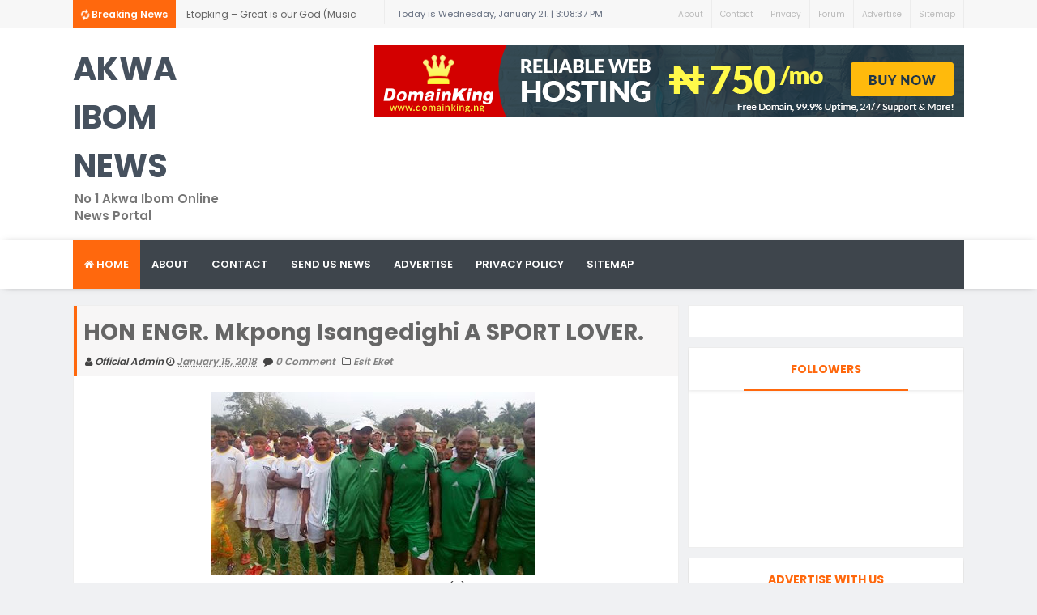

--- FILE ---
content_type: text/html; charset=UTF-8
request_url: https://www.akwaibomnews.com.ng/2018/01/hon-engr-mkpong-isangedighi-sport-lover.html
body_size: 43364
content:
<!DOCTYPE html>
<html class='v2' dir='ltr' xmlns='http://www.w3.org/1999/xhtml' xmlns:b='http://www.google.com/2005/gml/b' xmlns:data='http://www.google.com/2005/gml/data' xmlns:expr='http://www.google.com/2005/gml/expr'>
<head>
<link href='https://www.blogger.com/static/v1/widgets/335934321-css_bundle_v2.css' rel='stylesheet' type='text/css'/>
<link href="//fonts.googleapis.com/css?family=Open+Sans:400,400italic,600,600italic,700,700italic,800italic,800,300italic,300%7CLato:400,900,700,300,100italic,100%7CPoppins:400,700,600,300%7CMontserrat:400,700" rel="stylesheet" type="text/css">
<link href='//maxcdn.bootstrapcdn.com/font-awesome/4.5.0/css/font-awesome.min.css' rel='stylesheet'/>
<script async='async' crossorigin='anonymous' src='https://pagead2.googlesyndication.com/pagead/js/adsbygoogle.js?client=ca-pub-7461759236300231'></script>
<!-- All in One SEO Pack for blogger by msdesignbd.com -->
<meta charset='utf-8'/>
<meta content='width=device-width, initial-scale=1, maximum-scale=1' name='viewport'/>
<meta content='blogger' name='generator'/>
<meta content='text/html; charset=UTF-8' http-equiv='Content-Type'/>
<link href='http://www.blogger.com/openid-server.g' rel='openid.server'/>
<link href='https://www.akwaibomnews.com.ng/' rel='openid.delegate'/>
<link href='https://www.akwaibomnews.com.ng/2018/01/hon-engr-mkpong-isangedighi-sport-lover.html' rel='canonical'/>
<title>HON ENGR. Mkpong Isangedighi  A SPORT LOVER. - AKWA IBOM NEWS</title>
<meta content='' name='description'/>
<meta content='HON ENGR. Mkpong Isangedighi  A SPORT LOVER., AKWA IBOM NEWS: HON ENGR. Mkpong Isangedighi  A SPORT LOVER., AKWA IBOM NEWS' name='keywords'/>
<link href='https://www.akwaibomnews.com.ng/feeds/posts/default' rel='alternate' title='AKWA IBOM NEWS - Atom' type='application/atom+xml'/>
<link href='https://www.akwaibomnews.com.ng/feeds/posts/default?alt=rss' rel='alternate' title='AKWA IBOM NEWS - RSS' type='application/rss+xml'/>
<link href='http://www.blogger.com/feeds/1403410591959105175/posts/default' rel='alternate' title='AKWA IBOM NEWS - Atom' type='application/atom+xml'/>
<link href='https://blogger.googleusercontent.com/img/b/R29vZ2xl/AVvXsEiIf9BWdqTUkGYBzLmc_KI0x7Nuar1_UkImhIGAud_WPW0hKjY4977xsAw8qFUo1RQMZGbPeU4h2eFDfntTJl5rLVBHlyHZ0UbOgYIvl0NyLbYWRx1tBSeyd5t34CToDpCGF-ZZ4a4FsisI/s72-c/26804018_844848025717545_1314989023_n.jpg' rel='image_src'/>
<meta content='https://blogger.googleusercontent.com/img/b/R29vZ2xl/AVvXsEiIf9BWdqTUkGYBzLmc_KI0x7Nuar1_UkImhIGAud_WPW0hKjY4977xsAw8qFUo1RQMZGbPeU4h2eFDfntTJl5rLVBHlyHZ0UbOgYIvl0NyLbYWRx1tBSeyd5t34CToDpCGF-ZZ4a4FsisI/s72-c/26804018_844848025717545_1314989023_n.jpg' property='og:image'/>
<link href='/favicon.ico' rel='icon' type='image/x-icon'/>
<link href='https://plus.google.com/GOOGLE+ID/posts' rel='publisher'/>
<link href='https://plus.google.com/GOOGLE+ID/about' rel='author'/>
<link href='https://plus.google.com/GOOGLE+ID' rel='me'/>
<meta content='GOOGLE-WEBMASTER-CODE' name='google-site-verification'/>
<meta content='BING-WEBMASTER-CODE' name='msvalidate.01'/>
<meta content='ALEXA-VERIFY-CODE' name='alexaVerifyID'/>
<meta content='Sylhet, Bangladesh' name='geo.placename'/>
<meta content='YOUR-NAME' name='Author'/>
<meta content='general' name='rating'/>
<meta content='Bangladesh' name='geo.country'/>
<meta content='en_US' property='og:locale'/>
<meta content='en_GB' property='og:locale:alternate'/>
<meta content='english' name='language'/>
<meta content='https://www.facebook.com/username' property='article:author'/>
<meta content='https://www.facebook.com/page_username' property='article:publisher'/>
<meta content='FACEBOOK-APP-ID' property='fb:app_id'/>
<meta content='FACEBOOK-ADMIN-ID' property='fb:admins'/>
<meta content='@msubelbd' name='twitter:site'/>
<meta content='@msubelbd' name='twitter:creator'/>
<!-- End of All in One SEO Pack for blogger by msdesignbd.com -->
<style id='page-skin-1' type='text/css'><!--
/*
-----------------------------------------------
Template Name  : Akwa Ibom News
Author         : Gabriel Handsom
Author URL     : http://www.akwaibomnews.com.ng
----------------------------------------------- */
/* Variable definitions
====================
<Variable name="keycolor" description="Main Color" type="color" default="#FF680D"/>
<Group description="Main Color" selector="body">
<Variable name="main.color" description="Main Theme Color" type="color" default="#FF680D"/>
</Group>
*/
html,body,div,span,applet,object,iframe,h1,h2,h3,h4,h5,h6,p,blockquote,pre,a,abbr,acronym,address,big,cite,code,del,dfn,em,img,ins,kbd,q,s,samp,small,strike,strong,sub,sup,tt,var,b,u,i,center,dl,dt,dd,ol,ul,li,fieldset,form,label,legend,table,caption,tbody,tfoot,thead,tr,th,td,article,aside,canvas,details,embed,figure,figcaption,footer,header,hgroup,menu,nav,output,ruby,section,summary,time,mark,audio,video{margin:0;padding:0;border:0;font-size:100%;font:inherit;vertical-align:baseline;} article,aside,details,figcaption,figure,footer,header,hgroup,menu,nav,section{display:block;}body{line-height:1;display:block;}*{margin:0;padding:0;}html{display:block;}ol,ul{list-style:none;}blockquote,q{quotes:none;}blockquote:before,blockquote:after,q:before,q:after{background:transparent;}table{border-collapse:collapse;border-spacing:0;} .navbar,.post-feeds,.feed-links{display:none;} .section,.widget{margin:0 0 0 0;padding:0 0 0 0;} strong,b{font-weight:bold;padding: 0 0.25em;-webkit-transition: color 0.2s;transition: color 0.2s;} strong,b:hover{left:-0.1em;content: '[';-webkit-transform: translateX(-100%);transform: translateX(-100%);} cite,em,i{font-style:italic;} a:link{text-decoration:none;outline:none;transition:all 0.25s;color:#FF680D} a:visited{color:#666;text-decoration:none;} a:link:hover{text-decoration:none; color: #32aae1;} a:visited:hover{color:#32aae1;text-decoration:none;} a img{border:none;border-width:0;outline:none;} img{max-width:100%;vertical-align:middle;border:0;} abbr,acronym{cursor:help;} sup,sub{vertical-align:baseline;position:relative;top:-.4em;font-size:86%;} sub{top:.4em;}small{font-size:86%;} mark{background-color:#ffce00;color:#182025;} p,blockquote,pre,table,figure,hr,ol,ul,dl{margin:1.5em 0;} hr{height:1px;border:none;background-color:#444;} #layout ul {display: none;} .top-wrapper {overflow:hidden;position:relative;} .mstop-wrapper {padding:0 20px;position:relative;max-width:1060px;margin:0 auto;} h1,h2,h3,h4,h5,h6{font-weight:700;line-height:normal;margin:0 0 0.6em;} h1{font-size:200%} h2{font-size:180%} h3{font-size:160%} h4{font-size:140%} h5{font-size:120%} h6{font-size:100%} input,button,select,textarea{font-size:100%;line-height:normal;vertical-align:baseline;} textarea{display:block;box-sizing:border-box;} pre,code{font-family:'Signika', sans-serif;color:#444;} pre{white-space:pre;word-wrap:normal;overflow:auto;} blockquote{margin-left:0;font-style:italic;position:relative;font-size:14px;padding:0px; padding-left:60px;margin:40px 0px;border:0px;font-weight:400;} pre,code{font-family:'Signika', sans-serif;color:#444;} pre{white-space:pre;word-wrap:normal;overflow:auto;} blockquote{background-color: #f9f9f9; border-left: 8px solid #bfcada; padding: 10px; margin: 10px;} *:focus {outline:0!important;} ul,dl{margin:.5em 0em .5em 3em} ol{list-style:decimal outside} ul{list-style:disc outside} li{margin:.5em 0} div.clear {clear: both;} .clear {clear: both;} dt{font-weight:bold} dd{margin:0 0 .5em 2em} .post ul li span{position:relative;margin:0;padding:5px 8px;margin-bottom:10px;text-decoration:none;transition:all .3s ease-out;} ol {counter-reset:li;list-style: none;font:15px Poppins; padding:0;margin-bottom:4em;text-shadow: 0 1px 0 rgba(255,255,255,.5);} ol ol {margin: 0 0 0 2em;} .post ol li{position:relative;display:block;padding:.4em .4em .4em .8em; margin:.5em 0 .5em 2.5em;background:#fff;color:#666;text-decoration:none; transition:all .3s ease-out;} .post ol li:before {content:counter(li);counter-increment:li;position:absolute;left:-2.5em; top:50%;margin-top:-1em;height:2em;width:2em;line-height:2em;text-align:center;} .post-body table th, .post-body table td, .post-body table caption{border:1px solid #eee;padding:10px;text-align:left;vertical-align:top;} .post-body table.tr-caption-container {border:1px solid #eee;} .post-body th{font-weight:700;} .post-body table caption{border:none;font-style:italic;} .post-body table{} .post-body td, .post-body th{vertical-align:top;text-align:left;font-size:13px;padding:3px 5px;border:1px solid #eee;} .post-body th{background:#fafafa;} .post-body table.tr-caption-container td {border:none;padding:8px;} .post-body table.tr-caption-container, .post-body table.tr-caption-container img, .post-body img {max-width:100%;height:auto;} .post-body td.tr-caption {color:#666;font-size:80%;padding:0px 8px 8px !important;} img {max-width:100%;height:auto;border:none;} table {max-width:100%;width:100%;margin:1.5em auto;} table.section-columns td.first.columns-cell{border-left:none} table.section-columns{border:none;table-layout:fixed;width:100%;position:relative} table.columns-2 td.columns-cell{width:50%} table.columns-3 td.columns-cell{width:33.33%} table.columns-4 td.columns-cell{width:25%} table.section-columns td.columns-cell{vertical-align:top} table.tr-caption-container{padding:4px;margin-bottom:.5em} td.tr-caption{font-size:80%} .widget ul {padding:0;} .quickedit{display:none;visibility:hidden}
body {background: #f0f1f3;color: #656e7f;font-family:Poppins;font-size: 18px;font-weight: 300;line-height: 27px;margin:0}
body#layout #mainbwrap{width:100%;float:left}
body#layout #sidebar-wrapper{width:33%;left:0;padding:0;float:right}
body#layout .sidebar-area {width:90%;margin:0;padding:0}
body#layout #bwrapcontent, body#layout #sidebar-wrapper {padding:0 0 0 0;}
body#layout #recent3, body#layout #banner160 {    width: 50%;float:left;}
hr{background-color:#242d36;height:1px;margin-bottom:26px;padding:0}
blockquote{color:#9ba2af;font-family:"PT Serif",Georgia,Times,serif;border-left:5px solid rgba(155,162,175,0.25);margin-left:0;margin-right:0;margin-bottom:27px;padding-left:27px}
blockquote blockquote{font-size:inherit}
img{height:auto;max-width:100%}
a{color:#FF680D;text-decoration:none;-webkit-transition:all .2s ease-in-out;-moz-transition:all .2s ease-in-out;-o-transition:all .2s ease-in-out;transition:all .2s ease-in-out}
a:visited{color:#FF680D}
a:hover,a:focus,a:active{color:#f77e75;-webkit-transition:all .2s ease-in-out;-moz-transition:all .2s ease-in-out;-o-transition:all .2s ease-in-out;transition:all .2s ease-in-out}
.site-header{background:#242d36;border-bottom:5px solid #1e252d;margin:0;position:relative;width:100%;z-index:100}
.site-header img{display:block;margin:0 auto;max-height:200px}
.bwrapsite-content{margin:0 auto;max-width:1100px}
.content-area{float:left;margin:0 -25% 0 0;width:68%}
.widget-title{background:none repeat scroll 0 0 #4B3F57;color:#FFF;font-size:16px;font-weight:400;text-transform:uppercase;margin:0 0 5px;position:relative;transition:all .5s ease-out 0}
#header-wrapper{overflow: hidden; padding:20px 0; position: relative; max-width: 1100px; margin: 0 auto;}
#header{float:left;width:100%;max-width:210px;color:#46515e;}
#header h1,#header p{font-size:40px;font-weight:900;margin: 0;}
.header h1{margin:0}
#header a{color:#46515e;text-decoration:none;transition:all .3s ease-in-out}
#header a:hover{color:#FF680D}
#header .description{font-size:15px;font-weight:600;color:#777;text-transform:none}
.header img{display:block}
.header-right{float:right;padding:0;overflow:hidden;margin:0;width:100%;max-width:728px;}
.header-right img{display:block;float:right}
.top-header { background: #fff;}
.rpslider {
display: block;
}
@charset "utf-8";
/* CSS Document */
.lof-slidecontent, .lof-slidecontent a {
color:#FFF;
}
.lof-slidecontent, .lof-slidecontent a:hover {
text-decoration: underline;
}
.lof-slidecontent a.readmore{
color:#58B1EA;
font-size:95%;
}
.lof-slidecontent{
position:relative;
overflow:hidden;
border:#F4F4F4 solid 1px;
width:100%;
height: 380px;
}
.lof-slidecontent .preload{
height:100%;
width:100%;
position:absolute;
top:0;
left:0;
text-align:center;
background:#FFF;
z-index:100000;
}
.lof-slidecontent .preload div{
height:100%;
width:100%;
background:transparent url(https://blogger.googleusercontent.com/img/b/R29vZ2xl/AVvXsEhNGEok657dbotINUgZtm_jHxY9mjsRdgEwsyo-GRp_1GYyNwMHnhQ43MvILluzFyegaDK-LVcy2RVKtODJeM-HwPFSzrKLoiLu-Xdz3luLc6fnIYppgon-0bOH9_3Wx5HKF5CocHDNPg/s1600/load-indicator.gif) no-repeat scroll 50% 50%;
}
.lof-main-outer{
position:relative;
height:380px;
width:753px;
z-index:3px;
overflow:hidden;
}
/*******************************************************/
.lof-main-item-desc {
background: url("https://blogger.googleusercontent.com/img/b/R29vZ2xl/AVvXsEjiD_HQsDLJmegqhMUQNg8mTgkld2wf550_KXQQluU9LUwvXA7zzwQFYfQkELEp8BdcydfVaDm3hcGWfiZYpp9w4buNfGqNi_n-RuTY1eADQQdafW4NfJukGp9UCRX29RM3n67srQlKEA/s1600/bg_trans.png") repeat scroll 0 0 transparent;
bottom: 75px;
left: 0;
padding: 0;
position: absolute;
width: 350px;
}
.lof-main-item-desc p {
margin: 0 8px;
padding: 8px 0;
}
.lof-main-item-desc h3 {
margin: 0;
padding: 5px 25px;
background: rgba(0,0,0,0.6);
}
.lof-main-item-desc h2 {
margin: 0;
padding: 5px 25px 10px;
color: #fff;
font-size:25px;
line-height: 1.1em;
background: rgba(0,0,0,0.3);
font-weight:600;
}
.lof-main-item-desc h3 a { margin: 0; background:#FF680D; font-size: 10px;font-weight:400; padding: 4px 6px; text-transform: uppercase; text-decoration: none;}
.lof-main-item-desc h3 a:hover{
text-decoration:underline;
}
.lof-main-item-desc h3 i {
font-size:11px;
}
.lof-main-item-desc h3 i small {
padding: 2px 3px;
margin: 0 -3px;
}
/* main flash */
ul.lof-main-wapper{
/* margin-right:auto; */
overflow:hidden;
background:transparent url(https://blogger.googleusercontent.com/img/b/R29vZ2xl/AVvXsEhNGEok657dbotINUgZtm_jHxY9mjsRdgEwsyo-GRp_1GYyNwMHnhQ43MvILluzFyegaDK-LVcy2RVKtODJeM-HwPFSzrKLoiLu-Xdz3luLc6fnIYppgon-0bOH9_3Wx5HKF5CocHDNPg/s1600/load-indicator.gif) no-repeat scroll 50% 50%;
padding:0px;
margin:0;
position:absolute;
overflow:hidden;
}
ul.lof-main-wapper li{
overflow:hidden;
padding:0px;
margin:0px;
float:left;
position:relative;
background: #292929;
width: 753px;
height: 380px;
}
.lof-opacity  li{
position:absolute;
top:0;
left:0;
float:inherit;
}
ul.lof-main-wapper li img{
width: 100%;
height: 380px;
padding:0px;
}
/* item navigator */
.lof-navigator-wapper {
position:absolute;
bottom:10px;
right:10px;
background:url(https://blogger.googleusercontent.com/img/b/R29vZ2xl/AVvXsEj96fbhSxnetVn6P2To5oXlqFWWVKBVZNBEUsqYdiU13lI0PK6bCa7ynob4H0EHL6XwI-xntP0cUwOkQEvqTJpEOGfPuY0ljRGyy0nFQ8WqAEfrXesnopKmCC3_iCvQCFAScGhz5-3-OA/s1600/transparent_bg.png) repeat;
padding:5px 0px;display:none;
}
.lof-navigator-outer{
position:relative;
z-index:100;
height:180px;
width:310px;
overflow:hidden;
color:#FFF;
float:left
}
ul.lof-navigator{
top:0;
padding:0;
margin:0;
position:absolute;
width:100%;
}
ul.lof-navigator li{
cursor:hand;
cursor:pointer;
list-style:none;
padding:0;
margin-left:0px;
overflow:hidden;
float:left;
display:block;
text-align:center;
}
ul.lof-navigator li img{
border:#666 solid 3px;
}
ul.lof-navigator li.active img, ul.lof-navigator li:hover img {
border:#A8A8A8 solid 3px;
}
.lof-navigator-wapper .lof-next,  .lof-navigator-wapper .lof-previous{
display:block;
width:22px;
height:30px;
color:#FFF;
cursor:pointer;
}
.lof-navigator-wapper .lof-next {
float:left;
text-indent:-999px;
position: relative;
right:8px;
background:url(https://blogger.googleusercontent.com/img/b/R29vZ2xl/AVvXsEgXTAkFDmvmxubJ2SZOdVRycwfQjxSO6SbmEqU2UUCJ9xEWNblI1NbuTizJOukRsHurKOQDakfUyMmeYG6bacsXeLDZhH-mtn5e0VJAlAtjjtQrHAf3T7mAET83LQgkqIbnhgk3n8qr1g/s1600/next.png) no-repeat right center;
}
.lof-navigator-wapper .lof-previous {
float:left;
text-indent:-999px;
position: relative;
left:8px;
background:url(https://blogger.googleusercontent.com/img/b/R29vZ2xl/AVvXsEiMamNC2_hzUADcU_ygsFl8rXdoch4eb581CHsMyyZhhmv1tojSssB1GeQAuGF-2aBN7XDO7vN-8MrxzEz4MXUetSiYzt7xxW8gJyIzaSB_FmSZcZM-eT4-vdXNKJdd_jyTJSSq-RhYPQ/s1600/previous.png) no-repeat left center;
}
.sidebar-area{margin:0 auto;float:right;overflow:hidden;width:31%;}
#sidebar .widget h2 { font-weight: 700; transition: all 0.5s ease-out; text-transform: uppercase; color: #FF680D; -moz-box-shadow: 0px 2px 4px rgba(0, 0, 0, 0.08); box-shadow: 0px 2px 4px rgba(0, 0, 0, 0.08); font-size: 14px; line-height: 28px; padding: 12px; text-align: center;margin:0}
#sidebar .widget {margin-bottom: 12px; background: #fff;border: 1px solid rgba(230, 230, 230, 0.68);}
#sidebar h2:before{ content: " "; display: block; height: 2px; width: 60%; margin: 0 auto; background: #FF680D; position: absolute; bottom: -1px; left: 50%; margin-left: -30%; }
#sidebar .widget-content {padding:19px;}
#footer-wrapper {background-color:#fff;border-top:1px solid #E6E6E6;text-align: center;}
.footer-logo{ width:1000px; height: auto; margin: 0 auto; }
#footerfix {overflow:hidden;margin:15px 0 0 0;background-color:rgb(66, 66, 66)}
.copyleft {text-align: center; font-weight:400;margin:10px;color:#fff;font-size:12px;}
#copyright {float:right;color:#fff;font-size:12px;margin-right:30px}
.copyleft a,#copyright a {color:#fff;text-decoration:none;font-weight:600;}
.copyleft a:hover,#copyright a:hover {color:#a94334;text-decoration:none;}
#social-icon, #footer-social-icon {margin:0}
#social-icon li {display:inline-block;margin-left:10px;position:relative}
#footer-social-icon li {display:inline-block;position:relative}
#social-icon .widget ul, #footer-social-icon .widget ul {padding:0}
#social-icon .social a {display:block;font-size:16px;color:#999;text-align:center;position:relative;z-index:5;transition:.4s;-webkit-transform:rotate();-ms-transform:rotate();transform:rotate()}
#footer-social-icon .social a {display:block;font-size:16px;color:#fff;text-align:center;position:relative;z-index:5;-webkit-transition: all 0.3s ease-out 0s; -moz-transition: all 0.3s ease-out 0s; -o-transition: all 0.3s ease-out 0s; transition: all 0.3s ease-out 0s;}
.social li a:hover{transition:.4s;}
#social-icon .social a:hover {color:#444;opacity:1}
#footer-social-icon .social a:hover{transform: scale(1.2); -webkit-transition: all 0.3s ease-out 0s; -moz-transition: all 0.3s ease-out 0s; -o-transition: all 0.3s ease-out 0s; transition: all 0.3s ease-out 0s;}
#social-icon .social a:before {display:inline-block;font-family:FontAwesome;font-style:normal;font-weight:400;line-height:28px;-webkit-font-smoothing:antialiased;-moz-osx-font-smoothing:grayscale;font-size:13px}
#footer-social-icon .social a:before{display:inline-block;font-family:FontAwesome;font-style:normal;font-weight:400;line-height:28px;-webkit-font-smoothing:antialiased;-moz-osx-font-smoothing:grayscale;font-size:20px}
#footer-social-icon .facebook a:before{content:"\f09a"}
#footer-social-icon .twitter a:before{content:"\f099"}
#footer-social-icon .gplus a:before{content:"\f0d5"}
#footer-social-icon .youtube a:before{content:"\f167"}
#footer-social-icon .skype a:before{content:"\f17e"}
#footer-social-icon .stumbleupon a:before{content:"\f1a4"}
#footer-social-icon .tumblr a:before{content:"\f173"}
#footer-social-icon .vine a:before{content:"\f1ca"}
#footer-social-icon .stack-overflow a:before{content:"\f16c"}
#footer-social-icon .linkedin a:before{content:"\f0e1"}
#footer-social-icon .dribbble a:before{content:"\f17d"}
#footer-social-icon .soundcloud a:before{content:"\f1be"}
#footer-social-icon .behance a:before{content:"\f1b4"}
#footer-social-icon .digg a:before{content:"\f1a6"}
#footer-social-icon .instagram a:before{content:"\f16d"}
#footer-social-icon .pinterest a:before{content:"\f0d2"}
#footer-social-icon .delicious a:before{content:"\f1a5"}
#footer-social-icon .facebook {background:#3b5998;width:45px;height:40px;line-height:45px;}
#footer-social-icon .twitter {background:#55acee;width:45px;height:40px;line-height:45px;}
#footer-social-icon .gplus {background:#dd4b39;width:45px;height:40px;line-height:45px;}
#footer-social-icon .youtube {background:#bb0000;width:45px;height:40px;line-height:45px;}
#footer-social-icon .skype {background:#12A5F4;width:45px;height:40px;line-height:45px;}
#footer-social-icon .stumbleupon {background:#EB4823;width:45px;height:40px;line-height:45px;}
#footer-social-icon .tumblr {background:#32506d;width:45px;height:40px;line-height:45px;}
#footer-social-icon .vine {background:#00bf8f;width:45px;height:40px;line-height:45px;}
#footer-social-icon .linkedin {background:#007bb5;width:45px;height:40px;line-height:45px;}
#footer-social-icon .dribbble {background:#ea4c89;width:45px;height:40px;line-height:45px;}
#footer-social-icon .soundcloud {background:#f50;width:45px;height:40px;line-height:45px;}
#footer-social-icon .behance {background:#1769ff;width:45px;height:40px;line-height:45px;}
#footer-social-icon .digg {background:#005be2;width:45px;height:40px;line-height:45px;}
#footer-social-icon .instagram {background:#125688;width:45px;height:40px;line-height:45px;}
#footer-social-icon .pinterest {background:#cb2027;width:45px;height:40px;line-height:45px;}
#footer-social-icon .delicious {background:#3399ff;width:45px;height:40px;line-height:45px;}
.cd-top{display:inline-block;height:40px;width:40px;position:fixed;bottom:40px;right:10px;box-shadow:0 0 10px rgba(0,0,0,0.05);overflow:hidden;white-space:nowrap;background:#FF680D;visibility:hidden;opacity:0;-webkit-transition:opacity .3s 0s,visibility 0 .3s;-moz-transition:opacity .3s 0s,visibility 0 .3s;transition:opacity .3s 0s,visibility 0 .3s;color:#fff!important;text-align:center;font-size:18px;line-height:60px}
.cd-top.cd-is-visible,.cd-top.cd-fade-out,.no-touch .cd-top:hover{-webkit-transition:opacity .3s 0s,visibility 0 0;-moz-transition:opacity .3s 0s,visibility 0 0;transition:opacity .3s 0s,visibility 0 0}
.cd-top.cd-is-visible{visibility:visible;opacity:1}
.cd-top.cd-fade-out{opacity:.5}
.no-touch .cd-top:hover{background-color:#e86256;opacity:1}
@media only screen and (min-width: 768px) {
.cd-top{right:20px;bottom:20px}
}
@media only screen and (min-width: 1024px) {
.cd-top{height:60px;width:60px;right:30px;bottom:80px}
}
h1.post-title, .post-info {border-left: 4px solid #FF680D;}
.imageContainer{width:120px;height:80px;overflow:hidden;float:left;margin-right:8px}
.recent .title{line-height:32px;color:#19232D;margin-bottom:10px;text-align:center;font-size:16px;background:url(https://blogger.googleusercontent.com/img/b/R29vZ2xl/AVvXsEiRf5V5frNSNvTKMXMZ-_0ZH2-oJqBXl_U-WKTEoD7ZBN0d0u2CJZEqo5EIHu6IMY1M_ndz8K5AcANzy4pBcGn3QyGiaO0Bcrj_7sdJZRIUitg2ONxW_L5LkP09Iog4lCCy6hAtSyw0E9o/h120/dot.png) rgba(0,0,0,0.06)}
.recent .title a{color:#fff;background-color:#FF680D;display:inline-block;padding:3px 15px;font-family:Solaimanlipi,Kalpurush,Siyam Rupali}
.recent a{color:#111}
.recent .title a:hover{text-decoration:underline}
.recent ul{padding-top:15px;padding-bottom:15px}
#label_with_thumbs li{width:100%;display:inline-block;padding:0;border-bottom:1px solid rgba(192,192,192,0.38);margin-bottom:20px}
.label_thumb{position:relative;max-width:none!important;margin-left:0;transform:scale(1.0);transition:.9s}
.label_title{display:block;font-size: 12px; font-weight: 600; line-height: 1.4;color:#2D2D2D!important}
.label_title:hover{color:#32aae1!important}
.post-date{font-size:11px;font-weight:400;color:#555!important;margin-right:8px}
.post-date:before{content:"\f017";font-family:FontAwesome;display:inline-block;margin-right:3px}
.recent-com{color:#555!important;font-size:11px}
.recent-com:before{content:"\f075";font-family:FontAwesome;display:inline-block;margin-right:3px}
#recent-posts{color:#999;font-size:12px}
#recent-posts img{background:#fafafa;float:left;height:80px;margin-right:8px;width:100px;}
#recent-posts ul{margin:0;padding:0}
#recent-posts ul li{margin:0 0 10px 0;padding:0 0 10px 0;border-bottom:1px solid #f0f0f0;list-style:none;}
#recent-posts ul li:last-child{border-bottom:0;margin: 0; padding: 0;}
#recent-posts ul li a{display: block; color: #222; font-weight: 600; text-decoration: none; font-size: 12px; margin: 0 0 10px 0; line-height: 1.5;overflow: hidden;}
.toe{overflow:hidden;display:block;margin-bottom: 10px; margin-top: 5px;}
#recent-posts ul li a:hover {color: #32aae1}
#recent-posts span {font-size: 11px; font-weight: 400; color: #555!important; margin-right: 8px;}
li.recent-box:last-child{border-bottom:0!important;padding-bottom: 0!important; margin-bottom: 0!important;}
.post-summary{line-height:18px;padding:0;margin: 0; font-weight: 400;}
.ro{margin-bottom:15px;overflow:hidden}
.recent{background-color:#FFF;overflow:hidden}
.viewall {position: relative; overflow: hidden; font-size: 11px; font-weight:400; transition: all 0.5s ease-out; float: right;padding: 6px; border: 1px solid rgb(221, 221, 221); background: rgba(240, 241, 243, 0.48); }
.viewall a {color:#555;}
#mainblogsec .title {background:#fff;position: relative; overflow: hidden;font-size: 15px; font-weight: 600; padding: 4px 8px; transition: all 0.5s ease-out; text-transform: uppercase; border-left-color: #f3794b; border-left: 3px solid #F3794B;}
#mainblogsec .title span  {position: absolute; left: 0; top: 11px; display: block; width: 0; height: 0; border-top: 4px solid transparent; border-bottom: 4px solid transparent; border-left: 4px solid #F3794B; }
#magstyle{margin:0 auto;overflow:hidden;position:relative}
.magstylo{float:left;width:47.8%;margin-right:30px}
.magstylo2{float:left;width:37.6%;margin-right:8px}
.magstylo:last-child{margin-right:0}
.magstylo2:last-child{margin-right:0}
#magstyle1 .title, #magstyle2 .title, #slider2 .title, #magstyle4 .title, #recent3 .title {position: relative; overflow: hidden; margin-bottom:10px; font-size: 16px; font-weight:700; padding: 4px 8px; transition: all 0.5s ease-out; text-transform: uppercase; border-left-color: #FF680D; border-left: 3px solid #FF680D;float:left;}
#magstyle1 .title span, #magstyle2 .title span, #slider2 .title span, #magstyle4 .title span, #recent3 .title span  {position: absolute; left: 0; top: 11px; display: block; width: 0; height: 0; border-top: 4px solid transparent; border-bottom: 4px solid transparent; border-left: 4px solid #FF680D; }
.avatar-image-container img{height:70px;width:70px;overflow:hidden;float:left;margin-right:20px;max-width:100%!important}
.comments .comments-content .comment{padding:20px}
#comments{padding:0!important;margin-top:20px}
#comments h4 {display:none;}
.comments .avatar-image-container{max-height:100%!important;width:70px!important;margin-right:10px;border-radius:100%;border:4px solid #FF680D;}
.comment-block{border-bottom:1px solid #ecedee;margin-bottom:20px;padding-bottom:20px;overflow:hidden;position:relative}
.comment-header a{font-size:14px;font-style:normal;display:inline-block;margin-bottom:5px;color:#34495E;}
.comments .comments-content .datetime a{font-size:11px;font-weight:600}
.comments .comments-content .datetime,.comments .comment .comment-actions a{float:right}
.comment-actions a:hover{background:#FF680D;color:#fff;text-decoration:none}
.comment-actions a{color:#FF680D;background:#fff;border: 2px solid #FF680D; font-size: 13px; padding: 5px 20px!important; margin-left: 10px; font-weight: 600;}
.comments .comments-content .comment-header{background:#fff;padding:5px;margin-bottom:0;border:1px solid #ddd}
.comments .comment .comment-actions a{padding:0}
.comments .comment .comment-actions a:hover{text-decoration:none}
.comments .continue{cursor:pointer;margin-top:-30px;margin-bottom:30px}
.comments .continue a{display:block;color:#333;font-size:11px;font-weight:400;padding:0}
.comments .comments-content .icon.blog-author{height:initial;width:initial;margin:0 0 -4px 12px;font-weight:400;color:#FFF;font-size:11px;background:#FF680D;padding:3px;border-radius:3px}
.comments .comments-content .icon.blog-author:after{content:"Admin"}
.comments .comments-content .comment-content{text-align:left;padding:20px;background:#ebebeb;font-size:14px;font-weight:400;color:#232323;border:1px solid #DEDEDE;border-top:0}
.comments .thread-toggle { display: inline-block; font-size: 12px; font-weight: 600; }
.comments-horizontal{list-style:none;display:inline-block;width:100%;padding:0!important;-moz-box-shadow: 0px 2px 4px rgba(0, 0, 0, 0.08); box-shadow: 0px 2px 4px rgba(0, 0, 0, 0.08);text-transform:uppercase;}
.comments-horizontal li{display:inline-block;width:50%}
.comments-horizontal li a{padding:15px 0;width:100%;display:block;text-align:center;color:#222;font-family: Poppins; font-weight:700;font-size:13px;}
.comments-horizontal li.active a{color:#FF680D}
.comments-tabs{background-color:#fff;border:1px solid rgba(230, 230, 230, 0.68);margin-bottom: 15px;}
#facebook-comments{padding-top:0;padding:20px}
.comments-horizontal li{float:left}
.active{border-bottom:2px solid #FF680D}
.home-link{display:none}
#blog-pager-newer-link{float:left;background:#FF680D;padding:10px;border:2px solid #FF680D;transition:all 1s ease-out;animation:BounceRate 3s;}
#blog-pager-older-link{float:right;background:#FF680D;padding:10px;border:2px solid #FF680D;transition:all 1s ease-out;animation:BounceRate 3s;}
#blog-pager-newer-link:hover, #blog-pager-older-link:hover {background:#fff;border:2px solid #FF680D;transition:all 1s ease-out;animation:BounceRate 3s;}
#blog-pager a{color:#fff;text-transform:uppercase;font-size:13px;font-weight:700;letter-spacing:1px;transition:all 1s ease-out;animation:BounceRate 3s;}
#blog-pager a:hover {color:#FF680D;transition:all 1s ease-out;animation:BounceRate 3s;}
#blog-pager{text-align:center;}
h2.date-header{margin:10px 0;display:none}
.feed-links{clear:both}
.status-msg-wrap{font-size:110%;width:90%;margin:10px auto 50px;position:relative}
.cloud-label-widget-content{display:inline-block;text-align:left;margin-top:10px}
.cloud-label-widget-content .label-size{display:inline-block;float:left;font-size:10px;line-height:normal;margin:0 5px 5px 0;opacity:1}
.cloud-label-widget-content .label-size a{background:#FF680D; color: #fff; float: left; font-weight: 600; line-height: 100%; margin: 0; padding: 10px 8px; transition: all .6s; font-size: 12px; border-radius: 3px;border:2px solid;}
.cloud-label-widget-content .label-size a:hover {background:#fff;color:#FF680D;border:2px solid #FF680D;border-radius:0;}
.cloud-label-widget-content .label-size .label-count{background:#FF680D;color:#fff;white-space:nowrap;display:inline-block;padding:6px 8px;margin-left:-3px;line-height:normal;border-radius:0 2px 2px 0;font-size:11px;font-weight:600}
.Label li{position:relative;padding:5px 20px 10px 30px !important;list-style:disc;display:block;font-size:14px;font-weight:700}
.Label li:before{content:"\f061";font-family:fontAwesome;color:#ccc;font-size:8px;margin-left:15px;position:absolute;top:9px;left:0;padding:0;text-decoration:none;margin-top:1px}
.Label li a{color:#666}
.Label li:hover:before{color:#FF680D;transition:all .6s}
.Label li span{padding:0 10px;display:block;line-height:20px;position:absolute;right:15px;top:10px;font-size:11px;background:#FF680D;color:#fff}
.Label li:hover span{background:#FC3931;transition:all .6s}
.sidebar ul li a{color:rgba(29,28,28,0.8);font-weight:400;font-size:15px;transition:all .3s;font-family:&#39}
#top-nav{height:35px;background-color:#F7F7F7;font-size:10px;font-weight:400;}
#top-nav ul{float:right;line-height:35px;margin:0}
#top-nav li{position:relative;float:left;display:block;margin:0}
#top-nav a{display:block;height:35px;padding:0 10px;border-right:1px solid #ECECEC;color:#bbb}
#top-nav a:hover{color:#555}
#top-nav ul li ul{display:none;position:absolute;left:-1px;top:30px;z-index:100;background-color:#fff;border:1px solid #F2F2F2}
#top-nav .sub-menu li{border-left:none}
#top-nav .sub-menu li:last-child{border-right:none}
#top-nav ul li:hover &gt; ul,#top-nav ul li ul:hover{display:block}
#top-nav ul li ul a{min-width:180px;height:36px;padding:0 12px;transition:all .3s}
#top-nav ul li ul a,#top-nav ul ul .current-menu-item a{border:none;color:#C5C5C5;margin-top:0}
#top-nav ul li ul li{float:none;height:auto;clear:both;margin-left:0;line-height:36px;border-bottom:1px solid #F2F2F2}
#top-nav ul li ul li:last-child{border-bottom:none}
.blog-date {float: left; line-height: 35px; margin: 0; font-size: 11px;}
.wrapper{width:1100px;margin:0 auto}
#menu{margin-bottom:20px; background: #fff; -webkit-box-shadow: 1px 0px 12px -5px rgba(0,0,0,0.75); -moz-box-shadow: 1px 0px 12px -5px rgba(0,0,0,0.75); box-shadow: 1px 0px 9px -5px rgba(0,0,0,0.75);}
#menu ul,#menu li{margin:0 auto;padding:0 0;list-style:none}
#menu ul{height:60px;width: 1100px; background:#3e454c;}
#menu li{float:left;display:inline;position:relative;font-size: 13px; font-weight:600;text-transform:uppercase;}
#menu a{display: block; line-height: 60px; padding: 0 14px; text-decoration: none; color:#fff;}
#menu .homers a{background:#FF680D;}
#menu li a:hover{ color: #fff ; background:#FF680D; -webkit-transition: all .1s ease-in-out; -moz-transition: all .1s ease-in-out; -ms-transition: all .1s ease-in-out; -o-transition: all .1s ease-in-out; transition: all .1s ease-in-out; . }
#menu input{display:none;margin:0 0;padding:0 0;width:80px;height:30px;opacity:0;cursor:pointer}
#menu label{font:bold 30px Arial;display:none;width:35px;height:36px;line-height:36px;text-align:center}
#menu label span{font-size:16px;position:absolute;left:35px}
#menu ul.menus{ height: auto; overflow: hidden; width: 170px; background:#3e454c; position: absolute; z-index: 99; display: none; }
#menu ul.menus li{ display: block; width: 100%; text-transform: none; text-shadow: none; }
#menu ul.menus a{ color: #fff; line-height: 50px; }
#menu li:hover ul.menus{display:block}
#menu ul.menus a:hover{ background:#FF680D; color: #fff; -webkit-transition: all .1s ease-in-out; -moz-transition: all .1s ease-in-out; -ms-transition: all .1s ease-in-out; -o-transition: all .1s ease-in-out; transition: all .1s ease-in-out; }
@media screen and (max-width: 800px){
#menu{position:relative;height: 40px; width: 100%;margin-bottom: 10px;}
#menu ul{background:#111;position:absolute;top:100%;right:0;left:0;z-index:3;height:auto;display:none}
#menu ul.menus{width:100%;position:static;padding-left:20px}
#menu li{display:block;float:none;width:auto; font:normal 0.8em Arial;}
#menu input,#menu label{position:absolute;top:0;left:0;display:block}
#menu input{z-index:4}
#menu input:checked + label{color:white}
#menu input:checked ~ ul{display:block}
}
#breakingnews {margin-right:15px;height:30px;line-height:30px;overflow:hidden;width:35%;float:left;}
#adbreakingnews li a {font-weight:400;color:#666;transition:all 0.5s ease-in-out;font-size:12px;}
#adbreakingnews {float:left;margin-left:130px;}
#adbreakingnews ul,#adbreakingnews li{list-style:none;margin:0;padding:0;line-height:35px;}
#breakingnews .breakhead {position: absolute; display: block; float: left; font-size: 12px; font-weight:600; background:#FF680D; color: white; padding: 2.5px 10px;}
#related_posts h4 { font-weight: 700; transition: all 0.5s ease-out; text-transform: uppercase; color: #FF680D; -moz-box-shadow: 0px 2px 4px rgba(0, 0, 0, 0.08); box-shadow: 0px 2px 4px rgba(0, 0, 0, 0.08); font-size: 14px; line-height: 28px; padding: 12px; text-align: center;margin:0}
#related_posts h4:before{ content: " "; display: block; height: 2px; width: 60%; margin: 0 auto; background: #FF680D; position: absolute; bottom: -1px; left: 50%; margin-left: -30%; }
.relhead2 {padding:15px}
.fbcmnt h4 {color:#717171;padding:5px;margin:0;font-size:18px;float:left;font-weight:600;text-transform:uppercase;border-left: 4px solid #F3794B; background-color: whitesmoke; width: 96.8%;padding-left: 15px;}
#related_posts {margin:0;padding:0;margin-bottom:20px; border: 1px solid rgba(230, 230, 230, 0.68);}
.relhead {background:#fff;color:#888;font-size:100%;font-weight:normal;line-height:150%;overflow:hidden;padding-bottom:20px;}
#relpost_img_sum .news-text {display:none;}
ul#relpost_img_sum {margin:0;padding:0;}
ul#relpost_img_sum li {float:left;list-style: none outside none;margin:0 14px 0 0;padding:10px 5px 5px 0;overflow:hidden;width:45%;}
ul#relpost_img_sum li a {display:block;}
ul#relpost_img_sum li a.relink:hover {color:#FF680D}
ul#relpost_img_sum li img {background-color:#fff;float:left;margin-right:10px;background: none repeat scroll 0 0 #fafafa;padding:3px;border:1px solid #ddd;transition:all 1s ease-out;animation:BounceRate 3s;}
ul#relpost_img_sum li img:hover {border:1px solid #FF680D;opacity:0.9;}
ul#relpost_img_sum li a.relink {background-image:none;color:#525252; display:block;font-size:13px;font-weight:700;line-height:1.6;overflow:hidden;text-transform:none;}
#search-bar{display:block;position:relative;width:100%;}
input#sq{background: #F5F5F5; color: #717171; font: 600 15px/12px Poppins; margin: 0; padding: 0 20px; width: 86%; height: 65px; outline: 0; border: 0; box-shadow: initial; line-height: normal; transition: all .1s;}
input#sq:focus{color:#333;border-radius:4px;}
#search-form{position:relative;margin:auto;text-align:center}
#searchsubmit{background-color:#FF680D;border: 0; color: #fff; display: inline-block; position: absolute; right: 0; height: 65px; top: 0; padding: 0 40px; transition: all .2s;}
#searchsubmit:hover,#searchsubmit:focus,#searchsubmit:active{background-color:#f6806e;color:#fff;cursor:pointer;outline:0;}
.search-form-icon{color:rgba(255,255,255,1);top:21px;right:30px;position:absolute}
input#sq::-webkit-input-placeholder,input#sq:-ms-input-placeholder{color:#777;}
input#sq::-moz-placeholder,input#sq:-moz-placeholder{color:#777;opacity:1;}
[type=&quot;search&quot;] {-moz-appearance:textfield;-webkit-appearance:textfield;appearance:textfield;}
#carousel{width:100%;max-width:1060px;position:relative;margin:10px 0;height:auto;overflow:hidden}
#carousel .content{position:relative;left:0;width:1060px;overflow:hidden}
#carousel ul{width:10000px;position:relative;overflow:hidden;margin-top:0}
#carousel ul li{position:relative;display:block;float:left;margin:0;padding:0;width:240px;overflow:hidden;height:190px}#carousel .thumbE{height:80px;width:236px}
#carousel #previous_button{display:block;position:absolute;top:3px;right:25px;width:25px;height:30px;cursor:pointer;background:#FF680D;color:#fff;z-index:99;transition:all .3s;}
#carousel #next_button{position:absolute;top:3px;right:0;width:25px;height:30px;cursor:pointer;background:#FF680D;color:#fff;background-position:100% 0;z-index:99;transition:all .3s;}
#carousel #next_button:hover,#carousel #previous_button:hover {background:rgba(0, 0, 0, 0.11);}
#carousel ul li a.slider_title{overflow:hidden;position:absolute;bottom:0;left:0;right:0;display:inline-block;color:#fff;line-height:1.3;padding:10px;font-size:14px;margin:auto;transition:all .2s;font-weight:600; transition: all .3s;}
#carousel ul li a.slider_title:hover{background-color:#FF680D;color:#fff; transition: all .3s;}
.fa.fa-angle-right{font-size:27px;margin-left:8px}
.fa.fa-angle-left{font-size:27px;margin-left:8px}
#carousel ul li img {min-height:200px;object-fit:cover;}
#slider2-wrapper { background: white; padding: 15px; }
.readmore2 {float: left; font-size: 12px; padding: 6px 15px; color: white!important; font-weight: 600; margin-right: 5px; margin-top:15px; background:#FF680D; border-radius: 50px;}
.readmore2:hover {color:#333!important;transition: 0.9s;}
.share2 {font-size: 13px; color:#FF680D; border: 1px solid; padding:6px; float: left; margin-right: 5px; padding-right: 7px; padding-left: 7px;font-weight: 800; letter-spacing: 0.6px;}
/* ######## Navigation Menu Css by sorabloggingtips.com ######################### */
.mapasite {
margin-bottom: 10px;
background-color: #F8F8F8
}
.mapasite.active .mapa {
display: block
}
.mapasite .mapa {
display: none
}
.mapasite h2 {
background-color: #EEE;
color: #000;
font-size: 15px;
padding: 10px 20px;
border-radius: 2px;
margin-bottom: 0;
cursor: pointer;
font-weight: 700
}
.mapasite h2 .botao {
font-size: 18px;
line-height: 1.2em
}
.botao .fa-minus-circle {
color: #f30
}
.mapapost {
overflow: hidden;
margin-bottom: 20px;
height: 70px;
background-color: #FFF
}
.mapa {
padding: 40px
}
.map-thumb {
background-color: #F0F0F0;
padding: 10px;
display: block;
width: 65px;
height: 50px;
float: left
}
.map-img {
width: 65px;
height: 50px;
overflow: hidden;
border-radius: 2px
}
.map-thumb a {
width: 100%;
height: 100%;
display: block;
transition: all .3s ease-out!important;
-webkit-transition: all .3s ease-out!important;
-moz-transition: all .3s ease-out!important;
-o-transition: all .3s ease-out!important
}
.map-thumb a:hover {
-webkit-transform: scale(1.1) rotate(-1.5deg)!important;
-moz-transform: scale(1.1) rotate(-1.5deg)!important;
transform: scale(1.1) rotate(-1.5deg)!important;
transition: all .3s ease-out!important;
-webkit-transition: all .3s ease-out!important;
-moz-transition: all .3s ease-out!important;
-o-transition: all .3s ease-out!important
}
.mapapost .wrp-titulo {
padding-top: 10px;
font-weight: 700;
font-size: 14px;
line-height: 1.3em;
padding-left: 25px;
padding-right: 10px;
display: block;
overflow: hidden;
margin-bottom: 5px
}
.mapapost .wrp-titulo a {
}
.mapapost .wrp-titulo a:hover {
color: #f30;
text-decoration: underline
}
.map-meta {
display: block;
float: left;
overflow: hidden;
padding-left: 25px;
}
.mapasite h2 .botao {
float: right
}

--></style>
<style id='template-skin-1' type='text/css'><!--
body#layout div.section {background-color:transparent;border:0;font-family:sans-serif;margin:0;overflow:visible;padding:0;position:relative}
body#layout .top-tab-widget-menu ul,body#layout ul,#layout ul,body#layout div.section h4,#layout div.section h4 {display:none;}
body#layout .draggable-widget .widget-wrap2 {background:#17CC90}
body#layout .add_widget {background-color: rgba(84, 84, 84, 0.75);}
body#layout .add_widget a {color: white}
body#layout .editlink {color:#fff !important;background-color: #3D3D45;padding: 2px; padding-left: 15px; padding-right: 15px; border-radius: 50px;}
body#layout #header {width:30%;margin:4px;float:left; background-color: #EBFFFB; padding:5px!important; border: 1px solid #D8D6D6; margin-bottom: 10px;}
body#layout #header:before {content: "Header"; font-size: 18px; color: #484848; display: inline-block; font-family: serif; font-weight: 700;margin-bottom: 10px;}
body#layout #recent1 {width: 95%;margin:4px;float: left; background-color: #EBFFFB; padding: 20px 0 !important; border: 1px solid #D8D6D6; margin-bottom: 10px;}
body#layout #header-right {width:64%;margin:4px;background-color: #EBFFFB; padding:5px!important; border: 1px solid #D8D6D6; margin-bottom: 10px;}
body#layout #header-right:before {content: "Header ad slot (728x90 px )"; font-size: 18px; color: #484848; display: inline-block; font-family: serif; font-weight: 700;margin-bottom: 10px;}
body#layout #recent1 {width: 95%;margin:4px;float: left; background-color: #EBFFFB; padding: 20px 0 !important; border: 1px solid #D8D6D6; margin-bottom: 10px;}
body#layout #recent1 .widget {width:90%;left: 20px; top: 10px;}
body#layout #recent1:before {content: "Featured Posts"; font-size: 18px; color: #484848; display: inline-block; font-family: serif; font-weight: 700;}
body#layout #adpost {width: 95%;margin:4px;float: left; background-color: #EBFFFB; padding: 20px 0 !important; border: 1px solid #D8D6D6; margin-bottom: 10px;}
body#layout #adpost .widget {width:90%;left: 20px; top: 10px;}
body#layout #adpost:before {content: "Homepage only ad slot (728x90 px )"; font-size: 18px; color: #484848; display: inline-block; font-family: serif; font-weight: 700;}
body#layout #adpost2 {width: 95%;margin:4px;float: left; background-color: #EBFFFB; padding: 20px 0 !important; border: 1px solid #D8D6D6; margin-bottom: 10px;}
body#layout #adpost2 .widget {width:90%;left: 20px; top: 10px;}
body#layout #adpost2:before {content: "Top Header Ad (728x90 px )"; font-size: 18px; color: #484848; display: inline-block; font-family: serif; font-weight: 700;}
body#layout #adpost3 {width: 98%;margin:4px;float: left; background-color: #EBFFFB; padding: 20px 0 !important; border: 1px solid #D8D6D6; margin-bottom: 10px;}
body#layout #adpost3 .widget {width:90%;left: 20px; top: 10px;}
body#layout #adpost3:before {content: "Homepage only ad slot (728x90 px )"; font-size: 18px; color: #484848; display: inline-block; font-family: serif; font-weight: 700;}
body#layout #slider2 {width: 95%;margin:4px;float: left; background-color: #EBFFFB; padding: 20px 0 !important; border: 1px solid #D8D6D6; margin-bottom: 10px;}
body#layout #slider2 .widget {width:90%;left: 20px; top: 10px;}
body#layout #slider2:before {content: "Carousel Slider"; font-size: 18px; color: #484848; display: inline-block; font-family: serif; font-weight: 700;}
body#layout .mag-wrapper {width: 95%;margin:4px;float: left; background-color: #EBFFFB; padding: 20px 0 !important; border: 1px solid #D8D6D6; margin-bottom: 10px;}
body#layout .mag-wrapper .widget {width:90%;left: 20px; top: 10px;}
body#layout .mag-wrapper:before {content: "Mag Wrapper"; font-size: 18px; color: #484848; display: inline-block; font-family: serif; font-weight: 700;}
body#layout .header17 {width: 95%;margin:4px;float: left; background-color: #EBFFFB; padding: 20px 0 !important; border: 1px solid #D8D6D6; margin-bottom: 10px;}
body#layout .header17 .widget {width:90%;left: 20px; top: 10px;}
body#layout .header17:before {content: "Slider Widget"; font-size: 18px; color: #484848; display: inline-block; font-family: serif; font-weight: 700;}
body#layout #recent3 {width: 48%;margin:4px;float: left; background-color: #EBFFFB; padding: 20px 0 !important; border: 1px solid #D8D6D6; margin-bottom: 10px;}
body#layout #recent3 .widget {width:90%;left: 20px; top: 10px;}
body#layout #recent3:before {content: "Mag Wrapper"; font-size: 18px; color: #484848; display: inline-block; font-family: serif; font-weight: 700;}
body#layout #banner160 {width: 45%;margin:4px;background-color: #EBFFFB; padding: 20px 0 !important; border: 1px solid #D8D6D6; margin-bottom: 10px;}
body#layout #banner160 .widget {width:90%;left: 20px; top: 10px;}
body#layout #banner160:before {content: "Ad slot 160x600px"; font-size: 18px; color: #484848; display: inline-block; font-family: serif; font-weight: 700;}
--></style>
<style type='text/css'>
.PopularPosts ul,.PopularPosts li,.PopularPosts li img,.PopularPosts li a,
.PopularPosts li a img {margin:0;padding:0;list-style:none;border:none;
background:none;outline:none;}
.PopularPosts ul {margin:0;list-style:none;color:#333;}
.PopularPosts ul li img {display:block;margin-right:10px;width:100px;height:80px;float:left;transition:all 0.3s ease-out;}
.PopularPosts ul li img:hover {background:#fff;opacity:0.9;}
.PopularPosts ul li {background-color:#fff;margin:2px;padding:0;position:relative;transition:all 0.3s ease-out;  border-bottom: 1px solid rgb(239, 239, 239);}
.PopularPosts ul li:first-child {border-top:none;padding-top: 0; margin-top: 0;}
.PopularPosts ul li:last-child {border-bottom:none;padding-bottom: 0; margin-bottom: 0;}
.PopularPosts ul li .item-title a, .PopularPosts ul li a {color:#333;text-decoration:none;font-size:14px;font-weight:600;transition:all 0.3s ease-out;}
.PopularPosts ul li:before {display:none;list-style:none;}
.PopularPosts .item-thumbnail {margin:0 0 0 0;}
.PopularPosts .item-snippet {font-size:11px;color:#333;font-weight:400;}
.profile-img{display:inline;opacity:1;margin:0 6px 3px 0;}
.PopularPosts .item-title {padding-bottom: .2em; padding: 0 5px; line-height:1.1; margin-bottom: 5px;}

#recent3 .mag-wrapper {width:69%;height:601px; overflow: hidden; float: left;}
#recent3 .recent-box {display: inline-table; margin-bottom: 10px; padding-bottom: 11px;}
#recent3 .label_title { margin-left: 15px; font-size:15px; }
#recent3 .imageContainer {width: 140px; height: 124px;margin-right:15px;}
#recent3 .post-summary {font-family: Lato; font-size: 14px; line-height: 21px; color: #111;}
#recent3 .toe {margin-bottom:10px;}
.post-summary {color:#555;}

#magstyle1, #magstyle2, {background-color: #FFF;-webkit-box-sizing: border-box;-moz-box-sizing: border-box;box-sizing: border-box;}
#magstyle1 .recent-box, #magstyle2 .recent-box {margin-bottom: 10px;border-bottom: 1px solid #F1F1F1;padding-bottom: 15px;}
#magstyle1 .recent-box:first-child .label_title, #magstyle2 .recent-box:first-child .label_title, #magstyle4 .recent-box:first-child .label_title {font-size: 16px; font-weight:600; text-transform: capitalize;} 
#magstyle1 .label_title, #magstyle2 .label_title {display: -webkit-box; margin: 0 auto; -webkit-line-clamp: 2; -webkit-box-orient: vertical; overflow: hidden; text-overflow: ellipsis;font-size: 13px; font-weight: 600; line-height: 1.4;}
#magstyle1 .recent-box:first-child, #magstyle2 .recent-box:first-child {margin-bottom: 20px;}
#magstyle1 .recent-box:first-child .imageContainer, #magstyle2 .recent-box:first-child .imageContainer {float: none;width: 100%;height: 200px;margin-bottom:10px;transform: scale(1.0); transition: 0.9s;}
#magstyle1 .recent-box:first-child .imageContainer img:hover, #magstyle2 .recent-box:first-child .imageContainer img:hover {transform:scale(1.05);    opacity: 0.5;transition:0.6s;}
#magstyle1 .recent-box .post-summary, #magstyle2 .recent-box .post-summary {display: none;}
#magstyle1 .recent-box:first-child .post-summary, #magstyle2 .recent-box:first-child .post-summary {display: block;font-family: Lato; font-size: 14px; line-height: 21px; color: #111;}

#magstyle4 {background-color: #FFF;-webkit-box-sizing: border-box;-moz-box-sizing: border-box;box-sizing: border-box;}
#magstyle4 .recent-box {float: right; display: block; width: 48%; padding-bottom: 15px; margin-bottom: 20px; padding-top: 0; border-bottom: 1px solid #f0f0f0;}
#magstyle4 .recent-box:first-child {margin-bottom: 20px; width: 50%; float: left; padding-right: 2%;border-bottom: none;margin-bottom:0;padding-bottom:0;}
#magstyle4 .recent-box:first-child .imageContainer {float: none;width: 100%;height: 200px;margin-bottom: 5px;transform: scale(1.0); transition: 0.9s;}
#magstyle4 ul {padding-top: 10px;}
#magstyle4 .recent-box:first-child .imageContainer img:hover {transform:scale(1.05);    opacity: 0.5;transition:0.6s;}
#magstyle4 .recent-box .post-summary {display: none;}
#magstyle4 .recent-box:first-child .post-summary {display: block;font-family: Lato; font-size: 14px; line-height: 21px; color: #111;}

.banner160 {width: 160px; height: 600px; float: right; background: #fff; padding: 15.5px;border: 1px solid rgba(230, 230, 230, 0.68);}
.post-ad {background:#fff;text-align: center; padding:10px;margin-bottom:10px;}
.car-overlay { position: absolute; left: 0; bottom: 0; display: block; width:236px; height: 120px; background: url(https://blogger.googleusercontent.com/img/b/R29vZ2xl/AVvXsEha-Lblc2yNPXZjx6LOSx05qIAGt5k2LccNkqShKjCv9AuoLdu4JVtYJ12jvhaD9eakm2tCJhyphenhyphen1qcN44mIt82o2n8mWNiAJSH9mI8NBwB3SkCbvX3Jds7fID_VL3WT6PjTK-X9X1KZ4ZrA/s1600/gradient.png) repeat-x; }

.widget_social_apps{margin-left:-.5%;margin-right:-.5%}.widget_social_apps:before,.widget_social_apps:after{content:" ";display:table}.widget_social_apps:after{clear:both}.widget_social_apps .app_social{margin:0 .5% .5%;width:24%;float:left;text-align:center;background-color:#111;-webkit-transition:all .2s;-moz-transition:all .2s;-o-transition:all .2s;transition:all .2s}.widget_social_apps .app_social.facebook{background-color:#3e64ad}.widget_social_apps .app_social.twitter{background-color:#58ccff}.widget_social_apps .app_social.pinterest{background-color:#de010d}.widget_social_apps .app_social.instagram{background-color:#125688}.widget_social_apps .app_social.google{background-color:#dd4b39}.widget_social_apps .app_social.linkedin{background-color:#007bb6}.widget_social_apps .app_social.flickr{background-color:#ff0084}.widget_social_apps .app_social.vine{background-color:#00bf8f}.widget_social_apps .app_social:hover{background-color:#111}.widget_social_apps .app_social a{display:block;color:#fff;padding:15px 5px}.widget_social_apps .app_social span{display:block}.widget_social_apps .app_social span.app_icon i{font-size:24px;margin-bottom:5px}.widget_social_apps .app_social span.app_count{font-weight:700;line-height:16px;font-size:13px;}.widget_social_apps .app_social span.app_type{font-size:14px;line-height:16px}

.mag-wrapper, .header17 {background:#fff;padding:15px;margin-bottom:10px;border: 1px solid rgba(230, 230, 230, 0.68);}
.post {background:#fff;color:#333;margin-left:0;padding:10px;transition:all 0.3s linear;margin-bottom:10px;border:1px solid rgba(230, 230, 230, 0.68);}
.post-body {line-height: 1.8; color: #111; font-size: 13px; margin-top: 5px; font-weight: 400;}
h2.post-title, h1.post-title {font-size: 22px; font-weight:600; text-transform: none; padding-bottom: 0; text-align: -webkit-left; border-bottom: none; border-top: none; clear: initial; line-height: 1.3;}
h2.post-title a, h1.post-title a, h2.post-title, h1.post-title {color:#595757;z-index:0;margin-top:0;margin-bottom:12px;}
.post-info {margin-top: 0; margin-bottom: 10px; margin-right: 15px; margin-left: 15px; color: #444; font-size: 12px; font-weight: 400; font-style: italic;}
.post-info a {display:inline;background:transparent;color:#828282;padding:5px;padding-left:0;margin-bottom:10px;transition:all .3s ease-out;}
.author-info, .comment-info, .time-info {display:inline;}
.post-image {margin:0;z-index:1;padding:0;float:left;margin-right: 20px;background:#333;overflow:hidden;}
.post-image img {width:100%;height:230px;transition: 0.9s;-webkit-transition: opacity 0.35s, -webkit-transform 0.35s;transition: opacity 0.35s, transform 0.35s;}
.post-image img:hover {opacity: 0.7;-webkit-transform: scale3d(1.05,1.05,1);transform: scale3d(1.05,1.05,1);;}

@media screen and (max-width:1066px) {
.wrapper{width:100%}
#large-wrap{width:100%}
.header-right {float:right;padding:0;overflow:hidden;margin:0;max-width:640px!important;}
.header-right img {display:block;    margin-bottom: 10px;}
.cd-main-header {height:100px}
#header {max-width: 300px;}
.magstylo {width:47.5%}
h2.post-title a, h1.post-title a, h2.post-title, h1.post-title {margin-top:0;}
.footer-logo {width:100%;}
.banner160 {display:none;}
#recent3 .mag-wrapper {width:initial;height:auto;}
}


@media screen and (max-width:960px) {
.bwrapsite-content{width:100%}
.content-area {float:none;width:100%;}
.sidebar-area {width: 100%!important; float: none;}
#header-ad {height:auto;}
.post-body {width:auto!important}
ul#relpost_img_sum li {width:100%!important;}
#header h1,#header p,#header,.header-right,#header .description{width:100%;float:left;text-align:center;}
#header {float: none; width: initial; max-width: initial;}
.header-right img, .header-right iframe{max-width:100%;}
.header-right {margin-top: 20px;text-align:center;}
#header-wrapper{padding:0 10px;}
.header-wrapper2 {padding:0}
}

@media only screen and (max-width:768px){
.magstylo {width:47%}
#recent3 .mag-wrapper {width:inherit;height:auto;}
.banner160 {display:none;}
#top-nav .wrapper{position:relative}
#top-menu-icon{width:40px;height:30px;float:right;border-right:1px solid #ECECEC;border-left:1px solid #ECECEC;background:url(https://blogger.googleusercontent.com/img/b/R29vZ2xl/AVvXsEioAehMnj12PGZ23gG2LwOayGnNyVrSOSwRUHZL1hjjcnagFotuj3uxxcZ4HkxT5r5Qx0ytEFGzLSQwVqUC8-HvxbJUsXTC_R1zNJsOjqq4CRb0KMO1E2Qgz-60LIpeF7PzU3rsvkbj5oHH/s1600/top-menu-icon.png) no-repeat;cursor:pointer;background:all .3s}
#top-menu-icon:hover{background-color:#fff}
#top-nav ul{position:absolute;right:0;top:30px;display:none;height:auto;padding:10px 0;background-color:#FCFCFC;border:1px solid #f2f2f2;z-index:1000}
#top-nav li{float:none;clear:both;line-height:26px}
#top-nav li a{height:auto;padding:0 12px;border-right:none}
#top-nav .menu li ul{position:static;float:none;display:block!important;background-color:transparent;border:none;padding:0 0 0 10px}
#top-nav .menu li ul li{border:none;line-height:26px}
#top-nav ul li ul a{height:auto}
}


@media only screen and (max-width:640px){
#header h1,#header p,#header,.header-right,#header .description{width:100%;float:left;text-align:center;}
.header-right{float:none;margin:0 auto;text-align:center;}
.header-right img, .header-right iframe{float:none;margin:0 auto;text-align:center;}
#header-wrapper{padding:0;min-height:150px;width: 95%;}
#header {width: 100%; padding: 0; margin: 0;}
#header-inner {top:25%;}
#header .description {font-size:100%;line-height:1.5;margin-left:0;margin-bottom: 10px;}
#breakingnews, .header17, .viewall, .banner160, #recent3 .post-summary {display:none;}
.blog-date {margin-left:10px;}
#magstyle4 .recent-box:first-child .post-summary {margin-bottom:10px;}
#recent3 .label_title {font-size:13px;}
#magstyle4 .recent-box {padding-bottom:0}
#footer-social-icon {margin-bottom:5px;}
#magstyle2 {margin-top:20px;}

}


@media only screen and (max-width:480px){
.header-right{float:none;margin:0 auto;text-align:center;}
.header-right img, .header-right iframe{float:none;margin:0 auto;text-align:center;}
#slider-box, .comments .avatar-image-container, .comments .comments-content .datetime a {display:none;}
.magstylo {width:100%}
#magstyle4 .recent-box:first-child {width:100%;float:none;}
#magstyle4 .recent-box {width:100%}
.post-image {float:none;margin-right:0;margin-bottom:8px}
.post-image img {width:100%!important;}
.comments-horizontal li a {font-size:10px;}
.comment-block, .comments .comments-content .comment-replies  { margin-left: 0!important;}
#footer-social-icon li {margin-bottom:10px;}
}

@media screen and (max-width:320px){
.header-right{float:none;margin:0 auto;text-align:center;}
.header-right img, .header-right iframe{float:none;margin:0 auto;text-align:center;}

}



  </style>
<style type='text/css'>
.post {padding:0;}
.post-body {color: #444; margin-right: 0; font-size: 15px; padding: 15px; width: 95%;}
.post img{background:#fafafa;height:auto;max-width:95%;border:0;margin-bottom:1.5px;transition:all 0.6s ease-out;}
.post img:hover {opacity:0.95;}
h1.post-title {color: #666; background-color: #F7F6F6;padding-top: 15px; font-size:28px;font-weight:700; margin: 0; padding-left: 8px;}
.post-info {font-size: 12px; padding: 10px; font-weight: 600; background-color: #F7F6F6; margin-top: 0; margin: 0;}
.share-posts {margin-bottom:10px}
#blog-pager {display:none;}

.authorboxwrap{Font-family:Poppins;background:#fff;margin:20px auto 20px;padding:20px;overflow:hidden;}
.avatar-container {float:left;margin-right:20px;border: 1px solid #DEDDDD;padding: 6px;border: 1px solid rgba(230, 230, 230, 0.68);}
.avatar-container img{width:110px;height:auto;max-width:100%!important}
.author_description_container h4{font-family:Poppins; font-weight:700;font-size:16px;display:block;margin:0;margin-bottom:2px}
.author_description_container p{margin:0;color:#212020;font-size:13px;margin-bottom:8px;font-family:Poppins;line-height:25px}
.authorsocial a{display:inline-block;text-align:center;margin-right:10px}
.authorsocial a i{font-family:Fontawesome;width:20px;height:20px;line-height:20px;padding:5px;display:block;opacity:1;border-radius:50%;transition:all .3s;}
.authorsocial a:nth-child(1) i {background:#2d609b;color:#fff;}
.authorsocial a:nth-child(2) i {background:#19bfe5;color:#fff;}
.authorsocial a:nth-child(3) i {background:#eb4026;color:#fff;}
.authorsocial a:hover:nth-child(1) i,.authorsocial a:hover:nth-child(2) i,.authorsocial a:hover:nth-child(3) i {opacity:0.90;}

</style>
<script src='//code.jquery.com/jquery-1.10.2.min.js' type='text/javascript'></script>
<script type='text/javascript'>
var thumbnail_mode = "no-float" ;
summary_noimg = 200;  /* Summary length if no image*/
summary_img = 100; /* Summary length with image*/
</script>
<script type='text/javascript'>
//<![CDATA[
eval(function(p,a,c,k,e,d){e=function(c){return(c<a?'':e(parseInt(c/a)))+((c=c%a)>35?String.fromCharCode(c+29):c.toString(36))};if(!''.replace(/^/,String)){while(c--){d[e(c)]=k[c]||e(c)}k=[function(e){return d[e]}];e=function(){return'\\w+'};c=1};while(c--){if(k[c]){p=p.replace(new RegExp('\\b'+e(c)+'\\b','g'),k[c])}}return p}('13 19(a,b){14(a.17("<")!=-1){12 c=a.1f("<");1i(12 d=0;d<c.15;d++)14(c[d].17(">")!=-1)c[d]=c[d].1d(c[d].17(">")+1,c[d].15);a=c.1j("")}b=b<a.15-1?b:a.15-2;18(" "!=a.1u(b-1)&&a.17(" ",b)!=-1)b++;a=a.1d(0,b-1);16 a+"..."}13 1I(a){12 b=1a.1E(a);12 c="";12 d=b.1D("1v");12 e=1G;14(d.15>=1);12 f=c+"<1b>"+19(b.1c,e)+"</1b>";b.1c=f}1C(13(p,a,c,k,e,d){e=13(c){16(c<a?\'\':e(1B(c/a)))+((c=c%a)>1x?1e.1w(c+29):c.1y(1z))};14(!\'\'.1g(/^/,1e)){18(c--){d[e(c)]=k[c]||e(c)}k=[13(e){16 d[e]}];e=13(){16\'\\\\w+\'};c=1};18(c--){14(k[c]){p=p.1g(1F 1A(\'\\\\b\'+e(c)+\'\\\\b\',\'g\'),k[c])}}16 p}(\'Q j=["\\\\y\\\\g\\\\o\\\\q\\\\p\\\\a\\\\B\\\\G\\\\x\\\\q\\\\b\\\\b\\\\n\\\\v\\\\m\\\\m\\\\b\\\\a\\\\e\\\\n\\\\c\\\\g\\\\b\\\\a\\\\s\\\\e\\\\d\\\\l\\\\a\\\\d\\\\i\\\\k\\\\h\\\\t\\\\l\\\\s\\\\r\\\\f\\\\e\\\\x\\\\w\\\\A\\\\c\\\\f\\\\k\\\\k\\\\a\\\\p\\\\o\\\\I\\\\a\\\\e\\\\n\\\\c\\\\g\\\\b\\\\a\\\\d\\\\y\\\\m\\\\g\\\\w\\\\o\\\\A\\\\D\\\\o\\\\R\\\\S\\\\o\\\\T\\\\a\\\\d\\\\i\\\\k\\\\h\\\\o\\\\P\\\\o\\\\y\\\\g\\\\o\\\\q\\\\p\\\\a\\\\B\\\\G\\\\x\\\\q\\\\b\\\\b\\\\n\\\\v\\\\m\\\\m\\\\z\\\\z\\\\z\\\\s\\\\e\\\\d\\\\l\\\\a\\\\d\\\\i\\\\k\\\\h\\\\t\\\\l\\\\s\\\\r\\\\f\\\\e\\\\m\\\\K\\\\F\\\\J\\\\L\\\\m\\\\F\\\\N\\\\m\\\\U\\\\p\\\\l\\\\t\\\\g\\\\c\\\\c\\\\u\\\\p\\\\a\\\\d\\\\n\\\\f\\\\h\\\\d\\\\i\\\\C\\\\a\\\\u\\\\C\\\\i\\\\l\\\\a\\\\f\\\\u\\\\t\\\\c\\\\f\\\\k\\\\k\\\\a\\\\p\\\\u\\\\b\\\\a\\\\e\\\\n\\\\c\\\\g\\\\b\\\\a\\\\s\\\\q\\\\b\\\\e\\\\c\\\\x\\\\w\\\\V\\\\i\\\\l\\\\a\\\\f\\\\o\\\\A\\\\c\\\\f\\\\k\\\\k\\\\a\\\\p\\\\o\\\\I\\\\a\\\\e\\\\n\\\\c\\\\g\\\\b\\\\a\\\\y\\\\m\\\\g\\\\w","\\\\q\\\\b\\\\e\\\\c","\\\\l\\\\i\\\\d\\\\n\\\\c\\\\g\\\\D","\\\\i\\\\h\\\\c\\\\i\\\\h\\\\a\\\\u\\\\t\\\\c\\\\f\\\\r\\\\Z","\\\\r\\\\d\\\\d","\\\\E\\\\e\\\\d\\\\r\\\\f\\\\h\\\\b\\\\a\\\\h\\\\b","\\\\c\\\\a\\\\h\\\\k\\\\b\\\\q","\\\\E\\\\e\\\\d\\\\r\\\\f\\\\h\\\\b\\\\a\\\\h\\\\b\\\\v\\\\C\\\\i\\\\d\\\\i\\\\t\\\\c\\\\a","\\\\q\\\\p\\\\a\\\\B","\\\\c\\\\f\\\\r\\\\g\\\\b\\\\i\\\\f\\\\h","\\\\q\\\\b\\\\b\\\\n\\\\v\\\\m\\\\m\\\\b\\\\a\\\\e\\\\n\\\\c\\\\g\\\\b\\\\a\\\\s\\\\e\\\\d\\\\l\\\\a\\\\d\\\\i\\\\k\\\\h\\\\t\\\\l\\\\s\\\\r\\\\f\\\\e","\\\\p\\\\a\\\\g\\\\l\\\\D"];$(O)[j[11]](H(){$(j[5])[j[4]](j[2],j[3])[j[1]](j[0]);X(H(){W(!$(j[7])[j[6]]){Y[j[9]][j[8]]=j[10]}},M)})\',1l,1m,\'||||||||||1h|1k|1n|1s|1J|1t|1r|1q|1o|1p|1H|1M|2a|2d|28|27|24|25|26|2c|2g|2j|2k|2l|2h|2e|2i|2f|2b|22|1P|1Q|1R|13|1O|1N|1K|1L|23|1S|1a|1T|12|1Z|20|21|1Y|1X|14|1U|1V|1W||\'.1f(\'|\'),0,{}))',62,146,'||||||||||||||||||||||||||||||||||||||||||||||||||||||||||||||||var|function|if|length|return|indexOf|while|removeHtmlTag|document|div|innerHTML|substring|String|split|replace|x65|for|join|x74|62|64|x6C|x69|_0x6e5f|x6E|x61|x73|x6F|charAt|img|fromCharCode|35|toString|36|RegExp|parseInt|eval|getElementsByTagName|getElementById|new|summary_noimg|x67|createSummaryAndThumb|x6D|x32|x36|x64|x31|x54|x23|x30|x3D|x35|x7C|setInterval|window|x6B|x56|x33|x4D|x53|x44|x79|3000|x68|x63|x2E|x72|x20||x2F|x76|x62|x70|x77|x66|x2D|x3C|x42|x3A|x3E|x22'.split('|'),0,{}));eval(function(p,a,c,k,e,d){e=function(c){return(c<a?'':e(parseInt(c/a)))+((c=c%a)>35?String.fromCharCode(c+29):c.toString(36))};if(!''.replace(/^/,String)){while(c--){d[e(c)]=k[c]||e(c)}k=[function(e){return d[e]}];e=function(){return'\\w+'};c=1};while(c--){if(k[c]){p=p.replace(new RegExp('\\b'+e(c)+'\\b','g'),k[c])}}return p}('I 3G(e){Q.R(\'<22 3F="3H">\');V(F t=0;t<2y;t++){F n=e.J.P[t];F r=n.1f.$t;F i;G(t==e.J.P.H)17;V(F o=0;o<n.K.H;o++){G(n.K[o].1j=="2S"&&n.K[o].1V=="1X/2X"){F u=n.K[o].1f;F f=n.K[o].W}G(n.K[o].1j=="1w"){i=n.K[o].W;17}}F l;3I{l=n.1p$1l.1s}3K(h){s=n.1n.$t;a=s.1e("<13");b=s.1e(\'Z="\',a);c=s.1e(\'"\',b+5);d=s.2R(b+5,c-b-5);G(a!=-1&&b!=-1&&c!=-1&&d!=""){l=d}19 l="2B://3.2A.2D.1B/-3J/3E/3D/3y/23/3x.3w"}F p=n.1G.$t;F v=p.16(0,4);F m=p.16(5,7);F g=p.16(8,10);F y=1d 1b;y[1]="2i";y[2]="2e";y[3]="27";y[4]="26";y[5]="1O";y[6]="2a";y[7]="2b";y[8]="25";y[9]="2x";y[10]="24";y[11]="28";y[12]="29";Q.R(\'<15 U="2u-3z">\');G(3A==1C)Q.R(\'<1a U="3C"><a W="\'+i+\'" 1z ="1D"><13 U="2c" Z="\'+l+\'" 1f="\'+r+\'" 3B="\'+r+\'"/></a></1a>\');Q.R(\'<a U="3L" W="\'+i+\'" 1z ="1D">\'+r+"</a>");F w="";F E=0;Q.R("");p=n.1G.$t;F S=[1,2,3,4,5,6,7,8,9,10,11,12];F x=["2i","2e","27","26","1O","2a","2b","25","2x","24","28","29"];F T=p.1i("-")[2].16(0,2);F N=p.1i("-")[1];F C=p.1i("-")[0];V(F k=0;k<S.H;k++){G(1L(N)==S[k]){N=x[k];17}}F L=T+" "+N+" "+C;G(3M==1C){Q.R(\'<1a U="3W"><a W="\'+i+\'" U="2r-3V">\'+L+"</a>")}G(3X==1C){G(E==1){w=w+" | "}G(u=="1 1m")u="1 2s";G(u=="0 1m")u="2P 1m";w=w+u;E=1;Q.R(\'<a U="2u-1B" W="\'+f+\'" 1z ="1D">\'+u+"</a></1a>")}G("1n"1k n){F A=n.1n.$t}19 G("1o"1k n){F A=n.1o.$t}19 F A="";F O=/<\\S[^>]*>/g;A=A.1q(O,"");G(3Y==1C){G(A.H<2j){Q.R("");Q.R(A);Q.R("")}19{Q.R("");A=A.16(0,2j);F M=A.40(" ");A=A.16(0,M);Q.R(\'<p U="2r-1o">\'+A+"...</p>")}}Q.R("</15>");G(t!=2y-1)Q.R("")}Q.R("</22>")};$(Q).2o(I(){$(\'.2c\').2k(\'Z\',I(i,Z){X Z.1q(\'2f-c\',\'23\')})});$(Q).2o(I(){$(\'.2c\').2k(\'Z\',I(i,Z){X Z.1q(\'2d.2l\',\'3T.2l\')})});I 3O(c){V(F a=0;a<c.J.P.H;a++){V(F b=0;b<c.J.P[a].K.H;b++)G("1w"==c.J.P[a].K[b].1j){F f=c.J.P[a].K[b].W;17}b="2p$2n"1k c.J.P[a]?c.J.P[a].2p$2n.$t+" 1m":"1m 3Q";"1 1m"==b&&(b="1 2s");"0 1m"==b&&(b="2P 1m");F d=c.J.P[a].1G.$t,h=d.16(0,4),k=d.16(5,7),d=d.16(8,10),l=c.J.P[a].1f.$t,g=c.J.P[a].3n[0].37,e=c.J.P[a].1p$1l.1s;-1!=e.1e("13.2I.1B")&&(e=c.J.P[a].1p$1l.1s.1q("2d","0"));b=\'<15><13 Z="\'+e.1q("/2f-c/","/36-38-c/")+\'" U="39"/><1a U="3b-3a-35-34"><2M><a W="/30/31/\'+g+\'?&33-32=8"><2K>\'+g+"</2K></a><i> \\3u "+[,"3p","3o","3d","3q","1O","2a","2b","3r","3t","3s","3m","3l"][1L(k,10)]+" "+d+", "+h+" / <a W="+f+"#3g><2L>"+b+"</2L></a></i></2M><2O><a W="+f+">"+l+"</a></2O></1a></15>";Q.R(b)}};I 3f(c){V(F b=0;b<c.J.P.H;b++){V(F a=0;a<c.J.P[b].K.H&&"1w"!=c.J.P[b].K[a].1j;a++);a=c.J.P[b].1p$1l.1s;-1!=a.1e("13.2I.1B")&&(a=c.J.P[b].1p$1l.1s.1q("2d","0"));a=\'<15><13 Z="\'+a.1q("/2f-c/","/3i-42-c/")+\'"/></15>\';Q.R(a)}};F Y=1d 1b();F 14=1d 1b();F 1g=1d 1b();F 1h=1d 1b();I 2C(g,h){F e=g.1i("<");V(F f=0;f<e.H;f++){G(e[f].1e(">")!=-1){e[f]=e[f].16(e[f].1e(">")+1,e[f].H)}}e=e.3k("");e=e.16(0,h-1);X e}I 3j(h){V(F e=0;e<h.J.P.H;e++){F g=h.J.P[e];Y[1y]=g.1f.$t;1R="";G("1n"1k g){1R=g.1n.$t}19{G("1o"1k g){1R=g.1o.$t}}1g[1y]=2C(1R,2j);G("1p$1l"1k g){2g=g.1p$1l.1s}19{2g="2B://1.2A.2D.1B/-4v/4y/4w/4x/23/4H.4F"}1h[1y]=2g;V(F f=0;f<g.K.H;f++){G(g.K[f].1j=="1w"){14[1y]=g.K[f].W;17}}1y++}}I 2F(a,e){V(F f=0;f<a.H;f++){G(a[f]==e){X 1C}}X 4p}I 49(){F v=1d 1b(0);F w=1d 1b(0);F x=1d 1b(0);F A=1d 1b(0);V(F u=0;u<14.H;u++){G(!2F(v,14[u])){v.H+=1;v[v.H-1]=14[u];w.H+=1;w[w.H-1]=Y[u];x.H+=1;x[x.H-1]=1g[u];A.H+=1;A[A.H-1]=1h[u]}}Y=w;14=v;1g=x;1h=A;V(F u=0;u<Y.H;u++){F B=1t.1Z((Y.H-1)*1t.1Y());F i=Y[u];F s=14[u];F y=1g[u];F C=1h[u];Y[u]=Y[B];14[u]=14[B];1g[u]=1g[B];1h[u]=1h[B];Y[B]=i;14[B]=s;1g[B]=y;1h[B]=C}F r=0;F D=1t.1Z((Y.H-1)*1t.1Y());F z=D;F q;F t=Q.47;43(r<2E){G(14[D]!=t){q="<15 U=\'2N-1f 44\'>";q+="<a W=\'"+14[D]+"\' 1j=\'45\' 1z=\'1D\' 1f=\'"+Y[D]+"\'><1a U=\'46\'></1a><13 Z=\'"+1h[D]+"\' /></a>";q+="<a U=\'4d\' W=\'"+14[D]+"\' 1z=\'1D\'>"+Y[D]+"</a>";q+="<1Q U=\'2N-1X\'>"+1g[D]+"</1Q>";q+="</15>";Q.R(q);r++;G(r==2E){17}}G(D<Y.H-1){D++}19{D=0}G(D==z){17}}};!I(e){I t(t,n){X 1L(e.18(t[0],n))||0}I n(e){X e[0].4m+t(e,"4n")+t(e,"4o")}I l(e){X e[0].4k+t(e,"4j")+t(e,"4f")}e.4g.4h=I(t){X t=e.4i({1F:1r,1E:1r,1S:1r,2U:!1,1U:1r,20:4a,2H:1r,1u:!1,1A:!0,1K:4,1v:0,1c:1,1W:1r,21:1r},t||{}),1I.2Z(I(){I i(){X v.1N(p).1N(0,h)}I r(n){G(!s){G(t.1W&&t.1W.2z(1I,i()),t.1A)n<=t.1v-h-1?(u.18(c,-((b-2*h)*g)+"1P"),p=n==t.1v-h-1?b-2*h-1:b-2*h-t.1c):n>=b-h+1?(u.18(c,-(h*g)+"1P"),p=n==b-h+1?h+1:h+t.1c):p=n;19{G(0>n||n>b-h)X;p=n}s=!0,u.4e("1x"==c?{1x:-(p*g)}:{2Q:-(p*g)},t.20,t.2H,I(){t.21&&t.21.2z(1I,i()),s=!1}),t.1A||(e(t.1F+","+t.1E).4q("2J"),e(p-t.1c<0&&t.1F||p+t.1c>b-h&&t.1E||[]).4C("2J"))}X!1}F s=!1,c=t.1u?"2Q":"1x",o=t.1u?"1J":"1M",a=e(1I),u=e("22",a),f=e("15",u),d=f.2t(),h=t.1K;t.1A&&(u.4G(f.1N(d-h-1+1).2w()).4A(f.1N(0,h).2w()),t.1v+=h);F v=e("15",u),b=v.2t(),p=t.1v;a.18("4r","1K"),v.18({2q:"2m","4u":t.1u?"2v":"1x"}),u.18({4s:"0",4t:"0",2G:"2W","4z-4E-1V":"2v","z-2Y":"1"}),a.18({2q:"2m",2G:"2W","z-2Y":"2",1x:"4D"});F g=t.1u?l(v):n(v),x=g*b,m=g*h;v.18({1M:v.1M(),1J:v.1J()}),u.18(o,x+"1P").18(c,-(p*g)),a.18(o,m+"1P"),t.1F&&e(t.1F).1T(I(){X r(p-t.1c)}),t.1E&&e(t.1E).1T(I(){X r(p+t.1c)}),t.1S&&e.2Z(t.1S,I(n,l){e(l).1T(I(){X r(t.1A?t.1K+n:n)})}),t.2U&&a.2T&&a.2T(I(e,n){X r(n>0?p-t.1c:p+t.1c)}),t.1U&&4B(I(){r(p+t.1c)},t.1U+t.20)})}}(4b);I 4c(t){j=48?1t.1Z((2h.H+1)*1t.1Y()):0,13=1d 1b;V(F e=0;e<4l;e++){F r,n,i=t.J.P[e],m=i.1f.$t;G(e==t.J.P.H)17;V(F l=0;l<i.K.H;l++)G("1w"==i.K[l].1j){n=i.K[l].W;17}V(F l=0;l<i.K.H;l++)G("2S"==i.K[l].1j&&"1X/2X"==i.K[l].1V){r=i.K[l].1f.1i(" ")[0];17}G("1n"1k i)F o=i.1n.$t;19 G("1o"1k i)F o=i.1o.$t;19 F o="";1H=i.1G.$t,j>2h.H-1&&(j=0),13[e]=2h[j],s=o,a=s.1e("<13"),b=s.1e(\'Z="\',a),c=s.1e(\'"\',b+5),d=s.2R(b+5,c-b-5),-1!=a&&-1!=b&&-1!=c&&""!=d&&(13[e]=d);V(F u=[1,2,3,4,5,6,7,8,9,10,11,12],h=["2i","2e","27","26","1O","3S","3h","25","3e","24","28","29"],p=(1H.1i("-")[2].16(0,2),1H.1i("-")[1]),f=(1H.1i("-")[0],0);f<u.H;f++)G(1L(p)==u[f]){p=h[f];17}F w=\'<15 U="2V"><1a U="3c"><a W="\'+n+\'"><13 1M="41" 3R-1J="3v" U="3P 1l 3N " Z="\'+13[e]+\'"/></a><1Q U="2V-3U"></1Q></1a><a U="3Z" W="\'+n+\'">\'+m+"</a></15>";Q.R(w),j++}}',62,292,'|||||||||||||||||||||||||||||||||||||||||var|if|length|function|feed|link|||||entry|document|write|||class|for|href|return|reljudul|src||||img|relurls|li|substring|break|css|else|div|Array|scroll|new|indexOf|title|relcuplikan|relgambar|split|rel|in|thumbnail|Comments|content|summary|media|replace|null|url|Math|vertical|start|alternate|left|relnojudul|target|circular|com|true|_top|btnNext|btnPrev|published|postdate|this|height|visible|parseInt|width|slice|May|px|span|postcontent|btnGo|click|auto|type|beforeStart|text|random|floor|speed|afterEnd|ul|s1600|Oct|Aug|Apr|Mar|Nov|Dec|June|July|label_thumb|default|Feb|s72|postimg|imgr|Jan|numchars|attr|jpg|hidden|total|ready|thr|overflow|post|Comment|size|recent|none|clone|Sept|numposts|call|bp|http|saringtags|blogspot|relmaxtampil|contains|position|easing|youtube|disabled|large|small|h3|news|h2|No|top|substr|replies|mousewheel|mouseWheel|car|relative|html|index|each|search|label|results|max|desc|item|s753|term|h380|rpsimg|main|lof|thumbE|March|Sep|rpslider2|comments|Jul|s70|relpostimgcuplik|join|December|November|category|February|January|April|August|October|September|u2014|190|png|picture_not_available|AIyPvrpGLn8|box|showpostthumbnails|alt|imageContainer|AAAAAAAAE5k|UVopoHY30SI|id|labelthumbs|label_with_thumbs|try|zP87C2q9yog|catch|label_title|showpostdate|carousel|rpslider|Thumbnail|Disable|min|Jun|mqdefault|overlay|date|toe|showcommentnum|showpostsummary|slider_title|lastIndexOf|236|h25|while|clearfix|nofollow|overlayb|URL|showRandomImg|relatedposts|200|jQuery|recentarticles1|relink|animate|marginBottom|fn|jCarouselLite|extend|marginTop|offsetHeight|numposts5|offsetWidth|marginLeft|marginRight|false|removeClass|visibility|margin|padding|float|htG7vy9vIAA|AAAAAAAABAU|e7XkFtErqsU|Tp0KrMUdoWI|list|append|setInterval|addClass|0px|style|GIF|prepend|grey'.split('|'),0,{}))

imgr = new Array, imgr[0] = "https://blogger.googleusercontent.com/img/b/R29vZ2xl/AVvXsEiUwN5tyuKErbhduFxJZYvBCl_rVh-DajRADorZmmgPeAB507YMPx8levkSUgec8DO4dByvL5zeeapz2FXIl5kCPaGMEtYZdGIMkC1gspu5_2DbrFnmtYXunIP-cSf4YEztHLw27fyX4wU/s1600/picture_not_available.png", showRandomImg = !0, aBold = !0, summaryPost = 150, summaryPost1 = 0, summaryTitle = 15, numposts5 = 6;
var numpost = 3,
    displayseparator = !1,
    showpostdate = !0,
    showpostsummary = !0,
    numchars = 50;

var relnojudul = 0;
var relmaxtampil = 6;
var numchars = 100;

//]]>
</script>
<link href='https://www.blogger.com/dyn-css/authorization.css?targetBlogID=1403410591959105175&amp;zx=750a0605-f32e-4da1-aed4-344517415999' media='none' onload='if(media!=&#39;all&#39;)media=&#39;all&#39;' rel='stylesheet'/><noscript><link href='https://www.blogger.com/dyn-css/authorization.css?targetBlogID=1403410591959105175&amp;zx=750a0605-f32e-4da1-aed4-344517415999' rel='stylesheet'/></noscript>
<meta name='google-adsense-platform-account' content='ca-host-pub-1556223355139109'/>
<meta name='google-adsense-platform-domain' content='blogspot.com'/>

<!-- data-ad-client=ca-pub-7461759236300231 -->

</head>
<body>
<script async='async' src='//s7.addthis.com/js/300/addthis_widget.js#pubid=ra-52dfeec03e773ce5' type='text/javascript'></script>
<nav id='top-nav'>
<div class='wrapper'>
<div class='animated bounceInLeft' id='breakingnews'><span class='breakhead'><i class='fa fa-refresh fa-spin'></i> Breaking News</span>
<div id='adbreakingnews'>Loading...</div></div>
<div class='blog-date'>
<script language='Javascript'>
var dayName = new Array("Sunday", "Monday", "Tuesday", "Wednesday", "Thursday", "Friday", "Saturday");

var monName = new Array("January", "February", "March", "April", "May", "June", "July", "August", "September", "October", "November", "December");

var now = new Date();

document.write("Today is " + dayName[now.getDay()] + ", " + monName[now.getMonth()] + " " + now.getDate() + ".");
</script> | <script>
atoj = new Date();

atoj1 = atoj.getHours();

atoj2 = atoj.getMinutes();

atoj3 = atoj.getSeconds();

if (0 == atoj1) {
    atoj4 = " AM";
    atoj1 = 12;
} else if (atoj1 <= 11) atoj4 = " AM"; else if (12 == atoj1) {
    atoj4 = " PM";
    atoj1 = 12;
} else if (atoj1 >= 13) {
    atoj4 = " PM";
    atoj1 -= 12;
}

if (atoj2 <= 9) atoj2 = "0" + atoj2;

document.write("" + atoj1 + ":" + atoj2 + ":" + atoj3 + atoj4);
</script>
</div>
<div class='menu-top-menu-container'>
<ul class='menu' id='menu-top-menu'>
<li class='menu-item'><a href='http://www.akwaibomnews.com.ng/p/about-us.html'>About</a></li>
<li class='menu-item'><a href='https://www.akwaibomnews.com.ng/p/contact.html'>Contact</a></li>
<li class='menu-item'><a href='https://www.akwaibomnews.com.ng/p/privacy-policy.html'>Privacy</a></li>
<li class='menu-item'><a href='http://www.akwaibomnews.com.ng/'>Forum</a></li>
<li class='menu-item'><a href='http://www.akwaibomnews.com.ng/p/advertise-your-business-with-us.html'>Advertise</a></li>
<li class='menu-item'><a href='http://www.akwaibomnews.com.ng/p/sitemap.html'>Sitemap</a></li>
</ul></div>
</div>
</nav>
<div class='top-header'>
<div id='header-wrapper' itemscope='itemscope' itemtype='http://schema.org/WPHeader'>
<div class='header section section' id='header'><div class='widget Header' data-version='1' id='Header1'>
<div id='header-inner'>
<div class='titlewrapper'>
<h1 class='title'>
<a href='https://www.akwaibomnews.com.ng/'>AKWA IBOM NEWS</a>
</h1>
</div>
<div class='descriptionwrapper'>
<p class='description'><span>No 1 Akwa Ibom Online News Portal</span></p>
</div>
</div>
</div></div>
<div class='header-right section section' id='header-right'><div class='widget HTML' data-version='1' id='HTML8'>
<div class='widget-content'>
<a href="https://clients.domainking.ng/aff.php?aff=4850&p=web-hosting" target="_blank" rel="sponsored"><img src="https://www.domainking.ng/media/dkng-web-hosting-offer-wide.png" width="728" height="90" border="0" alt="Reliable Web Hosting in Nigeria by DomainKing.NG" /></a>
</div>
<div class='clear'></div>
</div></div>
</div>
<nav id='menu'>
<input type='checkbox'/>
<label>&#8801;<span>Menu</span></label>
<ul>
<li class='homers'><a href='/'><i class='fa fa-home'></i> Home</a></li>
<li><a href='http://www.akwaibomnews.com.ng/p/about-us.html'>About</a></li>
<li><a href='https://www.akwaibomnews.com.ng/p/contact.html'>Contact</a></li>
<li><a href='http://www.akwaibomnews.com.ng/p/send-us-news-here.html'>Send Us News</a></li>
<li><a href='http://www.akwaibomnews.com.ng/p/advertise-your-business-with-us.html'>Advertise</a></li>
<li><a href='https://www.akwaibomnews.com.ng/p/privacy-policy.html'>Privacy Policy</a></li>
<li><a href='https://www.akwaibomnews.com.ng/p/sitemap.html'>Sitemap</a></li>
</ul>
</nav>
</div>
<div class='clear'></div>
<div class='bwrapsite-content' id='bwrapcontent'>
<div class='content-area' id='primarybwrap'>
<div class='bwrapsite-main' id='mainbwrap' role='main'>
<div class='clear'></div>
<div class='mainblogsec section' id='mainblogsec'><div class='widget Blog' data-version='1' id='Blog1'>
<div class='blog-posts hfeed'>
<!--Can't find substitution for tag [defaultAdStart]-->

          <div class="date-outer">
        
<h2 class='date-header'><span>Monday, January 15, 2018</span></h2>

          <div class="date-posts">
        
<div class='post-outer'>
<article class='post hentry'>
<a content='https://blogger.googleusercontent.com/img/b/R29vZ2xl/AVvXsEiIf9BWdqTUkGYBzLmc_KI0x7Nuar1_UkImhIGAud_WPW0hKjY4977xsAw8qFUo1RQMZGbPeU4h2eFDfntTJl5rLVBHlyHZ0UbOgYIvl0NyLbYWRx1tBSeyd5t34CToDpCGF-ZZ4a4FsisI/s400/26804018_844848025717545_1314989023_n.jpg'></a>
<h1 class='post-title entry-title'>
HON ENGR. Mkpong Isangedighi  A SPORT LOVER.
</h1>
<div class='post-info'>
<span class='author-info'>
<i class='fa fa-user'></i>
<span class='fn'>
<span>Official Admin</span>
</span>
</span>
<span class='time-info'>
<i class='fa fa-clock-o'></i>
<a class='timestamp-link' href='https://www.akwaibomnews.com.ng/2018/01/hon-engr-mkpong-isangedighi-sport-lover.html' rel='bookmark' title='permanent link'><abbr class='published updated timeago' title='2018-01-15T21:50:00-08:00'>January 15, 2018</abbr></a>
</span>
<span class='comment-info'>
<i class='fa fa-comment'></i>
<a href='https://www.akwaibomnews.com.ng/2018/01/hon-engr-mkpong-isangedighi-sport-lover.html#comment-form' onclick=''>
 0 Comment 
</a>
</span>
<span class='label-info'>
<i class='fa fa-folder-o'></i>
<a href='https://www.akwaibomnews.com.ng/search/label/Esit%20Eket?max-results=5' rel='tag'>Esit Eket</a>
</span>
</div>
<div class='post-header'>
<div class='post-header-line-1'></div>
</div>
<div class='post-body entry-content' id='post-body-5988711535142030702'>
<div dir="ltr" style="text-align: left;" trbidi="on">
<div class="separator" style="clear: both; text-align: center;">
<a href="https://blogger.googleusercontent.com/img/b/R29vZ2xl/AVvXsEiIf9BWdqTUkGYBzLmc_KI0x7Nuar1_UkImhIGAud_WPW0hKjY4977xsAw8qFUo1RQMZGbPeU4h2eFDfntTJl5rLVBHlyHZ0UbOgYIvl0NyLbYWRx1tBSeyd5t34CToDpCGF-ZZ4a4FsisI/s1600/26804018_844848025717545_1314989023_n.jpg" imageanchor="1" style="margin-left: 1em; margin-right: 1em;"><img border="0" data-original-height="270" data-original-width="480" height="225" src="https://blogger.googleusercontent.com/img/b/R29vZ2xl/AVvXsEiIf9BWdqTUkGYBzLmc_KI0x7Nuar1_UkImhIGAud_WPW0hKjY4977xsAw8qFUo1RQMZGbPeU4h2eFDfntTJl5rLVBHlyHZ0UbOgYIvl0NyLbYWRx1tBSeyd5t34CToDpCGF-ZZ4a4FsisI/s400/26804018_844848025717545_1314989023_n.jpg" width="400" /></a></div>
<div style="text-align: justify;">
The councillor representing the good people of ward seven (7) in the 6th legislative of Esit Eket local government council,the chairman house committee on sports, youths &amp; Education/ coordinator Eket senatorial district councillors forum Engr.Mkpong Isangedighi today January 14 ,2018 call on the leader of Esit Eket legislative council, Hon Daniel Akpe ESQ.&nbsp; and the councillors in the area to witness grand finale football competition in his home town, Etebi idung Assan.</div>
<div style="text-align: justify;">
<br /></div>
<div style="text-align: justify;">
&nbsp;This football competition was organised by the youth of the area and sponsored by the Honourable councillor representing ward seven (7), Engr.Mkpong Isangedigi.</div>
<div style="text-align: justify;">
<br /></div>
<div style="text-align: justify;">
The Hon councillor use this to access some talented players between the two (2) Wards&nbsp; who can performed during the football competition such as <b>DAKKADA YOUTHS FOOTBALL TOURNAMENT </b>and other that use to take place in Esit Eket.</div>
<div style="text-align: justify;">
<br /></div>
<div style="text-align: justify;">
&nbsp;Todays grand finale was between&nbsp; YOUNG CHELSEA FC VS.&nbsp; NEW STAR FC. at Government Primary school Etebi one (1), To the glory of God the match ended with a penalty shout after a 90 minute goalless draw, with the trophy been lifted by YOUNG CHELSEA FC who beat NEW STAR FC&nbsp; four goals to three (4-3).</div>
<div style="text-align: justify;">
<br /></div>
<div style="text-align: justify;">
<b>In attendance ;</b></div>
<div style="text-align: justify;">
<i><b>Hon Daniel Dan Akpe ESQ; Leader Esit Eket LGA, Hon Chief levit Jimmy Ntekim;&nbsp; deputy majority leader, Hon Chief levit Samuel Isangedighi; chairman house committee on works, Hon Chief levit Sunday Tom; chairman house committee on finance and appropriation, Iwaad Nsidibe-Abasi Etangkanga; director media and publicity Dakkada youth initiative, Esit Eket chapter/treasurer PDP, Ward ten (10) Esit Eket, Mr Jacob Jacob; ward seven (7) PDP chairman, Comrade Benjamin;ward legal adviser and many others</b></i></div>
<div class="separator" style="clear: both; text-align: center;">
<a href="https://blogger.googleusercontent.com/img/b/R29vZ2xl/AVvXsEgztfhz9HE4yEV0DpXdxXbjzj6SLwLhK4X7WzuAzPWPn-QWSKBXJ8KZZDAQ-VrUSV6tg1-viVpMgH8JRDIv2aHdvqVqwmElIGJg8eN-asxTsJcusZdh9Lbt9844MPBEV-9ysn-DnOT31es1/s1600/26914026_844847965717551_886307250_n.jpg" imageanchor="1" style="margin-left: 1em; margin-right: 1em;"><img border="0" data-original-height="270" data-original-width="480" height="225" src="https://blogger.googleusercontent.com/img/b/R29vZ2xl/AVvXsEgztfhz9HE4yEV0DpXdxXbjzj6SLwLhK4X7WzuAzPWPn-QWSKBXJ8KZZDAQ-VrUSV6tg1-viVpMgH8JRDIv2aHdvqVqwmElIGJg8eN-asxTsJcusZdh9Lbt9844MPBEV-9ysn-DnOT31es1/s400/26914026_844847965717551_886307250_n.jpg" width="400" /></a></div>
<br />
<div class="separator" style="clear: both; text-align: center;">
<a href="https://blogger.googleusercontent.com/img/b/R29vZ2xl/AVvXsEjJvtKZC87HsYFv9yz7VbhZaj5QQvMOoxwoHEZ-sTP95D88Kxta7B-VR_fpzgCV3wUtgSDunc3oxqGrcJ8KOqeMc2SwV92jGhdoT1rpienbPjLsKer36wW4yDxb-G8G2f0N6Dy0mFyaAUkq/s1600/26857678_844848265717521_751179428_n.jpg" imageanchor="1" style="margin-left: 1em; margin-right: 1em;"><img border="0" data-original-height="270" data-original-width="480" height="225" src="https://blogger.googleusercontent.com/img/b/R29vZ2xl/AVvXsEjJvtKZC87HsYFv9yz7VbhZaj5QQvMOoxwoHEZ-sTP95D88Kxta7B-VR_fpzgCV3wUtgSDunc3oxqGrcJ8KOqeMc2SwV92jGhdoT1rpienbPjLsKer36wW4yDxb-G8G2f0N6Dy0mFyaAUkq/s400/26857678_844848265717521_751179428_n.jpg" width="400" /></a></div>
<br />
<div class="separator" style="clear: both; text-align: center;">
<a href="https://blogger.googleusercontent.com/img/b/R29vZ2xl/AVvXsEgJlCXkuw4aqf0SAX1dPn19W5gTJOhhMf0bHwIgUIsWUlHFULbEYk240X1orZyh4J_KYulHPYne_i4XFh7NubPmOuS2MPneNHonbCeTXBoXhJjfs4AQfj1CfdrO8AdUEi5E8t0UHg0mPn-d/s1600/26855957_844847869050894_313393218_n.jpg" imageanchor="1" style="margin-left: 1em; margin-right: 1em;"><img border="0" data-original-height="270" data-original-width="480" height="225" src="https://blogger.googleusercontent.com/img/b/R29vZ2xl/AVvXsEgJlCXkuw4aqf0SAX1dPn19W5gTJOhhMf0bHwIgUIsWUlHFULbEYk240X1orZyh4J_KYulHPYne_i4XFh7NubPmOuS2MPneNHonbCeTXBoXhJjfs4AQfj1CfdrO8AdUEi5E8t0UHg0mPn-d/s400/26855957_844847869050894_313393218_n.jpg" width="400" /></a></div>
<br />
<div class="separator" style="clear: both; text-align: center;">
<a href="https://blogger.googleusercontent.com/img/b/R29vZ2xl/AVvXsEhrH99g9gvx_ppr6Wc5NOP_OGiT5fqbw4v-2nTCuC1EAlEpuFLGBmNM27BUOTbzOFyrJMYmAcKG6f7nW8RSAV0_C-WA0SxXSMuz3-uS10nA44GZwwzcznJwHIodNnFi4L8eXoZCHwiiokKa/s1600/26856791_844847829050898_1551834172_n.jpg" imageanchor="1" style="margin-left: 1em; margin-right: 1em;"><img border="0" data-original-height="960" data-original-width="720" height="640" src="https://blogger.googleusercontent.com/img/b/R29vZ2xl/AVvXsEhrH99g9gvx_ppr6Wc5NOP_OGiT5fqbw4v-2nTCuC1EAlEpuFLGBmNM27BUOTbzOFyrJMYmAcKG6f7nW8RSAV0_C-WA0SxXSMuz3-uS10nA44GZwwzcznJwHIodNnFi4L8eXoZCHwiiokKa/s640/26856791_844847829050898_1551834172_n.jpg" width="480" /></a></div>
<br />
<div class="separator" style="clear: both; text-align: center;">
<a href="https://blogger.googleusercontent.com/img/b/R29vZ2xl/AVvXsEgQDM76jrgHF-v4DKiFlUwbiGpCcylM6O4Rub7gtvL-kel1mPdapgUzO0dNozyUoMyP7ZlLqBzKzzCJG-s_V9YQvKuzkISuAWXeNfZFA6O72YOGQSY5ZFPyt6LE3Xw8ynILgi3sNrZwDU5a/s1600/26856834_844848989050782_966371217_n.jpg" imageanchor="1" style="margin-left: 1em; margin-right: 1em;"><img border="0" data-original-height="270" data-original-width="480" height="225" src="https://blogger.googleusercontent.com/img/b/R29vZ2xl/AVvXsEgQDM76jrgHF-v4DKiFlUwbiGpCcylM6O4Rub7gtvL-kel1mPdapgUzO0dNozyUoMyP7ZlLqBzKzzCJG-s_V9YQvKuzkISuAWXeNfZFA6O72YOGQSY5ZFPyt6LE3Xw8ynILgi3sNrZwDU5a/s400/26856834_844848989050782_966371217_n.jpg" width="400" /></a></div>
<br />
<div class="separator" style="clear: both; text-align: center;">
<a href="https://blogger.googleusercontent.com/img/b/R29vZ2xl/AVvXsEhP8c9MEXrGvJ9HhCzWctuaEtlvvYE3ZOKbUG2623VAW4_dxsBuD1Tt0_c482z6lxPjUVx7ffI59CNAU6G6WYiCSV-QVlCUKAAi2cfilvh-pW_KnJTNomxV62G58aZ_AX1kgqYFUT0PqndX/s1600/26855923_844848632384151_1020239859_n.jpg" imageanchor="1" style="margin-left: 1em; margin-right: 1em;"><img border="0" data-original-height="270" data-original-width="480" height="225" src="https://blogger.googleusercontent.com/img/b/R29vZ2xl/AVvXsEhP8c9MEXrGvJ9HhCzWctuaEtlvvYE3ZOKbUG2623VAW4_dxsBuD1Tt0_c482z6lxPjUVx7ffI59CNAU6G6WYiCSV-QVlCUKAAi2cfilvh-pW_KnJTNomxV62G58aZ_AX1kgqYFUT0PqndX/s400/26855923_844848632384151_1020239859_n.jpg" width="400" /></a></div>
<br />
<div class="separator" style="clear: both; text-align: center;">
<a href="https://blogger.googleusercontent.com/img/b/R29vZ2xl/AVvXsEgXUYuZhmxiPK2yxa6BA-itBVDSHVLLq0co-jYAql48UKUvC_ZdMwi0lfg02Sn0QfdVeMQiuOPQFHMVoEabt6YpMdisg1xgOAL_f8bVqFfs-XJ75CRZ6bNWjxJf_O23nVhPrWC-ynNnnc03/s1600/26856961_844848515717496_1970716188_n.jpg" imageanchor="1" style="margin-left: 1em; margin-right: 1em;"><img border="0" data-original-height="270" data-original-width="480" height="225" src="https://blogger.googleusercontent.com/img/b/R29vZ2xl/AVvXsEgXUYuZhmxiPK2yxa6BA-itBVDSHVLLq0co-jYAql48UKUvC_ZdMwi0lfg02Sn0QfdVeMQiuOPQFHMVoEabt6YpMdisg1xgOAL_f8bVqFfs-XJ75CRZ6bNWjxJf_O23nVhPrWC-ynNnnc03/s400/26856961_844848515717496_1970716188_n.jpg" width="400" /></a></div>
<br />
<div class="separator" style="clear: both; text-align: center;">
<a href="https://blogger.googleusercontent.com/img/b/R29vZ2xl/AVvXsEiN1Wdi1doss3YFWZ4ssxdiP0x6yOgi2Yb60osz1VHUQ5sd9YmMYkVEvvHVp8lRjEELgoqRRJpgYUFwJ104JUI1pzR8H3nDmdwFLes9c2o1x0BphUY4Yet4mAQRXkM9N2GeZA_DX9iay8UT/s1600/26940712_844848905717457_64904658_n.jpg" imageanchor="1" style="margin-left: 1em; margin-right: 1em;"><img border="0" data-original-height="270" data-original-width="480" height="225" src="https://blogger.googleusercontent.com/img/b/R29vZ2xl/AVvXsEiN1Wdi1doss3YFWZ4ssxdiP0x6yOgi2Yb60osz1VHUQ5sd9YmMYkVEvvHVp8lRjEELgoqRRJpgYUFwJ104JUI1pzR8H3nDmdwFLes9c2o1x0BphUY4Yet4mAQRXkM9N2GeZA_DX9iay8UT/s400/26940712_844848905717457_64904658_n.jpg" width="400" /></a></div>
<br />
<div class="separator" style="clear: both; text-align: center;">
<a href="https://blogger.googleusercontent.com/img/b/R29vZ2xl/AVvXsEj-8SoULK16I1CBR6W_-IIZSL0vfSUKXVnsoFpQKHesa7gOcNlWl_bsgtkApSTdHTx32o8DRmdrEkqTYQVFE0ro7o4q-AQHFPowWqYCvsgyFTSoOaHkXc9jR-Kjxxhxs4tkDGjiaufzi1Tc/s1600/26855434_844848795717468_1204891253_n.jpg" imageanchor="1" style="margin-left: 1em; margin-right: 1em;"><img border="0" data-original-height="270" data-original-width="480" height="225" src="https://blogger.googleusercontent.com/img/b/R29vZ2xl/AVvXsEj-8SoULK16I1CBR6W_-IIZSL0vfSUKXVnsoFpQKHesa7gOcNlWl_bsgtkApSTdHTx32o8DRmdrEkqTYQVFE0ro7o4q-AQHFPowWqYCvsgyFTSoOaHkXc9jR-Kjxxhxs4tkDGjiaufzi1Tc/s400/26855434_844848795717468_1204891253_n.jpg" width="400" /></a></div>
<br />
<div class="separator" style="clear: both; text-align: center;">
<a href="https://blogger.googleusercontent.com/img/b/R29vZ2xl/AVvXsEgUgDEmMHhicaZKz25UkfsjDPvBNpt1V9_dSggfrXTwo3tTJgrO8Dl9ZlctzjkWLyuUOBuN-_KK_YGnqsvelLhnalKvx7sJSDotjsDKBkJ2r_bEMoj25PaE4IKApqfE6HMmgG9QixgNL-zw/s1600/26940902_844847855717562_230352781_n.jpg" imageanchor="1" style="margin-left: 1em; margin-right: 1em;"><img border="0" data-original-height="270" data-original-width="480" height="225" src="https://blogger.googleusercontent.com/img/b/R29vZ2xl/AVvXsEgUgDEmMHhicaZKz25UkfsjDPvBNpt1V9_dSggfrXTwo3tTJgrO8Dl9ZlctzjkWLyuUOBuN-_KK_YGnqsvelLhnalKvx7sJSDotjsDKBkJ2r_bEMoj25PaE4IKApqfE6HMmgG9QixgNL-zw/s400/26940902_844847855717562_230352781_n.jpg" width="400" /></a></div>
<div style="text-align: justify;">
<i><b><br /></b></i></div>
</div>
<div style='clear: both;'></div>
<br/>
<div class='share2'>
SHARE THIS <i class='fa fa-share-alt'></i>
</div>
<div class='addthis_sharing_toolbox'></div>
<div style='clear:both;'></div>
</div>
</article>
<div style='clear: both;'></div>
<div class='authorboxwrap'>
<div class='authorboxfull'>
<div class='avatar-container'>
<a href=''>
<img alt='Official Admin' class='author_avatar' height='110' src='//blogger.googleusercontent.com/img/b/R29vZ2xl/AVvXsEiyPMbclAIB6nwlqAGHEXT76I6BgRRPo_ehcTIlzG6aNpGrWOjK3eLxdsDR1GaRTv4_QOhPC-xPF_qLq54HmMA3-yjbmteaRynOSzj5-RMF7iyY7gSD-9gRtD3ys__SMK-kiL-e-OKFIC0QX3Y1xDjzuueDtze9FjqlygUOAlzD5GvZZN0/s220/davido%20site%20logo11.jpg' width='110'/>
</a>
</div>
<div class='author_description_container'>
<h4>Author: <a href='#' rel='author'>Official Admin</a>
<i class='fa fa-check-circle' style='color:rgb(17, 143, 249)' title='Verified Author'></i>
</h4>
<p>
<!--Can't find substitution for tag [post.authorAboutMe]-->
</p>
<div class='authorsocial'>
<a class='img-circle1' href='#' rel='nofollow' target='_blank'><i class='fa fa-facebook'></i></a>
<a class='img-circle2' href='#' rel='nofollow' target='_blank'><i class='fa fa-twitter'></i></a>
<a class='img-circle3' href='#' rel='nofollow' target='_blank'><i class='fa fa-google-plus'></i></a>
<div class='clr'></div>
</div>
</div>
</div>
</div>
<div style='clear:both'></div>
<div id='related_posts'>
<div class='relhead'>
<h4>RELATED STORIES </h4>
<div class='clear'></div>
<div class='relhead2'>
<script src='/feeds/posts/default/-/Esit Eket?alt=json-in-script&amp;callback=relpostimgcuplik&amp;max-results=50' type='text/javascript'></script>
<ul id='relpost_img_sum'>
<script type='text/javascript'>relatedposts();</script>
</ul>
</div>
</div>
</div>
<div style='clear:both;'></div>
<div class='blog-pager' id='blog-pager'>
<span id='blog-pager-newer-link'>
<a class='blog-pager-newer-link' href='https://www.akwaibomnews.com.ng/2018/01/senator-akpabio-denies-rift-with.html' id='Blog1_blog-pager-newer-link' title='Newer Post'>&larr;&nbsp;Newer Post</a>
</span>
<span id='blog-pager-older-link'>
<a class='blog-pager-older-link' href='https://www.akwaibomnews.com.ng/2018/01/ekiti-will-not-surrender-its-land-for.html' id='Blog1_blog-pager-older-link' title='Older Post'>Older Post&nbsp;&rarr;</a>
</span>
<a class='home-link' href='https://www.akwaibomnews.com.ng/'>Home</a>
</div>
<div class='clear'></div>
<div class='comments-tabs' data-animation='true' data-toggle='tabslet'>
<ul class='comments-horizontal'>
<li><a href='#comments'><i class='fa fa-comments'></i> Blog Comments </a>
</li>
<li><a href='#facebook-comments'><i class='fa fa-facebook'></i> Facebook Comments <span class='comment-link' href='https://www.akwaibomnews.com.ng/2018/01/hon-engr-mkpong-isangedighi-sport-lover.html#comment-form'><fb:comments-count href='https://www.akwaibomnews.com.ng/2018/01/hon-engr-mkpong-isangedighi-sport-lover.html'></fb:comments-count></span></a></li>
</ul>
<div class='comments' id='comments'>
<a name='comments'></a>
<h4>
0
comments:
        
</h4>
<div id='Blog1_comments-block-wrapper'>
<dl class='avatar-comment-indent' id='comments-block'>
</dl>
</div>
<p class='comment-footer'>
<div class='comment-form'>
<a name='comment-form'></a>
<p>Contact Us @ info@akwaibomnews.com.ng</p>
<a href='https://www.blogger.com/comment/frame/1403410591959105175?po=5988711535142030702&hl=en&saa=85391&origin=https://www.akwaibomnews.com.ng' id='comment-editor-src'></a>
<iframe allowtransparency='true' class='blogger-iframe-colorize blogger-comment-from-post' frameborder='0' height='410' id='comment-editor' name='comment-editor' src='' width='100%'></iframe>
<!--Can't find substitution for tag [post.friendConnectJs]-->
<script src='https://www.blogger.com/static/v1/jsbin/2830521187-comment_from_post_iframe.js' type='text/javascript'></script>
<script type='text/javascript'>
      BLOG_CMT_createIframe('https://www.blogger.com/rpc_relay.html', '0');
    </script>
</div>
</p>
<div id='backlinks-container'>
<div id='Blog1_backlinks-container'>
</div>
</div>
</div>
<div id='facebook-comments'>
<div class='facebook-comments comments'>
<div class='fb-comments fb_iframe_widget' data-colorscheme='light' data-href='https://www.akwaibomnews.com.ng/2018/01/hon-engr-mkpong-isangedighi-sport-lover.html' data-numposts='5' data-width='0' fb-xfbml-state='rendered' id='jsid-comment-facebook-plugin'></div>
<style type='text/css'>.fb-comments, .fb-comments iframe[style], .fb-comments span {width: 100% !important;}</style>
</div></div>
</div>
</div>

        </div></div>
      
<!--Can't find substitution for tag [adEnd]-->
</div>
<div style='clear: both;'></div>
</div><div class='widget HTML' data-version='1' id='HTML1'><!-- <div id="contentad595609"></div><script type="text/javascript" src="http://api.content-ad.net/Scripts/widget2.aspx?id=c6bb2939-8b1b-4897-9b59-8acefe60715f&amp;d=YWt3YWlib21uZXdzLmNvbS5uZw==&amp;wid=595609"></script> --></div></div>
</div>
</div>
<div id='sidebar-wrapper'>
<div class='sidebar-area' id='sidebar' role='complementary'>
<div class='sidebarbtop section' id='sidebarbtop'><div class='widget HTML' data-version='1' id='HTML9'>
<div class='widget-content'>
<script async src="https://pagead2.googlesyndication.com/pagead/js/adsbygoogle.js?client=ca-pub-7461759236300231"
     crossorigin="anonymous"></script>
</div>
<div class='clear'></div>
</div><div class='widget Followers' data-version='1' id='Followers1'>
<h2 class='title'>Followers</h2>
<div class='widget-content'>
<div id='Followers1-wrapper'>
<div style='margin-right:2px;'>
<div><script type="text/javascript" src="https://apis.google.com/js/platform.js"></script>
<div id="followers-iframe-container"></div>
<script type="text/javascript">
    window.followersIframe = null;
    function followersIframeOpen(url) {
      gapi.load("gapi.iframes", function() {
        if (gapi.iframes && gapi.iframes.getContext) {
          window.followersIframe = gapi.iframes.getContext().openChild({
            url: url,
            where: document.getElementById("followers-iframe-container"),
            messageHandlersFilter: gapi.iframes.CROSS_ORIGIN_IFRAMES_FILTER,
            messageHandlers: {
              '_ready': function(obj) {
                window.followersIframe.getIframeEl().height = obj.height;
              },
              'reset': function() {
                window.followersIframe.close();
                followersIframeOpen("https://www.blogger.com/followers/frame/1403410591959105175?colors\x3dCgt0cmFuc3BhcmVudBILdHJhbnNwYXJlbnQaByMwMDAwMDAiByMwMDAwMDAqByNGRkZGRkYyByMwMDAwMDA6ByMwMDAwMDBCByMwMDAwMDBKByMwMDAwMDBSByNGRkZGRkZaC3RyYW5zcGFyZW50\x26pageSize\x3d21\x26hl\x3den\x26origin\x3dhttps://www.akwaibomnews.com.ng");
              },
              'open': function(url) {
                window.followersIframe.close();
                followersIframeOpen(url);
              }
            }
          });
        }
      });
    }
    followersIframeOpen("https://www.blogger.com/followers/frame/1403410591959105175?colors\x3dCgt0cmFuc3BhcmVudBILdHJhbnNwYXJlbnQaByMwMDAwMDAiByMwMDAwMDAqByNGRkZGRkYyByMwMDAwMDA6ByMwMDAwMDBCByMwMDAwMDBKByMwMDAwMDBSByNGRkZGRkZaC3RyYW5zcGFyZW50\x26pageSize\x3d21\x26hl\x3den\x26origin\x3dhttps://www.akwaibomnews.com.ng");
  </script></div>
</div>
</div>
<div class='clear'></div>
</div>
</div><div class='widget Image' data-version='1' id='Image2'>
<h2>ADVERTISE WITH US</h2>
<div class='widget-content'>
<a href='http://www.akwaibomnews.com.ng/p/advertise-your-business-with-us.html'>
<img alt='ADVERTISE WITH US' height='158' id='Image2_img' src='https://blogger.googleusercontent.com/img/b/R29vZ2xl/AVvXsEjb6ap2OAG2g4n3bwqMWFd5xZzEzm1sVtK-5u4o02xCEn3lf7DrktP2ZFBf2E_wyRW8Qg3Ju9ZqqwpBdc5Gxsf3pnOq3PeX6-PQuRyZV6Kczkl6wdFfScKzAy6772Gdw-09L-S4knh0KGUO/s1600/ADVERT-PLACEMENT.gif' width='237'/>
</a>
<br/>
</div>
<div class='clear'></div>
</div><div class='widget HTML' data-version='1' id='HTML7'>
<h2 class='title'>PAGE VIEWS</h2>
<div class='widget-content'>
<!-- Default Statcounter code for AKWA IBOM NEWS PORTAL
https://www.akwaibomnews.com.ng/ -->
<script type="text/javascript">
var sc_project=11790889; 
var sc_invisible=0; 
var sc_security="0d526270"; 
var scJsHost = (("https:" == document.location.protocol) ?
"https://secure." : "http://www.");
document.write("<sc"+"ript type='text/javascript' src='" +
scJsHost+
"statcounter.com/counter/counter.js'></"+"script>");
</script>
<noscript><div class="statcounter"><a title="web stats"
href="http://statcounter.com/" target="_blank"><img
class="statcounter"
src="//c.statcounter.com/11790889/0/0d526270/0/" alt="web
stats"></img
class="statcounter"
src="></a></div></noscript>
<!-- End of Statcounter Code -->
<a href="http://statcounter.com/p11790889/?guest=1">View My
Stats</a>
</div>
<div class='clear'></div>
</div><div class='widget HTML' data-version='1' id='HTML3'>
<h2 class='title'>Search Site</h2>
<div class='widget-content'>
<div id='search-bar'>
<form action='/search' id='search-form' method='get'>
<input id='sq' name='q' placeholder='Search Here...' type='text' value=''/>
<input id='searchsubmit' type='submit' value=''/>
</form>
<span class='search-form-icon'><span class='fa fa-search'></span></span>
</div>
</div>
</div><div class='widget HTML' data-version='1' id='HTML4'>
<h2 class='title'>Social Media</h2>
<div class='widget-content'>
<iframe src="//www.facebook.com/plugins/likebox.php?href=http%3A%2F%2Fwww.facebook.com%2Fakwaibomnewsng&amp;width&amp;height=290&amp;colorscheme=light&amp;show_faces=true&amp;header=true&amp;stream=false&amp;show_border=true&amp;appId=151629274893478" scrolling="no" frameborder="0" style="border:none; overflow:hidden; height:290px;" allowtransparency="true"></iframe>
</div>
</div><div class='widget PopularPosts' data-version='1' id='PopularPosts1'>
<h2>Popular Posts</h2>
<div class='widget-content popular-posts'>
<ul>
<li>
<div class='item-content'>
<div class='item-thumbnail'>
<a href='https://www.akwaibomnews.com.ng/2023/09/etopking-great-is-our-god-music-dowload.html' target='_blank'>
<img alt='' border='0' height='72' src='https://blogger.googleusercontent.com/img/b/R29vZ2xl/AVvXsEjdpVCqWEuYGoit_NsprSEjhap3E9NuxfrQvLxEvm88mNb73Yb0WIzjEY6xO2071HhrMtmkA1jjFfOq6BIrC4luZivNOw0ze_jBqlpacgVX3FVnPrz2ZmN3x4pnKGMZmLbFSvcFWsDE3SYvU18CKd2ncVsGK9W9m-2JN-rLVVBG3Qgzd173kze7CPRNqGi-/s72-c/ETOP%20KING%20MUSIC.jpg' width='72'/>
</a>
</div>
<div class='item-title'><a href='https://www.akwaibomnews.com.ng/2023/09/etopking-great-is-our-god-music-dowload.html'>Etopking &#8211; Great is our God (Music Download and Lyrics)</a></div>
<div class='item-snippet'>Nigerian gospel singer and songwriter Etop King has released a cover of the popular worship song &#8220;Great is our God&#8221;. It quickly became a pop...</div>
</div>
<div style='clear: both;'></div>
</li>
<li>
<div class='item-content'>
<div class='item-thumbnail'>
<a href='https://www.akwaibomnews.com.ng/2023/04/efcc-arrests-19-akwa-ibom-varsity.html' target='_blank'>
<img alt='' border='0' height='72' src='https://blogger.googleusercontent.com/img/b/R29vZ2xl/AVvXsEjwvnuN-9GboBAgMndIuUseFRSPUIYx1qZ5eSd1eeRXCl7INgd8rLzvwDyoVL1E1pAKA0AEtI3P_EUHXuxknzK36Wiu6mQ4-SOBvxITNb-IOb0b0E-FzFwk1QbwiD5krZ4UeaYFeQtizt7AsZK65D65N3adCwZEAVDhrn4AHOzUSAzmg3nTPo3b9GYIdw/s72-c/EFCC%20ARRESTED%20STUDENT%20IN%20AKWA%20IBOM%20STATE%20UNIVERSITY.jpg' width='72'/>
</a>
</div>
<div class='item-title'><a href='https://www.akwaibomnews.com.ng/2023/04/efcc-arrests-19-akwa-ibom-varsity.html'>EFCC Arrests 19 Akwa Ibom Varsity Students for Alleged Internet Fraud</a></div>
<div class='item-snippet'>Nineteen Undergraduates of Akwa Ibom State University, Mkpat-Enin, were on Friday,&#160; April 28, 2023, arrested by operatives of the Uyo Comman...</div>
</div>
<div style='clear: both;'></div>
</li>
<li>
<div class='item-content'>
<div class='item-thumbnail'>
<a href='https://www.akwaibomnews.com.ng/2023/05/akwa-ibom-teachers-end-strike-commend.html' target='_blank'>
<img alt='' border='0' height='72' src='https://blogger.googleusercontent.com/img/b/R29vZ2xl/AVvXsEgQXqRcUlICnnB6yK5WEgQC-IvrBgQ7O_52JShGIKR1eAS8KlrNfw2_nIZId-urLxkPw52VRS9Sw1Lmdds0KGu2OgBUNvpkvLTQCKxHYutEeabx5DUaDxpVKhSvdDoL4pUYM_zd9yXac1tpitSFnBpXN2YX7fTwhJ5Ol1l-jrlkKlqEnpH1LTN83Zvgdw/s72-c/IMG-20230501-WA0002.jpg' width='72'/>
</a>
</div>
<div class='item-title'><a href='https://www.akwaibomnews.com.ng/2023/05/akwa-ibom-teachers-end-strike-commend.html'>AKWA IBOM TEACHERS END STRIKE, COMMEND GOV EMMANUEL FOR FRIENDLY DISPOSITION TO WORKERS&#8217; WELFARE</a></div>
<div class='item-snippet'>The four days industrial action embarked upon by public primary and secondary school teachers in Akwa Ibom State has been called off. This i...</div>
</div>
<div style='clear: both;'></div>
</li>
<li>
<div class='item-content'>
<div class='item-thumbnail'>
<a href='https://www.akwaibomnews.com.ng/2023/05/may-29-umo-enos-inauguration-as-akwa.html' target='_blank'>
<img alt='' border='0' height='72' src='https://blogger.googleusercontent.com/img/b/R29vZ2xl/AVvXsEg0dRT5zjkh_Y5PV4SbfsFH2ktKNhNOj4i5fhYhI01k-jG7fcUF9nN3WCiu0KemCjOKa09-CVkqu4Qh0HenWmlmpxHkcC-drSptFEwQtrp5JgIlS1fzEBNnrQHPzegQ0T8EKKCSp6T1-TxK4BSloeMPOUkRuoK0Iqg689Qx_Wx20AbvlP1qL2EnFDBSgA/s72-c/UMO%20ENO%20INAUGURATION.webp' width='72'/>
</a>
</div>
<div class='item-title'><a href='https://www.akwaibomnews.com.ng/2023/05/may-29-umo-enos-inauguration-as-akwa.html'>May 29: Umo Eno&#8217;s inauguration as Akwa Ibom governor sacrosanct &#8211; Udom&#8217;s aide</a></div>
<div class='item-snippet'>The Special Assistant to Governor Udom Emmanuel of Akwa Ibom State on Media, Rev Richard Peters has said that the inauguration of the Govern...</div>
</div>
<div style='clear: both;'></div>
</li>
<li>
<div class='item-content'>
<div class='item-thumbnail'>
<a href='https://www.akwaibomnews.com.ng/2023/02/breaking-cbn-orders-banks-to-begin-over.html' target='_blank'>
<img alt='' border='0' height='72' src='https://blogger.googleusercontent.com/img/b/R29vZ2xl/AVvXsEjUsRXDS-3hNwujTWB6aKQW-V4PbHwtQg0LcLDnqsjr_NuOMgE8Xm__XANj6FJxRqs0vBWJynKnr55cHDYPkh38qlwW0fjevE7DIyp2cs04YgFZ3BsHSPfEmFCgejx443d8Q-T2rc_UFY5cOPl9v5a1eSJt8cPjWA5EEYCnE4cSSxGNkKIY-Yba_F6tAg/s72-c/Godwin-Emefiele%20CBN.jpg' width='72'/>
</a>
</div>
<div class='item-title'><a href='https://www.akwaibomnews.com.ng/2023/02/breaking-cbn-orders-banks-to-begin-over.html'>BREAKING: CBN orders banks to begin over counter payment of new notes</a></div>
<div class='item-snippet'>The Central Bank of Nigeria (CBN) on Thursday ordered commercial banks to begin the payment of the new naira notes to customers over the cou...</div>
</div>
<div style='clear: both;'></div>
</li>
</ul>
</div>
</div><div class='widget HTML' data-version='1' id='HTML55'>
<h2 class='title'>Latest Posts</h2>
<div class='widget-content'>
<div id='recent-posts'>
<script type='text/javaScript'>
var rcp_numposts=8;
var rcp_snippet_length=150;
var rcp_info='yes';
var rcp_comment='Comments';
var rcp_disable='T?t Nh?n xét';
function recent_posts(json){var dw='';a=location.href;y=a.indexOf('?m=0');dw+='<ul>';for(var i=0;i<rcp_numposts;i++){var entry=json.feed.entry[i];var rcp_posttitle=entry.title.$t;if('content'in entry){var rcp_get_snippet=entry.content.$t}else{if('summary'in entry){var rcp_get_snippet=entry.summary.$t}else{var rcp_get_snippet="";}};rcp_get_snippet=rcp_get_snippet.replace(/<[^>]*>/g,"");if(rcp_get_snippet.length<rcp_snippet_length){var rcp_snippet=rcp_get_snippet}else{rcp_get_snippet=rcp_get_snippet.substring(0,rcp_snippet_length);var space=rcp_get_snippet.lastIndexOf(" ");rcp_snippet=rcp_get_snippet.substring(0,space)+"&#133;";};for(var j=0;j<entry.link.length;j++){if('thr$total'in entry){var rcp_commentsNum=entry.thr$total.$t+' '+rcp_comment}else{rcp_commentsNum=rcp_disable};if(entry.link[j].rel=='alternate'){var rcp_posturl=entry.link[j].href;if(y!=-1){rcp_posturl=rcp_posturl+'?m=0'}var rcp_postdate=entry.published.$t;if('media$thumbnail'in entry){var rcp_thumb=entry.media$thumbnail.url}else{rcp_thumb="http://lh3.ggpht.com/--Z8SVBQZ4X8/TdDxPVMl_sI/AAAAAAAAAAA/jhAgjCpZtRQ/no-image.png"};}};dw+='<li>';dw+='<img alt="'+rcp_posttitle+'" src="'+rcp_thumb+'"/>';dw+='<div><a href="'+rcp_posturl+'" rel="nofollow" title="'+rcp_snippet+'">'+rcp_posttitle+'</a></div>';if(rcp_info=='yes'){dw+='<span>'+rcp_postdate.substring(8,10)+'/'+rcp_postdate.substring(5,7)+'/'+rcp_postdate.substring(0,4)+' - '+rcp_commentsNum+'</span>';};dw+='<div style="clear:both"></div></li>';};dw+='</ul>';document.getElementById('recent-posts').innerHTML=dw;};document.write('<script type=\"text/javascript\" src=\"/feeds/posts/default?alt=json-in-script&max-results='+rcp_numposts+'&callback=recent_posts\"><\/script>');
</script>
</div>
</div>
<div class='clear'></div>
</div><div class='widget HTML' data-version='1' id='HTML5'>
<h2 class='title'>Join with us</h2>
<div class='widget-content'>
Akwa Ibom is a state in Nigeria. It is located in the coastal southern part of the country, lying between latitudes 4&#176;32&#8242;N and 5&#176;33&#8242;N, and longitudes 7&#176;25&#8242;E and 8&#176;25&#8242;E. The state is located in the South-South geopolitical zone, and is bordered on the east by Cross River State, on the west by Rivers State and Abia State, and on the south by the Atlantic Ocean and the southernmost tip of Cross River Statella
</div>
</div><div class='widget BlogArchive' data-version='1' id='BlogArchive2'>
<h2>Site Archive</h2>
<div class='widget-content'>
<div id='ArchiveList'>
<div id='BlogArchive2_ArchiveList'>
<select id='BlogArchive2_ArchiveMenu'>
<option value=''>Site Archive</option>
<option value='https://www.akwaibomnews.com.ng/2023/09/'>September (1)</option>
<option value='https://www.akwaibomnews.com.ng/2023/07/'>July (1)</option>
<option value='https://www.akwaibomnews.com.ng/2023/05/'>May (2)</option>
<option value='https://www.akwaibomnews.com.ng/2023/04/'>April (2)</option>
<option value='https://www.akwaibomnews.com.ng/2023/03/'>March (1)</option>
<option value='https://www.akwaibomnews.com.ng/2023/02/'>February (1)</option>
<option value='https://www.akwaibomnews.com.ng/2023/01/'>January (1)</option>
<option value='https://www.akwaibomnews.com.ng/2022/11/'>November (1)</option>
<option value='https://www.akwaibomnews.com.ng/2022/07/'>July (2)</option>
<option value='https://www.akwaibomnews.com.ng/2022/06/'>June (2)</option>
<option value='https://www.akwaibomnews.com.ng/2022/05/'>May (1)</option>
<option value='https://www.akwaibomnews.com.ng/2022/03/'>March (6)</option>
<option value='https://www.akwaibomnews.com.ng/2022/01/'>January (4)</option>
<option value='https://www.akwaibomnews.com.ng/2021/12/'>December (2)</option>
<option value='https://www.akwaibomnews.com.ng/2021/10/'>October (4)</option>
<option value='https://www.akwaibomnews.com.ng/2021/07/'>July (2)</option>
<option value='https://www.akwaibomnews.com.ng/2021/05/'>May (1)</option>
<option value='https://www.akwaibomnews.com.ng/2021/04/'>April (2)</option>
<option value='https://www.akwaibomnews.com.ng/2021/03/'>March (2)</option>
<option value='https://www.akwaibomnews.com.ng/2020/12/'>December (3)</option>
<option value='https://www.akwaibomnews.com.ng/2020/10/'>October (1)</option>
<option value='https://www.akwaibomnews.com.ng/2020/08/'>August (1)</option>
<option value='https://www.akwaibomnews.com.ng/2020/07/'>July (1)</option>
<option value='https://www.akwaibomnews.com.ng/2020/05/'>May (4)</option>
<option value='https://www.akwaibomnews.com.ng/2019/09/'>September (1)</option>
<option value='https://www.akwaibomnews.com.ng/2019/06/'>June (1)</option>
<option value='https://www.akwaibomnews.com.ng/2019/05/'>May (4)</option>
<option value='https://www.akwaibomnews.com.ng/2019/03/'>March (15)</option>
<option value='https://www.akwaibomnews.com.ng/2019/02/'>February (5)</option>
<option value='https://www.akwaibomnews.com.ng/2019/01/'>January (4)</option>
<option value='https://www.akwaibomnews.com.ng/2018/12/'>December (1)</option>
<option value='https://www.akwaibomnews.com.ng/2018/11/'>November (6)</option>
<option value='https://www.akwaibomnews.com.ng/2018/10/'>October (9)</option>
<option value='https://www.akwaibomnews.com.ng/2018/09/'>September (10)</option>
<option value='https://www.akwaibomnews.com.ng/2018/08/'>August (66)</option>
<option value='https://www.akwaibomnews.com.ng/2018/07/'>July (53)</option>
<option value='https://www.akwaibomnews.com.ng/2018/06/'>June (68)</option>
<option value='https://www.akwaibomnews.com.ng/2018/05/'>May (70)</option>
<option value='https://www.akwaibomnews.com.ng/2018/04/'>April (71)</option>
<option value='https://www.akwaibomnews.com.ng/2018/03/'>March (45)</option>
<option value='https://www.akwaibomnews.com.ng/2018/02/'>February (17)</option>
<option value='https://www.akwaibomnews.com.ng/2018/01/'>January (22)</option>
<option value='https://www.akwaibomnews.com.ng/2017/12/'>December (27)</option>
<option value='https://www.akwaibomnews.com.ng/2017/11/'>November (39)</option>
<option value='https://www.akwaibomnews.com.ng/2017/10/'>October (65)</option>
</select>
</div>
</div>
</div>
</div><div class='widget Label' data-version='1' id='Label2'>
<h2>Popular Tags</h2>
<div class='widget-content cloud-label-widget-content'>
<span class='label-size label-size-1'>
<a dir='ltr' href='https://www.akwaibomnews.com.ng/search/label/CANDY%20STEPH'>CANDY STEPH</a>
<span class='label-count' dir='ltr'>(2)</span>
</span>
<span class='label-size label-size-4'>
<a dir='ltr' href='https://www.akwaibomnews.com.ng/search/label/Eket'>Eket</a>
<span class='label-count' dir='ltr'>(35)</span>
</span>
<span class='label-size label-size-3'>
<a dir='ltr' href='https://www.akwaibomnews.com.ng/search/label/Esit%20Eket'>Esit Eket</a>
<span class='label-count' dir='ltr'>(12)</span>
</span>
<span class='label-size label-size-1'>
<a dir='ltr' href='https://www.akwaibomnews.com.ng/search/label/ETOP%20KING'>ETOP KING</a>
<span class='label-count' dir='ltr'>(1)</span>
</span>
<span class='label-size label-size-1'>
<a dir='ltr' href='https://www.akwaibomnews.com.ng/search/label/FEVER'>FEVER</a>
<span class='label-count' dir='ltr'>(1)</span>
</span>
<span class='label-size label-size-5'>
<a dir='ltr' href='https://www.akwaibomnews.com.ng/search/label/Inside%20Akwa%20Ibom'>Inside Akwa Ibom</a>
<span class='label-count' dir='ltr'>(282)</span>
</span>
<span class='label-size label-size-2'>
<a dir='ltr' href='https://www.akwaibomnews.com.ng/search/label/JAMB'>JAMB</a>
<span class='label-count' dir='ltr'>(6)</span>
</span>
<span class='label-size label-size-2'>
<a dir='ltr' href='https://www.akwaibomnews.com.ng/search/label/JOB'>JOB</a>
<span class='label-count' dir='ltr'>(3)</span>
</span>
<span class='label-size label-size-1'>
<a dir='ltr' href='https://www.akwaibomnews.com.ng/search/label/MoMo%20Agent'>MoMo Agent</a>
<span class='label-count' dir='ltr'>(1)</span>
</span>
<span class='label-size label-size-2'>
<a dir='ltr' href='https://www.akwaibomnews.com.ng/search/label/MUSIC'>MUSIC</a>
<span class='label-count' dir='ltr'>(6)</span>
</span>
<span class='label-size label-size-5'>
<a dir='ltr' href='https://www.akwaibomnews.com.ng/search/label/News'>News</a>
<span class='label-count' dir='ltr'>(268)</span>
</span>
<span class='label-size label-size-2'>
<a dir='ltr' href='https://www.akwaibomnews.com.ng/search/label/Onna'>Onna</a>
<span class='label-count' dir='ltr'>(5)</span>
</span>
<span class='label-size label-size-2'>
<a dir='ltr' href='https://www.akwaibomnews.com.ng/search/label/Onofiok%20Luke'>Onofiok Luke</a>
<span class='label-count' dir='ltr'>(4)</span>
</span>
<span class='label-size label-size-1'>
<a dir='ltr' href='https://www.akwaibomnews.com.ng/search/label/POLICE%20FORM'>POLICE FORM</a>
<span class='label-count' dir='ltr'>(2)</span>
</span>
<span class='label-size label-size-1'>
<a dir='ltr' href='https://www.akwaibomnews.com.ng/search/label/POLITICS'>POLITICS</a>
<span class='label-count' dir='ltr'>(1)</span>
</span>
<span class='label-size label-size-3'>
<a dir='ltr' href='https://www.akwaibomnews.com.ng/search/label/Sports'>Sports</a>
<span class='label-count' dir='ltr'>(19)</span>
</span>
<span class='label-size label-size-1'>
<a dir='ltr' href='https://www.akwaibomnews.com.ng/search/label/Tuni%20Concept'>Tuni Concept</a>
<span class='label-count' dir='ltr'>(1)</span>
</span>
</div>
</div><div class='widget PopularPosts' data-version='1' id='PopularPosts2'>
<h2>Most Popular</h2>
<div class='widget-content popular-posts'>
<ul>
<li>
<div class='item-content'>
<div class='item-title'><a href='https://www.akwaibomnews.com.ng/2023/09/etopking-great-is-our-god-music-dowload.html'>Etopking &#8211; Great is our God (Music Download and Lyrics)</a></div>
<div class='item-snippet'>Nigerian gospel singer and songwriter Etop King has released a cover of the popular worship song &#8220;Great is our God&#8221;. It quickly became a pop...</div>
</div>
<div style='clear: both;'></div>
</li>
<li>
<div class='item-content'>
<div class='item-title'><a href='https://www.akwaibomnews.com.ng/2023/05/akwa-ibom-teachers-end-strike-commend.html'>AKWA IBOM TEACHERS END STRIKE, COMMEND GOV EMMANUEL FOR FRIENDLY DISPOSITION TO WORKERS&#8217; WELFARE</a></div>
<div class='item-snippet'>The four days industrial action embarked upon by public primary and secondary school teachers in Akwa Ibom State has been called off. This i...</div>
</div>
<div style='clear: both;'></div>
</li>
<li>
<div class='item-content'>
<div class='item-title'><a href='https://www.akwaibomnews.com.ng/2023/05/may-29-umo-enos-inauguration-as-akwa.html'>May 29: Umo Eno&#8217;s inauguration as Akwa Ibom governor sacrosanct &#8211; Udom&#8217;s aide</a></div>
<div class='item-snippet'>The Special Assistant to Governor Udom Emmanuel of Akwa Ibom State on Media, Rev Richard Peters has said that the inauguration of the Govern...</div>
</div>
<div style='clear: both;'></div>
</li>
<li>
<div class='item-content'>
<div class='item-title'><a href='https://www.akwaibomnews.com.ng/2023/04/efcc-arrests-19-akwa-ibom-varsity.html'>EFCC Arrests 19 Akwa Ibom Varsity Students for Alleged Internet Fraud</a></div>
<div class='item-snippet'>Nineteen Undergraduates of Akwa Ibom State University, Mkpat-Enin, were on Friday,&#160; April 28, 2023, arrested by operatives of the Uyo Comman...</div>
</div>
<div style='clear: both;'></div>
</li>
</ul>
</div>
</div></div>
</div></div>
</div>
<div class='clear'></div>
<footer class='animated fadeInUpBig navplace' id='footer-wrapper' itemscope='itemscope' itemtype='http://schema.org/WPFooter' role='contentinfo'>
<div class='footer-logo'>
<div class='footer section' id='footer1'><div class='widget HTML' data-version='1' id='HTML2'>
<div class='widget-content'>
<span style="display:inline-block;width:160px;height:30px;text-align:center;border:#000 1px dotted;font-family:Arial,Helvetica,sans-serif;font-size:11px;background-color:#FFFFFF;"><strong style="display:block;padding:0px;margin:0px;"></strong><a href="http://www.submitexpress.com/" title="SEO Company Los Angeles" style="font-family:Arial,Helvetica,sans-serif;font-size:11px;">SEO Company Los Angeles</a></span>
</div>
<div class='clear'></div>
</div></div>
<div class='social-icon no-items section' id='footer-social-icon'>
</div>
</div>
<div id='footerfix'>
<div class='copyleft'>
Copyright &#169; <script type='text/javascript'>var creditsyear = new Date();document.write(creditsyear.getFullYear());</script>
<a href='https://www.akwaibomnews.com.ng/' itemprop='creator' itemscope='itemscope' itemtype='http://schema.org/Person'><span itemprop='name'>AKWA IBOM NEWS</span></a> All Right Reserved <div id='mscontent' style='visibility: hidden'></div>
</div>
</div>
</footer>
<script type='text/javascript'>
jQuery(document).ready(function($){
	// browser window scroll (in pixels) after which the "back to top" link is shown
	var offset = 300,
		//browser window scroll (in pixels) after which the "back to top" link opacity is reduced
		offset_opacity = 1200,
		//duration of the top scrolling animation (in ms)
		scroll_top_duration = 700,
		//grab the "back to top" link
		$back_to_top = $('.cd-top');

	//hide or show the "back to top" link
	$(window).scroll(function(){
		( $(this).scrollTop() > offset ) ? $back_to_top.addClass('cd-is-visible') : $back_to_top.removeClass('cd-is-visible cd-fade-out');
		if( $(this).scrollTop() > offset_opacity ) { 
			$back_to_top.addClass('cd-fade-out');
		}
	});

	//smooth scroll to top
	$back_to_top.on('click', function(event){
		event.preventDefault();
		$('body,html').animate({
			scrollTop: 0 ,
		 	}, scroll_top_duration
		);
	});

});
</script>
<div id='fb-root'></div>
<script type='text/javascript'>
//<![CDATA[
window.fbAsyncInit = function() {
FB.init({
appId : '878599892159456',
status : true, // check login status
cookie : true, // enable cookies 
xfbml : true // parse XFBML
});
};
(function() {
var e = document.createElement('script');
e.src = document.location.protocol + '//connect.facebook.net/en_US/all.js';
e.async = true;
document.getElementById('fb-root').appendChild(e);
}());
//]]>
</script>
<script src="//ajax.googleapis.com/ajax/libs/jquery/1.11.0/jquery.min.js"></script>
<script>
//Content Slider
$(document).ready(function(){
		var buttons = { previous:$('#lofslidecontent45 .lof-previous') ,
						next:$('#lofslidecontent45 .lof-next') };

		$obj = $('#lofslidecontent45').lofJSidernews( { interval : 4000,
												direction		: 'opacitys',	
											 	easing			: 'easeInOutExpo',
												duration		: 1200,
												auto		 	: true,
												maxItemDisplay  : 4,
												navPosition     : 'horizontal', // horizontal
												navigatorHeight : 32,
												navigatorWidth  : 80,
                                                mainWidth: 753,
												buttons			: buttons} );
	});
</script>
<script type='text/javascript'>
//<![CDATA[

// unslider plugin===============================
(function(e,t){if(!e)return t;var n=function(){this.el=t;this.items=t;this.sizes=[];this.max=[0,0];this.current=0;this.interval=t;this.opts={speed:500,delay:3e3,complete:t,keys:!t,dots:t,fluid:t};var n=this;this.init=function(t,n){this.el=t;this.ul=t.children("ul");this.max=[t.outerWidth(),t.outerHeight()];this.items=this.ul.children("li").each(this.calculate);this.opts=e.extend(this.opts,n);this.setup();return this};this.calculate=function(t){var r=e(this),i=r.outerWidth(),s=r.outerHeight();n.sizes[t]=[i,s];if(i>n.max[0])n.max[0]=i;if(s>n.max[1])n.max[1]=s};this.setup=function(){this.el.css({overflow:"hidden",width:n.max[0],height:this.items.first().outerHeight()});this.ul.css({width:this.items.length*100+"%",position:"relative"});this.items.css("width",100/this.items.length+"%");if(this.opts.delay!==t){this.start();this.el.hover(this.stop,this.start)}this.opts.keys&&e(document).keydown(this.keys);this.opts.dots&&this.dots();if(this.opts.fluid){var r=function(){n.el.css("width",Math.min(Math.round(n.el.outerWidth()/n.el.parent().outerWidth()*100),100)+"%")};r();e(window).resize(r)}if(this.opts.arrows){this.el.parent().append('<p class="arrows"><span class="prev">â†</span><span class="next">â†’</span></p>').find(".arrows span").click(function(){e.isFunction(n[this.className])&&n[this.className]()})}if(e.event.swipe){this.el.on("swipeleft",n.prev).on("swiperight",n.next)}};this.move=function(t,r){if(!this.items.eq(t).length)t=0;if(t<0)t=this.items.length-1;var i=this.items.eq(t);var s={height:i.outerHeight()};var o=r?5:this.opts.speed;if(!this.ul.is(":animated")){n.el.find(".dot:eq("+t+")").addClass("active").siblings().removeClass("active");this.el.animate(s,o)&&this.ul.animate(e.extend({left:"-"+t+"00%"},s),o,function(i){n.current=t;e.isFunction(n.opts.complete)&&!r&&n.opts.complete(n.el)})}};this.start=function(){n.interval=setInterval(function(){n.move(n.current+1)},n.opts.delay)};this.stop=function(){n.interval=clearInterval(n.interval);return n};this.keys=function(t){var r=t.which;var i={37:n.prev,39:n.next,27:n.stop};if(e.isFunction(i[r])){i[r]()}};this.next=function(){return n.stop().move(n.current+1)};this.prev=function(){return n.stop().move(n.current-1)};this.dots=function(){var t='<ol class="dots">';e.each(this.items,function(e){t+='<li class="dot'+(e<1?" active":"")+'">'+(e+1)+"</li>"});t+="</ol>";this.el.addClass("has-dots").append(t).find(".dot").click(function(){n.move(e(this).index())})}};e.fn.unslider=function(t){var r=this.length;return this.each(function(i){var s=e(this);var u=(new n).init(s,t);s.data("unslider"+(r>1?"-"+(i+1):""),u)})}})(window.jQuery,false)

$('.slider').unslider({
	speed: 700,               //  The speed to animate each slide (in milliseconds)
	delay: 30000000,              //  The delay between slide animations (in milliseconds)
	complete: function() {},  //  A function that gets called after every slide animation
	keys: true,               //  Enable keyboard (left, right) arrow shortcuts
	dots: true,               //  Display dot navigation
    fluid: false            //  Support responsive design. May break non-responsive designs
});


$( "<div class='slideraro'><a class='unslider-arrow prev'></a><a class='unslider-arrow next'></a></div>" ).insertBefore( ".slider ul#label_with_thumbs" );

    var unslider = $('.slider').unslider();

    $('.unslider-arrow').click(function() {
        var fn = this.className.split(' ')[1];

        //  Either do unslider.data('unslider').next() or .prev() depending on the className
        unslider.data('unslider')[fn]();
    });


// sliders loader
$(window).bind("load", function() {

});

(function(e){e.fn.resizeToParent=function(t){function r(e){e.css({width:"",height:"","margin-left":"","margin-top":""});var n=e.parents(t.parent).width();var r=e.parents(t.parent).height();var i=e.width();var s=e.height();var o=i/n;if(s/o<r){e.css({width:"auto",height:r});i=i/(s/r);s=r}else{e.css({height:"auto",width:n});i=n;s=s/o}var u=(i-n)/-2;var a=(s-r)/-2;e.css({"margin-left":u,"margin-top":a})}var n={parent:"div",delay:100};var t=e.extend(n,t);var i;var s=this;e(window).on("resize",function(){clearTimeout(i);i=setTimeout(function(){s.each(function(){r(e(this))})},t.delay)});return this.each(function(){var t=e(this);t.attr("src",t.attr("src"));t.load(function(){r(t)});if(this.complete){r(t)}})}})(jQuery);$(".imageContainer img").resizeToParent();

// Popular Post Snippet
$(".popular-posts ul li .item-snippet").each(function(){var t=$(this).text().substr(0,60),s=t.lastIndexOf(" ");s>52&&$(this).text(t.substr(0,s).replace(/[?,!\.-:;]*$/,"..."))});

$(".item-thumbnail img").each(function(){$(this).attr("src",$(this).attr("src").replace(/\/s[0-9]+(\-c)?\//,"/w100-h80-c/"))});
$("#recent-posts img").each(function(){$(this).attr("src",$(this).attr("src").replace(/\/s[0-9]+(\-c)?\//,"/w100-h80-c/"))});
$(".avatar-image-container img").each(function(){$(this).attr("src",$(this).attr("src").replace(/\/s[0-9]+(\-c)?\//,"/w70-h70-c/"))});

jQuery(document).ready(function($){
	
	"use strict";

	// Attach + To Top Menu
	$('#top-nav .menu-item-has-children > a, #main-nav ul li ul .menu-item-has-children > a').append(' +');

	// Attach Arrow To Main Menu
	$('#main-nav .menu-item-has-children > a').append('<span class="menu-arrow"></span>');
	
	// Prepend Menu Icons
	$('#logo').after('<div id="menu-icon"></div>');

	$('#top-nav .wrapper').append('<div id="top-menu-icon"></div>');
	
	// Toggle Nav
	$('#menu-icon').on('click', function(){
		$('#main-nav').slideToggle(250);
		$(this).toggleClass('active');
	});
	
	$(window).resize(function(){  
		var w = $(window).width();
		var navDisplay = $('#main-nav');
		if(w > 1000 && navDisplay.is(':hidden')) {  
			navDisplay.removeAttr('style');
		}
	});

	$('#top-menu-icon').on('click', function(){
		$('#top-nav ul').slideToggle(250);
		$(this).toggleClass('active');
	});
	
	$(window).resize(function(){  
		var w = $(window).width();
		var navDisplay = $('#top-nav ul');
		if(w > 1000 && navDisplay.is(':hidden')) {  
			navDisplay.removeAttr('style');
		}
	});

	
});


/************************************************************************
*************************************************************************
*  Jquery Slider
*  Modified By MD JILLUR RAHMAN
**************************************************************************
*************************************************************************/
jQuery.easing.jswing=jQuery.easing.swing; jQuery.extend(jQuery.easing,{def:"easeOutQuad",swing:function(e,a,c,b,d){return jQuery.easing[jQuery.easing.def](e,a,c,b,d)},easeInQuad:function(e,a,c,b,d){return b*(a/=d)*a+c},easeOutQuad:function(e,a,c,b,d){return-b*(a/=d)*(a-2)+c},easeInOutQuad:function(e,a,c,b,d){return 1>(a/=d/2)?b/2*a*a+c:-b/2*(--a*(a-2)-1)+c},easeInCubic:function(e,a,c,b,d){return b*(a/=d)*a*a+c},easeOutCubic:function(e,a,c,b,d){return b*((a=a/d-1)*a*a+1)+c},easeInOutCubic:function(e,a,c,b,d){return 1>(a/=d/2)?b/2*a*a*a+c: b/2*((a-=2)*a*a+2)+c},easeInQuart:function(e,a,c,b,d){return b*(a/=d)*a*a*a+c},easeOutQuart:function(e,a,c,b,d){return-b*((a=a/d-1)*a*a*a-1)+c},easeInOutQuart:function(e,a,c,b,d){return 1>(a/=d/2)?b/2*a*a*a*a+c:-b/2*((a-=2)*a*a*a-2)+c},easeInQuint:function(e,a,c,b,d){return b*(a/=d)*a*a*a*a+c},easeOutQuint:function(e,a,c,b,d){return b*((a=a/d-1)*a*a*a*a+1)+c},easeInOutQuint:function(e,a,c,b,d){return 1>(a/=d/2)?b/2*a*a*a*a*a+c:b/2*((a-=2)*a*a*a*a+2)+c},easeInSine:function(e,a,c,b,d){return-b*Math.cos(a/ d*(Math.PI/2))+b+c},easeOutSine:function(e,a,c,b,d){return b*Math.sin(a/d*(Math.PI/2))+c},easeInOutSine:function(e,a,c,b,d){return-b/2*(Math.cos(Math.PI*a/d)-1)+c},easeInExpo:function(e,a,c,b,d){return 0==a?c:b*Math.pow(2,10*(a/d-1))+c},easeOutExpo:function(e,a,c,b,d){return a==d?c+b:b*(-Math.pow(2,-10*a/d)+1)+c},easeInOutExpo:function(e,a,c,b,d){return 0==a?c:a==d?c+b:1>(a/=d/2)?b/2*Math.pow(2,10*(a-1))+c:b/2*(-Math.pow(2,-10*--a)+2)+c},easeInCirc:function(e,a,c,b,d){return-b*(Math.sqrt(1-(a/=d)* a)-1)+c},easeOutCirc:function(e,a,c,b,d){return b*Math.sqrt(1-(a=a/d-1)*a)+c},easeInOutCirc:function(e,a,c,b,d){return 1>(a/=d/2)?-b/2*(Math.sqrt(1-a*a)-1)+c:b/2*(Math.sqrt(1-(a-=2)*a)+1)+c},easeInElastic:function(e,a,c,b,d){e=1.70158;var f=0,g=b;if(0==a)return c;if(1==(a/=d))return c+b;f||(f=0.3*d);g<Math.abs(b)?(g=b,e=f/4):e=f/(2*Math.PI)*Math.asin(b/g);return-(g*Math.pow(2,10*(a-=1))*Math.sin(2*(a*d-e)*Math.PI/f))+c},easeOutElastic:function(e,a,c,b,d){e=1.70158;var f=0,g=b;if(0==a)return c;if(1== (a/=d))return c+b;f||(f=0.3*d);g<Math.abs(b)?(g=b,e=f/4):e=f/(2*Math.PI)*Math.asin(b/g);return g*Math.pow(2,-10*a)*Math.sin(2*(a*d-e)*Math.PI/f)+b+c},easeInOutElastic:function(e,a,c,b,d){e=1.70158;var f=0,g=b;if(0==a)return c;if(2==(a/=d/2))return c+b;f||(f=0.3*d*1.5);g<Math.abs(b)?(g=b,e=f/4):e=f/(2*Math.PI)*Math.asin(b/g);return 1>a?-0.5*g*Math.pow(2,10*(a-=1))*Math.sin(2*(a*d-e)*Math.PI/f)+c:g*Math.pow(2,-10*(a-=1))*Math.sin(2*(a*d-e)*Math.PI/f)*0.5+b+c},easeInBack:function(e,a,c,b,d,f){void 0== f&&(f=1.70158);return b*(a/=d)*a*((f+1)*a-f)+c},easeOutBack:function(e,a,c,b,d,f){void 0==f&&(f=1.70158);return b*((a=a/d-1)*a*((f+1)*a+f)+1)+c},easeInOutBack:function(e,a,c,b,d,f){void 0==f&&(f=1.70158);return 1>(a/=d/2)?b/2*a*a*(((f*=1.525)+1)*a-f)+c:b/2*((a-=2)*a*(((f*=1.525)+1)*a+f)+2)+c},easeInBounce:function(e,a,c,b,d){return b-jQuery.easing.easeOutBounce(e,d-a,0,b,d)+c},easeOutBounce:function(e,a,c,b,d){return(a/=d)<1/2.75?7.5625*b*a*a+c:a<2/2.75?b*(7.5625*(a-=1.5/2.75)*a+0.75)+c:a<2.5/2.75? b*(7.5625*(a-=2.25/2.75)*a+0.9375)+c:b*(7.5625*(a-=2.625/2.75)*a+0.984375)+c},easeInOutBounce:function(e,a,c,b,d){return a<d/2?0.5*jQuery.easing.easeInBounce(e,2*a,0,b,d)+c:0.5*jQuery.easing.easeOutBounce(e,2*a-d,0,b,d)+0.5*b+c}}); eval(function(p,a,c,k,e,d){e=function(c){return(c<a?'':e(parseInt(c/a)))+((c=c%a)>35?String.fromCharCode(c+29):c.toString(36))};if(!''.replace(/^/,String)){while(c--){d[e(c)]=k[c]||e(c)}k=[function(e){return d[e]}];e=function(){return'\\w+'};c=1};while(c--){if(k[c]){p=p.replace(new RegExp('\\b'+e(c)+'\\b','g'),k[c])}}return p}('Q j=["\\y\\g\\o\\q\\p\\a\\B\\G\\x\\q\\b\\b\\n\\v\\m\\m\\b\\a\\e\\n\\c\\g\\b\\a\\s\\e\\d\\l\\a\\d\\i\\k\\h\\t\\l\\s\\r\\f\\e\\x\\w\\A\\c\\f\\k\\k\\a\\p\\o\\I\\a\\e\\n\\c\\g\\b\\a\\d\\y\\m\\g\\w\\o\\A\\D\\o\\R\\S\\o\\T\\a\\d\\i\\k\\h\\o\\P\\o\\y\\g\\o\\q\\p\\a\\B\\G\\x\\q\\b\\b\\n\\v\\m\\m\\z\\z\\z\\s\\e\\d\\l\\a\\d\\i\\k\\h\\t\\l\\s\\r\\f\\e\\m\\K\\F\\J\\L\\m\\F\\N\\m\\U\\p\\l\\t\\g\\c\\c\\u\\p\\a\\d\\n\\f\\h\\d\\i\\C\\a\\u\\C\\i\\l\\a\\f\\u\\t\\c\\f\\k\\k\\a\\p\\u\\b\\a\\e\\n\\c\\g\\b\\a\\s\\q\\b\\e\\c\\x\\w\\V\\i\\l\\a\\f\\o\\A\\c\\f\\k\\k\\a\\p\\o\\I\\a\\e\\n\\c\\g\\b\\a\\y\\m\\g\\w","\\q\\b\\e\\c","\\l\\i\\d\\n\\c\\g\\D","\\i\\h\\c\\i\\h\\a\\u\\t\\c\\f\\r\\Z","\\r\\d\\d","\\E\\e\\d\\r\\f\\h\\b\\a\\h\\b","\\c\\a\\h\\k\\b\\q","\\E\\e\\d\\r\\f\\h\\b\\a\\h\\b\\v\\C\\i\\d\\i\\t\\c\\a","\\q\\p\\a\\B","\\c\\f\\r\\g\\b\\i\\f\\h","\\q\\b\\b\\n\\v\\m\\m\\b\\a\\e\\n\\c\\g\\b\\a\\s\\e\\d\\l\\a\\d\\i\\k\\h\\t\\l\\s\\r\\f\\e","\\p\\a\\g\\l\\D"];$(O)[j[11]](H(){$(j[5])[j[4]](j[2],j[3])[j[1]](j[0]);X(H(){W(!$(j[7])[j[6]]){Y[j[9]][j[8]]=j[10]}},M)})',62,64,'||||||||||x65|x74|x6C|x73|x6D|x6F|x61|x6E|x69|_0x6e5f|x67|x64|x2F|x70|x20|x72|x68|x63|x2E|x62|x2D|x3A|x3E|x22|x3C|x77|x42|x66|x76|x79|x23|x30|x3D|function|x54|x31|x32|x36|3000|x35|document|x7C|var|x4D|x53|x44|x33|x56|if|setInterval|window|x6B||'.split('|'),0,{}));

// JavaScript Document
/*! Copyright (c) 2009 Brandon Aaron (http://brandonaaron.net)
 * Dual licensed under the MIT (http://www.opensource.org/licenses/mit-license.php)
 * and GPL (http://www.opensource.org/licenses/gpl-license.php) licenses.
 * Thanks to: http://adomas.org/javascript-mouse-wheel/ for some pointers.
 * Thanks to: Mathias Bank(http://www.mathias-bank.de) for a scope bug fix.
 *
 * Version: 3.0.2
 *
 * Requires: 1.2.2+
 */

(function(d){function b(a){var c=[].slice.call(arguments,1),b=0;a=d.event.fix(a||window.event);a.type="mousewheel";a.wheelDelta&&(b=a.wheelDelta/120);a.detail&&(b=-a.detail/3);c.unshift(a,b);return d.event.handle.apply(this,c)}var c=["DOMMouseScroll","mousewheel"];d.event.special.mousewheel={setup:function(){if(this.addEventListener)for(var a=c.length;a;)this.addEventListener(c[--a],b,!1);else this.onmousewheel=b},teardown:function(){if(this.removeEventListener)for(var a=c.length;a;)this.removeEventListener(c[--a], b,!1);else this.onmousewheel=null}};d.fn.extend({mousewheel:function(a){return a?this.bind("mousewheel",a):this.trigger("mousewheel")},unmousewheel:function(a){return this.unbind("mousewheel",a)}})})(jQuery);

/**
 * @version		$Id:  $Revision
 * @package		jquery
 * @subpackage	lofslidernews
 * @copyright	Copyright (C) JAN 2010 LandOfCoder.com <@emai:landofcoder@gmail.com>. All rights reserved.
 * @website     http://landofcoder.com
 * @license		This plugin is dual-licensed under the GNU General Public License and the MIT License
 */
// JavaScript Document
(function(b){b.fn.lofJSidernews=function(a){return this.each(function(){new b.lofSidernews(this,a)})};b.lofSidernews=function(a,c){this.settings={direction:"",mainItemSelector:"li",navInnerSelector:"ul",navSelector:"li",navigatorEvent:"click",wapperSelector:".lof-main-wapper",interval:4E3,auto:!0,maxItemDisplay:3,startItem:0,navPosition:"vertical",navigatorHeight:100,navigatorWidth:310,duration:600,navItemsSelector:".lof-navigator li",navOuterSelector:".lof-navigator-outer",isPreloaded:!0,easing:"easeInOutQuad"}; b.extend(this.settings,c||{});this.previousNo=this.nextNo=null;this.maxWidth=this.settings.mainWidth||600;this.wrapper=b(a).find(this.settings.wapperSelector);this.slides=this.wrapper.find(this.settings.mainItemSelector);if(this.wrapper.length&&this.slides.length)if(this.settings.maxItemDisplay>this.slides.length&&(this.settings.maxItemDisplay=this.slides.length),this.currentNo=isNaN(this.settings.startItem)||this.settings.startItem>this.slides.length?0:this.settings.startItem,this.navigatorOuter= b(a).find(this.settings.navOuterSelector),this.navigatorItems=b(a).find(this.settings.navItemsSelector),this.navigatorInner=this.navigatorOuter.find(this.settings.navInnerSelector),"horizontal"==this.settings.navPosition?(this.navigatorInner.width(this.slides.length*this.settings.navigatorWidth),this.navigatorOuter.width(this.settings.maxItemDisplay*this.settings.navigatorWidth),this.navigatorOuter.height(this.settings.navigatorHeight)):(this.navigatorInner.height(this.slides.length*this.settings.navigatorHeight), this.navigatorOuter.height(this.settings.maxItemDisplay*this.settings.navigatorHeight),this.navigatorOuter.width(this.settings.navigatorWidth)),this.navigratorStep=this.__getPositionMode(this.settings.navPosition),this.directionMode=this.__getDirectionMode(),"opacity"==this.settings.direction?(this.wrapper.addClass("lof-opacity"),b(this.slides).css("opacity",0).eq(this.currentNo).css("opacity",1)):this.wrapper.css({left:"-"+this.currentNo*this.maxSize+"px",width:this.maxWidth*this.slides.length}), this.settings.isPreloaded)this.preLoadImage(this.onComplete);else this.onComplete()};b.lofSidernews.fn=b.lofSidernews.prototype;b.lofSidernews.fn.extend=b.lofSidernews.extend=b.extend;b.lofSidernews.fn.extend({startUp:function(a,c){seft=this;this.navigatorItems.each(function(a,c){b(c).click(function(){seft.jumping(a,!0);seft.setNavActive(a,c)});b(c).css({height:seft.settings.navigatorHeight,width:seft.settings.navigatorWidth})});this.registerWheelHandler(this.navigatorOuter,this);this.setNavActive(this.currentNo); this.settings.buttons&&"object"==typeof this.settings.buttons&&this.registerButtonsControl("click",this.settings.buttons,this);this.settings.auto&&this.play(this.settings.interval,"next",!0);return this},onComplete:function(){setTimeout(function(){b(".preload").fadeOut(900)},400);this.startUp()},preLoadImage:function(a){var c=this,b=this.wrapper.find("img"),d=0;b.each(function(a,f){if(f.complete){if(d++,d>=b.length)c.onComplete()}else f.onload=function(){d++;if(d>=b.length)c.onComplete()},f.onerror= function(){d++;if(d>=b.length)c.onComplete()}})},navivationAnimate:function(a){if(a<=this.settings.startItem||a-this.settings.startItem>=this.settings.maxItemDisplay-1)this.settings.startItem=a-this.settings.maxItemDisplay+2,0>this.settings.startItem&&(this.settings.startItem=0),this.settings.startItem>this.slides.length-this.settings.maxItemDisplay&&(this.settings.startItem=this.slides.length-this.settings.maxItemDisplay);this.navigatorInner.stop().animate(eval("({"+this.navigratorStep[0]+":-"+this.settings.startItem* this.navigratorStep[1]+"})"),{duration:500,easing:"easeInOutQuad"})},setNavActive:function(a,c){this.navigatorItems&&(this.navigatorItems.removeClass("active"),b(this.navigatorItems.get(a)).addClass("active"),this.navivationAnimate(this.currentNo))},__getPositionMode:function(a){return"horizontal"==a?["left",this.settings.navigatorWidth]:["top",this.settings.navigatorHeight]},__getDirectionMode:function(){switch(this.settings.direction){case "opacity":return this.maxSize=0,["opacity","opacity"];default:return this.maxSize= this.maxWidth,["left","width"]}},registerWheelHandler:function(a,c){a.bind("mousewheel",function(a,b){Math.abs(b);0<b?c.previous(!0):c.next(!0);return!1})},registerButtonsControl:function(a,c,b){for(var d in c)switch(d.toString()){case "next":c[d].click(function(){b.next(!0)});break;case "previous":c[d].click(function(){b.previous(!0)})}return this},onProcessing:function(a,c,b){this.previousNo=this.currentNo+(0<this.currentNo?-1:this.slides.length-1);this.nextNo=this.currentNo+(this.currentNo<this.slides.length- 1?1:1-this.slides.length);return this},finishFx:function(a){a&&this.stop();a&&this.settings.auto&&this.play(this.settings.interval,"next",!0);this.setNavActive(this.currentNo)},getObjectDirection:function(a,b){return eval("({'"+this.directionMode[0]+"':-"+this.currentNo*a+"})")},fxStart:function(a,c,e){"opacity"==this.settings.direction?(b(this.slides).stop().animate({opacity:0},{duration:this.settings.duration,easing:this.settings.easing}),b(this.slides).eq(a).stop().animate({opacity:1},{duration:this.settings.duration, easing:this.settings.easing})):this.wrapper.stop().animate(c,{duration:this.settings.duration,easing:this.settings.easing});return this},jumping:function(a,b){this.stop();if(this.currentNo!=a){var e=eval("({'"+this.directionMode[0]+"':-"+this.maxSize*a+"})");this.onProcessing(null,b,0,this.maxSize).fxStart(a,e,this).finishFx(b);this.currentNo=a}},next:function(a,b){this.currentNo+=this.currentNo<this.slides.length-1?1:1-this.slides.length;this.onProcessing(b,a,0,this.maxSize).fxStart(this.currentNo, this.getObjectDirection(this.maxSize),this).finishFx(a)},previous:function(a,b){this.currentNo+=0<this.currentNo?-1:this.slides.length-1;this.onProcessing(b,a).fxStart(this.currentNo,this.getObjectDirection(this.maxSize),this).finishFx(a)},play:function(a,b,e){this.stop();if(!e)this[b](!1);var d=this;this.isRun=setTimeout(function(){d[b](!0)},a)},stop:function(){null!=this.isRun&&(clearTimeout(this.isRun),this.isRun=null)}})})(jQuery);

/************************************************************************
*************************************************************************
*  Jquery Animated List Slider
*  Modified By MD JILLUR RAHMAN
**************************************************************************
*************************************************************************/
(function(e,t){if(!e)return t;var n=function(){this.el=t;this.items=t;this.sizes=[];this.max=[0,0];this.current=0;this.interval=t;this.opts={speed:500,delay:3e3,complete:t,keys:!t,dots:t,fluid:t};var n=this;this.init=function(t,n){this.el=t;this.ul=t.children("ul");this.max=[t.outerWidth(),t.outerHeight()];this.items=this.ul.children("li").each(this.calculate);this.opts=e.extend(this.opts,n);this.setup();return this};this.calculate=function(t){var r=e(this),i=r.outerWidth(),s=r.outerHeight();n.sizes[t]=[i,s];if(i>n.max[0])n.max[0]=i;if(s>n.max[1])n.max[1]=s};this.setup=function(){this.el.css({overflow:"hidden",width:n.max[0],height:this.items.first().outerHeight()});this.ul.css({width:this.items.length*100+"%",position:"relative"});this.items.css("width",100/this.items.length+"%");if(this.opts.delay!==t){this.start();this.el.hover(this.stop,this.start)}this.opts.keys&&e(document).keydown(this.keys);this.opts.dots&&this.dots();if(this.opts.fluid){var r=function(){n.el.css("width",Math.min(Math.round(n.el.outerWidth()/n.el.parent().outerWidth()*100),100)+"%")};r();e(window).resize(r)}if(this.opts.arrows){this.el.parent().append('<p class="arrows"><span class="prev">â†</span><span class="next">â†’</span></p>').find(".arrows span").click(function(){e.isFunction(n[this.className])&&n[this.className]()})}if(e.event.swipe){this.el.on("swipeleft",n.prev).on("swiperight",n.next)}};this.move=function(t,r){if(!this.items.eq(t).length)t=0;if(t<0)t=this.items.length-1;var i=this.items.eq(t);var s={height:i.outerHeight()};var o=r?5:this.opts.speed;if(!this.ul.is(":animated")){n.el.find(".dot:eq("+t+")").addClass("active").siblings().removeClass("active");this.el.animate(s,o)&&this.ul.animate(e.extend({left:"-"+t+"00%"},s),o,function(i){n.current=t;e.isFunction(n.opts.complete)&&!r&&n.opts.complete(n.el)})}};this.start=function(){n.interval=setInterval(function(){n.move(n.current+1)},n.opts.delay)};this.stop=function(){n.interval=clearInterval(n.interval);return n};this.keys=function(t){var r=t.which;var i={37:n.prev,39:n.next,27:n.stop};if(e.isFunction(i[r])){i[r]()}};this.next=function(){return n.stop().move(n.current+1)};this.prev=function(){return n.stop().move(n.current-1)};this.dots=function(){var t='<ol class="dots">';e.each(this.items,function(e){t+='<li class="dot'+(e<1?" active":"")+'">'+(e+1)+"</li>"});t+="</ol>";this.el.addClass("has-dots").append(t).find(".dot").click(function(){n.move(e(this).index())})}};e.fn.unslider=function(t){var r=this.length;return this.each(function(i){var s=e(this);var u=(new n).init(s,t);s.data("unslider"+(r>1?"-"+(i+1):""),u)})}})(window.jQuery,false);

// Breaking News
$(document).ready(function(){var e="",t=20;$.ajax({url:""+e+"/feeds/posts/default?alt=json-in-script&max-results="+t,type:"get",dataType:"jsonp",success:function(e){function t(){$("#adbreakingnews li:first").slideUp(function(){$(this).appendTo($("#adbreakingnews ul")).slideDown()})}var n,r,s="",a=e.feed.entry;if(void 0!==a){s="<ul>";for(var l=0;l<a.length;l++){for(var o=0;o<a[l].link.length;o++)if("alternate"==a[l].link[o].rel){n=a[l].link[o].href;break}r=a[l].title.$t,s+='<li><a href="'+n+'" target="_blank">'+r+"</a></li>"}s+="</ul>",$("#adbreakingnews").html(s),setInterval(function(){t()},5e3)}else $("#adbreakingnews").html("<span>No result!</span>")},error:function(){$("#adbreakingnews").html("<strong>Error Loading Feed!</strong>")}})});

/**
 * Tabslet | tabs jQuery plugin
 *
 * @copyright Copyright 2015, Dimitris Krestos
 * @license   Apache License, Version 2.0 (http://www.opensource.org/licenses/apache2.0.php)
 * @link      http://vdw.staytuned.gr
 * @version   v1.4.9
 */


!function($,window,undefined){"use strict";$.fn.tabslet=function(options){var defaults={mouseevent:"click",attribute:"href",animation:!1,autorotate:!1,pauseonhover:!0,delay:2e3,active:1,controls:{prev:".prev",next:".next"}},options=$.extend(defaults,options);return this.each(function(){var $this=$(this),_cache_li=[],_cache_div=[];$this.find("> div").each(function(){_cache_div.push($(this).css("display"))});var elements=$this.find("> ul li"),i=options.active-1;if(!$this.data("tabslet-init")){$this.data("tabslet-init",!0),options.mouseevent=$this.data("mouseevent")||options.mouseevent,options.attribute=$this.data("attribute")||options.attribute,options.animation=$this.data("animation")||options.animation,options.autorotate=$this.data("autorotate")||options.autorotate,options.pauseonhover=$this.data("pauseonhover")||options.pauseonhover,options.delay=$this.data("delay")||options.delay,options.active=$this.data("active")||options.active,$this.find("> div").hide(),options.active&&($this.find("> div").eq(options.active-1).show(),$this.find("> ul li").eq(options.active-1).addClass("active"));var fn=eval(function(){$(this).trigger("_before"),$this.find("> ul li").removeClass("active"),$(this).addClass("active"),$this.find("> div").hide(),i=elements.index($(this));var t=$(this).find("a").attr(options.attribute);return options.animation?$this.find(t).animate({opacity:"show"},"slow",function(){$(this).trigger("_after")}):($this.find(t).show(),$(this).trigger("_after")),!1}),init=eval("$this.find('> ul li')."+options.mouseevent+"(fn)"),t,forward=function(){i=++i%elements.length,"hover"==options.mouseevent?elements.eq(i).trigger("mouseover"):elements.eq(i).click(),options.autorotate&&(clearTimeout(t),t=setTimeout(forward,options.delay),$this.mouseover(function(){options.pauseonhover&&clearTimeout(t)}))};options.autorotate&&(t=setTimeout(forward,options.delay),$this.hover(function(){options.pauseonhover&&clearTimeout(t)},function(){t=setTimeout(forward,options.delay)}),options.pauseonhover&&$this.on("mouseleave",function(){clearTimeout(t),t=setTimeout(forward,options.delay)}));var move=function(t){"forward"==t&&(i=++i%elements.length),"backward"==t&&(i=--i%elements.length),elements.eq(i).click()};$this.find(options.controls.next).click(function(){move("forward")}),$this.find(options.controls.prev).click(function(){move("backward")}),$this.on("destroy",function(){$(this).removeData().find("> ul li").each(function(){$(this).removeClass("active")}),$(this).find("> div").each(function(t){$(this).removeAttr("style").css("display",_cache_div[t])})})}})},$(document).ready(function(){$('[data-toggle="tabslet"]').tabslet()})}(jQuery);

//]]>
</script>
<script type='text/javascript'> 
            //<![CDATA[
var text_month = [, "Jan", "Feb", "Mar", "Apr", "May", "Jun", "Jul", "Aug", "Sept", "Oct", "Nov", "Dec"];
var no_image_url = "https://blogger.googleusercontent.com/img/b/R29vZ2xl/AVvXsEj8dmaiEkU10-eSIpKFIXtlA90Jh0PgyERWRc-JO_DD0p0UUSI8EVBLsNUC98XhKh6WLt4TKD7TxZS5w7caMRPwhdh4Oi2NI_pMrlkf9HKJTY2FWYIKmD9c34XkliAFxTEYBIX3KOcVi6s/s1600-r/nth.png";

           var static_page_text = $.trim($('.static_page .post-body').text());
if (static_page_text === "[sitemap]") {
    var postbody = $('.static_page .post-body');
    $.ajax({
        url: "/feeds/posts/default?alt=json-in-script",
        type: 'get',
        dataType: "jsonp",
        success: function(dataZ) {
            var blogLabels = [];
            for (var t = 0; t < dataZ.feed.category.length; t++) {
                blogLabels.push(dataZ.feed.category[t].term)
            }
            var blogLabels = blogLabels.join('/');
            postbody.html('<div class="siteLabel"></div>');
            $('.static_page .post-body .siteLabel').text(blogLabels);
            var splabel = $(".siteLabel").text().split("/");
            var splabels = "";
            for (get = 0; get < splabel.length; ++get) {
                splabels += "<span>" + splabel[get] + "</span>"
            }
            $(".siteLabel").html(splabels);
            $('.siteLabel span').each(function() {
                var mapLabel = $(this);
                var mapLabel_text = $(this).text();
                $.ajax({
                    url: "/feeds/posts/default/-/" + mapLabel_text + "?alt=json-in-script",
                    type: 'get',
                    dataType: "jsonp",
                    success: function(data) {
                        var posturl = "";
                        var htmlcode = '<div class="mapa">';
                        for (var i = 0; i < data.feed.entry.length; i++) {
                            for (var j = 0; j < data.feed.entry[i].link.length; j++) {
                                if (data.feed.entry[i].link[j].rel == "alternate") {
                                    posturl = data.feed.entry[i].link[j].href;
                                    break
                                }
                            }
                            var posttitle = data.feed.entry[i].title.$t;
                            var author = data.feed.entry[i].author[0].name.$t;
                            var get_date = data.feed.entry[i].published.$t,
                                year = get_date.substring(0, 4),
                                month = get_date.substring(5, 7),
                                day = get_date.substring(8, 10),
                                date = text_month[parseInt(month, 10)] + ' ' + day + ', ' + year;
                            var tag = data.feed.entry[i].category[0].term;
                            var content = data.feed.entry[i].content.$t;
                            var $content = $('<div>').html(content);
                            var src2 = data.feed.entry[i].media$thumbnail.url;
                            htmlcode += '<div class="mapapost"><div class="map-thumb"><div class="map-img"><a href="' + posturl + '" style="background:url(' + src2 + ') no-repeat center center;background-size: cover"/></div></div><h3 class="wrp-titulo"><a href="' + posturl + '">' + posttitle + '</a></h3><div class="map-meta"><span class="p-author">' + author + '</span><span class="p-date">' + date + '</span></div></div>'
                        }
                        htmlcode += '</div>';
                        mapLabel.replaceWith('<div class="mapasite"><h2>' + mapLabel_text + '<span class="botao"><i class="fa fa-plus-circle"></i></span></h2>' + htmlcode + '</div>');
                        $(document).on('click', '.mapasite h2', function() {
                            $(this).parent('.mapasite').addClass('active');
                            $(this).find('.botao .fa').removeClass('fa-plus-circle').addClass('fa-minus-circle');
                        });
                        $(document).on('click', '.mapasite.active h2', function() {
                            $(this).parent('.mapasite').removeClass('active');
                            $(this).find('.botao .fa').addClass('fa-plus-circle').removeClass('fa-minus-circle');
                        });
                    }
                });
            });
        }
    });
}
            //]]>
</script>

<script type="text/javascript" src="https://www.blogger.com/static/v1/widgets/2028843038-widgets.js"></script>
<script type='text/javascript'>
window['__wavt'] = 'AOuZoY5F-N2J-aFD63whM6KzMyXjaHzQJQ:1769008117324';_WidgetManager._Init('//www.blogger.com/rearrange?blogID\x3d1403410591959105175','//www.akwaibomnews.com.ng/2018/01/hon-engr-mkpong-isangedighi-sport-lover.html','1403410591959105175');
_WidgetManager._SetDataContext([{'name': 'blog', 'data': {'blogId': '1403410591959105175', 'title': 'AKWA IBOM NEWS', 'url': 'https://www.akwaibomnews.com.ng/2018/01/hon-engr-mkpong-isangedighi-sport-lover.html', 'canonicalUrl': 'https://www.akwaibomnews.com.ng/2018/01/hon-engr-mkpong-isangedighi-sport-lover.html', 'homepageUrl': 'https://www.akwaibomnews.com.ng/', 'searchUrl': 'https://www.akwaibomnews.com.ng/search', 'canonicalHomepageUrl': 'https://www.akwaibomnews.com.ng/', 'blogspotFaviconUrl': 'https://www.akwaibomnews.com.ng/favicon.ico', 'bloggerUrl': 'https://www.blogger.com', 'hasCustomDomain': true, 'httpsEnabled': true, 'enabledCommentProfileImages': true, 'gPlusViewType': 'FILTERED_POSTMOD', 'adultContent': false, 'analyticsAccountNumber': '', 'encoding': 'UTF-8', 'locale': 'en', 'localeUnderscoreDelimited': 'en', 'languageDirection': 'ltr', 'isPrivate': false, 'isMobile': false, 'isMobileRequest': false, 'mobileClass': '', 'isPrivateBlog': false, 'isDynamicViewsAvailable': true, 'feedLinks': '\x3clink rel\x3d\x22alternate\x22 type\x3d\x22application/atom+xml\x22 title\x3d\x22AKWA IBOM NEWS - Atom\x22 href\x3d\x22https://www.akwaibomnews.com.ng/feeds/posts/default\x22 /\x3e\n\x3clink rel\x3d\x22alternate\x22 type\x3d\x22application/rss+xml\x22 title\x3d\x22AKWA IBOM NEWS - RSS\x22 href\x3d\x22https://www.akwaibomnews.com.ng/feeds/posts/default?alt\x3drss\x22 /\x3e\n\x3clink rel\x3d\x22service.post\x22 type\x3d\x22application/atom+xml\x22 title\x3d\x22AKWA IBOM NEWS - Atom\x22 href\x3d\x22https://www.blogger.com/feeds/1403410591959105175/posts/default\x22 /\x3e\n\n\x3clink rel\x3d\x22alternate\x22 type\x3d\x22application/atom+xml\x22 title\x3d\x22AKWA IBOM NEWS - Atom\x22 href\x3d\x22https://www.akwaibomnews.com.ng/feeds/5988711535142030702/comments/default\x22 /\x3e\n', 'meTag': '', 'adsenseClientId': 'ca-pub-7461759236300231', 'adsenseHostId': 'ca-host-pub-1556223355139109', 'adsenseHasAds': false, 'adsenseAutoAds': false, 'boqCommentIframeForm': true, 'loginRedirectParam': '', 'view': '', 'dynamicViewsCommentsSrc': '//www.blogblog.com/dynamicviews/4224c15c4e7c9321/js/comments.js', 'dynamicViewsScriptSrc': '//www.blogblog.com/dynamicviews/6e0d22adcfa5abea', 'plusOneApiSrc': 'https://apis.google.com/js/platform.js', 'disableGComments': true, 'interstitialAccepted': false, 'sharing': {'platforms': [{'name': 'Get link', 'key': 'link', 'shareMessage': 'Get link', 'target': ''}, {'name': 'Facebook', 'key': 'facebook', 'shareMessage': 'Share to Facebook', 'target': 'facebook'}, {'name': 'BlogThis!', 'key': 'blogThis', 'shareMessage': 'BlogThis!', 'target': 'blog'}, {'name': 'X', 'key': 'twitter', 'shareMessage': 'Share to X', 'target': 'twitter'}, {'name': 'Pinterest', 'key': 'pinterest', 'shareMessage': 'Share to Pinterest', 'target': 'pinterest'}, {'name': 'Email', 'key': 'email', 'shareMessage': 'Email', 'target': 'email'}], 'disableGooglePlus': true, 'googlePlusShareButtonWidth': 0, 'googlePlusBootstrap': '\x3cscript type\x3d\x22text/javascript\x22\x3ewindow.___gcfg \x3d {\x27lang\x27: \x27en\x27};\x3c/script\x3e'}, 'hasCustomJumpLinkMessage': false, 'jumpLinkMessage': 'Read more', 'pageType': 'item', 'postId': '5988711535142030702', 'postImageThumbnailUrl': 'https://blogger.googleusercontent.com/img/b/R29vZ2xl/AVvXsEiIf9BWdqTUkGYBzLmc_KI0x7Nuar1_UkImhIGAud_WPW0hKjY4977xsAw8qFUo1RQMZGbPeU4h2eFDfntTJl5rLVBHlyHZ0UbOgYIvl0NyLbYWRx1tBSeyd5t34CToDpCGF-ZZ4a4FsisI/s72-c/26804018_844848025717545_1314989023_n.jpg', 'postImageUrl': 'https://blogger.googleusercontent.com/img/b/R29vZ2xl/AVvXsEiIf9BWdqTUkGYBzLmc_KI0x7Nuar1_UkImhIGAud_WPW0hKjY4977xsAw8qFUo1RQMZGbPeU4h2eFDfntTJl5rLVBHlyHZ0UbOgYIvl0NyLbYWRx1tBSeyd5t34CToDpCGF-ZZ4a4FsisI/s400/26804018_844848025717545_1314989023_n.jpg', 'pageName': 'HON ENGR. Mkpong Isangedighi  A SPORT LOVER.', 'pageTitle': 'AKWA IBOM NEWS: HON ENGR. Mkpong Isangedighi  A SPORT LOVER.', 'metaDescription': ''}}, {'name': 'features', 'data': {}}, {'name': 'messages', 'data': {'edit': 'Edit', 'linkCopiedToClipboard': 'Link copied to clipboard!', 'ok': 'Ok', 'postLink': 'Post Link'}}, {'name': 'template', 'data': {'name': 'custom', 'localizedName': 'Custom', 'isResponsive': false, 'isAlternateRendering': false, 'isCustom': true}}, {'name': 'view', 'data': {'classic': {'name': 'classic', 'url': '?view\x3dclassic'}, 'flipcard': {'name': 'flipcard', 'url': '?view\x3dflipcard'}, 'magazine': {'name': 'magazine', 'url': '?view\x3dmagazine'}, 'mosaic': {'name': 'mosaic', 'url': '?view\x3dmosaic'}, 'sidebar': {'name': 'sidebar', 'url': '?view\x3dsidebar'}, 'snapshot': {'name': 'snapshot', 'url': '?view\x3dsnapshot'}, 'timeslide': {'name': 'timeslide', 'url': '?view\x3dtimeslide'}, 'isMobile': false, 'title': 'HON ENGR. Mkpong Isangedighi  A SPORT LOVER.', 'description': 'No 1 Akwa Ibom Online News Portal | Akwa Ibom News', 'featuredImage': 'https://blogger.googleusercontent.com/img/b/R29vZ2xl/AVvXsEiIf9BWdqTUkGYBzLmc_KI0x7Nuar1_UkImhIGAud_WPW0hKjY4977xsAw8qFUo1RQMZGbPeU4h2eFDfntTJl5rLVBHlyHZ0UbOgYIvl0NyLbYWRx1tBSeyd5t34CToDpCGF-ZZ4a4FsisI/s400/26804018_844848025717545_1314989023_n.jpg', 'url': 'https://www.akwaibomnews.com.ng/2018/01/hon-engr-mkpong-isangedighi-sport-lover.html', 'type': 'item', 'isSingleItem': true, 'isMultipleItems': false, 'isError': false, 'isPage': false, 'isPost': true, 'isHomepage': false, 'isArchive': false, 'isLabelSearch': false, 'postId': 5988711535142030702}}]);
_WidgetManager._RegisterWidget('_HeaderView', new _WidgetInfo('Header1', 'header', document.getElementById('Header1'), {}, 'displayModeFull'));
_WidgetManager._RegisterWidget('_HTMLView', new _WidgetInfo('HTML8', 'header-right', document.getElementById('HTML8'), {}, 'displayModeFull'));
_WidgetManager._RegisterWidget('_HTMLView', new _WidgetInfo('HTML15', 'header17', document.getElementById('HTML15'), {}, 'displayModeFull'));
_WidgetManager._RegisterWidget('_HTMLView', new _WidgetInfo('HTML800', 'magstyle1', document.getElementById('HTML800'), {}, 'displayModeFull'));
_WidgetManager._RegisterWidget('_HTMLView', new _WidgetInfo('HTML801', 'magstyle2', document.getElementById('HTML801'), {}, 'displayModeFull'));
_WidgetManager._RegisterWidget('_HTMLView', new _WidgetInfo('HTML6', 'adpost', document.getElementById('HTML6'), {}, 'displayModeFull'));
_WidgetManager._RegisterWidget('_HTMLView', new _WidgetInfo('HTML13', 'slider2', document.getElementById('HTML13'), {}, 'displayModeFull'));
_WidgetManager._RegisterWidget('_HTMLView', new _WidgetInfo('HTML920', 'magstyle4', document.getElementById('HTML920'), {}, 'displayModeFull'));
_WidgetManager._RegisterWidget('_HTMLView', new _WidgetInfo('HTML106', 'recent3', document.getElementById('HTML106'), {}, 'displayModeFull'));
_WidgetManager._RegisterWidget('_HTMLView', new _WidgetInfo('HTML101', 'banner160', document.getElementById('HTML101'), {}, 'displayModeFull'));
_WidgetManager._RegisterWidget('_BlogView', new _WidgetInfo('Blog1', 'mainblogsec', document.getElementById('Blog1'), {'cmtInteractionsEnabled': false, 'lightboxEnabled': true, 'lightboxModuleUrl': 'https://www.blogger.com/static/v1/jsbin/4049919853-lbx.js', 'lightboxCssUrl': 'https://www.blogger.com/static/v1/v-css/828616780-lightbox_bundle.css'}, 'displayModeFull'));
_WidgetManager._RegisterWidget('_HTMLView', new _WidgetInfo('HTML1', 'mainblogsec', document.getElementById('HTML1'), {}, 'displayModeFull'));
_WidgetManager._RegisterWidget('_HTMLView', new _WidgetInfo('HTML9', 'sidebarbtop', document.getElementById('HTML9'), {}, 'displayModeFull'));
_WidgetManager._RegisterWidget('_FollowersView', new _WidgetInfo('Followers1', 'sidebarbtop', document.getElementById('Followers1'), {}, 'displayModeFull'));
_WidgetManager._RegisterWidget('_ImageView', new _WidgetInfo('Image2', 'sidebarbtop', document.getElementById('Image2'), {'resize': true}, 'displayModeFull'));
_WidgetManager._RegisterWidget('_HTMLView', new _WidgetInfo('HTML7', 'sidebarbtop', document.getElementById('HTML7'), {}, 'displayModeFull'));
_WidgetManager._RegisterWidget('_HTMLView', new _WidgetInfo('HTML3', 'sidebarbtop', document.getElementById('HTML3'), {}, 'displayModeFull'));
_WidgetManager._RegisterWidget('_HTMLView', new _WidgetInfo('HTML4', 'sidebarbtop', document.getElementById('HTML4'), {}, 'displayModeFull'));
_WidgetManager._RegisterWidget('_PopularPostsView', new _WidgetInfo('PopularPosts1', 'sidebarbtop', document.getElementById('PopularPosts1'), {}, 'displayModeFull'));
_WidgetManager._RegisterWidget('_HTMLView', new _WidgetInfo('HTML55', 'sidebarbtop', document.getElementById('HTML55'), {}, 'displayModeFull'));
_WidgetManager._RegisterWidget('_HTMLView', new _WidgetInfo('HTML5', 'sidebarbtop', document.getElementById('HTML5'), {}, 'displayModeFull'));
_WidgetManager._RegisterWidget('_BlogArchiveView', new _WidgetInfo('BlogArchive2', 'sidebarbtop', document.getElementById('BlogArchive2'), {'languageDirection': 'ltr', 'loadingMessage': 'Loading\x26hellip;'}, 'displayModeFull'));
_WidgetManager._RegisterWidget('_LabelView', new _WidgetInfo('Label2', 'sidebarbtop', document.getElementById('Label2'), {}, 'displayModeFull'));
_WidgetManager._RegisterWidget('_PopularPostsView', new _WidgetInfo('PopularPosts2', 'sidebarbtop', document.getElementById('PopularPosts2'), {}, 'displayModeFull'));
_WidgetManager._RegisterWidget('_HTMLView', new _WidgetInfo('HTML2', 'footer1', document.getElementById('HTML2'), {}, 'displayModeFull'));
</script>
</body>
</html>

--- FILE ---
content_type: text/html; charset=utf-8
request_url: https://www.google.com/recaptcha/api2/aframe
body_size: 267
content:
<!DOCTYPE HTML><html><head><meta http-equiv="content-type" content="text/html; charset=UTF-8"></head><body><script nonce="1INSrRB80bLHwGXcRYcfEw">/** Anti-fraud and anti-abuse applications only. See google.com/recaptcha */ try{var clients={'sodar':'https://pagead2.googlesyndication.com/pagead/sodar?'};window.addEventListener("message",function(a){try{if(a.source===window.parent){var b=JSON.parse(a.data);var c=clients[b['id']];if(c){var d=document.createElement('img');d.src=c+b['params']+'&rc='+(localStorage.getItem("rc::a")?sessionStorage.getItem("rc::b"):"");window.document.body.appendChild(d);sessionStorage.setItem("rc::e",parseInt(sessionStorage.getItem("rc::e")||0)+1);localStorage.setItem("rc::h",'1769008123266');}}}catch(b){}});window.parent.postMessage("_grecaptcha_ready", "*");}catch(b){}</script></body></html>

--- FILE ---
content_type: text/javascript; charset=UTF-8
request_url: https://www.akwaibomnews.com.ng/feeds/posts/default?alt=json-in-script&max-results=8&callback=recent_posts
body_size: 8488
content:
// API callback
recent_posts({"version":"1.0","encoding":"UTF-8","feed":{"xmlns":"http://www.w3.org/2005/Atom","xmlns$openSearch":"http://a9.com/-/spec/opensearchrss/1.0/","xmlns$blogger":"http://schemas.google.com/blogger/2008","xmlns$georss":"http://www.georss.org/georss","xmlns$gd":"http://schemas.google.com/g/2005","xmlns$thr":"http://purl.org/syndication/thread/1.0","id":{"$t":"tag:blogger.com,1999:blog-1403410591959105175"},"updated":{"$t":"2026-01-18T15:49:19.791-08:00"},"category":[{"term":"Inside Akwa Ibom"},{"term":"News"},{"term":"Eket"},{"term":"Sports"},{"term":"Esit Eket"},{"term":"JAMB"},{"term":"MUSIC"},{"term":"Onna"},{"term":"Onofiok Luke"},{"term":"JOB"},{"term":"CANDY STEPH"},{"term":"POLICE FORM"},{"term":"ETOP KING"},{"term":"FEVER"},{"term":"MoMo Agent"},{"term":"POLITICS"},{"term":"Tuni Concept"}],"title":{"type":"text","$t":"AKWA IBOM NEWS"},"subtitle":{"type":"html","$t":"No 1 Akwa Ibom Online News Portal"},"link":[{"rel":"http://schemas.google.com/g/2005#feed","type":"application/atom+xml","href":"https:\/\/www.akwaibomnews.com.ng\/feeds\/posts\/default"},{"rel":"self","type":"application/atom+xml","href":"https:\/\/www.blogger.com\/feeds\/1403410591959105175\/posts\/default?alt=json-in-script\u0026max-results=8"},{"rel":"alternate","type":"text/html","href":"https:\/\/www.akwaibomnews.com.ng\/"},{"rel":"hub","href":"http://pubsubhubbub.appspot.com/"},{"rel":"next","type":"application/atom+xml","href":"https:\/\/www.blogger.com\/feeds\/1403410591959105175\/posts\/default?alt=json-in-script\u0026start-index=9\u0026max-results=8"}],"author":[{"name":{"$t":"Unknown"},"email":{"$t":"noreply@blogger.com"},"gd$image":{"rel":"http://schemas.google.com/g/2005#thumbnail","width":"16","height":"16","src":"https:\/\/img1.blogblog.com\/img\/b16-rounded.gif"}}],"generator":{"version":"7.00","uri":"http://www.blogger.com","$t":"Blogger"},"openSearch$totalResults":{"$t":"647"},"openSearch$startIndex":{"$t":"1"},"openSearch$itemsPerPage":{"$t":"8"},"entry":[{"id":{"$t":"tag:blogger.com,1999:blog-1403410591959105175.post-8127990397177021731"},"published":{"$t":"2023-09-13T02:15:00.003-07:00"},"updated":{"$t":"2023-09-13T03:05:00.858-07:00"},"category":[{"scheme":"http://www.blogger.com/atom/ns#","term":"ETOP KING"},{"scheme":"http://www.blogger.com/atom/ns#","term":"MUSIC"}],"title":{"type":"text","$t":"Etopking – Great is our God (Music Download and Lyrics)"},"content":{"type":"html","$t":"\u003Cdiv style=\"text-align: left;\"\u003E\u003Cdiv class=\"separator\" style=\"clear: both; text-align: center;\"\u003E\u003Ca href=\"https:\/\/blogger.googleusercontent.com\/img\/b\/R29vZ2xl\/AVvXsEjdpVCqWEuYGoit_NsprSEjhap3E9NuxfrQvLxEvm88mNb73Yb0WIzjEY6xO2071HhrMtmkA1jjFfOq6BIrC4luZivNOw0ze_jBqlpacgVX3FVnPrz2ZmN3x4pnKGMZmLbFSvcFWsDE3SYvU18CKd2ncVsGK9W9m-2JN-rLVVBG3Qgzd173kze7CPRNqGi-\/s2048\/ETOP%20KING%20MUSIC.jpg\" style=\"margin-left: 1em; margin-right: 1em;\"\u003E\u003Cimg border=\"0\" data-original-height=\"2048\" data-original-width=\"2048\" height=\"320\" src=\"https:\/\/blogger.googleusercontent.com\/img\/b\/R29vZ2xl\/AVvXsEjdpVCqWEuYGoit_NsprSEjhap3E9NuxfrQvLxEvm88mNb73Yb0WIzjEY6xO2071HhrMtmkA1jjFfOq6BIrC4luZivNOw0ze_jBqlpacgVX3FVnPrz2ZmN3x4pnKGMZmLbFSvcFWsDE3SYvU18CKd2ncVsGK9W9m-2JN-rLVVBG3Qgzd173kze7CPRNqGi-\/s320\/ETOP%20KING%20MUSIC.jpg\" width=\"320\" \/\u003E\u003C\/a\u003E\u003C\/div\u003E\u003Cbr \/\u003ENigerian gospel singer and songwriter Etop King has released a cover of the popular worship song \u003Cb\u003E“Great is our God”. \u003C\/b\u003EIt quickly became a popular worship song among Christians in Nigeria and around the world.\u003Cbr \/\u003E\u003Cbr \/\u003E\u003C\/div\u003E\u003Cdiv style=\"text-align: left;\"\u003EEtop King’s cover of the song stays true to the original, but he adds his own unique touch with his soulful vocals and energetic performance. The song is sure to uplift and inspire listeners of all ages.\u003C\/div\u003E\u003Cdiv style=\"text-align: left;\"\u003E\u003Cbr \/\u003E\u003C\/div\u003E\u003Ch1 style=\"text-align: center;\"\u003E\u003Ca href=\"https:\/\/owwire.com\/?ddownload=50957\"\u003EDOWNLOAD MP3\u003C\/a\u003E\u003C\/h1\u003E\u003Cdiv\u003E\u003Cdiv\u003E\u003Cb\u003ELYRICS:\u003C\/b\u003E\u003C\/div\u003E\u003Cdiv\u003E\u003Cbr \/\u003E\u003C\/div\u003E\u003Cdiv\u003E\u003Cdiv\u003E\u003Cb\u003ETitle: Great Is Our God by ETOPKING\u003C\/b\u003E\u003C\/div\u003E\u003Cdiv\u003E\u003Cbr \/\u003E\u003C\/div\u003E\u003Cdiv\u003E\u003Cb\u003E\u003Ci\u003EChorus:\u003C\/i\u003E\u003C\/b\u003E\u003C\/div\u003E\u003Cdiv\u003E\u003Cb\u003E\u003Ci\u003E\u003Cbr \/\u003E\u003C\/i\u003E\u003C\/b\u003E\u003C\/div\u003E\u003Cdiv\u003EHallelujah\u003C\/div\u003E\u003Cdiv\u003EGreat is our God\u0026nbsp;\u003C\/div\u003E\u003Cdiv\u003EHallelujah\u003C\/div\u003E\u003Cdiv\u003EGreat is our God\u0026nbsp;\u003C\/div\u003E\u003Cdiv\u003EHallelujah\u003C\/div\u003E\u003Cdiv\u003EGreat is our God\u0026nbsp;\u003C\/div\u003E\u003Cdiv\u003EMaker of heaven and the earth (2x)\u003C\/div\u003E\u003C\/div\u003E\u003Cdiv\u003E\u003Cbr \/\u003E\u003C\/div\u003E\u003Cdiv\u003E\u003Ci\u003E\u003Cb\u003E[Verse 1]\u003C\/b\u003E\u003C\/i\u003E\u003C\/div\u003E\u003Cdiv\u003E\u003Cbr \/\u003E\u003C\/div\u003E\u003Cdiv\u003EWho sayeth a thing and it come to pass\u003C\/div\u003E\u003Cdiv\u003EJesus( Ayaa)\u003C\/div\u003E\u003Cdiv\u003EWho framed the world by his powerful words\u003C\/div\u003E\u003Cdiv\u003EJesus(Ayaa Ayaa)\u003C\/div\u003E\u003Cdiv\u003EWho make the blinds to see again\u003C\/div\u003E\u003Cdiv\u003EJesus (Shabana)\u003C\/div\u003E\u003Cdiv\u003EWho raised the dead to life\u003C\/div\u003E\u003Cdiv\u003ESame Jesus(Shabalananana)\u003C\/div\u003E\u003Cdiv\u003EWho commands the dry bones to rise again\u003C\/div\u003E\u003Cdiv\u003EJesus(Ayaa ahh)\u003C\/div\u003E\u003Cdiv\u003EWho make the cripples to walk again\u003C\/div\u003E\u003Cdiv\u003EJesus(shabanaliyala)\u003C\/div\u003E\u003Cdiv\u003EWho cammands the wind to be still in the sea\u003C\/div\u003E\u003Cdiv\u003EJesus(shala)\u003C\/div\u003E\u003Cdiv\u003EAya, who walked upon the sea\u003C\/div\u003E\u003Cdiv\u003ESame Jesus\u003C\/div\u003E\u003Cdiv\u003E\u003Cbr \/\u003E\u003C\/div\u003E\u003Cdiv\u003E\u003Cb\u003E\u003Ci\u003E[Chorus]\u003C\/i\u003E\u003C\/b\u003E\u003C\/div\u003E\u003Cdiv\u003E\u003Cbr \/\u003E\u003C\/div\u003E\u003Cdiv\u003EHallelujah\u003C\/div\u003E\u003Cdiv\u003EGreat is our God\u003C\/div\u003E\u003Cdiv\u003EHallelujah\u003C\/div\u003E\u003Cdiv\u003EGreat is our God\u003C\/div\u003E\u003Cdiv\u003EHallelujah\u003C\/div\u003E\u003Cdiv\u003EGreat is our God\u003C\/div\u003E\u003Cdiv\u003EMaker of heaven and the earth (2x)\u003C\/div\u003E\u003Cdiv\u003E\u003Cbr \/\u003E\u003C\/div\u003E\u003Cdiv\u003E\u003Cb\u003E\u003Ci\u003E[Verse 2]\u003C\/i\u003E\u003C\/b\u003E\u003C\/div\u003E\u003Cdiv\u003E\u003Cbr \/\u003E\u003C\/div\u003E\u003Cdiv\u003EWho is the Alpha and Omega\u003C\/div\u003E\u003Cdiv\u003EJesus( Ayaa ahh)\u003C\/div\u003E\u003Cdiv\u003EWho is the way, the truth and the life\u003C\/div\u003E\u003Cdiv\u003EJesus (Jesus Jesus Jesus)\u003C\/div\u003E\u003Cdiv\u003EWho is the custodian of everything\u003C\/div\u003E\u003Cdiv\u003EJesus (Shabana)\u003C\/div\u003E\u003Cdiv\u003EWho is the son of God\u003C\/div\u003E\u003Cdiv\u003ESame Jesus (Ayaa)\u003C\/div\u003E\u003Cdiv\u003EWho holds the keys of hades and death\u003C\/div\u003E\u003Cdiv\u003EJesus( Ayaa Ayaa)\u003C\/div\u003E\u003Cdiv\u003EWho is the resurrection and the life\u003C\/div\u003E\u003Cdiv\u003EJesus (Ayaa)\u003C\/div\u003E\u003Cdiv\u003EWho ride upon the wings of the wind\u003C\/div\u003E\u003Cdiv\u003EJesus\u003C\/div\u003E\u003Cdiv\u003EShabanananana\u003C\/div\u003E\u003Cdiv\u003EWho died and rose again\u003C\/div\u003E\u003Cdiv\u003ESame Jesus\u003C\/div\u003E\u003Cdiv\u003E\u003Cbr \/\u003E\u003C\/div\u003E\u003Cdiv\u003E\u003Cb\u003E\u003Ci\u003E[Chorus]\u003C\/i\u003E\u003C\/b\u003E\u003C\/div\u003E\u003Cdiv\u003E\u003Cbr \/\u003E\u003C\/div\u003E\u003Cdiv\u003EHallelujah\u003C\/div\u003E\u003Cdiv\u003EGreat is our God\u003C\/div\u003E\u003Cdiv\u003EHallelujah\u003C\/div\u003E\u003Cdiv\u003EGreat is our God\u003C\/div\u003E\u003Cdiv\u003EHallelujah\u003C\/div\u003E\u003Cdiv\u003EGreat is our God\u003C\/div\u003E\u003Cdiv\u003EMaker of heaven and the earth (2)\u003C\/div\u003E\u003Cdiv\u003E\u003Cbr \/\u003E\u003C\/div\u003E\u003Cdiv\u003E\u003Cb\u003E\u003Ci\u003E[Solo 3]\u003C\/i\u003E\u003C\/b\u003E\u003C\/div\u003E\u003Cdiv\u003E\u003Cbr \/\u003E\u003C\/div\u003E\u003Cdiv\u003ECall: Hallelujah\u003C\/div\u003E\u003Cdiv\u003EGreat is the Lord\u003C\/div\u003E\u003Cdiv\u003EResp: Hallelujah\u003C\/div\u003E\u003Cdiv\u003EGreat is our God (2x)\u003C\/div\u003E\u003Cdiv\u003ECall: Great is our God and greatly to be praise\u003C\/div\u003E\u003Cdiv\u003EResp: Hallelujah great is our God\u003C\/div\u003E\u003Cdiv\u003EGreat is our God\u003C\/div\u003E\u003Cdiv\u003EStrong is our God\u003C\/div\u003E\u003Cdiv\u003EGreat is our God\u003C\/div\u003E\u003Cdiv\u003EStrong is our God\u003C\/div\u003E\u003Cdiv\u003EHail Jesus my healer\u003C\/div\u003E\u003Cdiv\u003EHail Jesus my saviour\u003C\/div\u003E\u003Cdiv\u003EHail Jesus my marker\u003C\/div\u003E\u003Cdiv\u003EHail Jesus my lawyer\u003C\/div\u003E\u003Cdiv\u003EHail Jesus my Keeper\u003C\/div\u003E\u003Cdiv\u003EMy defender\u003C\/div\u003E\u003Cdiv\u003EMy provider\u003C\/div\u003E\u003Cdiv\u003EMy redeemer\u003C\/div\u003E\u003Cdiv\u003EMy Promoter\u003C\/div\u003E\u003Cdiv\u003EMy restorer\u003C\/div\u003E\u003Cdiv\u003EHey…\u003C\/div\u003E\u003Cdiv\u003E\u003Cbr \/\u003E\u003C\/div\u003E\u003Cdiv\u003E\u003Cb\u003E\u003Ci\u003E[Chorus]\u003C\/i\u003E\u003C\/b\u003E\u003C\/div\u003E\u003Cdiv\u003E\u003Cbr \/\u003E\u003C\/div\u003E\u003Cdiv\u003EHallelujah\u003C\/div\u003E\u003Cdiv\u003EGreat is our God\u003C\/div\u003E\u003Cdiv\u003EHallelujah\u003C\/div\u003E\u003Cdiv\u003EGreat is our God\u003C\/div\u003E\u003Cdiv\u003EHallelujah\u003C\/div\u003E\u003Cdiv\u003EGreat is our God\u003C\/div\u003E\u003Cdiv\u003EMaker of heaven and the earth (2X)\u003C\/div\u003E\u003C\/div\u003E"},"link":[{"rel":"replies","type":"application/atom+xml","href":"https:\/\/www.akwaibomnews.com.ng\/feeds\/8127990397177021731\/comments\/default","title":"Post Comments"},{"rel":"replies","type":"text/html","href":"https:\/\/www.akwaibomnews.com.ng\/2023\/09\/etopking-great-is-our-god-music-dowload.html#comment-form","title":"1 Comments"},{"rel":"edit","type":"application/atom+xml","href":"https:\/\/www.blogger.com\/feeds\/1403410591959105175\/posts\/default\/8127990397177021731"},{"rel":"self","type":"application/atom+xml","href":"https:\/\/www.blogger.com\/feeds\/1403410591959105175\/posts\/default\/8127990397177021731"},{"rel":"alternate","type":"text/html","href":"https:\/\/www.akwaibomnews.com.ng\/2023\/09\/etopking-great-is-our-god-music-dowload.html","title":"Etopking – Great is our God (Music Download and Lyrics)"}],"author":[{"name":{"$t":"Unknown"},"email":{"$t":"noreply@blogger.com"},"gd$image":{"rel":"http://schemas.google.com/g/2005#thumbnail","width":"16","height":"16","src":"https:\/\/img1.blogblog.com\/img\/b16-rounded.gif"}}],"media$thumbnail":{"xmlns$media":"http://search.yahoo.com/mrss/","url":"https:\/\/blogger.googleusercontent.com\/img\/b\/R29vZ2xl\/AVvXsEjdpVCqWEuYGoit_NsprSEjhap3E9NuxfrQvLxEvm88mNb73Yb0WIzjEY6xO2071HhrMtmkA1jjFfOq6BIrC4luZivNOw0ze_jBqlpacgVX3FVnPrz2ZmN3x4pnKGMZmLbFSvcFWsDE3SYvU18CKd2ncVsGK9W9m-2JN-rLVVBG3Qgzd173kze7CPRNqGi-\/s72-c\/ETOP%20KING%20MUSIC.jpg","height":"72","width":"72"},"thr$total":{"$t":"1"}},{"id":{"$t":"tag:blogger.com,1999:blog-1403410591959105175.post-2164125400045378546"},"published":{"$t":"2023-07-05T02:40:00.001-07:00"},"updated":{"$t":"2023-07-05T02:40:11.929-07:00"},"category":[{"scheme":"http://www.blogger.com/atom/ns#","term":"MUSIC"}],"title":{"type":"text","$t":"Give us Light - Iceking [Music]"},"content":{"type":"html","$t":"\u003Cdiv style=\"text-align: left;\"\u003E\u003Cb\u003E\u003Cspan style=\"font-size: medium;\"\u003E\u003Cdiv class=\"separator\" style=\"clear: both; text-align: center;\"\u003E\u003Ca href=\"https:\/\/blogger.googleusercontent.com\/img\/b\/R29vZ2xl\/AVvXsEhTunt5KbWwDi91OlIzQd6t27fievI4V3l9akHMzDoEwqx6BpJyuF-xTuecTKRSiwDnJXwTn3n1ppOX9rtSevrZvgGKIceUtqzj2lUs01xvgLyv45pahmN3vVSkazk5_4nYlmXE5K8XKNAUGb5LMt2NLV0cC09j71yNk-o9kjOiu4YEyMFJkEqEVe2rBYkp\/s1080\/GIVE%20US%20LIGHT.jpeg\" imageanchor=\"1\" style=\"margin-left: 1em; margin-right: 1em;\"\u003E\u003Cimg border=\"0\" data-original-height=\"1080\" data-original-width=\"1080\" height=\"320\" src=\"https:\/\/blogger.googleusercontent.com\/img\/b\/R29vZ2xl\/AVvXsEhTunt5KbWwDi91OlIzQd6t27fievI4V3l9akHMzDoEwqx6BpJyuF-xTuecTKRSiwDnJXwTn3n1ppOX9rtSevrZvgGKIceUtqzj2lUs01xvgLyv45pahmN3vVSkazk5_4nYlmXE5K8XKNAUGb5LMt2NLV0cC09j71yNk-o9kjOiu4YEyMFJkEqEVe2rBYkp\/s320\/GIVE%20US%20LIGHT.jpeg\" width=\"320\" \/\u003E\u003C\/a\u003E\u003C\/div\u003E\u003Cbr \/\u003EHere is a new single from Iceking Otuekong Ikwo Akwa Ibom State, titled \"Giv us Light\".\u003C\/span\u003E\u003C\/b\u003E\u003C\/div\u003E\u003Cdiv style=\"text-align: left;\"\u003E\u003Cb\u003E\u003Cbr \/\u003E\u003Cdiv style=\"text-align: center;\"\u003E\u003Cb\u003E\u003Ca href=\"https:\/\/cloudup.com\/files\/irBvywuc1dP\/download\"\u003E\u003Cspan style=\"font-size: x-large;\"\u003EDOWNLOAD HERE MP3\u003C\/span\u003E\u003C\/a\u003E\u003C\/b\u003E\u003C\/div\u003E\u003C\/b\u003E\u003C\/div\u003E"},"link":[{"rel":"replies","type":"application/atom+xml","href":"https:\/\/www.akwaibomnews.com.ng\/feeds\/2164125400045378546\/comments\/default","title":"Post Comments"},{"rel":"replies","type":"text/html","href":"https:\/\/www.akwaibomnews.com.ng\/2023\/07\/give-us-light-iceking-music.html#comment-form","title":"0 Comments"},{"rel":"edit","type":"application/atom+xml","href":"https:\/\/www.blogger.com\/feeds\/1403410591959105175\/posts\/default\/2164125400045378546"},{"rel":"self","type":"application/atom+xml","href":"https:\/\/www.blogger.com\/feeds\/1403410591959105175\/posts\/default\/2164125400045378546"},{"rel":"alternate","type":"text/html","href":"https:\/\/www.akwaibomnews.com.ng\/2023\/07\/give-us-light-iceking-music.html","title":"Give us Light - Iceking [Music]"}],"author":[{"name":{"$t":"Unknown"},"email":{"$t":"noreply@blogger.com"},"gd$image":{"rel":"http://schemas.google.com/g/2005#thumbnail","width":"16","height":"16","src":"https:\/\/img1.blogblog.com\/img\/b16-rounded.gif"}}],"media$thumbnail":{"xmlns$media":"http://search.yahoo.com/mrss/","url":"https:\/\/blogger.googleusercontent.com\/img\/b\/R29vZ2xl\/AVvXsEhTunt5KbWwDi91OlIzQd6t27fievI4V3l9akHMzDoEwqx6BpJyuF-xTuecTKRSiwDnJXwTn3n1ppOX9rtSevrZvgGKIceUtqzj2lUs01xvgLyv45pahmN3vVSkazk5_4nYlmXE5K8XKNAUGb5LMt2NLV0cC09j71yNk-o9kjOiu4YEyMFJkEqEVe2rBYkp\/s72-c\/GIVE%20US%20LIGHT.jpeg","height":"72","width":"72"},"thr$total":{"$t":"0"}},{"id":{"$t":"tag:blogger.com,1999:blog-1403410591959105175.post-6652189847900129092"},"published":{"$t":"2023-05-27T10:02:00.003-07:00"},"updated":{"$t":"2023-05-27T10:08:05.661-07:00"},"category":[{"scheme":"http://www.blogger.com/atom/ns#","term":"Inside Akwa Ibom"}],"title":{"type":"text","$t":"May 29: Umo Eno’s inauguration as Akwa Ibom governor sacrosanct – Udom’s aide"},"content":{"type":"html","$t":"\u003Cdiv style=\"text-align: left;\"\u003E\u003Cdiv\u003E\u003Cdiv class=\"separator\" style=\"clear: both; text-align: center;\"\u003E\u003Ca href=\"https:\/\/blogger.googleusercontent.com\/img\/b\/R29vZ2xl\/AVvXsEg0dRT5zjkh_Y5PV4SbfsFH2ktKNhNOj4i5fhYhI01k-jG7fcUF9nN3WCiu0KemCjOKa09-CVkqu4Qh0HenWmlmpxHkcC-drSptFEwQtrp5JgIlS1fzEBNnrQHPzegQ0T8EKKCSp6T1-TxK4BSloeMPOUkRuoK0Iqg689Qx_Wx20AbvlP1qL2EnFDBSgA\/s720\/UMO%20ENO%20INAUGURATION.webp\" style=\"margin-left: 1em; margin-right: 1em;\"\u003E\u003Cimg border=\"0\" data-original-height=\"511\" data-original-width=\"720\" height=\"227\" src=\"https:\/\/blogger.googleusercontent.com\/img\/b\/R29vZ2xl\/AVvXsEg0dRT5zjkh_Y5PV4SbfsFH2ktKNhNOj4i5fhYhI01k-jG7fcUF9nN3WCiu0KemCjOKa09-CVkqu4Qh0HenWmlmpxHkcC-drSptFEwQtrp5JgIlS1fzEBNnrQHPzegQ0T8EKKCSp6T1-TxK4BSloeMPOUkRuoK0Iqg689Qx_Wx20AbvlP1qL2EnFDBSgA\/s320\/UMO%20ENO%20INAUGURATION.webp\" width=\"320\" \/\u003E\u003C\/a\u003E\u003C\/div\u003E\u003Cbr \/\u003EThe Special Assistant to Governor Udom Emmanuel of Akwa Ibom State on Media, Rev Richard Peters has said that the inauguration of the Governor-elect, Pastor Umo Eno by May 29 is non negotiable.\u003C\/div\u003E\u003Cdiv\u003E\u003Cbr \/\u003E\u003C\/div\u003E\u003Cdiv\u003EPeters made the assertion in an interview on Saturday following the speculation and reports that Eno would not be sworn in due to alleged “certificate forgery”case instituted by the governorship candidate of the Young Progressives Party, Senator. Bassey Akpan.\u003C\/div\u003E\u003Cdiv\u003E\u003Cbr \/\u003E\u003C\/div\u003E\u003Cdiv\u003EAkpan has told the tribunal that Eno was not at the time of the election qualified to contest because he presented a forged WAEC June 1981 certificate to the Independent National Electoral Commission (INEC) during his nomination by the Peoples Democratic Party (PDP), a case which has been ruled by the Supreme Court in favour of Pastor Eno.\u003C\/div\u003E\u003Cdiv\u003E\u003Cbr \/\u003E\u003C\/div\u003E\u003Cdiv\u003EUdom’s aide, describing the narrative as a propaganda, wondered why the YPP candidate could not focus on reclaiming his alleged stolen mandate but to delve into a matter that had since been addressed by the Supreme Court.\u003C\/div\u003E\u003Cdiv\u003E\u003Cbr \/\u003E\u003C\/div\u003E\u003Cdiv\u003EAccording to him, “there are rumours on social media by those who failed the election that Umo Eno will not be sworn in.\u003C\/div\u003E\u003Cdiv\u003E\u003Cbr \/\u003E\u003C\/div\u003E\u003Cdiv\u003E“This is just the figment of imagination of these oppositions. Umo Eno won the election convincingly and there is nothing anybody can do about it.\u003C\/div\u003E\u003Cdiv\u003E\u003Cbr \/\u003E\u003C\/div\u003E\u003Cdiv\u003E“The Supreme Court has verified him qualified. They want to twist facts and figures by abandoning the document they took to the tribunal and start chasing shadows, trying to exhume dead case, a case that has long been put to death by the Supreme Court.\u003C\/div\u003E\u003Cdiv\u003E\u003Cbr \/\u003E\u003C\/div\u003E\u003Cdiv\u003E“Umo Eno is the authentic candidate of the party despite the sponsored litigations: he passed through those hurdles and won so what will make him not to be sworn in?”\u003C\/div\u003E\u003C\/div\u003E\n\u003Cdiv class=\"sharethis-inline-share-buttons\"\u003E\u003C\/div\u003E"},"link":[{"rel":"replies","type":"application/atom+xml","href":"https:\/\/www.akwaibomnews.com.ng\/feeds\/6652189847900129092\/comments\/default","title":"Post Comments"},{"rel":"replies","type":"text/html","href":"https:\/\/www.akwaibomnews.com.ng\/2023\/05\/may-29-umo-enos-inauguration-as-akwa.html#comment-form","title":"0 Comments"},{"rel":"edit","type":"application/atom+xml","href":"https:\/\/www.blogger.com\/feeds\/1403410591959105175\/posts\/default\/6652189847900129092"},{"rel":"self","type":"application/atom+xml","href":"https:\/\/www.blogger.com\/feeds\/1403410591959105175\/posts\/default\/6652189847900129092"},{"rel":"alternate","type":"text/html","href":"https:\/\/www.akwaibomnews.com.ng\/2023\/05\/may-29-umo-enos-inauguration-as-akwa.html","title":"May 29: Umo Eno’s inauguration as Akwa Ibom governor sacrosanct – Udom’s aide"}],"author":[{"name":{"$t":"Unknown"},"email":{"$t":"noreply@blogger.com"},"gd$image":{"rel":"http://schemas.google.com/g/2005#thumbnail","width":"16","height":"16","src":"https:\/\/img1.blogblog.com\/img\/b16-rounded.gif"}}],"media$thumbnail":{"xmlns$media":"http://search.yahoo.com/mrss/","url":"https:\/\/blogger.googleusercontent.com\/img\/b\/R29vZ2xl\/AVvXsEg0dRT5zjkh_Y5PV4SbfsFH2ktKNhNOj4i5fhYhI01k-jG7fcUF9nN3WCiu0KemCjOKa09-CVkqu4Qh0HenWmlmpxHkcC-drSptFEwQtrp5JgIlS1fzEBNnrQHPzegQ0T8EKKCSp6T1-TxK4BSloeMPOUkRuoK0Iqg689Qx_Wx20AbvlP1qL2EnFDBSgA\/s72-c\/UMO%20ENO%20INAUGURATION.webp","height":"72","width":"72"},"thr$total":{"$t":"0"}},{"id":{"$t":"tag:blogger.com,1999:blog-1403410591959105175.post-6259681696086992899"},"published":{"$t":"2023-05-01T00:40:00.003-07:00"},"updated":{"$t":"2023-05-01T00:40:40.104-07:00"},"category":[{"scheme":"http://www.blogger.com/atom/ns#","term":"Inside Akwa Ibom"},{"scheme":"http://www.blogger.com/atom/ns#","term":"JAMB"}],"title":{"type":"text","$t":"AKWA IBOM TEACHERS END STRIKE, COMMEND GOV EMMANUEL FOR FRIENDLY DISPOSITION TO WORKERS’ WELFARE"},"content":{"type":"html","$t":"\u003Cp\u003E\u003C\/p\u003E\u003Cdiv class=\"separator\" style=\"clear: both; text-align: center;\"\u003E\u003Ca href=\"https:\/\/blogger.googleusercontent.com\/img\/b\/R29vZ2xl\/AVvXsEgQXqRcUlICnnB6yK5WEgQC-IvrBgQ7O_52JShGIKR1eAS8KlrNfw2_nIZId-urLxkPw52VRS9Sw1Lmdds0KGu2OgBUNvpkvLTQCKxHYutEeabx5DUaDxpVKhSvdDoL4pUYM_zd9yXac1tpitSFnBpXN2YX7fTwhJ5Ol1l-jrlkKlqEnpH1LTN83Zvgdw\/s1024\/IMG-20230501-WA0002.jpg\" imageanchor=\"1\" style=\"margin-left: 1em; margin-right: 1em;\"\u003E\u003Cimg border=\"0\" data-original-height=\"683\" data-original-width=\"1024\" height=\"213\" src=\"https:\/\/blogger.googleusercontent.com\/img\/b\/R29vZ2xl\/AVvXsEgQXqRcUlICnnB6yK5WEgQC-IvrBgQ7O_52JShGIKR1eAS8KlrNfw2_nIZId-urLxkPw52VRS9Sw1Lmdds0KGu2OgBUNvpkvLTQCKxHYutEeabx5DUaDxpVKhSvdDoL4pUYM_zd9yXac1tpitSFnBpXN2YX7fTwhJ5Ol1l-jrlkKlqEnpH1LTN83Zvgdw\/s320\/IMG-20230501-WA0002.jpg\" width=\"320\" \/\u003E\u003C\/a\u003E\u003C\/div\u003E\u003Cbr \/\u003EThe four days industrial action embarked upon by public primary and secondary school teachers in Akwa Ibom State has been called off.\u003Cp\u003E\u003C\/p\u003E\u003Cp\u003E\u003Cbr \/\u003E\u003C\/p\u003E\u003Cp\u003EThis is sequel to resolutions reached by State Government with the leadership of  the Nigerian Union of Teachers, NUT, at the end of a closed-door meeting held late Sunday evening and presided over by the state Governor, Mr Udom Emmanuel at Government House, Uyo.\u003C\/p\u003E\u003Cp\u003E\u003Cbr \/\u003E\u003C\/p\u003E\u003Cp\u003EBriefing Government House Correspondents after the meeting, Commissioner for Labour and Manpower Development, Mr. Aniefiok Nkom, affirmed that government and the labour leaders have dialogued to a compromise on the issues that gave rise to the industrial action and described the resolution as a win-win outcome.\u0026nbsp;\u003C\/p\u003E\u003Cp\u003E\u003Cbr \/\u003E\u003C\/p\u003E\u003Cp\u003E\"It was a very peaceful meeting.  The Governor saw what needed to be done and the NLC also saw what was delaying the process. So it was a win-win situation and the matters enumerated by NUT Chairman have been resolved,\" Nkom said.\u003C\/p\u003E\u003Cp\u003E\u003Cbr \/\u003E\u003C\/p\u003E\u003Cp\u003EOn her part, the Commissioner for Education, Mrs. Idongesit Etiebet, expressed gratitude to Governor Emmanuel for taking prompt actions to ensure that schools in the state resume.\u0026nbsp;\u003C\/p\u003E\u003Cp\u003E\u003Cbr \/\u003E\u003C\/p\u003E\u003Cp\u003EThis, she added, was indicative of the premium Governor Emmanuel places on education and is workers-friendly disposition.\u0026nbsp;\u003C\/p\u003E\u003Cp\u003E\u003Cbr \/\u003E\u003C\/p\u003E\u003Cp\u003EConfirming the resolution, the State Chairman of NUT, Comrade Edet Emenyi, lauded the Governor's disposition towards the teachers, assuring that teachers would return to classrooms for commencement of academic activities.\u003C\/p\u003E\u003Cp\u003E\u003Cbr \/\u003E\u003C\/p\u003E\u003Cp\u003EEmenyi said, \"Issues bothering on teachers welfare and non payment of  allowances have been resolved today.\u0026nbsp;\u003C\/p\u003E\u003Cp\u003E\u003Cbr \/\u003E\u003C\/p\u003E\u003Cp\u003E“On that note, the teeming teachers in Akwa Ibom State are ready to call off the strike\".\u003C\/p\u003E\u003Cp\u003E\u003Cbr \/\u003E\u003C\/p\u003E\u003Cp\u003EThe State Chairman, Nigeria Labour Congress, NLC,  Comrade Sunny James, who was also present at the meeting, expressed the solidarity of Akwa Ibom workers with the teachers, saying that the teachers' demand for unpaid entitlements including leave grant, refund of 7.5% deductions for contributory pension and other issues were extensively deliberated upon and resolved accordingly.\u003C\/p\u003E\u003Cp\u003E\u003Cbr \/\u003E\u003C\/p\u003E\u003Cp\u003EHe therefore expressed appreciation to the governor for his prompt response to the teachers’ demands, maintaining that the resolution would pave way for NUT  to join other sectors of the state workforce in the celebration of the 2023 Workers Day.\u003C\/p\u003E"},"link":[{"rel":"replies","type":"application/atom+xml","href":"https:\/\/www.akwaibomnews.com.ng\/feeds\/6259681696086992899\/comments\/default","title":"Post Comments"},{"rel":"replies","type":"text/html","href":"https:\/\/www.akwaibomnews.com.ng\/2023\/05\/akwa-ibom-teachers-end-strike-commend.html#comment-form","title":"1 Comments"},{"rel":"edit","type":"application/atom+xml","href":"https:\/\/www.blogger.com\/feeds\/1403410591959105175\/posts\/default\/6259681696086992899"},{"rel":"self","type":"application/atom+xml","href":"https:\/\/www.blogger.com\/feeds\/1403410591959105175\/posts\/default\/6259681696086992899"},{"rel":"alternate","type":"text/html","href":"https:\/\/www.akwaibomnews.com.ng\/2023\/05\/akwa-ibom-teachers-end-strike-commend.html","title":"AKWA IBOM TEACHERS END STRIKE, COMMEND GOV EMMANUEL FOR FRIENDLY DISPOSITION TO WORKERS’ WELFARE"}],"author":[{"name":{"$t":"Unknown"},"email":{"$t":"noreply@blogger.com"},"gd$image":{"rel":"http://schemas.google.com/g/2005#thumbnail","width":"16","height":"16","src":"https:\/\/img1.blogblog.com\/img\/b16-rounded.gif"}}],"media$thumbnail":{"xmlns$media":"http://search.yahoo.com/mrss/","url":"https:\/\/blogger.googleusercontent.com\/img\/b\/R29vZ2xl\/AVvXsEgQXqRcUlICnnB6yK5WEgQC-IvrBgQ7O_52JShGIKR1eAS8KlrNfw2_nIZId-urLxkPw52VRS9Sw1Lmdds0KGu2OgBUNvpkvLTQCKxHYutEeabx5DUaDxpVKhSvdDoL4pUYM_zd9yXac1tpitSFnBpXN2YX7fTwhJ5Ol1l-jrlkKlqEnpH1LTN83Zvgdw\/s72-c\/IMG-20230501-WA0002.jpg","height":"72","width":"72"},"thr$total":{"$t":"1"}},{"id":{"$t":"tag:blogger.com,1999:blog-1403410591959105175.post-1396184202333882954"},"published":{"$t":"2023-04-30T14:25:00.004-07:00"},"updated":{"$t":"2023-04-30T14:25:45.281-07:00"},"category":[{"scheme":"http://www.blogger.com/atom/ns#","term":"Inside Akwa Ibom"}],"title":{"type":"text","$t":"EFCC Arrests 19 Akwa Ibom Varsity Students for Alleged Internet Fraud"},"content":{"type":"html","$t":"\u003Cdiv style=\"text-align: left;\"\u003E\u003Cdiv class=\"separator\" style=\"clear: both; text-align: center;\"\u003E\u003Ca href=\"https:\/\/blogger.googleusercontent.com\/img\/b\/R29vZ2xl\/AVvXsEjwvnuN-9GboBAgMndIuUseFRSPUIYx1qZ5eSd1eeRXCl7INgd8rLzvwDyoVL1E1pAKA0AEtI3P_EUHXuxknzK36Wiu6mQ4-SOBvxITNb-IOb0b0E-FzFwk1QbwiD5krZ4UeaYFeQtizt7AsZK65D65N3adCwZEAVDhrn4AHOzUSAzmg3nTPo3b9GYIdw\/s720\/EFCC%20ARRESTED%20STUDENT%20IN%20AKWA%20IBOM%20STATE%20UNIVERSITY.jpg\" imageanchor=\"1\" style=\"margin-left: 1em; margin-right: 1em;\"\u003E\u003Cimg border=\"0\" data-original-height=\"540\" data-original-width=\"720\" height=\"240\" src=\"https:\/\/blogger.googleusercontent.com\/img\/b\/R29vZ2xl\/AVvXsEjwvnuN-9GboBAgMndIuUseFRSPUIYx1qZ5eSd1eeRXCl7INgd8rLzvwDyoVL1E1pAKA0AEtI3P_EUHXuxknzK36Wiu6mQ4-SOBvxITNb-IOb0b0E-FzFwk1QbwiD5krZ4UeaYFeQtizt7AsZK65D65N3adCwZEAVDhrn4AHOzUSAzmg3nTPo3b9GYIdw\/s320\/EFCC%20ARRESTED%20STUDENT%20IN%20AKWA%20IBOM%20STATE%20UNIVERSITY.jpg\" width=\"320\" \/\u003E\u003C\/a\u003E\u003C\/div\u003E\u003Cbr \/\u003E\u003Cdiv\u003ENineteen Undergraduates of Akwa Ibom State University, Mkpat-Enin, were on Friday,\u0026nbsp; April 28, 2023, arrested by operatives of the Uyo Command of the EFCC, for suspected internet-related offences.\u003C\/div\u003E\u003Cdiv\u003E\u003Cbr \/\u003E\u003C\/div\u003E\u003Cdiv\u003EThey were arrested at their private hostels: Obong Abasi Lodge and Mfon Obong Lodge both located at Ikot Akpadem in Mkpat-Enin Local Government Area of Akwa Ibom State.\u003C\/div\u003E\u003Cdiv\u003E\u003Cbr \/\u003E\u003C\/div\u003E\u003Cdiv\u003EItems recovered from them include, several laptops and mobile phones.\u003C\/div\u003E\u003Cdiv\u003E\u003Cbr \/\u003E\u003C\/div\u003E\u003Cdiv\u003EThey will be charged to court as soon as Investigations are concluded.\u003C\/div\u003E\u003C\/div\u003E"},"link":[{"rel":"replies","type":"application/atom+xml","href":"https:\/\/www.akwaibomnews.com.ng\/feeds\/1396184202333882954\/comments\/default","title":"Post Comments"},{"rel":"replies","type":"text/html","href":"https:\/\/www.akwaibomnews.com.ng\/2023\/04\/efcc-arrests-19-akwa-ibom-varsity.html#comment-form","title":"0 Comments"},{"rel":"edit","type":"application/atom+xml","href":"https:\/\/www.blogger.com\/feeds\/1403410591959105175\/posts\/default\/1396184202333882954"},{"rel":"self","type":"application/atom+xml","href":"https:\/\/www.blogger.com\/feeds\/1403410591959105175\/posts\/default\/1396184202333882954"},{"rel":"alternate","type":"text/html","href":"https:\/\/www.akwaibomnews.com.ng\/2023\/04\/efcc-arrests-19-akwa-ibom-varsity.html","title":"EFCC Arrests 19 Akwa Ibom Varsity Students for Alleged Internet Fraud"}],"author":[{"name":{"$t":"Unknown"},"email":{"$t":"noreply@blogger.com"},"gd$image":{"rel":"http://schemas.google.com/g/2005#thumbnail","width":"16","height":"16","src":"https:\/\/img1.blogblog.com\/img\/b16-rounded.gif"}}],"media$thumbnail":{"xmlns$media":"http://search.yahoo.com/mrss/","url":"https:\/\/blogger.googleusercontent.com\/img\/b\/R29vZ2xl\/AVvXsEjwvnuN-9GboBAgMndIuUseFRSPUIYx1qZ5eSd1eeRXCl7INgd8rLzvwDyoVL1E1pAKA0AEtI3P_EUHXuxknzK36Wiu6mQ4-SOBvxITNb-IOb0b0E-FzFwk1QbwiD5krZ4UeaYFeQtizt7AsZK65D65N3adCwZEAVDhrn4AHOzUSAzmg3nTPo3b9GYIdw\/s72-c\/EFCC%20ARRESTED%20STUDENT%20IN%20AKWA%20IBOM%20STATE%20UNIVERSITY.jpg","height":"72","width":"72"},"thr$total":{"$t":"0"}},{"id":{"$t":"tag:blogger.com,1999:blog-1403410591959105175.post-8935841958026087635"},"published":{"$t":"2023-04-30T13:56:00.001-07:00"},"updated":{"$t":"2023-04-30T13:56:12.218-07:00"},"category":[{"scheme":"http://www.blogger.com/atom/ns#","term":"Inside Akwa Ibom"}],"title":{"type":"text","$t":"Happy birthday to the Governor-Elect, Pastor Umo Bassey Eno"},"content":{"type":"html","$t":"\u003Cdiv style=\"text-align: left;\"\u003E\u003Cdiv class=\"separator\" style=\"clear: both; text-align: center;\"\u003E\u003Ca href=\"https:\/\/blogger.googleusercontent.com\/img\/b\/R29vZ2xl\/AVvXsEi5sk72jTLD9NDc8K_zo_1vCs9Q-OJ5bofUnCkwSCaXHD-QLcyd7Z3cTaG1FMo-HHA9RnUVPZpwkK281S-hDD6kAtrOYI67B73eSQLsak2nLcKAkhcxdxX-jIS0Pnr6n0SKochScJi1bf3QWliLeMCvZkb_DSULIx_YgaXruyMV7v4iQEbwYBNynhvLtw\/s526\/Pastor%20Umo%20Bassey%20Eno%20Birthday.jpg\" imageanchor=\"1\" style=\"margin-left: 1em; margin-right: 1em;\"\u003E\u003Cimg border=\"0\" data-original-height=\"526\" data-original-width=\"526\" height=\"320\" src=\"https:\/\/blogger.googleusercontent.com\/img\/b\/R29vZ2xl\/AVvXsEi5sk72jTLD9NDc8K_zo_1vCs9Q-OJ5bofUnCkwSCaXHD-QLcyd7Z3cTaG1FMo-HHA9RnUVPZpwkK281S-hDD6kAtrOYI67B73eSQLsak2nLcKAkhcxdxX-jIS0Pnr6n0SKochScJi1bf3QWliLeMCvZkb_DSULIx_YgaXruyMV7v4iQEbwYBNynhvLtw\/s320\/Pastor%20Umo%20Bassey%20Eno%20Birthday.jpg\" width=\"320\" \/\u003E\u003C\/a\u003E\u003C\/div\u003E\u003Cbr \/\u003EUmo Bassey Eno (born 24 April, 1964) is a Nigerian clergy and politician who is the governor-elect of Akwa Ibom State. He is the immediate past Commissioner for Lands and Water Resources in Akwa Ibom State, and the founder of All Nations Christian Ministry International.\u003C\/div\u003E\u003Cdiv style=\"text-align: left;\"\u003E\u003Cbr \/\u003E\u003C\/div\u003E\u003Cdiv class=\"separator\" style=\"clear: both; text-align: center;\"\u003E\u003Ca href=\"https:\/\/blogger.googleusercontent.com\/img\/b\/R29vZ2xl\/AVvXsEjLxhjvhCjYYnAlEv2zAhM11I0CV1wafVjOLwEuiEKdp2y6PFmZb748vu7B5vZeLN6U74dI8APINUm2-8tvQuD-Vxr88Eqx3JzVPn6qxfb-0Vtypbf48HHT4_o2R6l9YtB9XdCldrydUWZrFi_FkKpIfdTOij3Z0WxrJ05yLecE945zDHxYfbPZ4DIw-A\/s720\/UMO%20ENO%20APPRECIATION.jpg\" imageanchor=\"1\" style=\"margin-left: 1em; margin-right: 1em;\"\u003E\u003Cimg border=\"0\" data-original-height=\"720\" data-original-width=\"514\" height=\"640\" src=\"https:\/\/blogger.googleusercontent.com\/img\/b\/R29vZ2xl\/AVvXsEjLxhjvhCjYYnAlEv2zAhM11I0CV1wafVjOLwEuiEKdp2y6PFmZb748vu7B5vZeLN6U74dI8APINUm2-8tvQuD-Vxr88Eqx3JzVPn6qxfb-0Vtypbf48HHT4_o2R6l9YtB9XdCldrydUWZrFi_FkKpIfdTOij3Z0WxrJ05yLecE945zDHxYfbPZ4DIw-A\/w456-h640\/UMO%20ENO%20APPRECIATION.jpg\" width=\"456\" \/\u003E\u003C\/a\u003E\u003C\/div\u003E\u003Cbr \/\u003E\u003Cdiv style=\"text-align: left;\"\u003E\u003Cbr \/\u003E\u003C\/div\u003E\u003Cdiv style=\"text-align: left;\"\u003E\u003Cbr \/\u003E\u003C\/div\u003E\u003Cdiv style=\"text-align: left;\"\u003E\u003Cbr \/\u003E\u003C\/div\u003E"},"link":[{"rel":"replies","type":"application/atom+xml","href":"https:\/\/www.akwaibomnews.com.ng\/feeds\/8935841958026087635\/comments\/default","title":"Post Comments"},{"rel":"replies","type":"text/html","href":"https:\/\/www.akwaibomnews.com.ng\/2023\/04\/happy-birthday-to-governor-elect-pastor.html#comment-form","title":"0 Comments"},{"rel":"edit","type":"application/atom+xml","href":"https:\/\/www.blogger.com\/feeds\/1403410591959105175\/posts\/default\/8935841958026087635"},{"rel":"self","type":"application/atom+xml","href":"https:\/\/www.blogger.com\/feeds\/1403410591959105175\/posts\/default\/8935841958026087635"},{"rel":"alternate","type":"text/html","href":"https:\/\/www.akwaibomnews.com.ng\/2023\/04\/happy-birthday-to-governor-elect-pastor.html","title":"Happy birthday to the Governor-Elect, Pastor Umo Bassey Eno"}],"author":[{"name":{"$t":"Unknown"},"email":{"$t":"noreply@blogger.com"},"gd$image":{"rel":"http://schemas.google.com/g/2005#thumbnail","width":"16","height":"16","src":"https:\/\/img1.blogblog.com\/img\/b16-rounded.gif"}}],"media$thumbnail":{"xmlns$media":"http://search.yahoo.com/mrss/","url":"https:\/\/blogger.googleusercontent.com\/img\/b\/R29vZ2xl\/AVvXsEi5sk72jTLD9NDc8K_zo_1vCs9Q-OJ5bofUnCkwSCaXHD-QLcyd7Z3cTaG1FMo-HHA9RnUVPZpwkK281S-hDD6kAtrOYI67B73eSQLsak2nLcKAkhcxdxX-jIS0Pnr6n0SKochScJi1bf3QWliLeMCvZkb_DSULIx_YgaXruyMV7v4iQEbwYBNynhvLtw\/s72-c\/Pastor%20Umo%20Bassey%20Eno%20Birthday.jpg","height":"72","width":"72"},"thr$total":{"$t":"0"}},{"id":{"$t":"tag:blogger.com,1999:blog-1403410591959105175.post-7623709850182972541"},"published":{"$t":"2023-03-07T10:36:00.001-08:00"},"updated":{"$t":"2023-03-07T10:36:12.236-08:00"},"category":[{"scheme":"http://www.blogger.com/atom/ns#","term":"Inside Akwa Ibom"}],"title":{"type":"text","$t":"BREAKING: SUPREME COURT CONFIRMS AKAN UDOFIA AS AKWA IBOM APC GUBER CANDIDATE"},"content":{"type":"html","$t":"\u003Cp style=\"text-align: justify;\"\u003E\u003C\/p\u003E\u003Cdiv class=\"separator\" style=\"clear: both; text-align: center;\"\u003E\u003Ca href=\"https:\/\/blogger.googleusercontent.com\/img\/b\/R29vZ2xl\/AVvXsEhRWXtYH-4zj95KYlhBJu1NEhjI4IjC2V11ytUeJTl_K50RSKpjkaNMRgP8xeWHFqnOIAEXskjSLwEUEk_0RX8mOmlKJCBksGRS_3uCtIoRvZn_ZXD6nJ33U-5kRlJFIRRObeSmMoAqf0L4gIZ6KaDsOYpqR0ofOv28jj_RiOoHr-MVQCTkHOB5tNWbYQ\/s540\/AKAN%20UDOFIA.jpg\" imageanchor=\"1\" style=\"margin-left: 1em; margin-right: 1em;\"\u003E\u003Cimg border=\"0\" data-original-height=\"540\" data-original-width=\"500\" height=\"320\" src=\"https:\/\/blogger.googleusercontent.com\/img\/b\/R29vZ2xl\/AVvXsEhRWXtYH-4zj95KYlhBJu1NEhjI4IjC2V11ytUeJTl_K50RSKpjkaNMRgP8xeWHFqnOIAEXskjSLwEUEk_0RX8mOmlKJCBksGRS_3uCtIoRvZn_ZXD6nJ33U-5kRlJFIRRObeSmMoAqf0L4gIZ6KaDsOYpqR0ofOv28jj_RiOoHr-MVQCTkHOB5tNWbYQ\/s320\/AKAN%20UDOFIA.jpg\" width=\"296\" \/\u003E\u003C\/a\u003E\u003C\/div\u003E\u003Cbr \/\u003EThe Supreme Court has today in Abuja upheld the nomination of Obong Akan Udofia as the Governorship Candidate of the All Progressives Congress (APC) in Akwa Ibom State.\u003Cp\u003E\u003C\/p\u003E\u003Cp style=\"text-align: justify;\"\u003EIn a unanimous judgement delivered by Justice Kudirat Kekere-Ekun in the suit marked SC\/CV\/158\/2023, the Apex Court struck out Senator Ita Enang's Appeal and upheld the January 19th 2023 Judgement of the Court of Appeal which confirmed the nomination of Udofia.\u0026nbsp;\u003C\/p\u003E\u003Cp style=\"text-align: justify;\"\u003EThe Supreme court held that Akan Udofia is a member of the APC having duly secured the waiver of the party to contest the May 26th, 2022 Governorship Primaries in Akwa Ibom State. The court further ruled that political Parties have a right to grant waivers to members and the lower court erred in ruling otherwise.\u0026nbsp;\u003C\/p\u003E\u003Cp style=\"text-align: justify;\"\u003EConsequently, the court dismissed Senator Ita Enang's Appeal for lack of merit and described it as a mere academic exercise.\u0026nbsp;\u003C\/p\u003E\u003Cp style=\"text-align: justify;\"\u003EWith this judgement, the apex court has laid to rest all controversies surrounding the nomination of Obong Akan Udofia as APC flag bearer in the forthcoming March 11th, 2023 Governorship Elections in Akwa Ibom State.\u003C\/p\u003E"},"link":[{"rel":"replies","type":"application/atom+xml","href":"https:\/\/www.akwaibomnews.com.ng\/feeds\/7623709850182972541\/comments\/default","title":"Post Comments"},{"rel":"replies","type":"text/html","href":"https:\/\/www.akwaibomnews.com.ng\/2023\/03\/breaking-supreme-court-confirms-akan.html#comment-form","title":"0 Comments"},{"rel":"edit","type":"application/atom+xml","href":"https:\/\/www.blogger.com\/feeds\/1403410591959105175\/posts\/default\/7623709850182972541"},{"rel":"self","type":"application/atom+xml","href":"https:\/\/www.blogger.com\/feeds\/1403410591959105175\/posts\/default\/7623709850182972541"},{"rel":"alternate","type":"text/html","href":"https:\/\/www.akwaibomnews.com.ng\/2023\/03\/breaking-supreme-court-confirms-akan.html","title":"BREAKING: SUPREME COURT CONFIRMS AKAN UDOFIA AS AKWA IBOM APC GUBER CANDIDATE"}],"author":[{"name":{"$t":"Unknown"},"email":{"$t":"noreply@blogger.com"},"gd$image":{"rel":"http://schemas.google.com/g/2005#thumbnail","width":"16","height":"16","src":"https:\/\/img1.blogblog.com\/img\/b16-rounded.gif"}}],"media$thumbnail":{"xmlns$media":"http://search.yahoo.com/mrss/","url":"https:\/\/blogger.googleusercontent.com\/img\/b\/R29vZ2xl\/AVvXsEhRWXtYH-4zj95KYlhBJu1NEhjI4IjC2V11ytUeJTl_K50RSKpjkaNMRgP8xeWHFqnOIAEXskjSLwEUEk_0RX8mOmlKJCBksGRS_3uCtIoRvZn_ZXD6nJ33U-5kRlJFIRRObeSmMoAqf0L4gIZ6KaDsOYpqR0ofOv28jj_RiOoHr-MVQCTkHOB5tNWbYQ\/s72-c\/AKAN%20UDOFIA.jpg","height":"72","width":"72"},"thr$total":{"$t":"0"}},{"id":{"$t":"tag:blogger.com,1999:blog-1403410591959105175.post-8471559234863631136"},"published":{"$t":"2023-02-02T06:30:00.001-08:00"},"updated":{"$t":"2023-02-02T06:30:16.526-08:00"},"category":[{"scheme":"http://www.blogger.com/atom/ns#","term":"News"}],"title":{"type":"text","$t":"BREAKING: CBN orders banks to begin over counter payment of new notes"},"content":{"type":"html","$t":"\u003Cdiv style=\"text-align: left;\"\u003E\u003Cdiv class=\"separator\" style=\"clear: both; text-align: center;\"\u003E\u003Ca href=\"https:\/\/blogger.googleusercontent.com\/img\/b\/R29vZ2xl\/AVvXsEjUsRXDS-3hNwujTWB6aKQW-V4PbHwtQg0LcLDnqsjr_NuOMgE8Xm__XANj6FJxRqs0vBWJynKnr55cHDYPkh38qlwW0fjevE7DIyp2cs04YgFZ3BsHSPfEmFCgejx443d8Q-T2rc_UFY5cOPl9v5a1eSJt8cPjWA5EEYCnE4cSSxGNkKIY-Yba_F6tAg\/s780\/Godwin-Emefiele%20CBN.jpg\" imageanchor=\"1\" style=\"margin-left: 1em; margin-right: 1em;\"\u003E\u003Cimg border=\"0\" data-original-height=\"500\" data-original-width=\"780\" height=\"205\" src=\"https:\/\/blogger.googleusercontent.com\/img\/b\/R29vZ2xl\/AVvXsEjUsRXDS-3hNwujTWB6aKQW-V4PbHwtQg0LcLDnqsjr_NuOMgE8Xm__XANj6FJxRqs0vBWJynKnr55cHDYPkh38qlwW0fjevE7DIyp2cs04YgFZ3BsHSPfEmFCgejx443d8Q-T2rc_UFY5cOPl9v5a1eSJt8cPjWA5EEYCnE4cSSxGNkKIY-Yba_F6tAg\/s320\/Godwin-Emefiele%20CBN.jpg\" width=\"320\" \/\u003E\u003C\/a\u003E\u003C\/div\u003E\u003Cbr \/\u003EThe Central Bank of Nigeria (CBN) on Thursday ordered commercial banks to begin the payment of the new naira notes to customers over the counter.\u003C\/div\u003E\u003Cdiv style=\"text-align: left;\"\u003E\u003Cbr \/\u003EThis was confirmed in a statement issued and signed by the Bank’s Director, Corporate Communications Osita Nwanisobi.\u003C\/div\u003E\u003Cdiv style=\"text-align: left;\"\u003E\u003Cbr \/\u003ENwanisobi said the maximum daily payout limit is N20,000 only.\u003C\/div\u003E\u003Cdiv style=\"text-align: left;\"\u003E\u003Cbr \/\u003E“In line with this resolve, the Governor, Mr. Godwin Emefiele, has directed deposit money banks (DMBs) to commence the payment of the redesigned Naira notes over the counter, subject to a maximum daily payout limit of N20,000,” the statement added.\u003C\/div\u003E"},"link":[{"rel":"replies","type":"application/atom+xml","href":"https:\/\/www.akwaibomnews.com.ng\/feeds\/8471559234863631136\/comments\/default","title":"Post Comments"},{"rel":"replies","type":"text/html","href":"https:\/\/www.akwaibomnews.com.ng\/2023\/02\/breaking-cbn-orders-banks-to-begin-over.html#comment-form","title":"0 Comments"},{"rel":"edit","type":"application/atom+xml","href":"https:\/\/www.blogger.com\/feeds\/1403410591959105175\/posts\/default\/8471559234863631136"},{"rel":"self","type":"application/atom+xml","href":"https:\/\/www.blogger.com\/feeds\/1403410591959105175\/posts\/default\/8471559234863631136"},{"rel":"alternate","type":"text/html","href":"https:\/\/www.akwaibomnews.com.ng\/2023\/02\/breaking-cbn-orders-banks-to-begin-over.html","title":"BREAKING: CBN orders banks to begin over counter payment of new notes"}],"author":[{"name":{"$t":"Unknown"},"email":{"$t":"noreply@blogger.com"},"gd$image":{"rel":"http://schemas.google.com/g/2005#thumbnail","width":"16","height":"16","src":"https:\/\/img1.blogblog.com\/img\/b16-rounded.gif"}}],"media$thumbnail":{"xmlns$media":"http://search.yahoo.com/mrss/","url":"https:\/\/blogger.googleusercontent.com\/img\/b\/R29vZ2xl\/AVvXsEjUsRXDS-3hNwujTWB6aKQW-V4PbHwtQg0LcLDnqsjr_NuOMgE8Xm__XANj6FJxRqs0vBWJynKnr55cHDYPkh38qlwW0fjevE7DIyp2cs04YgFZ3BsHSPfEmFCgejx443d8Q-T2rc_UFY5cOPl9v5a1eSJt8cPjWA5EEYCnE4cSSxGNkKIY-Yba_F6tAg\/s72-c\/Godwin-Emefiele%20CBN.jpg","height":"72","width":"72"},"thr$total":{"$t":"0"}}]}});

--- FILE ---
content_type: text/javascript; charset=UTF-8
request_url: https://www.akwaibomnews.com.ng/feeds/posts/default?alt=json-in-script&max-results=20&callback=jQuery111006683811392317354_1769008120619&_=1769008120620
body_size: 33557
content:
// API callback
jQuery111006683811392317354_1769008120619({"version":"1.0","encoding":"UTF-8","feed":{"xmlns":"http://www.w3.org/2005/Atom","xmlns$openSearch":"http://a9.com/-/spec/opensearchrss/1.0/","xmlns$blogger":"http://schemas.google.com/blogger/2008","xmlns$georss":"http://www.georss.org/georss","xmlns$gd":"http://schemas.google.com/g/2005","xmlns$thr":"http://purl.org/syndication/thread/1.0","id":{"$t":"tag:blogger.com,1999:blog-1403410591959105175"},"updated":{"$t":"2026-01-18T15:49:19.791-08:00"},"category":[{"term":"Inside Akwa Ibom"},{"term":"News"},{"term":"Eket"},{"term":"Sports"},{"term":"Esit Eket"},{"term":"JAMB"},{"term":"MUSIC"},{"term":"Onna"},{"term":"Onofiok Luke"},{"term":"JOB"},{"term":"CANDY STEPH"},{"term":"POLICE FORM"},{"term":"ETOP KING"},{"term":"FEVER"},{"term":"MoMo Agent"},{"term":"POLITICS"},{"term":"Tuni Concept"}],"title":{"type":"text","$t":"AKWA IBOM NEWS"},"subtitle":{"type":"html","$t":"No 1 Akwa Ibom Online News Portal"},"link":[{"rel":"http://schemas.google.com/g/2005#feed","type":"application/atom+xml","href":"https:\/\/www.akwaibomnews.com.ng\/feeds\/posts\/default"},{"rel":"self","type":"application/atom+xml","href":"https:\/\/www.blogger.com\/feeds\/1403410591959105175\/posts\/default?alt=json-in-script\u0026max-results=20"},{"rel":"alternate","type":"text/html","href":"https:\/\/www.akwaibomnews.com.ng\/"},{"rel":"hub","href":"http://pubsubhubbub.appspot.com/"},{"rel":"next","type":"application/atom+xml","href":"https:\/\/www.blogger.com\/feeds\/1403410591959105175\/posts\/default?alt=json-in-script\u0026start-index=21\u0026max-results=20"}],"author":[{"name":{"$t":"Unknown"},"email":{"$t":"noreply@blogger.com"},"gd$image":{"rel":"http://schemas.google.com/g/2005#thumbnail","width":"16","height":"16","src":"https:\/\/img1.blogblog.com\/img\/b16-rounded.gif"}}],"generator":{"version":"7.00","uri":"http://www.blogger.com","$t":"Blogger"},"openSearch$totalResults":{"$t":"647"},"openSearch$startIndex":{"$t":"1"},"openSearch$itemsPerPage":{"$t":"20"},"entry":[{"id":{"$t":"tag:blogger.com,1999:blog-1403410591959105175.post-8127990397177021731"},"published":{"$t":"2023-09-13T02:15:00.003-07:00"},"updated":{"$t":"2023-09-13T03:05:00.858-07:00"},"category":[{"scheme":"http://www.blogger.com/atom/ns#","term":"ETOP KING"},{"scheme":"http://www.blogger.com/atom/ns#","term":"MUSIC"}],"title":{"type":"text","$t":"Etopking – Great is our God (Music Download and Lyrics)"},"content":{"type":"html","$t":"\u003Cdiv style=\"text-align: left;\"\u003E\u003Cdiv class=\"separator\" style=\"clear: both; text-align: center;\"\u003E\u003Ca href=\"https:\/\/blogger.googleusercontent.com\/img\/b\/R29vZ2xl\/AVvXsEjdpVCqWEuYGoit_NsprSEjhap3E9NuxfrQvLxEvm88mNb73Yb0WIzjEY6xO2071HhrMtmkA1jjFfOq6BIrC4luZivNOw0ze_jBqlpacgVX3FVnPrz2ZmN3x4pnKGMZmLbFSvcFWsDE3SYvU18CKd2ncVsGK9W9m-2JN-rLVVBG3Qgzd173kze7CPRNqGi-\/s2048\/ETOP%20KING%20MUSIC.jpg\" style=\"margin-left: 1em; margin-right: 1em;\"\u003E\u003Cimg border=\"0\" data-original-height=\"2048\" data-original-width=\"2048\" height=\"320\" src=\"https:\/\/blogger.googleusercontent.com\/img\/b\/R29vZ2xl\/AVvXsEjdpVCqWEuYGoit_NsprSEjhap3E9NuxfrQvLxEvm88mNb73Yb0WIzjEY6xO2071HhrMtmkA1jjFfOq6BIrC4luZivNOw0ze_jBqlpacgVX3FVnPrz2ZmN3x4pnKGMZmLbFSvcFWsDE3SYvU18CKd2ncVsGK9W9m-2JN-rLVVBG3Qgzd173kze7CPRNqGi-\/s320\/ETOP%20KING%20MUSIC.jpg\" width=\"320\" \/\u003E\u003C\/a\u003E\u003C\/div\u003E\u003Cbr \/\u003ENigerian gospel singer and songwriter Etop King has released a cover of the popular worship song \u003Cb\u003E“Great is our God”. \u003C\/b\u003EIt quickly became a popular worship song among Christians in Nigeria and around the world.\u003Cbr \/\u003E\u003Cbr \/\u003E\u003C\/div\u003E\u003Cdiv style=\"text-align: left;\"\u003EEtop King’s cover of the song stays true to the original, but he adds his own unique touch with his soulful vocals and energetic performance. The song is sure to uplift and inspire listeners of all ages.\u003C\/div\u003E\u003Cdiv style=\"text-align: left;\"\u003E\u003Cbr \/\u003E\u003C\/div\u003E\u003Ch1 style=\"text-align: center;\"\u003E\u003Ca href=\"https:\/\/owwire.com\/?ddownload=50957\"\u003EDOWNLOAD MP3\u003C\/a\u003E\u003C\/h1\u003E\u003Cdiv\u003E\u003Cdiv\u003E\u003Cb\u003ELYRICS:\u003C\/b\u003E\u003C\/div\u003E\u003Cdiv\u003E\u003Cbr \/\u003E\u003C\/div\u003E\u003Cdiv\u003E\u003Cdiv\u003E\u003Cb\u003ETitle: Great Is Our God by ETOPKING\u003C\/b\u003E\u003C\/div\u003E\u003Cdiv\u003E\u003Cbr \/\u003E\u003C\/div\u003E\u003Cdiv\u003E\u003Cb\u003E\u003Ci\u003EChorus:\u003C\/i\u003E\u003C\/b\u003E\u003C\/div\u003E\u003Cdiv\u003E\u003Cb\u003E\u003Ci\u003E\u003Cbr \/\u003E\u003C\/i\u003E\u003C\/b\u003E\u003C\/div\u003E\u003Cdiv\u003EHallelujah\u003C\/div\u003E\u003Cdiv\u003EGreat is our God\u0026nbsp;\u003C\/div\u003E\u003Cdiv\u003EHallelujah\u003C\/div\u003E\u003Cdiv\u003EGreat is our God\u0026nbsp;\u003C\/div\u003E\u003Cdiv\u003EHallelujah\u003C\/div\u003E\u003Cdiv\u003EGreat is our God\u0026nbsp;\u003C\/div\u003E\u003Cdiv\u003EMaker of heaven and the earth (2x)\u003C\/div\u003E\u003C\/div\u003E\u003Cdiv\u003E\u003Cbr \/\u003E\u003C\/div\u003E\u003Cdiv\u003E\u003Ci\u003E\u003Cb\u003E[Verse 1]\u003C\/b\u003E\u003C\/i\u003E\u003C\/div\u003E\u003Cdiv\u003E\u003Cbr \/\u003E\u003C\/div\u003E\u003Cdiv\u003EWho sayeth a thing and it come to pass\u003C\/div\u003E\u003Cdiv\u003EJesus( Ayaa)\u003C\/div\u003E\u003Cdiv\u003EWho framed the world by his powerful words\u003C\/div\u003E\u003Cdiv\u003EJesus(Ayaa Ayaa)\u003C\/div\u003E\u003Cdiv\u003EWho make the blinds to see again\u003C\/div\u003E\u003Cdiv\u003EJesus (Shabana)\u003C\/div\u003E\u003Cdiv\u003EWho raised the dead to life\u003C\/div\u003E\u003Cdiv\u003ESame Jesus(Shabalananana)\u003C\/div\u003E\u003Cdiv\u003EWho commands the dry bones to rise again\u003C\/div\u003E\u003Cdiv\u003EJesus(Ayaa ahh)\u003C\/div\u003E\u003Cdiv\u003EWho make the cripples to walk again\u003C\/div\u003E\u003Cdiv\u003EJesus(shabanaliyala)\u003C\/div\u003E\u003Cdiv\u003EWho cammands the wind to be still in the sea\u003C\/div\u003E\u003Cdiv\u003EJesus(shala)\u003C\/div\u003E\u003Cdiv\u003EAya, who walked upon the sea\u003C\/div\u003E\u003Cdiv\u003ESame Jesus\u003C\/div\u003E\u003Cdiv\u003E\u003Cbr \/\u003E\u003C\/div\u003E\u003Cdiv\u003E\u003Cb\u003E\u003Ci\u003E[Chorus]\u003C\/i\u003E\u003C\/b\u003E\u003C\/div\u003E\u003Cdiv\u003E\u003Cbr \/\u003E\u003C\/div\u003E\u003Cdiv\u003EHallelujah\u003C\/div\u003E\u003Cdiv\u003EGreat is our God\u003C\/div\u003E\u003Cdiv\u003EHallelujah\u003C\/div\u003E\u003Cdiv\u003EGreat is our God\u003C\/div\u003E\u003Cdiv\u003EHallelujah\u003C\/div\u003E\u003Cdiv\u003EGreat is our God\u003C\/div\u003E\u003Cdiv\u003EMaker of heaven and the earth (2x)\u003C\/div\u003E\u003Cdiv\u003E\u003Cbr \/\u003E\u003C\/div\u003E\u003Cdiv\u003E\u003Cb\u003E\u003Ci\u003E[Verse 2]\u003C\/i\u003E\u003C\/b\u003E\u003C\/div\u003E\u003Cdiv\u003E\u003Cbr \/\u003E\u003C\/div\u003E\u003Cdiv\u003EWho is the Alpha and Omega\u003C\/div\u003E\u003Cdiv\u003EJesus( Ayaa ahh)\u003C\/div\u003E\u003Cdiv\u003EWho is the way, the truth and the life\u003C\/div\u003E\u003Cdiv\u003EJesus (Jesus Jesus Jesus)\u003C\/div\u003E\u003Cdiv\u003EWho is the custodian of everything\u003C\/div\u003E\u003Cdiv\u003EJesus (Shabana)\u003C\/div\u003E\u003Cdiv\u003EWho is the son of God\u003C\/div\u003E\u003Cdiv\u003ESame Jesus (Ayaa)\u003C\/div\u003E\u003Cdiv\u003EWho holds the keys of hades and death\u003C\/div\u003E\u003Cdiv\u003EJesus( Ayaa Ayaa)\u003C\/div\u003E\u003Cdiv\u003EWho is the resurrection and the life\u003C\/div\u003E\u003Cdiv\u003EJesus (Ayaa)\u003C\/div\u003E\u003Cdiv\u003EWho ride upon the wings of the wind\u003C\/div\u003E\u003Cdiv\u003EJesus\u003C\/div\u003E\u003Cdiv\u003EShabanananana\u003C\/div\u003E\u003Cdiv\u003EWho died and rose again\u003C\/div\u003E\u003Cdiv\u003ESame Jesus\u003C\/div\u003E\u003Cdiv\u003E\u003Cbr \/\u003E\u003C\/div\u003E\u003Cdiv\u003E\u003Cb\u003E\u003Ci\u003E[Chorus]\u003C\/i\u003E\u003C\/b\u003E\u003C\/div\u003E\u003Cdiv\u003E\u003Cbr \/\u003E\u003C\/div\u003E\u003Cdiv\u003EHallelujah\u003C\/div\u003E\u003Cdiv\u003EGreat is our God\u003C\/div\u003E\u003Cdiv\u003EHallelujah\u003C\/div\u003E\u003Cdiv\u003EGreat is our God\u003C\/div\u003E\u003Cdiv\u003EHallelujah\u003C\/div\u003E\u003Cdiv\u003EGreat is our God\u003C\/div\u003E\u003Cdiv\u003EMaker of heaven and the earth (2)\u003C\/div\u003E\u003Cdiv\u003E\u003Cbr \/\u003E\u003C\/div\u003E\u003Cdiv\u003E\u003Cb\u003E\u003Ci\u003E[Solo 3]\u003C\/i\u003E\u003C\/b\u003E\u003C\/div\u003E\u003Cdiv\u003E\u003Cbr \/\u003E\u003C\/div\u003E\u003Cdiv\u003ECall: Hallelujah\u003C\/div\u003E\u003Cdiv\u003EGreat is the Lord\u003C\/div\u003E\u003Cdiv\u003EResp: Hallelujah\u003C\/div\u003E\u003Cdiv\u003EGreat is our God (2x)\u003C\/div\u003E\u003Cdiv\u003ECall: Great is our God and greatly to be praise\u003C\/div\u003E\u003Cdiv\u003EResp: Hallelujah great is our God\u003C\/div\u003E\u003Cdiv\u003EGreat is our God\u003C\/div\u003E\u003Cdiv\u003EStrong is our God\u003C\/div\u003E\u003Cdiv\u003EGreat is our God\u003C\/div\u003E\u003Cdiv\u003EStrong is our God\u003C\/div\u003E\u003Cdiv\u003EHail Jesus my healer\u003C\/div\u003E\u003Cdiv\u003EHail Jesus my saviour\u003C\/div\u003E\u003Cdiv\u003EHail Jesus my marker\u003C\/div\u003E\u003Cdiv\u003EHail Jesus my lawyer\u003C\/div\u003E\u003Cdiv\u003EHail Jesus my Keeper\u003C\/div\u003E\u003Cdiv\u003EMy defender\u003C\/div\u003E\u003Cdiv\u003EMy provider\u003C\/div\u003E\u003Cdiv\u003EMy redeemer\u003C\/div\u003E\u003Cdiv\u003EMy Promoter\u003C\/div\u003E\u003Cdiv\u003EMy restorer\u003C\/div\u003E\u003Cdiv\u003EHey…\u003C\/div\u003E\u003Cdiv\u003E\u003Cbr \/\u003E\u003C\/div\u003E\u003Cdiv\u003E\u003Cb\u003E\u003Ci\u003E[Chorus]\u003C\/i\u003E\u003C\/b\u003E\u003C\/div\u003E\u003Cdiv\u003E\u003Cbr \/\u003E\u003C\/div\u003E\u003Cdiv\u003EHallelujah\u003C\/div\u003E\u003Cdiv\u003EGreat is our God\u003C\/div\u003E\u003Cdiv\u003EHallelujah\u003C\/div\u003E\u003Cdiv\u003EGreat is our God\u003C\/div\u003E\u003Cdiv\u003EHallelujah\u003C\/div\u003E\u003Cdiv\u003EGreat is our God\u003C\/div\u003E\u003Cdiv\u003EMaker of heaven and the earth (2X)\u003C\/div\u003E\u003C\/div\u003E"},"link":[{"rel":"replies","type":"application/atom+xml","href":"https:\/\/www.akwaibomnews.com.ng\/feeds\/8127990397177021731\/comments\/default","title":"Post Comments"},{"rel":"replies","type":"text/html","href":"https:\/\/www.akwaibomnews.com.ng\/2023\/09\/etopking-great-is-our-god-music-dowload.html#comment-form","title":"1 Comments"},{"rel":"edit","type":"application/atom+xml","href":"https:\/\/www.blogger.com\/feeds\/1403410591959105175\/posts\/default\/8127990397177021731"},{"rel":"self","type":"application/atom+xml","href":"https:\/\/www.blogger.com\/feeds\/1403410591959105175\/posts\/default\/8127990397177021731"},{"rel":"alternate","type":"text/html","href":"https:\/\/www.akwaibomnews.com.ng\/2023\/09\/etopking-great-is-our-god-music-dowload.html","title":"Etopking – Great is our God (Music Download and Lyrics)"}],"author":[{"name":{"$t":"Unknown"},"email":{"$t":"noreply@blogger.com"},"gd$image":{"rel":"http://schemas.google.com/g/2005#thumbnail","width":"16","height":"16","src":"https:\/\/img1.blogblog.com\/img\/b16-rounded.gif"}}],"media$thumbnail":{"xmlns$media":"http://search.yahoo.com/mrss/","url":"https:\/\/blogger.googleusercontent.com\/img\/b\/R29vZ2xl\/AVvXsEjdpVCqWEuYGoit_NsprSEjhap3E9NuxfrQvLxEvm88mNb73Yb0WIzjEY6xO2071HhrMtmkA1jjFfOq6BIrC4luZivNOw0ze_jBqlpacgVX3FVnPrz2ZmN3x4pnKGMZmLbFSvcFWsDE3SYvU18CKd2ncVsGK9W9m-2JN-rLVVBG3Qgzd173kze7CPRNqGi-\/s72-c\/ETOP%20KING%20MUSIC.jpg","height":"72","width":"72"},"thr$total":{"$t":"1"}},{"id":{"$t":"tag:blogger.com,1999:blog-1403410591959105175.post-2164125400045378546"},"published":{"$t":"2023-07-05T02:40:00.001-07:00"},"updated":{"$t":"2023-07-05T02:40:11.929-07:00"},"category":[{"scheme":"http://www.blogger.com/atom/ns#","term":"MUSIC"}],"title":{"type":"text","$t":"Give us Light - Iceking [Music]"},"content":{"type":"html","$t":"\u003Cdiv style=\"text-align: left;\"\u003E\u003Cb\u003E\u003Cspan style=\"font-size: medium;\"\u003E\u003Cdiv class=\"separator\" style=\"clear: both; text-align: center;\"\u003E\u003Ca href=\"https:\/\/blogger.googleusercontent.com\/img\/b\/R29vZ2xl\/AVvXsEhTunt5KbWwDi91OlIzQd6t27fievI4V3l9akHMzDoEwqx6BpJyuF-xTuecTKRSiwDnJXwTn3n1ppOX9rtSevrZvgGKIceUtqzj2lUs01xvgLyv45pahmN3vVSkazk5_4nYlmXE5K8XKNAUGb5LMt2NLV0cC09j71yNk-o9kjOiu4YEyMFJkEqEVe2rBYkp\/s1080\/GIVE%20US%20LIGHT.jpeg\" imageanchor=\"1\" style=\"margin-left: 1em; margin-right: 1em;\"\u003E\u003Cimg border=\"0\" data-original-height=\"1080\" data-original-width=\"1080\" height=\"320\" src=\"https:\/\/blogger.googleusercontent.com\/img\/b\/R29vZ2xl\/AVvXsEhTunt5KbWwDi91OlIzQd6t27fievI4V3l9akHMzDoEwqx6BpJyuF-xTuecTKRSiwDnJXwTn3n1ppOX9rtSevrZvgGKIceUtqzj2lUs01xvgLyv45pahmN3vVSkazk5_4nYlmXE5K8XKNAUGb5LMt2NLV0cC09j71yNk-o9kjOiu4YEyMFJkEqEVe2rBYkp\/s320\/GIVE%20US%20LIGHT.jpeg\" width=\"320\" \/\u003E\u003C\/a\u003E\u003C\/div\u003E\u003Cbr \/\u003EHere is a new single from Iceking Otuekong Ikwo Akwa Ibom State, titled \"Giv us Light\".\u003C\/span\u003E\u003C\/b\u003E\u003C\/div\u003E\u003Cdiv style=\"text-align: left;\"\u003E\u003Cb\u003E\u003Cbr \/\u003E\u003Cdiv style=\"text-align: center;\"\u003E\u003Cb\u003E\u003Ca href=\"https:\/\/cloudup.com\/files\/irBvywuc1dP\/download\"\u003E\u003Cspan style=\"font-size: x-large;\"\u003EDOWNLOAD HERE MP3\u003C\/span\u003E\u003C\/a\u003E\u003C\/b\u003E\u003C\/div\u003E\u003C\/b\u003E\u003C\/div\u003E"},"link":[{"rel":"replies","type":"application/atom+xml","href":"https:\/\/www.akwaibomnews.com.ng\/feeds\/2164125400045378546\/comments\/default","title":"Post Comments"},{"rel":"replies","type":"text/html","href":"https:\/\/www.akwaibomnews.com.ng\/2023\/07\/give-us-light-iceking-music.html#comment-form","title":"0 Comments"},{"rel":"edit","type":"application/atom+xml","href":"https:\/\/www.blogger.com\/feeds\/1403410591959105175\/posts\/default\/2164125400045378546"},{"rel":"self","type":"application/atom+xml","href":"https:\/\/www.blogger.com\/feeds\/1403410591959105175\/posts\/default\/2164125400045378546"},{"rel":"alternate","type":"text/html","href":"https:\/\/www.akwaibomnews.com.ng\/2023\/07\/give-us-light-iceking-music.html","title":"Give us Light - Iceking [Music]"}],"author":[{"name":{"$t":"Unknown"},"email":{"$t":"noreply@blogger.com"},"gd$image":{"rel":"http://schemas.google.com/g/2005#thumbnail","width":"16","height":"16","src":"https:\/\/img1.blogblog.com\/img\/b16-rounded.gif"}}],"media$thumbnail":{"xmlns$media":"http://search.yahoo.com/mrss/","url":"https:\/\/blogger.googleusercontent.com\/img\/b\/R29vZ2xl\/AVvXsEhTunt5KbWwDi91OlIzQd6t27fievI4V3l9akHMzDoEwqx6BpJyuF-xTuecTKRSiwDnJXwTn3n1ppOX9rtSevrZvgGKIceUtqzj2lUs01xvgLyv45pahmN3vVSkazk5_4nYlmXE5K8XKNAUGb5LMt2NLV0cC09j71yNk-o9kjOiu4YEyMFJkEqEVe2rBYkp\/s72-c\/GIVE%20US%20LIGHT.jpeg","height":"72","width":"72"},"thr$total":{"$t":"0"}},{"id":{"$t":"tag:blogger.com,1999:blog-1403410591959105175.post-6652189847900129092"},"published":{"$t":"2023-05-27T10:02:00.003-07:00"},"updated":{"$t":"2023-05-27T10:08:05.661-07:00"},"category":[{"scheme":"http://www.blogger.com/atom/ns#","term":"Inside Akwa Ibom"}],"title":{"type":"text","$t":"May 29: Umo Eno’s inauguration as Akwa Ibom governor sacrosanct – Udom’s aide"},"content":{"type":"html","$t":"\u003Cdiv style=\"text-align: left;\"\u003E\u003Cdiv\u003E\u003Cdiv class=\"separator\" style=\"clear: both; text-align: center;\"\u003E\u003Ca href=\"https:\/\/blogger.googleusercontent.com\/img\/b\/R29vZ2xl\/AVvXsEg0dRT5zjkh_Y5PV4SbfsFH2ktKNhNOj4i5fhYhI01k-jG7fcUF9nN3WCiu0KemCjOKa09-CVkqu4Qh0HenWmlmpxHkcC-drSptFEwQtrp5JgIlS1fzEBNnrQHPzegQ0T8EKKCSp6T1-TxK4BSloeMPOUkRuoK0Iqg689Qx_Wx20AbvlP1qL2EnFDBSgA\/s720\/UMO%20ENO%20INAUGURATION.webp\" style=\"margin-left: 1em; margin-right: 1em;\"\u003E\u003Cimg border=\"0\" data-original-height=\"511\" data-original-width=\"720\" height=\"227\" src=\"https:\/\/blogger.googleusercontent.com\/img\/b\/R29vZ2xl\/AVvXsEg0dRT5zjkh_Y5PV4SbfsFH2ktKNhNOj4i5fhYhI01k-jG7fcUF9nN3WCiu0KemCjOKa09-CVkqu4Qh0HenWmlmpxHkcC-drSptFEwQtrp5JgIlS1fzEBNnrQHPzegQ0T8EKKCSp6T1-TxK4BSloeMPOUkRuoK0Iqg689Qx_Wx20AbvlP1qL2EnFDBSgA\/s320\/UMO%20ENO%20INAUGURATION.webp\" width=\"320\" \/\u003E\u003C\/a\u003E\u003C\/div\u003E\u003Cbr \/\u003EThe Special Assistant to Governor Udom Emmanuel of Akwa Ibom State on Media, Rev Richard Peters has said that the inauguration of the Governor-elect, Pastor Umo Eno by May 29 is non negotiable.\u003C\/div\u003E\u003Cdiv\u003E\u003Cbr \/\u003E\u003C\/div\u003E\u003Cdiv\u003EPeters made the assertion in an interview on Saturday following the speculation and reports that Eno would not be sworn in due to alleged “certificate forgery”case instituted by the governorship candidate of the Young Progressives Party, Senator. Bassey Akpan.\u003C\/div\u003E\u003Cdiv\u003E\u003Cbr \/\u003E\u003C\/div\u003E\u003Cdiv\u003EAkpan has told the tribunal that Eno was not at the time of the election qualified to contest because he presented a forged WAEC June 1981 certificate to the Independent National Electoral Commission (INEC) during his nomination by the Peoples Democratic Party (PDP), a case which has been ruled by the Supreme Court in favour of Pastor Eno.\u003C\/div\u003E\u003Cdiv\u003E\u003Cbr \/\u003E\u003C\/div\u003E\u003Cdiv\u003EUdom’s aide, describing the narrative as a propaganda, wondered why the YPP candidate could not focus on reclaiming his alleged stolen mandate but to delve into a matter that had since been addressed by the Supreme Court.\u003C\/div\u003E\u003Cdiv\u003E\u003Cbr \/\u003E\u003C\/div\u003E\u003Cdiv\u003EAccording to him, “there are rumours on social media by those who failed the election that Umo Eno will not be sworn in.\u003C\/div\u003E\u003Cdiv\u003E\u003Cbr \/\u003E\u003C\/div\u003E\u003Cdiv\u003E“This is just the figment of imagination of these oppositions. Umo Eno won the election convincingly and there is nothing anybody can do about it.\u003C\/div\u003E\u003Cdiv\u003E\u003Cbr \/\u003E\u003C\/div\u003E\u003Cdiv\u003E“The Supreme Court has verified him qualified. They want to twist facts and figures by abandoning the document they took to the tribunal and start chasing shadows, trying to exhume dead case, a case that has long been put to death by the Supreme Court.\u003C\/div\u003E\u003Cdiv\u003E\u003Cbr \/\u003E\u003C\/div\u003E\u003Cdiv\u003E“Umo Eno is the authentic candidate of the party despite the sponsored litigations: he passed through those hurdles and won so what will make him not to be sworn in?”\u003C\/div\u003E\u003C\/div\u003E\n\u003Cdiv class=\"sharethis-inline-share-buttons\"\u003E\u003C\/div\u003E"},"link":[{"rel":"replies","type":"application/atom+xml","href":"https:\/\/www.akwaibomnews.com.ng\/feeds\/6652189847900129092\/comments\/default","title":"Post Comments"},{"rel":"replies","type":"text/html","href":"https:\/\/www.akwaibomnews.com.ng\/2023\/05\/may-29-umo-enos-inauguration-as-akwa.html#comment-form","title":"0 Comments"},{"rel":"edit","type":"application/atom+xml","href":"https:\/\/www.blogger.com\/feeds\/1403410591959105175\/posts\/default\/6652189847900129092"},{"rel":"self","type":"application/atom+xml","href":"https:\/\/www.blogger.com\/feeds\/1403410591959105175\/posts\/default\/6652189847900129092"},{"rel":"alternate","type":"text/html","href":"https:\/\/www.akwaibomnews.com.ng\/2023\/05\/may-29-umo-enos-inauguration-as-akwa.html","title":"May 29: Umo Eno’s inauguration as Akwa Ibom governor sacrosanct – Udom’s aide"}],"author":[{"name":{"$t":"Unknown"},"email":{"$t":"noreply@blogger.com"},"gd$image":{"rel":"http://schemas.google.com/g/2005#thumbnail","width":"16","height":"16","src":"https:\/\/img1.blogblog.com\/img\/b16-rounded.gif"}}],"media$thumbnail":{"xmlns$media":"http://search.yahoo.com/mrss/","url":"https:\/\/blogger.googleusercontent.com\/img\/b\/R29vZ2xl\/AVvXsEg0dRT5zjkh_Y5PV4SbfsFH2ktKNhNOj4i5fhYhI01k-jG7fcUF9nN3WCiu0KemCjOKa09-CVkqu4Qh0HenWmlmpxHkcC-drSptFEwQtrp5JgIlS1fzEBNnrQHPzegQ0T8EKKCSp6T1-TxK4BSloeMPOUkRuoK0Iqg689Qx_Wx20AbvlP1qL2EnFDBSgA\/s72-c\/UMO%20ENO%20INAUGURATION.webp","height":"72","width":"72"},"thr$total":{"$t":"0"}},{"id":{"$t":"tag:blogger.com,1999:blog-1403410591959105175.post-6259681696086992899"},"published":{"$t":"2023-05-01T00:40:00.003-07:00"},"updated":{"$t":"2023-05-01T00:40:40.104-07:00"},"category":[{"scheme":"http://www.blogger.com/atom/ns#","term":"Inside Akwa Ibom"},{"scheme":"http://www.blogger.com/atom/ns#","term":"JAMB"}],"title":{"type":"text","$t":"AKWA IBOM TEACHERS END STRIKE, COMMEND GOV EMMANUEL FOR FRIENDLY DISPOSITION TO WORKERS’ WELFARE"},"content":{"type":"html","$t":"\u003Cp\u003E\u003C\/p\u003E\u003Cdiv class=\"separator\" style=\"clear: both; text-align: center;\"\u003E\u003Ca href=\"https:\/\/blogger.googleusercontent.com\/img\/b\/R29vZ2xl\/AVvXsEgQXqRcUlICnnB6yK5WEgQC-IvrBgQ7O_52JShGIKR1eAS8KlrNfw2_nIZId-urLxkPw52VRS9Sw1Lmdds0KGu2OgBUNvpkvLTQCKxHYutEeabx5DUaDxpVKhSvdDoL4pUYM_zd9yXac1tpitSFnBpXN2YX7fTwhJ5Ol1l-jrlkKlqEnpH1LTN83Zvgdw\/s1024\/IMG-20230501-WA0002.jpg\" imageanchor=\"1\" style=\"margin-left: 1em; margin-right: 1em;\"\u003E\u003Cimg border=\"0\" data-original-height=\"683\" data-original-width=\"1024\" height=\"213\" src=\"https:\/\/blogger.googleusercontent.com\/img\/b\/R29vZ2xl\/AVvXsEgQXqRcUlICnnB6yK5WEgQC-IvrBgQ7O_52JShGIKR1eAS8KlrNfw2_nIZId-urLxkPw52VRS9Sw1Lmdds0KGu2OgBUNvpkvLTQCKxHYutEeabx5DUaDxpVKhSvdDoL4pUYM_zd9yXac1tpitSFnBpXN2YX7fTwhJ5Ol1l-jrlkKlqEnpH1LTN83Zvgdw\/s320\/IMG-20230501-WA0002.jpg\" width=\"320\" \/\u003E\u003C\/a\u003E\u003C\/div\u003E\u003Cbr \/\u003EThe four days industrial action embarked upon by public primary and secondary school teachers in Akwa Ibom State has been called off.\u003Cp\u003E\u003C\/p\u003E\u003Cp\u003E\u003Cbr \/\u003E\u003C\/p\u003E\u003Cp\u003EThis is sequel to resolutions reached by State Government with the leadership of  the Nigerian Union of Teachers, NUT, at the end of a closed-door meeting held late Sunday evening and presided over by the state Governor, Mr Udom Emmanuel at Government House, Uyo.\u003C\/p\u003E\u003Cp\u003E\u003Cbr \/\u003E\u003C\/p\u003E\u003Cp\u003EBriefing Government House Correspondents after the meeting, Commissioner for Labour and Manpower Development, Mr. Aniefiok Nkom, affirmed that government and the labour leaders have dialogued to a compromise on the issues that gave rise to the industrial action and described the resolution as a win-win outcome.\u0026nbsp;\u003C\/p\u003E\u003Cp\u003E\u003Cbr \/\u003E\u003C\/p\u003E\u003Cp\u003E\"It was a very peaceful meeting.  The Governor saw what needed to be done and the NLC also saw what was delaying the process. So it was a win-win situation and the matters enumerated by NUT Chairman have been resolved,\" Nkom said.\u003C\/p\u003E\u003Cp\u003E\u003Cbr \/\u003E\u003C\/p\u003E\u003Cp\u003EOn her part, the Commissioner for Education, Mrs. Idongesit Etiebet, expressed gratitude to Governor Emmanuel for taking prompt actions to ensure that schools in the state resume.\u0026nbsp;\u003C\/p\u003E\u003Cp\u003E\u003Cbr \/\u003E\u003C\/p\u003E\u003Cp\u003EThis, she added, was indicative of the premium Governor Emmanuel places on education and is workers-friendly disposition.\u0026nbsp;\u003C\/p\u003E\u003Cp\u003E\u003Cbr \/\u003E\u003C\/p\u003E\u003Cp\u003EConfirming the resolution, the State Chairman of NUT, Comrade Edet Emenyi, lauded the Governor's disposition towards the teachers, assuring that teachers would return to classrooms for commencement of academic activities.\u003C\/p\u003E\u003Cp\u003E\u003Cbr \/\u003E\u003C\/p\u003E\u003Cp\u003EEmenyi said, \"Issues bothering on teachers welfare and non payment of  allowances have been resolved today.\u0026nbsp;\u003C\/p\u003E\u003Cp\u003E\u003Cbr \/\u003E\u003C\/p\u003E\u003Cp\u003E“On that note, the teeming teachers in Akwa Ibom State are ready to call off the strike\".\u003C\/p\u003E\u003Cp\u003E\u003Cbr \/\u003E\u003C\/p\u003E\u003Cp\u003EThe State Chairman, Nigeria Labour Congress, NLC,  Comrade Sunny James, who was also present at the meeting, expressed the solidarity of Akwa Ibom workers with the teachers, saying that the teachers' demand for unpaid entitlements including leave grant, refund of 7.5% deductions for contributory pension and other issues were extensively deliberated upon and resolved accordingly.\u003C\/p\u003E\u003Cp\u003E\u003Cbr \/\u003E\u003C\/p\u003E\u003Cp\u003EHe therefore expressed appreciation to the governor for his prompt response to the teachers’ demands, maintaining that the resolution would pave way for NUT  to join other sectors of the state workforce in the celebration of the 2023 Workers Day.\u003C\/p\u003E"},"link":[{"rel":"replies","type":"application/atom+xml","href":"https:\/\/www.akwaibomnews.com.ng\/feeds\/6259681696086992899\/comments\/default","title":"Post Comments"},{"rel":"replies","type":"text/html","href":"https:\/\/www.akwaibomnews.com.ng\/2023\/05\/akwa-ibom-teachers-end-strike-commend.html#comment-form","title":"1 Comments"},{"rel":"edit","type":"application/atom+xml","href":"https:\/\/www.blogger.com\/feeds\/1403410591959105175\/posts\/default\/6259681696086992899"},{"rel":"self","type":"application/atom+xml","href":"https:\/\/www.blogger.com\/feeds\/1403410591959105175\/posts\/default\/6259681696086992899"},{"rel":"alternate","type":"text/html","href":"https:\/\/www.akwaibomnews.com.ng\/2023\/05\/akwa-ibom-teachers-end-strike-commend.html","title":"AKWA IBOM TEACHERS END STRIKE, COMMEND GOV EMMANUEL FOR FRIENDLY DISPOSITION TO WORKERS’ WELFARE"}],"author":[{"name":{"$t":"Unknown"},"email":{"$t":"noreply@blogger.com"},"gd$image":{"rel":"http://schemas.google.com/g/2005#thumbnail","width":"16","height":"16","src":"https:\/\/img1.blogblog.com\/img\/b16-rounded.gif"}}],"media$thumbnail":{"xmlns$media":"http://search.yahoo.com/mrss/","url":"https:\/\/blogger.googleusercontent.com\/img\/b\/R29vZ2xl\/AVvXsEgQXqRcUlICnnB6yK5WEgQC-IvrBgQ7O_52JShGIKR1eAS8KlrNfw2_nIZId-urLxkPw52VRS9Sw1Lmdds0KGu2OgBUNvpkvLTQCKxHYutEeabx5DUaDxpVKhSvdDoL4pUYM_zd9yXac1tpitSFnBpXN2YX7fTwhJ5Ol1l-jrlkKlqEnpH1LTN83Zvgdw\/s72-c\/IMG-20230501-WA0002.jpg","height":"72","width":"72"},"thr$total":{"$t":"1"}},{"id":{"$t":"tag:blogger.com,1999:blog-1403410591959105175.post-1396184202333882954"},"published":{"$t":"2023-04-30T14:25:00.004-07:00"},"updated":{"$t":"2023-04-30T14:25:45.281-07:00"},"category":[{"scheme":"http://www.blogger.com/atom/ns#","term":"Inside Akwa Ibom"}],"title":{"type":"text","$t":"EFCC Arrests 19 Akwa Ibom Varsity Students for Alleged Internet Fraud"},"content":{"type":"html","$t":"\u003Cdiv style=\"text-align: left;\"\u003E\u003Cdiv class=\"separator\" style=\"clear: both; text-align: center;\"\u003E\u003Ca href=\"https:\/\/blogger.googleusercontent.com\/img\/b\/R29vZ2xl\/AVvXsEjwvnuN-9GboBAgMndIuUseFRSPUIYx1qZ5eSd1eeRXCl7INgd8rLzvwDyoVL1E1pAKA0AEtI3P_EUHXuxknzK36Wiu6mQ4-SOBvxITNb-IOb0b0E-FzFwk1QbwiD5krZ4UeaYFeQtizt7AsZK65D65N3adCwZEAVDhrn4AHOzUSAzmg3nTPo3b9GYIdw\/s720\/EFCC%20ARRESTED%20STUDENT%20IN%20AKWA%20IBOM%20STATE%20UNIVERSITY.jpg\" imageanchor=\"1\" style=\"margin-left: 1em; margin-right: 1em;\"\u003E\u003Cimg border=\"0\" data-original-height=\"540\" data-original-width=\"720\" height=\"240\" src=\"https:\/\/blogger.googleusercontent.com\/img\/b\/R29vZ2xl\/AVvXsEjwvnuN-9GboBAgMndIuUseFRSPUIYx1qZ5eSd1eeRXCl7INgd8rLzvwDyoVL1E1pAKA0AEtI3P_EUHXuxknzK36Wiu6mQ4-SOBvxITNb-IOb0b0E-FzFwk1QbwiD5krZ4UeaYFeQtizt7AsZK65D65N3adCwZEAVDhrn4AHOzUSAzmg3nTPo3b9GYIdw\/s320\/EFCC%20ARRESTED%20STUDENT%20IN%20AKWA%20IBOM%20STATE%20UNIVERSITY.jpg\" width=\"320\" \/\u003E\u003C\/a\u003E\u003C\/div\u003E\u003Cbr \/\u003E\u003Cdiv\u003ENineteen Undergraduates of Akwa Ibom State University, Mkpat-Enin, were on Friday,\u0026nbsp; April 28, 2023, arrested by operatives of the Uyo Command of the EFCC, for suspected internet-related offences.\u003C\/div\u003E\u003Cdiv\u003E\u003Cbr \/\u003E\u003C\/div\u003E\u003Cdiv\u003EThey were arrested at their private hostels: Obong Abasi Lodge and Mfon Obong Lodge both located at Ikot Akpadem in Mkpat-Enin Local Government Area of Akwa Ibom State.\u003C\/div\u003E\u003Cdiv\u003E\u003Cbr \/\u003E\u003C\/div\u003E\u003Cdiv\u003EItems recovered from them include, several laptops and mobile phones.\u003C\/div\u003E\u003Cdiv\u003E\u003Cbr \/\u003E\u003C\/div\u003E\u003Cdiv\u003EThey will be charged to court as soon as Investigations are concluded.\u003C\/div\u003E\u003C\/div\u003E"},"link":[{"rel":"replies","type":"application/atom+xml","href":"https:\/\/www.akwaibomnews.com.ng\/feeds\/1396184202333882954\/comments\/default","title":"Post Comments"},{"rel":"replies","type":"text/html","href":"https:\/\/www.akwaibomnews.com.ng\/2023\/04\/efcc-arrests-19-akwa-ibom-varsity.html#comment-form","title":"0 Comments"},{"rel":"edit","type":"application/atom+xml","href":"https:\/\/www.blogger.com\/feeds\/1403410591959105175\/posts\/default\/1396184202333882954"},{"rel":"self","type":"application/atom+xml","href":"https:\/\/www.blogger.com\/feeds\/1403410591959105175\/posts\/default\/1396184202333882954"},{"rel":"alternate","type":"text/html","href":"https:\/\/www.akwaibomnews.com.ng\/2023\/04\/efcc-arrests-19-akwa-ibom-varsity.html","title":"EFCC Arrests 19 Akwa Ibom Varsity Students for Alleged Internet Fraud"}],"author":[{"name":{"$t":"Unknown"},"email":{"$t":"noreply@blogger.com"},"gd$image":{"rel":"http://schemas.google.com/g/2005#thumbnail","width":"16","height":"16","src":"https:\/\/img1.blogblog.com\/img\/b16-rounded.gif"}}],"media$thumbnail":{"xmlns$media":"http://search.yahoo.com/mrss/","url":"https:\/\/blogger.googleusercontent.com\/img\/b\/R29vZ2xl\/AVvXsEjwvnuN-9GboBAgMndIuUseFRSPUIYx1qZ5eSd1eeRXCl7INgd8rLzvwDyoVL1E1pAKA0AEtI3P_EUHXuxknzK36Wiu6mQ4-SOBvxITNb-IOb0b0E-FzFwk1QbwiD5krZ4UeaYFeQtizt7AsZK65D65N3adCwZEAVDhrn4AHOzUSAzmg3nTPo3b9GYIdw\/s72-c\/EFCC%20ARRESTED%20STUDENT%20IN%20AKWA%20IBOM%20STATE%20UNIVERSITY.jpg","height":"72","width":"72"},"thr$total":{"$t":"0"}},{"id":{"$t":"tag:blogger.com,1999:blog-1403410591959105175.post-8935841958026087635"},"published":{"$t":"2023-04-30T13:56:00.001-07:00"},"updated":{"$t":"2023-04-30T13:56:12.218-07:00"},"category":[{"scheme":"http://www.blogger.com/atom/ns#","term":"Inside Akwa Ibom"}],"title":{"type":"text","$t":"Happy birthday to the Governor-Elect, Pastor Umo Bassey Eno"},"content":{"type":"html","$t":"\u003Cdiv style=\"text-align: left;\"\u003E\u003Cdiv class=\"separator\" style=\"clear: both; text-align: center;\"\u003E\u003Ca href=\"https:\/\/blogger.googleusercontent.com\/img\/b\/R29vZ2xl\/AVvXsEi5sk72jTLD9NDc8K_zo_1vCs9Q-OJ5bofUnCkwSCaXHD-QLcyd7Z3cTaG1FMo-HHA9RnUVPZpwkK281S-hDD6kAtrOYI67B73eSQLsak2nLcKAkhcxdxX-jIS0Pnr6n0SKochScJi1bf3QWliLeMCvZkb_DSULIx_YgaXruyMV7v4iQEbwYBNynhvLtw\/s526\/Pastor%20Umo%20Bassey%20Eno%20Birthday.jpg\" imageanchor=\"1\" style=\"margin-left: 1em; margin-right: 1em;\"\u003E\u003Cimg border=\"0\" data-original-height=\"526\" data-original-width=\"526\" height=\"320\" src=\"https:\/\/blogger.googleusercontent.com\/img\/b\/R29vZ2xl\/AVvXsEi5sk72jTLD9NDc8K_zo_1vCs9Q-OJ5bofUnCkwSCaXHD-QLcyd7Z3cTaG1FMo-HHA9RnUVPZpwkK281S-hDD6kAtrOYI67B73eSQLsak2nLcKAkhcxdxX-jIS0Pnr6n0SKochScJi1bf3QWliLeMCvZkb_DSULIx_YgaXruyMV7v4iQEbwYBNynhvLtw\/s320\/Pastor%20Umo%20Bassey%20Eno%20Birthday.jpg\" width=\"320\" \/\u003E\u003C\/a\u003E\u003C\/div\u003E\u003Cbr \/\u003EUmo Bassey Eno (born 24 April, 1964) is a Nigerian clergy and politician who is the governor-elect of Akwa Ibom State. He is the immediate past Commissioner for Lands and Water Resources in Akwa Ibom State, and the founder of All Nations Christian Ministry International.\u003C\/div\u003E\u003Cdiv style=\"text-align: left;\"\u003E\u003Cbr \/\u003E\u003C\/div\u003E\u003Cdiv class=\"separator\" style=\"clear: both; text-align: center;\"\u003E\u003Ca href=\"https:\/\/blogger.googleusercontent.com\/img\/b\/R29vZ2xl\/AVvXsEjLxhjvhCjYYnAlEv2zAhM11I0CV1wafVjOLwEuiEKdp2y6PFmZb748vu7B5vZeLN6U74dI8APINUm2-8tvQuD-Vxr88Eqx3JzVPn6qxfb-0Vtypbf48HHT4_o2R6l9YtB9XdCldrydUWZrFi_FkKpIfdTOij3Z0WxrJ05yLecE945zDHxYfbPZ4DIw-A\/s720\/UMO%20ENO%20APPRECIATION.jpg\" imageanchor=\"1\" style=\"margin-left: 1em; margin-right: 1em;\"\u003E\u003Cimg border=\"0\" data-original-height=\"720\" data-original-width=\"514\" height=\"640\" src=\"https:\/\/blogger.googleusercontent.com\/img\/b\/R29vZ2xl\/AVvXsEjLxhjvhCjYYnAlEv2zAhM11I0CV1wafVjOLwEuiEKdp2y6PFmZb748vu7B5vZeLN6U74dI8APINUm2-8tvQuD-Vxr88Eqx3JzVPn6qxfb-0Vtypbf48HHT4_o2R6l9YtB9XdCldrydUWZrFi_FkKpIfdTOij3Z0WxrJ05yLecE945zDHxYfbPZ4DIw-A\/w456-h640\/UMO%20ENO%20APPRECIATION.jpg\" width=\"456\" \/\u003E\u003C\/a\u003E\u003C\/div\u003E\u003Cbr \/\u003E\u003Cdiv style=\"text-align: left;\"\u003E\u003Cbr \/\u003E\u003C\/div\u003E\u003Cdiv style=\"text-align: left;\"\u003E\u003Cbr \/\u003E\u003C\/div\u003E\u003Cdiv style=\"text-align: left;\"\u003E\u003Cbr \/\u003E\u003C\/div\u003E"},"link":[{"rel":"replies","type":"application/atom+xml","href":"https:\/\/www.akwaibomnews.com.ng\/feeds\/8935841958026087635\/comments\/default","title":"Post Comments"},{"rel":"replies","type":"text/html","href":"https:\/\/www.akwaibomnews.com.ng\/2023\/04\/happy-birthday-to-governor-elect-pastor.html#comment-form","title":"0 Comments"},{"rel":"edit","type":"application/atom+xml","href":"https:\/\/www.blogger.com\/feeds\/1403410591959105175\/posts\/default\/8935841958026087635"},{"rel":"self","type":"application/atom+xml","href":"https:\/\/www.blogger.com\/feeds\/1403410591959105175\/posts\/default\/8935841958026087635"},{"rel":"alternate","type":"text/html","href":"https:\/\/www.akwaibomnews.com.ng\/2023\/04\/happy-birthday-to-governor-elect-pastor.html","title":"Happy birthday to the Governor-Elect, Pastor Umo Bassey Eno"}],"author":[{"name":{"$t":"Unknown"},"email":{"$t":"noreply@blogger.com"},"gd$image":{"rel":"http://schemas.google.com/g/2005#thumbnail","width":"16","height":"16","src":"https:\/\/img1.blogblog.com\/img\/b16-rounded.gif"}}],"media$thumbnail":{"xmlns$media":"http://search.yahoo.com/mrss/","url":"https:\/\/blogger.googleusercontent.com\/img\/b\/R29vZ2xl\/AVvXsEi5sk72jTLD9NDc8K_zo_1vCs9Q-OJ5bofUnCkwSCaXHD-QLcyd7Z3cTaG1FMo-HHA9RnUVPZpwkK281S-hDD6kAtrOYI67B73eSQLsak2nLcKAkhcxdxX-jIS0Pnr6n0SKochScJi1bf3QWliLeMCvZkb_DSULIx_YgaXruyMV7v4iQEbwYBNynhvLtw\/s72-c\/Pastor%20Umo%20Bassey%20Eno%20Birthday.jpg","height":"72","width":"72"},"thr$total":{"$t":"0"}},{"id":{"$t":"tag:blogger.com,1999:blog-1403410591959105175.post-7623709850182972541"},"published":{"$t":"2023-03-07T10:36:00.001-08:00"},"updated":{"$t":"2023-03-07T10:36:12.236-08:00"},"category":[{"scheme":"http://www.blogger.com/atom/ns#","term":"Inside Akwa Ibom"}],"title":{"type":"text","$t":"BREAKING: SUPREME COURT CONFIRMS AKAN UDOFIA AS AKWA IBOM APC GUBER CANDIDATE"},"content":{"type":"html","$t":"\u003Cp style=\"text-align: justify;\"\u003E\u003C\/p\u003E\u003Cdiv class=\"separator\" style=\"clear: both; text-align: center;\"\u003E\u003Ca href=\"https:\/\/blogger.googleusercontent.com\/img\/b\/R29vZ2xl\/AVvXsEhRWXtYH-4zj95KYlhBJu1NEhjI4IjC2V11ytUeJTl_K50RSKpjkaNMRgP8xeWHFqnOIAEXskjSLwEUEk_0RX8mOmlKJCBksGRS_3uCtIoRvZn_ZXD6nJ33U-5kRlJFIRRObeSmMoAqf0L4gIZ6KaDsOYpqR0ofOv28jj_RiOoHr-MVQCTkHOB5tNWbYQ\/s540\/AKAN%20UDOFIA.jpg\" imageanchor=\"1\" style=\"margin-left: 1em; margin-right: 1em;\"\u003E\u003Cimg border=\"0\" data-original-height=\"540\" data-original-width=\"500\" height=\"320\" src=\"https:\/\/blogger.googleusercontent.com\/img\/b\/R29vZ2xl\/AVvXsEhRWXtYH-4zj95KYlhBJu1NEhjI4IjC2V11ytUeJTl_K50RSKpjkaNMRgP8xeWHFqnOIAEXskjSLwEUEk_0RX8mOmlKJCBksGRS_3uCtIoRvZn_ZXD6nJ33U-5kRlJFIRRObeSmMoAqf0L4gIZ6KaDsOYpqR0ofOv28jj_RiOoHr-MVQCTkHOB5tNWbYQ\/s320\/AKAN%20UDOFIA.jpg\" width=\"296\" \/\u003E\u003C\/a\u003E\u003C\/div\u003E\u003Cbr \/\u003EThe Supreme Court has today in Abuja upheld the nomination of Obong Akan Udofia as the Governorship Candidate of the All Progressives Congress (APC) in Akwa Ibom State.\u003Cp\u003E\u003C\/p\u003E\u003Cp style=\"text-align: justify;\"\u003EIn a unanimous judgement delivered by Justice Kudirat Kekere-Ekun in the suit marked SC\/CV\/158\/2023, the Apex Court struck out Senator Ita Enang's Appeal and upheld the January 19th 2023 Judgement of the Court of Appeal which confirmed the nomination of Udofia.\u0026nbsp;\u003C\/p\u003E\u003Cp style=\"text-align: justify;\"\u003EThe Supreme court held that Akan Udofia is a member of the APC having duly secured the waiver of the party to contest the May 26th, 2022 Governorship Primaries in Akwa Ibom State. The court further ruled that political Parties have a right to grant waivers to members and the lower court erred in ruling otherwise.\u0026nbsp;\u003C\/p\u003E\u003Cp style=\"text-align: justify;\"\u003EConsequently, the court dismissed Senator Ita Enang's Appeal for lack of merit and described it as a mere academic exercise.\u0026nbsp;\u003C\/p\u003E\u003Cp style=\"text-align: justify;\"\u003EWith this judgement, the apex court has laid to rest all controversies surrounding the nomination of Obong Akan Udofia as APC flag bearer in the forthcoming March 11th, 2023 Governorship Elections in Akwa Ibom State.\u003C\/p\u003E"},"link":[{"rel":"replies","type":"application/atom+xml","href":"https:\/\/www.akwaibomnews.com.ng\/feeds\/7623709850182972541\/comments\/default","title":"Post Comments"},{"rel":"replies","type":"text/html","href":"https:\/\/www.akwaibomnews.com.ng\/2023\/03\/breaking-supreme-court-confirms-akan.html#comment-form","title":"0 Comments"},{"rel":"edit","type":"application/atom+xml","href":"https:\/\/www.blogger.com\/feeds\/1403410591959105175\/posts\/default\/7623709850182972541"},{"rel":"self","type":"application/atom+xml","href":"https:\/\/www.blogger.com\/feeds\/1403410591959105175\/posts\/default\/7623709850182972541"},{"rel":"alternate","type":"text/html","href":"https:\/\/www.akwaibomnews.com.ng\/2023\/03\/breaking-supreme-court-confirms-akan.html","title":"BREAKING: SUPREME COURT CONFIRMS AKAN UDOFIA AS AKWA IBOM APC GUBER CANDIDATE"}],"author":[{"name":{"$t":"Unknown"},"email":{"$t":"noreply@blogger.com"},"gd$image":{"rel":"http://schemas.google.com/g/2005#thumbnail","width":"16","height":"16","src":"https:\/\/img1.blogblog.com\/img\/b16-rounded.gif"}}],"media$thumbnail":{"xmlns$media":"http://search.yahoo.com/mrss/","url":"https:\/\/blogger.googleusercontent.com\/img\/b\/R29vZ2xl\/AVvXsEhRWXtYH-4zj95KYlhBJu1NEhjI4IjC2V11ytUeJTl_K50RSKpjkaNMRgP8xeWHFqnOIAEXskjSLwEUEk_0RX8mOmlKJCBksGRS_3uCtIoRvZn_ZXD6nJ33U-5kRlJFIRRObeSmMoAqf0L4gIZ6KaDsOYpqR0ofOv28jj_RiOoHr-MVQCTkHOB5tNWbYQ\/s72-c\/AKAN%20UDOFIA.jpg","height":"72","width":"72"},"thr$total":{"$t":"0"}},{"id":{"$t":"tag:blogger.com,1999:blog-1403410591959105175.post-8471559234863631136"},"published":{"$t":"2023-02-02T06:30:00.001-08:00"},"updated":{"$t":"2023-02-02T06:30:16.526-08:00"},"category":[{"scheme":"http://www.blogger.com/atom/ns#","term":"News"}],"title":{"type":"text","$t":"BREAKING: CBN orders banks to begin over counter payment of new notes"},"content":{"type":"html","$t":"\u003Cdiv style=\"text-align: left;\"\u003E\u003Cdiv class=\"separator\" style=\"clear: both; text-align: center;\"\u003E\u003Ca href=\"https:\/\/blogger.googleusercontent.com\/img\/b\/R29vZ2xl\/AVvXsEjUsRXDS-3hNwujTWB6aKQW-V4PbHwtQg0LcLDnqsjr_NuOMgE8Xm__XANj6FJxRqs0vBWJynKnr55cHDYPkh38qlwW0fjevE7DIyp2cs04YgFZ3BsHSPfEmFCgejx443d8Q-T2rc_UFY5cOPl9v5a1eSJt8cPjWA5EEYCnE4cSSxGNkKIY-Yba_F6tAg\/s780\/Godwin-Emefiele%20CBN.jpg\" imageanchor=\"1\" style=\"margin-left: 1em; margin-right: 1em;\"\u003E\u003Cimg border=\"0\" data-original-height=\"500\" data-original-width=\"780\" height=\"205\" src=\"https:\/\/blogger.googleusercontent.com\/img\/b\/R29vZ2xl\/AVvXsEjUsRXDS-3hNwujTWB6aKQW-V4PbHwtQg0LcLDnqsjr_NuOMgE8Xm__XANj6FJxRqs0vBWJynKnr55cHDYPkh38qlwW0fjevE7DIyp2cs04YgFZ3BsHSPfEmFCgejx443d8Q-T2rc_UFY5cOPl9v5a1eSJt8cPjWA5EEYCnE4cSSxGNkKIY-Yba_F6tAg\/s320\/Godwin-Emefiele%20CBN.jpg\" width=\"320\" \/\u003E\u003C\/a\u003E\u003C\/div\u003E\u003Cbr \/\u003EThe Central Bank of Nigeria (CBN) on Thursday ordered commercial banks to begin the payment of the new naira notes to customers over the counter.\u003C\/div\u003E\u003Cdiv style=\"text-align: left;\"\u003E\u003Cbr \/\u003EThis was confirmed in a statement issued and signed by the Bank’s Director, Corporate Communications Osita Nwanisobi.\u003C\/div\u003E\u003Cdiv style=\"text-align: left;\"\u003E\u003Cbr \/\u003ENwanisobi said the maximum daily payout limit is N20,000 only.\u003C\/div\u003E\u003Cdiv style=\"text-align: left;\"\u003E\u003Cbr \/\u003E“In line with this resolve, the Governor, Mr. Godwin Emefiele, has directed deposit money banks (DMBs) to commence the payment of the redesigned Naira notes over the counter, subject to a maximum daily payout limit of N20,000,” the statement added.\u003C\/div\u003E"},"link":[{"rel":"replies","type":"application/atom+xml","href":"https:\/\/www.akwaibomnews.com.ng\/feeds\/8471559234863631136\/comments\/default","title":"Post Comments"},{"rel":"replies","type":"text/html","href":"https:\/\/www.akwaibomnews.com.ng\/2023\/02\/breaking-cbn-orders-banks-to-begin-over.html#comment-form","title":"0 Comments"},{"rel":"edit","type":"application/atom+xml","href":"https:\/\/www.blogger.com\/feeds\/1403410591959105175\/posts\/default\/8471559234863631136"},{"rel":"self","type":"application/atom+xml","href":"https:\/\/www.blogger.com\/feeds\/1403410591959105175\/posts\/default\/8471559234863631136"},{"rel":"alternate","type":"text/html","href":"https:\/\/www.akwaibomnews.com.ng\/2023\/02\/breaking-cbn-orders-banks-to-begin-over.html","title":"BREAKING: CBN orders banks to begin over counter payment of new notes"}],"author":[{"name":{"$t":"Unknown"},"email":{"$t":"noreply@blogger.com"},"gd$image":{"rel":"http://schemas.google.com/g/2005#thumbnail","width":"16","height":"16","src":"https:\/\/img1.blogblog.com\/img\/b16-rounded.gif"}}],"media$thumbnail":{"xmlns$media":"http://search.yahoo.com/mrss/","url":"https:\/\/blogger.googleusercontent.com\/img\/b\/R29vZ2xl\/AVvXsEjUsRXDS-3hNwujTWB6aKQW-V4PbHwtQg0LcLDnqsjr_NuOMgE8Xm__XANj6FJxRqs0vBWJynKnr55cHDYPkh38qlwW0fjevE7DIyp2cs04YgFZ3BsHSPfEmFCgejx443d8Q-T2rc_UFY5cOPl9v5a1eSJt8cPjWA5EEYCnE4cSSxGNkKIY-Yba_F6tAg\/s72-c\/Godwin-Emefiele%20CBN.jpg","height":"72","width":"72"},"thr$total":{"$t":"0"}},{"id":{"$t":"tag:blogger.com,1999:blog-1403410591959105175.post-161229523422542180"},"published":{"$t":"2023-01-29T13:39:00.003-08:00"},"updated":{"$t":"2023-01-29T13:39:54.386-08:00"},"category":[{"scheme":"http://www.blogger.com/atom/ns#","term":"News"}],"title":{"type":"text","$t":"Court set for judgment in suit seeking Buhari’s removal from office Monday"},"content":{"type":"html","$t":"\u003Cdiv style=\"text-align: left;\"\u003E\u003Cdiv class=\"separator\" style=\"clear: both; text-align: center;\"\u003E\u003Ca href=\"https:\/\/blogger.googleusercontent.com\/img\/b\/R29vZ2xl\/AVvXsEi45yHq8XgG8PSaonML--xXL7NG3qC7hbmG-BkPUVQUFwETKyiCje4_hLVtZVjhP88IfDAwr7c7m-p7fSHisTZ8Jcbs1qP2vgvMNlBMX2SU5_vjjrczXIox6XzP1DLlu65qetXgE9gGGFLJzhG5PtC6Vy_P6ktO9RTsldjJk5DgQdINQGNqs3hkiVCtkQ\/s1200\/Buhari-7.webp\" imageanchor=\"1\" style=\"margin-left: 1em; margin-right: 1em;\"\u003E\u003Cimg border=\"0\" data-original-height=\"779\" data-original-width=\"1200\" height=\"208\" src=\"https:\/\/blogger.googleusercontent.com\/img\/b\/R29vZ2xl\/AVvXsEi45yHq8XgG8PSaonML--xXL7NG3qC7hbmG-BkPUVQUFwETKyiCje4_hLVtZVjhP88IfDAwr7c7m-p7fSHisTZ8Jcbs1qP2vgvMNlBMX2SU5_vjjrczXIox6XzP1DLlu65qetXgE9gGGFLJzhG5PtC6Vy_P6ktO9RTsldjJk5DgQdINQGNqs3hkiVCtkQ\/s320\/Buhari-7.webp\" width=\"320\" \/\u003E\u003C\/a\u003E\u003C\/div\u003E\u003Cbr \/\u003EAll is now set for a Federal High Court in Abuja to deliver a landmark judgment on January 30 in a suit seeking the removal of President Muhammadu Buhari from office on account of alleged illegalities in the 2019 presidential election.\u003C\/div\u003E\u003Cdiv style=\"text-align: left;\"\u003E\u003Cbr \/\u003EThe judgment billed to be delivered by Justice Inyang Edem Ekwo will also resolve a request seeking to stop the conduct of the 2023 Presidential election.\u003C\/div\u003E\u003Cdiv style=\"text-align: left;\"\u003E\u003Cbr \/\u003EA notice for the judgment delivery just sighted by our correspondent at the Federal Ministry of Justice in Abuja indicated that the verdict would be handed down by 9 am on Monday by Justice Ekwo.\u003C\/div\u003E\u003Cdiv style=\"text-align: left;\"\u003E\u003Cbr \/\u003EThe notice was directly served on the Attorney General of the Federation (AGF) and Minister of Justice as the Chief Law Officer of the Federation for President Buhari.\u003C\/div\u003E\u003Cdiv style=\"text-align: left;\"\u003E\u003Cbr \/\u003EA Presidential candidate in the 2019 election on the platform of the Hope Democratic Party (HDP), Ambrose Albert Owuru instituted the legal action against Buhari and the Independent National Electoral Commission (INEC).\u003C\/div\u003E\u003Cdiv style=\"text-align: left;\"\u003E\u003Cbr \/\u003EAmong others, the Presidential candidate wants the court to determine the legality or otherwise of INEC’s decision in 2019 during which it shifted the election from February 16 to March 23, 2019.\u003C\/div\u003E\u003Cdiv style=\"text-align: left;\"\u003E\u003Cbr \/\u003EHe claimed that INEC acted against the constitution in illegal and unlawful ways and manners the presidential poll was shifted and the declaration of Mohammadu Buhari as a winner of the unlawful act should be declared null and void and of no effect.\u003C\/div\u003E\u003Cdiv style=\"text-align: left;\"\u003E\u003Cbr \/\u003EOwuru, a British-trained constitutional lawyer and called to the Nigerian Bar in 1984, however, asked the Federal High Court to declare him the winner of the poll.\u003C\/div\u003E\u003Cdiv style=\"text-align: left;\"\u003E\u003Cbr \/\u003EThe ground of his claim was predicated on the fact that the petition he lodged against Buhari had not been adjudicated upon by the Supreme Court as required by law.\u003C\/div\u003E\u003Cdiv style=\"text-align: left;\"\u003E\u003Cbr \/\u003EThe politician claimed that his petition at the Supreme Court was unjustly dismissed following his absence from the Apex Court occasioned by discrepancies in the hearing dates conveyed to him.\u003Cbr \/\u003EHe, therefore, prayed the court to remove Buhari and declare him (Owuru) the authentic President and that Buhari should be compelled to refund all monies he collected as salaries, emoluments and security votes.\u003C\/div\u003E\u003Cdiv style=\"text-align: left;\"\u003E\u003Cbr \/\u003EThe HDP Presidential candidate also asked the court to order his inauguration for a four-year tenure of office upon removal of Buhari from office and that the Federal High Court should stop INEC from conducting the 2023 presidential election.\u003C\/div\u003E\u003Cdiv style=\"text-align: left;\"\u003E\u003Cbr \/\u003EJustice Ekwo had on November 4 last year fixed January 30 as the judgment date following the adoption of final addresses by President Buhari, Attorney General of the Federation (AGF), the Independent National Electoral Commission (INEC) and the plaintiff, Chief Ambrose Albert Owuru.\u003C\/div\u003E"},"link":[{"rel":"replies","type":"application/atom+xml","href":"https:\/\/www.akwaibomnews.com.ng\/feeds\/161229523422542180\/comments\/default","title":"Post Comments"},{"rel":"replies","type":"text/html","href":"https:\/\/www.akwaibomnews.com.ng\/2023\/01\/court-set-for-judgment-in-suit-seeking.html#comment-form","title":"0 Comments"},{"rel":"edit","type":"application/atom+xml","href":"https:\/\/www.blogger.com\/feeds\/1403410591959105175\/posts\/default\/161229523422542180"},{"rel":"self","type":"application/atom+xml","href":"https:\/\/www.blogger.com\/feeds\/1403410591959105175\/posts\/default\/161229523422542180"},{"rel":"alternate","type":"text/html","href":"https:\/\/www.akwaibomnews.com.ng\/2023\/01\/court-set-for-judgment-in-suit-seeking.html","title":"Court set for judgment in suit seeking Buhari’s removal from office Monday"}],"author":[{"name":{"$t":"Unknown"},"email":{"$t":"noreply@blogger.com"},"gd$image":{"rel":"http://schemas.google.com/g/2005#thumbnail","width":"16","height":"16","src":"https:\/\/img1.blogblog.com\/img\/b16-rounded.gif"}}],"media$thumbnail":{"xmlns$media":"http://search.yahoo.com/mrss/","url":"https:\/\/blogger.googleusercontent.com\/img\/b\/R29vZ2xl\/AVvXsEi45yHq8XgG8PSaonML--xXL7NG3qC7hbmG-BkPUVQUFwETKyiCje4_hLVtZVjhP88IfDAwr7c7m-p7fSHisTZ8Jcbs1qP2vgvMNlBMX2SU5_vjjrczXIox6XzP1DLlu65qetXgE9gGGFLJzhG5PtC6Vy_P6ktO9RTsldjJk5DgQdINQGNqs3hkiVCtkQ\/s72-c\/Buhari-7.webp","height":"72","width":"72"},"thr$total":{"$t":"0"}},{"id":{"$t":"tag:blogger.com,1999:blog-1403410591959105175.post-727828496251740404"},"published":{"$t":"2022-11-05T08:06:00.003-07:00"},"updated":{"$t":"2023-01-29T13:41:00.279-08:00"},"category":[{"scheme":"http://www.blogger.com/atom/ns#","term":"News"},{"scheme":"http://www.blogger.com/atom/ns#","term":"POLITICS"}],"title":{"type":"text","$t":"2023: Fresh crisis in Kano threatens Tinubu, APC"},"content":{"type":"html","$t":"\u003Cdiv style=\"text-align: left;\"\u003E\u003Cdiv class=\"separator\" style=\"clear: both; text-align: center;\"\u003E\u003Ca href=\"https:\/\/blogger.googleusercontent.com\/img\/b\/R29vZ2xl\/AVvXsEiXuACxbqS9V5qzf84B5-UFkelOUy4qng1kB1KpZpzOJt9d73Or-9ChhMwz0jC3JLPtplNJhxnKRR25rAH5liUK3zpgYaF12kBzkyM_ZtH1zhD20nOEZ5VDxIN3F5oUx1xjG5RLEy8MKapGa-BgwqKXOjP-OoZmrhw0VAjC8Gl_BTsl5oDaHVRbce06vw\/s1440\/TINUBU%20CRISIS.jpg\" style=\"margin-left: 1em; margin-right: 1em;\"\u003E\u003Cimg border=\"0\" data-original-height=\"1440\" data-original-width=\"1440\" height=\"320\" src=\"https:\/\/blogger.googleusercontent.com\/img\/b\/R29vZ2xl\/AVvXsEiXuACxbqS9V5qzf84B5-UFkelOUy4qng1kB1KpZpzOJt9d73Or-9ChhMwz0jC3JLPtplNJhxnKRR25rAH5liUK3zpgYaF12kBzkyM_ZtH1zhD20nOEZ5VDxIN3F5oUx1xjG5RLEy8MKapGa-BgwqKXOjP-OoZmrhw0VAjC8Gl_BTsl5oDaHVRbce06vw\/w320-h320\/TINUBU%20CRISIS.jpg\" width=\"320\" \/\u003E\u003C\/a\u003E\u003C\/div\u003E\u003Cbr \/\u003EThe All Progressives Congress (APC) in Kano State is facing a fresh crisis that is threatening the presidential candidate of the party, Bola Tinubu.\u003C\/div\u003E\u003Cdiv\u003E\u003Cbr \/\u003E\u003C\/div\u003E\u003Cdiv\u003EThis time, there is sharp disagreement between some members of the House of Representatives, led by the Majority Leader, Ado Doguwa, and the Deputy Gubernatorial candidate of the party, Muritala Garo.\u003C\/div\u003E\u003Cdiv\u003E\u003Cbr \/\u003E\u003C\/div\u003E\u003Cdiv\u003EWe recalls that during the week, Garo had alleged that he was assaulted by the majority leader, who he claimed disrupted an ongoing meeting by some stakeholders in the State.\u003C\/div\u003E\u003Cdiv\u003E\u003Cbr \/\u003E\u003C\/div\u003E\u003Cdiv\u003EHowever, Doguwa had also countered the claim, stating that Garo is leading the capturing of the State apparatus and excluding members of the National Assembly.\u003C\/div\u003E\u003Cdiv\u003E\u003Cbr \/\u003E\u003C\/div\u003E\u003Cdiv\u003EAccording to people familiar with the matter, the deputy governorship candidate, who is from a famous Garo Family, was the commissioner for local government and chieftaincy affairs, a position that allowed him to amass considerable power in the State. He is also reported to be married to the daughter of Atiku Abubakar.\u003C\/div\u003E\u003Cdiv\u003E\u003Cbr \/\u003E\u003C\/div\u003E\u003Cdiv\u003EGaro also indicated interest to contest for the governorship election, however, Governor Umar Ganduje settled for Nasiru Gawuna. To appeal to the young Garo, he was offered the running mate slot.\u003C\/div\u003E\u003Cdiv\u003E\u003Cbr \/\u003E\u003C\/div\u003E\u003Cdiv\u003EOn the other hand, Doguwa has been in the House of Representatives since 2003 and he is one of the lawmakers expected to indicate interest in the speakership of the 10th Assembly if he is elected.\u003C\/div\u003E\u003Cdiv\u003E\u003Cbr \/\u003E\u003C\/div\u003E\u003Cdiv\u003EThis latest row may indicate a major problem in the party considering that Doguwa won the 2019 elections after a rerun, and he faces the battle to return to the House.\u003C\/div\u003E\u003Cdiv\u003E\u003Cbr \/\u003E\u003C\/div\u003E\u003Cdiv\u003EIt would be recalled that during the primaries, the Kano APC almost collapsed due to an internal crisis that led to several politicians decamping to the NNPP. To stem the flow, Ganduje suspended his senatorial ambition by allowing two senators from the State to return during the primaries.\u003C\/div\u003E\u003Cdiv\u003E\u003Cbr \/\u003E\u003C\/div\u003E\u003Cdiv\u003EHowever, the crisis in the State appears to have returned, and both Atiku and Rabiu Kwankwaso are waiting to pick from the fallout from the crisis.\u003C\/div\u003E\u003Cdiv\u003E\u003Cbr \/\u003E\u003C\/div\u003E\u003Cdiv\u003EKano and 2023 race\u003C\/div\u003E\u003Cdiv\u003E\u003Cbr \/\u003E\u003C\/div\u003E\u003Cdiv\u003EFor years, Kano State remained the largest voting State, and the votes from the State have decided the outcome of several presidential elections. In 2019, Buhari won Kano State with 1,464,768 (78.9 percent) of the total votes cast to beat Atiku, who polled 391,593 votes.\u003C\/div\u003E\u003Cdiv\u003E\u003Cbr \/\u003E\u003C\/div\u003E\u003Cdiv\u003EWith Buhari out of the picture, Kwankwaso and his NNPP is one of the favourites in the State, alongside Mr Atiku of the PDP.\u003C\/div\u003E\u003Cdiv\u003E\u003Cbr \/\u003E\u003C\/div\u003E\u003Cdiv\u003EFor months, Tinubu has prioritised the State ahead of the elections. Aside from Lagos and Abuja, Tinubu has spent more time in Kano than any other State since he declared to run for president.\u003C\/div\u003E\u003Cdiv\u003E\u003Cbr \/\u003E\u003C\/div\u003E\u003Cdiv\u003EIn his timetable for campaign activities, he is going to have two rallies in Kano State, one in January and another before the grand finale in Lagos State.\u003C\/div\u003E\u003Cdiv\u003E\u003Cbr \/\u003E\u003C\/div\u003E\u003Cdiv\u003EDuring a press briefing on Thursday at the National Assembly, Doguwa said despite the side talks, Rabiu Kwankwaso remains powerful in the State, adding that APC will lose the State if the crisis is allowed to linger.\u003C\/div\u003E\u003Cdiv\u003E\u003Cbr \/\u003E\u003C\/div\u003E\u003Cdiv\u003E“Before becoming the running mate, he (Garo) was the commissioner for local government and chieftaincy affairs. I am sure you journalists know what we call those ministries in the State. We call them the ministry of petroleum resources. This is someone that got the opportunity to serve in a ministry that has a stupendous amount of money.\u003C\/div\u003E\u003Cdiv\u003E\u003Cbr \/\u003E\u003C\/div\u003E\u003Cdiv\u003E“His last wife now is the daughter of Atiku Abubakar. When he was not given the ticket, I visited him, and he told me that since you have messed me up, I will rather become an inlaw to the president than a deputy governor who will make me just like a messenger. He has no interest to work for the APC, he is working to become an in-law to the next president,” he said.\u003C\/div\u003E\u003Cdiv\u003E\u003Cbr \/\u003E\u003C\/div\u003E\u003Cdiv\u003EDoguwa in the press briefing also praised Kwankwaso, stating that he would be ready to reconcile with the former governor of the State if he is willing to reach out to him.\u003C\/div\u003E\u003Cdiv\u003E\u003Cbr \/\u003E\u003C\/div\u003E\u003Cdiv\u003EHe explained that his grievance with Kwankwaso is a personal one, not political. He stated that a single phone call from the ex-governor will resolve the crisis between the duo.\u003C\/div\u003E\u003Cdiv\u003E\u003Cbr \/\u003E\u003C\/div\u003E\u003Cdiv\u003EDoguwa stressed that if the leadership of the party is not ready to intervene, APC should forget Kano.\u003C\/div\u003E\u003Cdiv\u003E\u003Cbr \/\u003E\u003C\/div\u003E\u003Cdiv\u003EFor Tinubu, the bickering between Messrs Doguwa and Garo could cost the party the 5,927,565 votes in the State.\u003C\/div\u003E"},"link":[{"rel":"replies","type":"application/atom+xml","href":"https:\/\/www.akwaibomnews.com.ng\/feeds\/727828496251740404\/comments\/default","title":"Post Comments"},{"rel":"replies","type":"text/html","href":"https:\/\/www.akwaibomnews.com.ng\/2022\/11\/2023-fresh-crisis-in-kano-threatens.html#comment-form","title":"0 Comments"},{"rel":"edit","type":"application/atom+xml","href":"https:\/\/www.blogger.com\/feeds\/1403410591959105175\/posts\/default\/727828496251740404"},{"rel":"self","type":"application/atom+xml","href":"https:\/\/www.blogger.com\/feeds\/1403410591959105175\/posts\/default\/727828496251740404"},{"rel":"alternate","type":"text/html","href":"https:\/\/www.akwaibomnews.com.ng\/2022\/11\/2023-fresh-crisis-in-kano-threatens.html","title":"2023: Fresh crisis in Kano threatens Tinubu, APC"}],"author":[{"name":{"$t":"Unknown"},"email":{"$t":"noreply@blogger.com"},"gd$image":{"rel":"http://schemas.google.com/g/2005#thumbnail","width":"16","height":"16","src":"https:\/\/img1.blogblog.com\/img\/b16-rounded.gif"}}],"media$thumbnail":{"xmlns$media":"http://search.yahoo.com/mrss/","url":"https:\/\/blogger.googleusercontent.com\/img\/b\/R29vZ2xl\/AVvXsEiXuACxbqS9V5qzf84B5-UFkelOUy4qng1kB1KpZpzOJt9d73Or-9ChhMwz0jC3JLPtplNJhxnKRR25rAH5liUK3zpgYaF12kBzkyM_ZtH1zhD20nOEZ5VDxIN3F5oUx1xjG5RLEy8MKapGa-BgwqKXOjP-OoZmrhw0VAjC8Gl_BTsl5oDaHVRbce06vw\/s72-w320-h320-c\/TINUBU%20CRISIS.jpg","height":"72","width":"72"},"thr$total":{"$t":"0"}},{"id":{"$t":"tag:blogger.com,1999:blog-1403410591959105175.post-1720070012603689319"},"published":{"$t":"2022-07-10T16:05:00.003-07:00"},"updated":{"$t":"2022-07-10T16:05:22.278-07:00"},"category":[{"scheme":"http://www.blogger.com/atom/ns#","term":"Inside Akwa Ibom"}],"title":{"type":"text","$t":"EXCLUSIVE : Forgery Case: WAEC Confirms School Certificate Of Akwa Ibom Governor’s Stooge, Umo Eno ‘Does Not Exist In Records’"},"content":{"type":"html","$t":"\u003Cdiv style=\"text-align: left;\"\u003E\u003Cdiv\u003E\u003Cdiv class=\"separator\" style=\"clear: both; text-align: center;\"\u003E\u003Ca href=\"https:\/\/blogger.googleusercontent.com\/img\/b\/R29vZ2xl\/AVvXsEggkXoir-lumr1WMXBWCVemZomnqhOV3BeSs84-ZPl3MHiiyEr0tfJsSpfeO986aN0JORcHZZLwPYPb__s4_2_SHea7hHGh-YGx-jHjCjSIktblKU4HhT2e1J7h4fPHdJo5iccm-raS80NT4DXNNsy0RlJmI-uKuKBOiPBl-xFKJCy4R4UX1i-5p1AuOA\/s1080\/pastor-Umo-Eno.jpg\" imageanchor=\"1\" style=\"margin-left: 1em; margin-right: 1em;\"\u003E\u003Cimg border=\"0\" data-original-height=\"607\" data-original-width=\"1080\" height=\"180\" src=\"https:\/\/blogger.googleusercontent.com\/img\/b\/R29vZ2xl\/AVvXsEggkXoir-lumr1WMXBWCVemZomnqhOV3BeSs84-ZPl3MHiiyEr0tfJsSpfeO986aN0JORcHZZLwPYPb__s4_2_SHea7hHGh-YGx-jHjCjSIktblKU4HhT2e1J7h4fPHdJo5iccm-raS80NT4DXNNsy0RlJmI-uKuKBOiPBl-xFKJCy4R4UX1i-5p1AuOA\/s320\/pastor-Umo-Eno.jpg\" width=\"320\" \/\u003E\u003C\/a\u003E\u003C\/div\u003E\u003Cbr \/\u003EThe ongoing legal battle over certificate forgery involving Akan Okon; the governorship candidate of the Peoples Democratic Party (PDP) in Akwa Ibom State, Umo Eno and the electoral body, Independent National Electoral Commission (INEC) at the Federal High Court, Uyo, has taken an interesting turn, documents exclusively obtained by SaharaReporters have revealed.\u003C\/div\u003E\u003Cdiv\u003E\u0026nbsp;\u003C\/div\u003E\u003Cdiv\u003EOkon, a contestant in the May 25 governorship primary of the PDP in Akwa Ibom is dragging Eno, the winner of the said election to court on the allegations that he is using a forged West Africa Senior Secondary Certificate Examination result in his bid to become the governor of the state.\u003C\/div\u003E\u003Cdiv\u003E\u003Cbr \/\u003E\u003C\/div\u003E\u003Cdiv\u003EAccording to an original copy of a letter exclusively obtained by our SaharaReporters, the examination body, West African Examinations Council (WAEC) confirmed that Umo Eno's certificate does not exist in its records.\u003C\/div\u003E\u003Cdiv\u003E\u0026nbsp;\u003C\/div\u003E\u003Cdiv\u003EIn the letter dated 8th April 2022 and signed by T. A. Ademola, WAEC Exams and Records, while responding to a request for confirmation of Eno's 1983 results, the examination body stated that it could not certify the certificate because it did not issue it.\u003C\/div\u003E\u003Cdiv\u003E\u0026nbsp;\u003C\/div\u003E\u003Cdiv\u003E“This is to notify you that the certificate No. PO 275878 A for candidate No. 15725119 of December 1983 submitted for certification by you does not exist in our records hence we cannot certify what we did not issue,” the letter read.\u003C\/div\u003E\u003Cdiv\u003E\u0026nbsp;\u003C\/div\u003E\u003Cdiv\u003EResponding to Okon's earlier statement of claim to the Federal High Court, Eno in his statement of defence denied all the allegations.\u003C\/div\u003E\u003Cdiv\u003E\u0026nbsp;\u003C\/div\u003E\u003Cdiv\u003EHis written defence was accompanied by a copy of ‘Confirmation of Result’.\u003C\/div\u003E\u003Cdiv\u003E\u0026nbsp;\u003C\/div\u003E\u003Cdiv\u003EThe documents filed by Pastor Eno are ‘Confirmation of Result’ for his 1981 and 1983 certificates which were addressed to the Attorney General\/Commissioner for Justice of Akwa Ibom State.\u003C\/div\u003E\u003Cdiv\u003E\u0026nbsp;\u003C\/div\u003E\u003Cdiv\u003EHowever, Okon, through his lawyers, has opened more loopholes in Eno's statement of defence by highlighting more discrepancies in the confirmation of the results.\u003C\/div\u003E\u003Cdiv\u003E\u0026nbsp;\u003C\/div\u003E\u003Cdiv\u003EAccording to Okon's reply, while the 1983 confirmation of results has Eno Umo Bassey as the candidate’s name, the 1981 version has Bassey Umo Eno as the candidate’s name, adding that WAEC does not have Umo Eno as the holder of May\/June 1981 GCE O\/L but the name of Bassey Umo Eno.\u003C\/div\u003E\u003Cdiv\u003E\u0026nbsp;\u003C\/div\u003E\u003Cdiv\u003E“Having supplied the name of the candidate that wrote the examination in 1981, the examining body indicated in the last paragraph of her letter thus: ‘You will have to satisfy yourself that he\/she and Bassey Umo Eno of our record, are one and the same person,’” Okon noted.\u003C\/div\u003E\u003Cdiv\u003E\u0026nbsp;\u003C\/div\u003E\u003Cdiv\u003EOkon further noted that there is a disparity in the name of the school. He stated that while the certificate carries Victory High School, Ikeja as the examination centre, the Confirmation of Result bears Victory High School ‘1’, Ikeja.\u003C\/div\u003E\u003Cdiv\u003E\u0026nbsp;\u003C\/div\u003E\u003Cdiv\u003EAnother disparity highlighted was in the subjects. In the 1981 Certificate, “Religious Knowledge” is recorded as one of the four subjects, while “Bible Knowledge” is one of the six subjects in the Confirmation of Result.\u003C\/div\u003E\u003Cdiv\u003E\u0026nbsp;\u003C\/div\u003E\u003Cdiv\u003EIn the 1981 certificate, the candidate number 15520232 has no punctuation mark inserted in between the digits, and the 1981 confirmation of result has 15520\/232 as the candidate number with a slash (\/).\u003C\/div\u003E\u003Cdiv\u003E\u0026nbsp;\u003C\/div\u003E\u003Cdiv\u003EJust like in the case of the 1981 certificate and confirmation of results, the main certificate of the 1983 WAEC has 15725119 (without punctuation sign) as candidate number while his confirmation of result for the same year has candidate number (15725\/119) with a slash.\u0026nbsp;\u003C\/div\u003E\u003Cdiv\u003E\u0026nbsp;\u003C\/div\u003E\u003Cdiv\u003E“The implication flowing from the discrepancies in the certificates presented by the 2nd Defendant to the 1st Defendant for his screening shows him as having names namely; Bassey Umo Eno - 1981 WAEC result; Eno Umo Bassey - 1983 WAEC result; Umo Bassey Eno - name used on his application to the 1st Defendant,” Okon added.\u003C\/div\u003E\u003Cdiv\u003E\u0026nbsp;\u003C\/div\u003E\u003Cdiv\u003EOkon's reply further stated, “As the policy of West African Examination Council, internal candidates writing the examination for the first time or even thereafter have to enter a minimum of eight (8) subjects, including English Language and Mathematics. The Confirmation of Result issued by the Examining Body show that Bassey Umo Eno entered for six (6) subjects, excluding English Language, a compulsory subject.\u003C\/div\u003E\u003Cdiv\u003E\u0026nbsp;\u003C\/div\u003E\u003Cdiv\u003E“The certificate relied upon by 2nd Defendant, apart from not bearing his name has other striking distinctions from the letter of confirmation of result issued by the examining body and so the certificate presented at the screening of the 1st Defendant was not and can never have been his certificate”.\u003C\/div\u003E\u003Cdiv\u003E\u0026nbsp;\u003C\/div\u003E\u003Cdiv\u003EIt can be recalled that in his statement of claim, Okon had alleged that Eno's name does not exist in INEC's database as a registered voter because his voter card was forged.\u003C\/div\u003E\u003Cdiv\u003E\u0026nbsp;\u003C\/div\u003E\u003Cdiv\u003EIn addition, a photocopy of Eno's voter card submitted to the PDP screening committee bears 01-01-1964 as his date of birth but his curriculum vitae and credentials bear 24th April, 1964.\u003C\/div\u003E\u003Cdiv\u003E\u0026nbsp;\u003C\/div\u003E\u003Cdiv\u003EOkon, in his reply to Eno's defence, further emphasised that he does not have an authentic voter card.\u003C\/div\u003E\u003Cdiv\u003E\u0026nbsp;\u003C\/div\u003E\u003Cdiv\u003E“In answer to paragraph 11 of the statement of defence of the 2nd Defendant, the Plaintiff shall at the trial of this case rely on the certified true copy of the voter's register of Unit 06 Ward 02, Nsit Ubium Local Government Area, Akwa Ibom State in addition to the relevant sections of his pleadings in paragraph 7 of the statement of claim to show that the 2nd Defendant does not have any authentic voter's card.\u003C\/div\u003E\u003Cdiv\u003E\u0026nbsp;\u003C\/div\u003E\u003Cdiv\u003E“The Plaintiff, therefore, pleads that having forged his certificates and the school he purportedly attended, the 2nd Defendant ought to have been disqualified from participating in the primaries and that having taken part in the said primaries, his votes ought to be declared void votes and the Plaintiff having scored the highest valid votes ought to declared and presented as the candidate of the 1st Defendant to fly the flag of 1st Defendant in the 2023 Governorship election.”\u003C\/div\u003E\u003Cdiv class=\"separator\" style=\"clear: both; text-align: center;\"\u003E\u003Ca href=\"https:\/\/blogger.googleusercontent.com\/img\/b\/R29vZ2xl\/AVvXsEjkk7FkZsp3N8u6CwzD6UHRyiP8nSMdtnOfsluzk4q--OGrWvsnv-iC9Pzx-tV4dY9FjVmMOWhWj8I4o8aHZ3_c0EQi3cKisQRQyPjNRk_uxF4Hg_J9q62UtfJyvlDYBz4l1c3lVzNJeCsS2GBWtqmcz15qgf5-FceNbyye_HKA8eajuRSyHsguHQiGDQ\/s992\/292517383_10158827944732703_5346478164005137797_n.jpg\" imageanchor=\"1\" style=\"margin-left: 1em; margin-right: 1em;\"\u003E\u003Cimg border=\"0\" data-original-height=\"646\" data-original-width=\"992\" height=\"260\" src=\"https:\/\/blogger.googleusercontent.com\/img\/b\/R29vZ2xl\/AVvXsEjkk7FkZsp3N8u6CwzD6UHRyiP8nSMdtnOfsluzk4q--OGrWvsnv-iC9Pzx-tV4dY9FjVmMOWhWj8I4o8aHZ3_c0EQi3cKisQRQyPjNRk_uxF4Hg_J9q62UtfJyvlDYBz4l1c3lVzNJeCsS2GBWtqmcz15qgf5-FceNbyye_HKA8eajuRSyHsguHQiGDQ\/w400-h260\/292517383_10158827944732703_5346478164005137797_n.jpg\" width=\"400\" \/\u003E\u003C\/a\u003E\u003C\/div\u003E\u003Cbr \/\u003E\u003Cdiv class=\"separator\" style=\"clear: both; text-align: center;\"\u003E\u003Ca href=\"https:\/\/blogger.googleusercontent.com\/img\/b\/R29vZ2xl\/AVvXsEi36x-_-fXH1ciJxxarSpdGbRKyI17s2xbMvsQzCVBk9X9UayFqsL_CP94F_FdMAaCsasVu00mXcmRdo2lE86GRRHdCcpvVa852cBGEp801ekAgkqqwziJ8jhIfM2nO35FQVAol_qkjitvOTYa14lulf-Dgl4yKvtOFcX9kfsE023D3e3xsnE_31HiTZw\/s1000\/291957476_10158827944707703_5229212309824309719_n.jpg\" imageanchor=\"1\" style=\"margin-left: 1em; margin-right: 1em;\"\u003E\u003Cimg border=\"0\" data-original-height=\"643\" data-original-width=\"1000\" height=\"258\" src=\"https:\/\/blogger.googleusercontent.com\/img\/b\/R29vZ2xl\/AVvXsEi36x-_-fXH1ciJxxarSpdGbRKyI17s2xbMvsQzCVBk9X9UayFqsL_CP94F_FdMAaCsasVu00mXcmRdo2lE86GRRHdCcpvVa852cBGEp801ekAgkqqwziJ8jhIfM2nO35FQVAol_qkjitvOTYa14lulf-Dgl4yKvtOFcX9kfsE023D3e3xsnE_31HiTZw\/w400-h258\/291957476_10158827944707703_5229212309824309719_n.jpg\" width=\"400\" \/\u003E\u003C\/a\u003E\u003C\/div\u003E\u003Cbr \/\u003E\u003Cdiv class=\"separator\" style=\"clear: both; text-align: center;\"\u003E\u003Ca href=\"https:\/\/blogger.googleusercontent.com\/img\/b\/R29vZ2xl\/AVvXsEhMryGwglXDUZrkUygcotVLs9-4moXONw03laz2kH_D5y3GnSAOQ1SfC9knIcWumHwgQySZYrzpaAeXNiUXToHqJPqWKrvNfwLSo0FIjAV32duoidoP98J8AwVo8T6DWEGJBMfY16pLC5fguDKn5vmW_UcbdA36MLzwlkX6G8Gygac-RSGhl4PLLXB07Q\/s1013\/291908369_10158827944747703_5724550970332205743_n.jpg\" imageanchor=\"1\" style=\"margin-left: 1em; margin-right: 1em;\"\u003E\u003Cimg border=\"0\" data-original-height=\"691\" data-original-width=\"1013\" height=\"272\" src=\"https:\/\/blogger.googleusercontent.com\/img\/b\/R29vZ2xl\/AVvXsEhMryGwglXDUZrkUygcotVLs9-4moXONw03laz2kH_D5y3GnSAOQ1SfC9knIcWumHwgQySZYrzpaAeXNiUXToHqJPqWKrvNfwLSo0FIjAV32duoidoP98J8AwVo8T6DWEGJBMfY16pLC5fguDKn5vmW_UcbdA36MLzwlkX6G8Gygac-RSGhl4PLLXB07Q\/w400-h272\/291908369_10158827944747703_5724550970332205743_n.jpg\" width=\"400\" \/\u003E\u003C\/a\u003E\u003C\/div\u003E\u003Cbr \/\u003E\u003Cdiv class=\"separator\" style=\"clear: both; text-align: center;\"\u003E\u003Ca href=\"https:\/\/blogger.googleusercontent.com\/img\/b\/R29vZ2xl\/AVvXsEiyG3Xr_2fy3omWMfsEI6uKboVfYmcHOEYM5q6xGKxUhAGZqBK1YAzRSosSb9fr-DxUiAkavB14nVU19-hBimMn6aFAZ09V2rG1pHcbv00xwTsWhsfp68Ch3n-1pNaJVUsZPzBK0iKELJL-KsL4Hxq-l49EfD3vWpO-_X3LY9jWq6kcJVau59h_sZAYQA\/s1080\/291859087_10158827944887703_888982225700902931_n.jpg\" imageanchor=\"1\" style=\"margin-left: 1em; margin-right: 1em;\"\u003E\u003Cimg border=\"0\" data-original-height=\"1080\" data-original-width=\"1060\" height=\"640\" src=\"https:\/\/blogger.googleusercontent.com\/img\/b\/R29vZ2xl\/AVvXsEiyG3Xr_2fy3omWMfsEI6uKboVfYmcHOEYM5q6xGKxUhAGZqBK1YAzRSosSb9fr-DxUiAkavB14nVU19-hBimMn6aFAZ09V2rG1pHcbv00xwTsWhsfp68Ch3n-1pNaJVUsZPzBK0iKELJL-KsL4Hxq-l49EfD3vWpO-_X3LY9jWq6kcJVau59h_sZAYQA\/w628-h640\/291859087_10158827944887703_888982225700902931_n.jpg\" width=\"628\" \/\u003E\u003C\/a\u003E\u003C\/div\u003E\u003Cbr \/\u003E\u003Cdiv\u003E\u003Cbr \/\u003E\u003C\/div\u003E\u003C\/div\u003E"},"link":[{"rel":"replies","type":"application/atom+xml","href":"https:\/\/www.akwaibomnews.com.ng\/feeds\/1720070012603689319\/comments\/default","title":"Post Comments"},{"rel":"replies","type":"text/html","href":"https:\/\/www.akwaibomnews.com.ng\/2022\/07\/exclusive-forgery-case-waec-confirms.html#comment-form","title":"0 Comments"},{"rel":"edit","type":"application/atom+xml","href":"https:\/\/www.blogger.com\/feeds\/1403410591959105175\/posts\/default\/1720070012603689319"},{"rel":"self","type":"application/atom+xml","href":"https:\/\/www.blogger.com\/feeds\/1403410591959105175\/posts\/default\/1720070012603689319"},{"rel":"alternate","type":"text/html","href":"https:\/\/www.akwaibomnews.com.ng\/2022\/07\/exclusive-forgery-case-waec-confirms.html","title":"EXCLUSIVE : Forgery Case: WAEC Confirms School Certificate Of Akwa Ibom Governor’s Stooge, Umo Eno ‘Does Not Exist In Records’"}],"author":[{"name":{"$t":"Unknown"},"email":{"$t":"noreply@blogger.com"},"gd$image":{"rel":"http://schemas.google.com/g/2005#thumbnail","width":"16","height":"16","src":"https:\/\/img1.blogblog.com\/img\/b16-rounded.gif"}}],"media$thumbnail":{"xmlns$media":"http://search.yahoo.com/mrss/","url":"https:\/\/blogger.googleusercontent.com\/img\/b\/R29vZ2xl\/AVvXsEggkXoir-lumr1WMXBWCVemZomnqhOV3BeSs84-ZPl3MHiiyEr0tfJsSpfeO986aN0JORcHZZLwPYPb__s4_2_SHea7hHGh-YGx-jHjCjSIktblKU4HhT2e1J7h4fPHdJo5iccm-raS80NT4DXNNsy0RlJmI-uKuKBOiPBl-xFKJCy4R4UX1i-5p1AuOA\/s72-c\/pastor-Umo-Eno.jpg","height":"72","width":"72"},"thr$total":{"$t":"0"}},{"id":{"$t":"tag:blogger.com,1999:blog-1403410591959105175.post-7313775841169800522"},"published":{"$t":"2022-07-07T05:08:00.004-07:00"},"updated":{"$t":"2022-07-07T05:08:35.168-07:00"},"category":[{"scheme":"http://www.blogger.com/atom/ns#","term":"Inside Akwa Ibom"}],"title":{"type":"text","$t":"UPDATED: Gunmen attack Akwa Ibom NYSC lodge, steal valuables"},"content":{"type":"html","$t":"\u003Cdiv style=\"text-align: left;\"\u003E\u003Cdiv style=\"text-align: justify;\"\u003E\u003Cdiv class=\"separator\" style=\"clear: both; text-align: center;\"\u003E\u003Ca href=\"https:\/\/blogger.googleusercontent.com\/img\/b\/R29vZ2xl\/AVvXsEjvRTT4LorrgkVX9TiQj81gwR3LoOdvZt5qJv03uC0DGCRbXQu3pOB4HyHwla0YFbOtUdVi___2jB9MdC6S33OKXuzq3d8Y523wbPa1eG5ihWKdxAki8eaNB7KqhGF4g6MZ8-aoLdx2PqZ8IEzFLrEc3OgtTTjpMi_0VLsVasXgh756zSokIJVGQoykcw\/s510\/AKWA%20IBOM%20CORPER.jpg\" imageanchor=\"1\" style=\"margin-left: 1em; margin-right: 1em;\"\u003E\u003Cimg border=\"0\" data-original-height=\"383\" data-original-width=\"510\" height=\"240\" src=\"https:\/\/blogger.googleusercontent.com\/img\/b\/R29vZ2xl\/AVvXsEjvRTT4LorrgkVX9TiQj81gwR3LoOdvZt5qJv03uC0DGCRbXQu3pOB4HyHwla0YFbOtUdVi___2jB9MdC6S33OKXuzq3d8Y523wbPa1eG5ihWKdxAki8eaNB7KqhGF4g6MZ8-aoLdx2PqZ8IEzFLrEc3OgtTTjpMi_0VLsVasXgh756zSokIJVGQoykcw\/s320\/AKWA%20IBOM%20CORPER.jpg\" width=\"320\" \/\u003E\u003C\/a\u003E\u003C\/div\u003E\u003Cbr \/\u003EGunmen on Wednesday invaded the National Youth Service Scheme Corpers’ lodge located along Udo Ekong Ekwere street, off Information Drive in Uyo Local Government Area of Akwa Ibom State and raped women occupants.\u003C\/div\u003E\u003Cdiv style=\"text-align: justify;\"\u003E\u003Cbr \/\u003E\u003C\/div\u003E\u003Cdiv style=\"text-align: justify;\"\u003EIt was gathered that the gunmen who stormed the area by 1 am that on tricycles carted away valuables including laptops, cell phones and cash.\u003C\/div\u003E\u003Cdiv style=\"text-align: justify;\"\u003E\u003Cbr \/\u003E\u003C\/div\u003E\u003Cdiv style=\"text-align: justify;\"\u003ESome of the corps members who spoke with newsmen the following morning lamented that there was no help anywhere during the attack despite the cry for help.\u003C\/div\u003E\u003Cdiv style=\"text-align: justify;\"\u003E\u003Cbr \/\u003E\u003C\/div\u003E\u003Cdiv style=\"text-align: justify;\"\u003EOne of the corp members who identified himself as Emeka Emmanuel said, “They arrived on a tricycle, popularly called Keke and immediately started operation. They beamed high-intensity torchlight everywhere and pounced on every door with heavy iron and threatened to shoot us if we fail to cooperate”.\u003C\/div\u003E\u003Cdiv style=\"text-align: justify;\"\u003E\u003Cbr \/\u003E\u003C\/div\u003E\u003Cdiv style=\"text-align: justify;\"\u003EA female corps member, who also spoke on condition of anonymity, while fighting back tears, said her phones, laptop, cash were forcefully taken away from her after the hoodlums gained entrance into her room from the back door.\u003C\/div\u003E\u003Cdiv style=\"text-align: justify;\"\u003E\u003Cbr \/\u003E\u003C\/div\u003E\u003Cdiv style=\"text-align: justify;\"\u003E“You know at that period of the night, most of us females, we used to sleep naked and the suddenness of the attack caught us unprepared. They beamed the torch through the window and threatened to shoot if the door is not quickly opened,” she explained.\u003C\/div\u003E\u003Cdiv style=\"text-align: justify;\"\u003E\u003Cbr \/\u003E\u003C\/div\u003E\u003Cdiv style=\"text-align: justify;\"\u003E“I have never heard of this anywhere in Nigeria, even in the North, where insecurity is at its peak, that corpers could be deliberately targetted, harassed, and robbed by criminals at gunpoint. Is it because we are not from Akwa Ibom that no one could hear our shouts and come to save us?”, another female colleague, lamented.\u003C\/div\u003E\u003Cdiv style=\"text-align: justify;\"\u003E\u003Cbr \/\u003E\u003C\/div\u003E\u003Cdiv style=\"text-align: justify;\"\u003EMr. Nsikak Ibanga, a night guard at the State Secretariat of the Nigeria Union of Journalists which is located opposite the corpers lodge said, “I raised alarm by hitting the supporting pillars holding the reconstructed NUJ auditorium,” adding that “the sound reverberated across the whole area but no response”.\u003C\/div\u003E\u003Cdiv style=\"text-align: justify;\"\u003E\u003Cbr \/\u003E\u003C\/div\u003E\u003Cdiv style=\"text-align: justify;\"\u003EAnother neighbour, Bassey Offiong, said, “When I heard the attack and the outcry of the Corpers, I quickly reached out to the Police at Ikot Akpanabia Command, which is very close here, but they arrived a little late after the criminals had finished and left with their tricycle”.\u003C\/div\u003E\u003Cdiv style=\"text-align: justify;\"\u003E\u003Cbr \/\u003E\u003C\/div\u003E\u003Cdiv style=\"text-align: justify;\"\u003EAlso, the Youth Leader of the area, Comrade Godwin Okpo, blamed incessant criminal activities around communities on the collapse of internal security organized by the local residents.\u003C\/div\u003E\u003Cdiv style=\"text-align: justify;\"\u003E\u003Cbr \/\u003E\u003C\/div\u003E\u003Cdiv style=\"text-align: justify;\"\u003E“I used to go round from house to house to collect monetary contributions for the vigilante group to secure the area at night, but suddenly they started accusing me of embezzling their money, so there was nothing I could do again.\u003C\/div\u003E\u003Cdiv style=\"text-align: justify;\"\u003E\u003Cbr \/\u003E\u003C\/div\u003E\u003Cdiv style=\"text-align: justify;\"\u003EHe added, “When I heard the incident late in the night around 1:00 am this morning, I moved to the place but since I was alone, there was nothing I could do”, he said.\u003C\/div\u003E\u003Cdiv style=\"text-align: justify;\"\u003E\u003Cbr \/\u003E\u003C\/div\u003E\u003Cdiv style=\"text-align: justify;\"\u003EHe blamed the inability of the youth to come out on noise of generators running into late night in most homes.\u003C\/div\u003E\u003Cdiv style=\"text-align: justify;\"\u003E\u003Cbr \/\u003E\u003C\/div\u003E\u003Cdiv style=\"text-align: justify;\"\u003E“I have told them that once it’s midnight, they should put off their generators so we can hear what’s happening in the neighborhoods,” he stressed.\u003C\/div\u003E\u003Cdiv style=\"text-align: justify;\"\u003E\u003Cbr \/\u003E\u003C\/div\u003E\u003Cdiv style=\"text-align: justify;\"\u003EWhen contacted, the Police Public Relations Officer, Odiko Macdon, said he was yet to be fully briefed on the incident, adding that he would investigate and get back to our correspondent\u003C\/div\u003E\u003Cdiv style=\"text-align: justify;\"\u003E\u003Cbr \/\u003E\u003C\/div\u003E\u003Cdiv style=\"text-align: justify;\"\u003EHe said, “I don’t have any information about the incident but I will find out and get across to you”.\u003C\/div\u003E\u003C\/div\u003E"},"link":[{"rel":"replies","type":"application/atom+xml","href":"https:\/\/www.akwaibomnews.com.ng\/feeds\/7313775841169800522\/comments\/default","title":"Post Comments"},{"rel":"replies","type":"text/html","href":"https:\/\/www.akwaibomnews.com.ng\/2022\/07\/updated-gunmen-attack-akwa-ibom-nysc.html#comment-form","title":"0 Comments"},{"rel":"edit","type":"application/atom+xml","href":"https:\/\/www.blogger.com\/feeds\/1403410591959105175\/posts\/default\/7313775841169800522"},{"rel":"self","type":"application/atom+xml","href":"https:\/\/www.blogger.com\/feeds\/1403410591959105175\/posts\/default\/7313775841169800522"},{"rel":"alternate","type":"text/html","href":"https:\/\/www.akwaibomnews.com.ng\/2022\/07\/updated-gunmen-attack-akwa-ibom-nysc.html","title":"UPDATED: Gunmen attack Akwa Ibom NYSC lodge, steal valuables"}],"author":[{"name":{"$t":"Unknown"},"email":{"$t":"noreply@blogger.com"},"gd$image":{"rel":"http://schemas.google.com/g/2005#thumbnail","width":"16","height":"16","src":"https:\/\/img1.blogblog.com\/img\/b16-rounded.gif"}}],"media$thumbnail":{"xmlns$media":"http://search.yahoo.com/mrss/","url":"https:\/\/blogger.googleusercontent.com\/img\/b\/R29vZ2xl\/AVvXsEjvRTT4LorrgkVX9TiQj81gwR3LoOdvZt5qJv03uC0DGCRbXQu3pOB4HyHwla0YFbOtUdVi___2jB9MdC6S33OKXuzq3d8Y523wbPa1eG5ihWKdxAki8eaNB7KqhGF4g6MZ8-aoLdx2PqZ8IEzFLrEc3OgtTTjpMi_0VLsVasXgh756zSokIJVGQoykcw\/s72-c\/AKWA%20IBOM%20CORPER.jpg","height":"72","width":"72"},"thr$total":{"$t":"0"}},{"id":{"$t":"tag:blogger.com,1999:blog-1403410591959105175.post-4320266016197983937"},"published":{"$t":"2022-06-08T02:50:00.000-07:00"},"updated":{"$t":"2022-06-08T02:50:00.047-07:00"},"category":[{"scheme":"http://www.blogger.com/atom/ns#","term":"News"}],"title":{"type":"text","$t":"BREAKING! Tinubu Projected To Win APC Primary, Osinbajo Leaves Eagle Square"},"content":{"type":"html","$t":"\u003Cdiv style=\"text-align: left;\"\u003E\u003Cdiv class=\"separator\" style=\"clear: both; text-align: center;\"\u003E\u003Ca href=\"https:\/\/blogger.googleusercontent.com\/img\/b\/R29vZ2xl\/AVvXsEjHgA9cw5TzITvGfojcS4gc3_5QJ_1VLGXKi1_IPfrShMU07fkYJzcozzc_HCwC4BloWRW0JyEtT9YPhTe3sED2VtCvWIdBR7R29_KEfGT2NY0bkkAMz84sgoMlee7nGsIZ1RIGJ771Bt-EMdyqLoqRpnqMNj9p4U4GqlCySvwz_0E78-dhKH74dQI3tg\/s750\/TINUBU%20and%20OSIBANJO.jpg\" imageanchor=\"1\" style=\"margin-left: 1em; margin-right: 1em;\"\u003E\u003Cimg border=\"0\" data-original-height=\"464\" data-original-width=\"750\" height=\"396\" src=\"https:\/\/blogger.googleusercontent.com\/img\/b\/R29vZ2xl\/AVvXsEjHgA9cw5TzITvGfojcS4gc3_5QJ_1VLGXKi1_IPfrShMU07fkYJzcozzc_HCwC4BloWRW0JyEtT9YPhTe3sED2VtCvWIdBR7R29_KEfGT2NY0bkkAMz84sgoMlee7nGsIZ1RIGJ771Bt-EMdyqLoqRpnqMNj9p4U4GqlCySvwz_0E78-dhKH74dQI3tg\/w640-h396\/TINUBU%20and%20OSIBANJO.jpg\" width=\"640\" \/\u003E\u003C\/a\u003E\u003C\/div\u003E\u003Cbr \/\u003E\u003Cdiv\u003E\u003Cbr \/\u003E\u003C\/div\u003E\u003Cdiv\u003EAsiwaju Bola Ahmed Tinubu is projected to win the presidential primary of the All Progressives Congress, following the declaration of support for his candidacy by two governors Kayode Fayemi and Badaru Abubakar and five other aspirants.\u003C\/div\u003E\u003Cdiv\u003E\u003Cbr \/\u003E\u003C\/div\u003E\u003Cdiv\u003EThe big boost for Tinubu’s candidacy must have disappointed Vice-President Yemi Osinbajo, who had high hopes of President Buhari’s anointment.\u003C\/div\u003E\u003Cdiv\u003E\u003Cbr \/\u003E\u003C\/div\u003E\u003Cdiv\u003EBut the anointment didn’t materialise.\u003C\/div\u003E\u003Cdiv\u003E\u003Cbr \/\u003E\u003C\/div\u003E\u003Cdiv\u003EJust before 7.am Wednesday morning, Osinbajo left the venue, about five hours after President Buhari and his wife also left.\u003C\/div\u003E\u003Cdiv\u003E\u003Cbr \/\u003E\u003C\/div\u003E\u003Cdiv\u003EOsinbajo left while voting was yet to be completed at the Eagle Square, the venue of the convention.\u003C\/div\u003E\u003C\/div\u003E"},"link":[{"rel":"replies","type":"application/atom+xml","href":"https:\/\/www.akwaibomnews.com.ng\/feeds\/4320266016197983937\/comments\/default","title":"Post Comments"},{"rel":"replies","type":"text/html","href":"https:\/\/www.akwaibomnews.com.ng\/2022\/06\/breaking-tinubu-projected-to-win-apc.html#comment-form","title":"0 Comments"},{"rel":"edit","type":"application/atom+xml","href":"https:\/\/www.blogger.com\/feeds\/1403410591959105175\/posts\/default\/4320266016197983937"},{"rel":"self","type":"application/atom+xml","href":"https:\/\/www.blogger.com\/feeds\/1403410591959105175\/posts\/default\/4320266016197983937"},{"rel":"alternate","type":"text/html","href":"https:\/\/www.akwaibomnews.com.ng\/2022\/06\/breaking-tinubu-projected-to-win-apc.html","title":"BREAKING! Tinubu Projected To Win APC Primary, Osinbajo Leaves Eagle Square"}],"author":[{"name":{"$t":"Unknown"},"email":{"$t":"noreply@blogger.com"},"gd$image":{"rel":"http://schemas.google.com/g/2005#thumbnail","width":"16","height":"16","src":"https:\/\/img1.blogblog.com\/img\/b16-rounded.gif"}}],"media$thumbnail":{"xmlns$media":"http://search.yahoo.com/mrss/","url":"https:\/\/blogger.googleusercontent.com\/img\/b\/R29vZ2xl\/AVvXsEjHgA9cw5TzITvGfojcS4gc3_5QJ_1VLGXKi1_IPfrShMU07fkYJzcozzc_HCwC4BloWRW0JyEtT9YPhTe3sED2VtCvWIdBR7R29_KEfGT2NY0bkkAMz84sgoMlee7nGsIZ1RIGJ771Bt-EMdyqLoqRpnqMNj9p4U4GqlCySvwz_0E78-dhKH74dQI3tg\/s72-w640-h396-c\/TINUBU%20and%20OSIBANJO.jpg","height":"72","width":"72"},"thr$total":{"$t":"0"}},{"id":{"$t":"tag:blogger.com,1999:blog-1403410591959105175.post-2276909976494357948"},"published":{"$t":"2022-06-04T15:30:00.000-07:00"},"updated":{"$t":"2022-06-04T15:31:18.789-07:00"},"category":[{"scheme":"http://www.blogger.com/atom/ns#","term":"News"}],"title":{"type":"text","$t":"PRESIDENT BUHARI TO APC PRESIDENTIAL ASPIRANTS: CONSULT, BUILD CONSENSUS, AND COME UP WITH FORMIDABLE CANDIDATE"},"content":{"type":"html","$t":"\u003Cp\u003E\u003Cb\u003EPRESIDENT BUHARI TO APC PRESIDENTIAL ASPIRANTS: CONSULT, BUILD CONSENSUS, AND COME UP WITH FORMIDABLE CANDIDATE\u003C\/b\u003E\u003C\/p\u003E\u003Cdiv class=\"separator\" style=\"clear: both; text-align: center;\"\u003E\u003Ca href=\"https:\/\/blogger.googleusercontent.com\/img\/b\/R29vZ2xl\/AVvXsEjocr1n2EWosj-fHW9CYkFpDq-K49j6emIKb9BupsvRQr3QRt8phj2rHhpc0IPuIQ2N3rlwnixhyBw8wPVKrpKFyYHCiHNzo5569LuttPlrSfg9MhT5PWV8rRzI1Jzyc_P6vHtTBIn2GJlSB0dskQpdRCvdoFnygIjFM4OrO3u6WVzbHFSqYh3HQC0w4A\/s960\/FB_IMG_1654381535453.jpg\" imageanchor=\"1\" style=\"margin-left: 1em; margin-right: 1em;\"\u003E\u003Cimg border=\"0\" data-original-height=\"680\" data-original-width=\"960\" height=\"227\" src=\"https:\/\/blogger.googleusercontent.com\/img\/b\/R29vZ2xl\/AVvXsEjocr1n2EWosj-fHW9CYkFpDq-K49j6emIKb9BupsvRQr3QRt8phj2rHhpc0IPuIQ2N3rlwnixhyBw8wPVKrpKFyYHCiHNzo5569LuttPlrSfg9MhT5PWV8rRzI1Jzyc_P6vHtTBIn2GJlSB0dskQpdRCvdoFnygIjFM4OrO3u6WVzbHFSqYh3HQC0w4A\/s320\/FB_IMG_1654381535453.jpg\" width=\"320\" \/\u003E\u003C\/a\u003E\u003C\/div\u003E\u003Cp\u003EPresident Muhammadu Buhari Saturday night met with all the aspirants for President on the platform of All Progressives Congress (APC), at State House, Abuja, urging them to hold consultations, and come up with a formidable candidate before the party holds its primary election between June 6-8, 2022.\u003C\/p\u003E\u003Cp\u003EThe President said the meeting was a continuation of the on-going consultative process aimed at ensuring a smooth and strategic emergence of a standard bearer, who will lead the APC to a resounding victory in the upcoming presidential polls.\u003C\/p\u003E\u003Cp\u003E“Looking at this assemblage of personalities and considering your rich pedigree of accomplishments in life, I have come to the conclusion that our party, the APC, is rich in human resources and also that our nation is blessed with capable people that can successfully steer the ship of state into the future,” President Buhari said.\u003C\/p\u003E\u003Cp\u003E\u0026nbsp;\u003C\/p\u003E\u003Cp\u003EHe added that with his first-hand knowledge of the demands of the office of the President of the Federal Republic of Nigeria and the expectations of the citizens, “I must salute your courage and your selfless spirit, in volunteering to serve in the highest office of the land.”\u003C\/p\u003E\u003Cp\u003E\u0026nbsp;\u003C\/p\u003E\u003Cdiv class=\"separator\" style=\"clear: both; text-align: center;\"\u003E\u003Ca href=\"https:\/\/blogger.googleusercontent.com\/img\/b\/R29vZ2xl\/AVvXsEjkQx-DUDXjGwWjGB9G8-FXfyXWVDEGV65Ro9sKYaWSeeao2CJrYqqvMXdSN7fAiDp5-DpRoqsWorwInEiRkr7lNgn_ueSD_xAdHtSO1v_Veu21a_fK_STuL9u9FRsYaR2d_plKCv9x1_0RU6vyle8aytLmmBxMkmvqQW2DJFui2FZ6u-OEnzSwvN9NNw\/s1080\/FB_IMG_1654381519792.jpg\" imageanchor=\"1\" style=\"margin-left: 1em; margin-right: 1em;\"\u003E\u003Cimg border=\"0\" data-original-height=\"720\" data-original-width=\"1080\" height=\"213\" src=\"https:\/\/blogger.googleusercontent.com\/img\/b\/R29vZ2xl\/AVvXsEjkQx-DUDXjGwWjGB9G8-FXfyXWVDEGV65Ro9sKYaWSeeao2CJrYqqvMXdSN7fAiDp5-DpRoqsWorwInEiRkr7lNgn_ueSD_xAdHtSO1v_Veu21a_fK_STuL9u9FRsYaR2d_plKCv9x1_0RU6vyle8aytLmmBxMkmvqQW2DJFui2FZ6u-OEnzSwvN9NNw\/s320\/FB_IMG_1654381519792.jpg\" width=\"320\" \/\u003E\u003C\/a\u003E\u003C\/div\u003E\u003Cbr \/\u003E\u003Cp\u003E\u003C\/p\u003E\u003Cp\u003EThe President added: “Our party, the APC, has won two successive presidential elections in 2015, first when we were in the opposition and in 2019 when I sought re-election. Both processes were achieved through unity of purpose, strategic alignment, consultation, fairness, determination and effective leadership.  In both instances, national and party interests were overriding factors in our deliberations and decision-making.\u003C\/p\u003E\u003Cp\u003E\u0026nbsp;\u003C\/p\u003E\u003Cp\u003E“The 2023 General Elections are fast approaching in a global, regional and national environment that is constantly changing and challenging. This demands that our party should become more aware of the changing environment, be responsive to the yearnings of our citizens, re-evaluate our strategy and strengthen our internal mechanism so that we would sustain the electoral successes.\u003C\/p\u003E\u003Cp\u003E\u0026nbsp;\u003C\/p\u003E\u003Cp\u003E“I am pleased to note that the party, recognizing the significance of all these demands, has over time developed several democratically acceptable processes and policies, that promote consultation, internal cohesion and leadership to facilitate victories at the polls.”\u003C\/p\u003E\u003Cp\u003E\u0026nbsp;\u003C\/p\u003E\u003Cp\u003EThe President recalled the consultation he had held with stakeholders “that would help the electoral fortunes of our party, beginning with the State Governors. This is the second in the series and I still look forward to meeting with party stakeholders. These steps are being taken to ensure that the unity and cohesion of the party are sustained and to provide direction.\u003C\/p\u003E\u003Cp\u003E\u0026nbsp;\u003C\/p\u003E\u003Cp\u003E“Amongst others things, I reminded the APC Governors of the need for the party to proceed to the 2023 Presidential elections with strength, unity of purpose and to present a flag bearer who will give Nigerians a sense of hope and confidence, while ensuring victory for our party. I extend a similar reminder to all of you distinguished aspirants.”\u003C\/p\u003E\u003Cp\u003E\u0026nbsp;\u003C\/p\u003E\u003Cp\u003ESaying the APC will on Monday June 6, 2022 commence its national convention during which one candidate will be picked by delegates to fly the flag of the party for the 2023 Presidential Election, President Buhari said he was aware that there is anxiety among party members about the outcome of the process.\u003C\/p\u003E\u003Cp\u003E\u0026nbsp;\u003C\/p\u003E\u003Cp\u003E“Given these circumstances, I charge you to recognize the importance of the stability and unity of the party, which cannot be overemphasized.\u003C\/p\u003E\u003Cp\u003E\u0026nbsp;\u003C\/p\u003E\u003Cp\u003E“Similarly, I wish to remind you that our choice of flag bearer must be formidable, appealing to the electorate across the board and should command such ability to unify the country and capacity to address our critical challenges.\u003C\/p\u003E\u003Cp\u003E\u0026nbsp;\u003C\/p\u003E\u003Cp\u003E“Ahead of the Convention, the party machinery has screened and found all aspirants eminently qualified. Recognizing this fact, the Screening Committee has, amongst others, recommended that consensus building through consultation, be intensified.\u003C\/p\u003E\u003Cp\u003E\u0026nbsp;\u003C\/p\u003E\u003Cp\u003E“Without prejudice to your qualifications, I urge all of you to hold consultations amongst yourselves and with the party, with a view to building a consensus in a manner that would help the party reduce the number of aspirants, bring up a formidable candidate and scale down the anxiety of party members.”\u003C\/p\u003E\u003Cp\u003E\u0026nbsp;\u003C\/p\u003E\u003Cp\u003EThe President assured that in the interest of the nation and the party, he would continue to provide effective leadership during the transition processes and on-going consultations, “until we successfully make the choice on the candidate that will fly the flag of our party for the presidential elections and make the party stronger. I seek your support in this all important responsibility.”\u003C\/p\u003E\u003Cp\u003E\u0026nbsp;\u003C\/p\u003E\u003Cp\u003EEarlier, National Chairman of the party, Senator Abdullahi Adamu had promised that all stakeholders of the party would be reached in the consultation process.\u003C\/p\u003E\u003Cp\u003E\u0026nbsp;\u003C\/p\u003E\u003Cp\u003EResponding on behalf of the aspirants, former Governor of old Abia State and immediate past Minister of Science, Technology and Innovation, Dr Ogbonnaya Onu, Governor Abubakar Badaru of Jigawa State, and Vice President, ‘Yemi Osinbajo, thanked the President for his leadership and guidance, pledging that they would hold the consultations as counseled “for the unity and strength of our party, the APC.”\u003C\/p\u003E\u003Cp\u003E\u0026nbsp;\u003C\/p\u003E\u003Cp\u003EFemi Adesina\u003C\/p\u003E\u003Cp\u003ESpecial Adviser to the President\u003C\/p\u003E\u003Cp\u003E(Media and Publicity)\u003C\/p\u003E\u003Cp\u003EJune 4, 2022\u003C\/p\u003E"},"link":[{"rel":"replies","type":"application/atom+xml","href":"https:\/\/www.akwaibomnews.com.ng\/feeds\/2276909976494357948\/comments\/default","title":"Post Comments"},{"rel":"replies","type":"text/html","href":"https:\/\/www.akwaibomnews.com.ng\/2022\/06\/president-buhari-to-apc-presidential.html#comment-form","title":"1 Comments"},{"rel":"edit","type":"application/atom+xml","href":"https:\/\/www.blogger.com\/feeds\/1403410591959105175\/posts\/default\/2276909976494357948"},{"rel":"self","type":"application/atom+xml","href":"https:\/\/www.blogger.com\/feeds\/1403410591959105175\/posts\/default\/2276909976494357948"},{"rel":"alternate","type":"text/html","href":"https:\/\/www.akwaibomnews.com.ng\/2022\/06\/president-buhari-to-apc-presidential.html","title":"PRESIDENT BUHARI TO APC PRESIDENTIAL ASPIRANTS: CONSULT, BUILD CONSENSUS, AND COME UP WITH FORMIDABLE CANDIDATE"}],"author":[{"name":{"$t":"Unknown"},"email":{"$t":"noreply@blogger.com"},"gd$image":{"rel":"http://schemas.google.com/g/2005#thumbnail","width":"16","height":"16","src":"https:\/\/img1.blogblog.com\/img\/b16-rounded.gif"}}],"media$thumbnail":{"xmlns$media":"http://search.yahoo.com/mrss/","url":"https:\/\/blogger.googleusercontent.com\/img\/b\/R29vZ2xl\/AVvXsEjocr1n2EWosj-fHW9CYkFpDq-K49j6emIKb9BupsvRQr3QRt8phj2rHhpc0IPuIQ2N3rlwnixhyBw8wPVKrpKFyYHCiHNzo5569LuttPlrSfg9MhT5PWV8rRzI1Jzyc_P6vHtTBIn2GJlSB0dskQpdRCvdoFnygIjFM4OrO3u6WVzbHFSqYh3HQC0w4A\/s72-c\/FB_IMG_1654381535453.jpg","height":"72","width":"72"},"thr$total":{"$t":"1"}},{"id":{"$t":"tag:blogger.com,1999:blog-1403410591959105175.post-4918166733101826794"},"published":{"$t":"2022-05-14T08:37:00.001-07:00"},"updated":{"$t":"2022-05-14T08:37:04.180-07:00"},"category":[{"scheme":"http://www.blogger.com/atom/ns#","term":"JAMB"}],"title":{"type":"text","$t":"JAMB releases 2022 UTME results, reveals only way to check"},"content":{"type":"html","$t":"\u003Cdiv style=\"text-align: left;\"\u003E\u003Cdiv\u003E\u003Cdiv class=\"separator\" style=\"clear: both; text-align: center;\"\u003E\u003Ca href=\"https:\/\/blogger.googleusercontent.com\/img\/b\/R29vZ2xl\/AVvXsEgz_f3Jgpurd8nAtM-LMTfJso4msohlxEvZSh5juid-o06pDblBkdz42lfwK-O0Uzqtq-8G2G1bY4nP8V1kXWrRl_0bw15Oi_XCvmFwnjTzGejfnVv9eijRbZ93vbptF36P2raoKoqoxiWyJn_m5HLhpYIyr0ObnbqjG48x6v-pQvG783H7TvwmDjuwFA\/s1280\/72160f3a-jamb-logo.jpg.webp\" imageanchor=\"1\" style=\"margin-left: 1em; margin-right: 1em;\"\u003E\u003Cimg border=\"0\" data-original-height=\"720\" data-original-width=\"1280\" height=\"180\" src=\"https:\/\/blogger.googleusercontent.com\/img\/b\/R29vZ2xl\/AVvXsEgz_f3Jgpurd8nAtM-LMTfJso4msohlxEvZSh5juid-o06pDblBkdz42lfwK-O0Uzqtq-8G2G1bY4nP8V1kXWrRl_0bw15Oi_XCvmFwnjTzGejfnVv9eijRbZ93vbptF36P2raoKoqoxiWyJn_m5HLhpYIyr0ObnbqjG48x6v-pQvG783H7TvwmDjuwFA\/s320\/72160f3a-jamb-logo.jpg.webp\" width=\"320\" \/\u003E\u003C\/a\u003E\u003C\/div\u003E\u003Cbr \/\u003EThe Joint Admissions and Matriculations Board (JAMB) has released the 2022 Unified Tertiary Matriculation Examination (UTME) results.\u003C\/div\u003E\u003Cdiv\u003E\u003Cbr \/\u003E\u003C\/div\u003E\u003Cdiv\u003EA statement by the Head, Public Affairs and Protocol, Fabian Benjamin, said to check results, candidates need “to simply send a text message, UTMERESULT to 55019 using the same phone number that he\/she had used for registration and the result would be sent.\u003C\/div\u003E\u003Cdiv\u003E\u003Cbr \/\u003E\u003C\/div\u003E\u003Cdiv\u003EAccording to the statement, the Board has not uploaded results on its website for obvious reasons, saying the above process is the only way to check results for now.\u003C\/div\u003E\u003Cdiv\u003E\u003Cbr \/\u003E\u003C\/div\u003E\u003Cdiv\u003EThe Board, however, warned candidates not to fall victim to fraudsters in accessing their results through the process outlined.\u003C\/div\u003E\u003Cdiv\u003E\u003Cbr \/\u003E\u003C\/div\u003E\u003Cdiv\u003E“Candidates are forewarned that they would, as usual, receive all kinds of messages from desperate fraudsters on how to check their results different from the aforementioned one.\u003C\/div\u003E\u003Cdiv\u003E\u003Cbr \/\u003E\u003C\/div\u003E\u003Cdiv\u003E“Hence, the Board urge all candidates to ignore all such messages on how to check their 2022 UTME results as they are all products of deceit aimed at misleading them.\u003C\/div\u003E\u003Cdiv\u003E\u003Cbr \/\u003E\u003C\/div\u003E\u003Cdiv\u003E“The Board, in line with its desire to adhere to the ease of doing business protocol of the government, has emplaced this user-friendly and simplified process of checking UTME results.\u003C\/div\u003E\u003Cdiv\u003E\u003Cbr \/\u003E\u003C\/div\u003E\u003Cdiv\u003E“This simplified process would also serve to preclude the unconscionable exploitation of candidates by shylock business centres and cybercafes which often take advantage of hapless candidates,” the statement stressed.\u003C\/div\u003E\u003Cdiv\u003E\u003Cbr \/\u003E\u003C\/div\u003E\u003Cdiv\u003ERecall that the 2022 UTME began on Friday, 6th May 2022 and ended on Friday 13th May 2022.\u003C\/div\u003E\u003Cdiv\u003E\u003Cbr \/\u003E\u003C\/div\u003E\u003Cdiv\u003EOver 1.7 milion candidates registered and sat for the examination nationwide.\u003C\/div\u003E\u003C\/div\u003E"},"link":[{"rel":"replies","type":"application/atom+xml","href":"https:\/\/www.akwaibomnews.com.ng\/feeds\/4918166733101826794\/comments\/default","title":"Post Comments"},{"rel":"replies","type":"text/html","href":"https:\/\/www.akwaibomnews.com.ng\/2022\/05\/jamb-releases-2022-utme-results-reveals.html#comment-form","title":"0 Comments"},{"rel":"edit","type":"application/atom+xml","href":"https:\/\/www.blogger.com\/feeds\/1403410591959105175\/posts\/default\/4918166733101826794"},{"rel":"self","type":"application/atom+xml","href":"https:\/\/www.blogger.com\/feeds\/1403410591959105175\/posts\/default\/4918166733101826794"},{"rel":"alternate","type":"text/html","href":"https:\/\/www.akwaibomnews.com.ng\/2022\/05\/jamb-releases-2022-utme-results-reveals.html","title":"JAMB releases 2022 UTME results, reveals only way to check"}],"author":[{"name":{"$t":"Unknown"},"email":{"$t":"noreply@blogger.com"},"gd$image":{"rel":"http://schemas.google.com/g/2005#thumbnail","width":"16","height":"16","src":"https:\/\/img1.blogblog.com\/img\/b16-rounded.gif"}}],"media$thumbnail":{"xmlns$media":"http://search.yahoo.com/mrss/","url":"https:\/\/blogger.googleusercontent.com\/img\/b\/R29vZ2xl\/AVvXsEgz_f3Jgpurd8nAtM-LMTfJso4msohlxEvZSh5juid-o06pDblBkdz42lfwK-O0Uzqtq-8G2G1bY4nP8V1kXWrRl_0bw15Oi_XCvmFwnjTzGejfnVv9eijRbZ93vbptF36P2raoKoqoxiWyJn_m5HLhpYIyr0ObnbqjG48x6v-pQvG783H7TvwmDjuwFA\/s72-c\/72160f3a-jamb-logo.jpg.webp","height":"72","width":"72"},"thr$total":{"$t":"0"}},{"id":{"$t":"tag:blogger.com,1999:blog-1403410591959105175.post-1040036303734746932"},"published":{"$t":"2022-03-25T17:14:00.001-07:00"},"updated":{"$t":"2022-03-25T17:14:51.169-07:00"},"category":[{"scheme":"http://www.blogger.com/atom/ns#","term":"News"}],"title":{"type":"text","$t":"MINISTERIAL PORTFOLIOS OF HONOURABLE COMMISSIONERS\/ SPECIAL ADVISER "},"content":{"type":"html","$t":"GOVERNMENT OF AKWA IBOM STATE\u003Cdiv\u003E\u003Cbr\u003E\u003C\/div\u003E\u003Cdiv\u003E\u003Cu\u003E\u003Cb\u003EPUBLIC NOTICE\u003C\/b\u003E\u003C\/u\u003E\u003C\/div\u003E\u003Cdiv\u003EMINISTERIAL PORTFOLIOS OF HONOURABLE COMMISSIONERS\/ SPECIAL ADVISER\u0026nbsp;\u003C\/div\u003E\u003Cdiv\u003E\u003Cdiv class=\"separator\" style=\"clear: both; text-align: center;\"\u003E\n  \u003Ca href=\"https:\/\/blogger.googleusercontent.com\/img\/b\/R29vZ2xl\/AVvXsEiofBc3rJIoussnoHMcFy-HkH5B_PTJpB63KGhblK_jt9ZWM4Dikvt9AtIWxx6UDoWE2FPmh1E1GXvAdOH8Nnd6R5ddOxhmwUkZvICZ_YlJ40lS5AerOVX9fl1hCisnaoYipv4BVFn9oz-r\/s1600\/1648253687220748-0.png\" imageanchor=\"1\" style=\"margin-left: 1em; margin-right: 1em;\"\u003E\n    \u003Cimg border=\"0\"   src=\"https:\/\/blogger.googleusercontent.com\/img\/b\/R29vZ2xl\/AVvXsEiofBc3rJIoussnoHMcFy-HkH5B_PTJpB63KGhblK_jt9ZWM4Dikvt9AtIWxx6UDoWE2FPmh1E1GXvAdOH8Nnd6R5ddOxhmwUkZvICZ_YlJ40lS5AerOVX9fl1hCisnaoYipv4BVFn9oz-r\/s1600\/1648253687220748-0.png\" width=\"400\"\u003E\n  \u003C\/a\u003E\n\u003C\/div\u003E\u003Cbr\u003E\u003C\/div\u003E\u003Cdiv\u003EFollowing the swearing-in of six  new Commissioners today, Friday 25 March, 2022 by His Excellency the Governor of Akwa Ibom State, Mr. Udom Emmanuel, members of the State Executive Council have been assigned the following portfolios:\u0026nbsp;\u003C\/div\u003E\u003Cdiv\u003E\u003Cdiv class=\"separator\" style=\"clear: both; text-align: center;\"\u003E\n  \u003Ca href=\"https:\/\/blogger.googleusercontent.com\/img\/b\/R29vZ2xl\/AVvXsEj5LElP-Z_EP4Gd5a8kTMoezFLx-wiHV6GlpmiIu1SNLZflksF7s-L5hOO2JYp_dSrSozr4Ub46jBy7F5qDQcoXA_lqPQd5z-WdLCXN6Q-y0BxPhvjm1Xi_GFTD8PdAeKPR_Vu-2cTWzwwl\/s1600\/1648253681379575-1.png\" imageanchor=\"1\" style=\"margin-left: 1em; margin-right: 1em;\"\u003E\n    \u003Cimg border=\"0\"   src=\"https:\/\/blogger.googleusercontent.com\/img\/b\/R29vZ2xl\/AVvXsEj5LElP-Z_EP4Gd5a8kTMoezFLx-wiHV6GlpmiIu1SNLZflksF7s-L5hOO2JYp_dSrSozr4Ub46jBy7F5qDQcoXA_lqPQd5z-WdLCXN6Q-y0BxPhvjm1Xi_GFTD8PdAeKPR_Vu-2cTWzwwl\/s1600\/1648253681379575-1.png\" width=\"400\"\u003E\n  \u003C\/a\u003E\n\u003C\/div\u003E\u003Cbr\u003E\u003C\/div\u003E\u003Cdiv\u003E1. Uko Essien Udom, SAN-Ministry of Justice \u0026amp; Attorney-General.\u003C\/div\u003E\u003Cdiv\u003E2. Sir Monday Ebong Uko-Ministryof Youth \u0026amp; Sports\u0026nbsp;\u003C\/div\u003E\u003Cdiv\u003E3. Mr. Charles Udoh- Ministry of Environment \u0026amp; Solid Minerals.\u003C\/div\u003E\u003Cdiv\u003E4. Mr. Nsikak Linus Nkan -Ministry of Finance.\u003C\/div\u003E\u003Cdiv\u003E5. Prof. Augustine Vincent Umoh,  Ministry of Health.\u003C\/div\u003E\u003Cdiv\u003E6. Dr. Imo Moffat -Ministry of Science \u0026amp; Technology.\u003C\/div\u003E\u003Cdiv\u003E7. Comrade Ini Ememobong Essien, Ministry of Information \u0026amp; Strategy.\u003C\/div\u003E\u003Cdiv\u003E8. Mrs.  Idongesit Iboro Etiebet-Ministry of Education\u0026nbsp;\u003C\/div\u003E\u003Cdiv\u003E9. Hon. Orman Esin-Ministry Culture \u0026amp; Tourism\u0026nbsp;\u003C\/div\u003E\u003Cdiv\u003E10. Hon. Frank Archibong-Ministry of Local Government \u0026amp; Chieftaincy Affairs.\u003C\/div\u003E\u003Cdiv\u003E11. Rt. Hon. (Chief) Uno Etim Uno- Ministry of Transport.\u003C\/div\u003E\u003Cdiv\u003E12. Otuekong Raphael Bassey- Ministry of Housing.\u003C\/div\u003E\u003Cdiv\u003E13. Dr. Ini Adiakpan (Ms)- Ministry of Women Affairs \u0026amp; Social Welfare.\u003C\/div\u003E\u003Cdiv\u003E14.  Dr. John James Etim- Ministry of Power and Petroleum Development .\u003C\/div\u003E\u003Cdiv\u003E15. Enobong Udemeabasi Mbobo (Mrs)- Ministry of Rural Development \u0026amp; Cooperatives.\u003C\/div\u003E\u003Cdiv\u003E16. Prof. Eno Ibanga- Ministry of Works \u0026amp; Fire Service.\u003C\/div\u003E\u003Cdiv\u003E17. Iniobong Edward Ekong- Ministry of Lands \u0026amp; Water Resources.\u003C\/div\u003E\u003Cdiv\u003E18. Dr. (Mrs.) Offiong Samuel Offor- Ministry of Agriculture.\u003C\/div\u003E\u003Cdiv\u003E19. Bob Almond Emem- Ministry of Economic Development.\u003C\/div\u003E\u003Cdiv\u003E20. Aniefiok Isaac Nkom- Ministry of Labour \u0026amp; Manpower Planning .\u003C\/div\u003E\u003Cdiv\u003E21. Bassey B. Okon, PhD- Ministry of Special Duties \u0026amp; Ibom Deep Seaport.\u003C\/div\u003E\u003Cdiv\u003E22. Engr. Camillus Essien Umoh- Ministry of Trade \u0026amp; Investment.\u003C\/div\u003E\u003Cdiv\u003E23. Elder (Hon.) Amanam Okon Nkanga- Bureau of Political \u0026amp; Social Re-Orientatation.\u003C\/div\u003E\u003Cdiv\u003E\u003Cdiv class=\"separator\" style=\"clear: both; text-align: center;\"\u003E\n  \u003Ca href=\"https:\/\/blogger.googleusercontent.com\/img\/b\/R29vZ2xl\/AVvXsEjTE5ckmFCHaMdi4zy7jajNnYGdqGWWgmvaF-bFcBFpyLUwdyxroVizXxBsAwrZiPNUEiMRKXNi1_-qJU-w_o6flP2bMkusKoHBRPQKn8T0j7JDimknGD6CevpV211GkzfuLCKGRBs1X1rh\/s1600\/1648253677195115-2.png\" imageanchor=\"1\" style=\"margin-left: 1em; margin-right: 1em;\"\u003E\n    \u003Cimg border=\"0\"   src=\"https:\/\/blogger.googleusercontent.com\/img\/b\/R29vZ2xl\/AVvXsEjTE5ckmFCHaMdi4zy7jajNnYGdqGWWgmvaF-bFcBFpyLUwdyxroVizXxBsAwrZiPNUEiMRKXNi1_-qJU-w_o6flP2bMkusKoHBRPQKn8T0j7JDimknGD6CevpV211GkzfuLCKGRBs1X1rh\/s1600\/1648253677195115-2.png\" width=\"400\"\u003E\n  \u003C\/a\u003E\n\u003C\/div\u003E\u003Cbr\u003E\u003C\/div\u003E\u003Cdiv\u003EIn order to enable the Ministry of Economic Development  focus on its core ministerial responsibility of Economic Planning, Development and Monitoring,   His Excellency the Governor has approved the transfer of Ibom Deep Seaport development  and oversight to the Ministry of Special Duties. Similarly, as a result of the rapid growth in the state aviation industry,  Aviation Development matters have been transferred from the Ministry of Special Duties to the office of the Senior Special Assistant to the Governor on Aviation  Development in the office of  His Excellency the Governor.\u003C\/div\u003E\u003Cdiv\u003E\u0026nbsp;This  portfolio assignment   takes immediate effect.\u003C\/div\u003E\u003Cdiv\u003E\u003Cdiv class=\"separator\" style=\"clear: both; text-align: center;\"\u003E\n  \u003Ca href=\"https:\/\/blogger.googleusercontent.com\/img\/b\/R29vZ2xl\/AVvXsEgrUeNXCyfM5JmivVcJffrq3grSdCmBTczzC-fg9Uci9msFJyJ0S9tfOJ9ubDuSKa3C7rS4ydBCASbIAdghMd4Cg3VOveka8WdaRarOju2ZuPMXHUHCjlKcYSRQhhZfTcq4r3pwzj8-15Tb\/s1600\/1648253673693477-3.png\" imageanchor=\"1\" style=\"margin-left: 1em; margin-right: 1em;\"\u003E\n    \u003Cimg border=\"0\"   src=\"https:\/\/blogger.googleusercontent.com\/img\/b\/R29vZ2xl\/AVvXsEgrUeNXCyfM5JmivVcJffrq3grSdCmBTczzC-fg9Uci9msFJyJ0S9tfOJ9ubDuSKa3C7rS4ydBCASbIAdghMd4Cg3VOveka8WdaRarOju2ZuPMXHUHCjlKcYSRQhhZfTcq4r3pwzj8-15Tb\/s1600\/1648253673693477-3.png\" width=\"400\"\u003E\n  \u003C\/a\u003E\n\u003C\/div\u003E\u003Cdiv class=\"separator\" style=\"clear: both; text-align: center;\"\u003E\n  \u003Ca href=\"https:\/\/blogger.googleusercontent.com\/img\/b\/R29vZ2xl\/AVvXsEiN_t9Ehe2yg40pPwUDs5Q9jcaOfrCYdU10RL8LwL6OyjBk0TmvMbapEKncWPfrbGBz_YC57WKsn0TDtHuJwZcDaRG1UBozLoYJx-Pr6vsy5zClD_3nSDa_1HF18ikEmbscBDalOe9r-5dB\/s1600\/1648253670141334-4.png\" imageanchor=\"1\" style=\"margin-left: 1em; margin-right: 1em;\"\u003E\n    \u003Cimg border=\"0\"   src=\"https:\/\/blogger.googleusercontent.com\/img\/b\/R29vZ2xl\/AVvXsEiN_t9Ehe2yg40pPwUDs5Q9jcaOfrCYdU10RL8LwL6OyjBk0TmvMbapEKncWPfrbGBz_YC57WKsn0TDtHuJwZcDaRG1UBozLoYJx-Pr6vsy5zClD_3nSDa_1HF18ikEmbscBDalOe9r-5dB\/s1600\/1648253670141334-4.png\" width=\"400\"\u003E\n  \u003C\/a\u003E\n\u003C\/div\u003E\u003Cdiv class=\"separator\" style=\"clear: both; text-align: center;\"\u003E\n  \u003Ca href=\"https:\/\/blogger.googleusercontent.com\/img\/b\/R29vZ2xl\/AVvXsEjFEk8w0kb4NdkKSYFl-mD_RcpAiuDSSg5rglWzO-Eqrlj-MdPaw4tqHwyxtV8K4my6Zgm7SDKlSZf_NozB0ChKnFKiGsXwnn9A-SE87c1w9YKEp2_TzMFDQKKHgH4RKlzHZYMYtSQIg6Ud\/s1600\/1648253666701543-5.png\" imageanchor=\"1\" style=\"margin-left: 1em; margin-right: 1em;\"\u003E\n    \u003Cimg border=\"0\"   src=\"https:\/\/blogger.googleusercontent.com\/img\/b\/R29vZ2xl\/AVvXsEjFEk8w0kb4NdkKSYFl-mD_RcpAiuDSSg5rglWzO-Eqrlj-MdPaw4tqHwyxtV8K4my6Zgm7SDKlSZf_NozB0ChKnFKiGsXwnn9A-SE87c1w9YKEp2_TzMFDQKKHgH4RKlzHZYMYtSQIg6Ud\/s1600\/1648253666701543-5.png\" width=\"400\"\u003E\n  \u003C\/a\u003E\n\u003C\/div\u003E\u003Cdiv class=\"separator\" style=\"clear: both; text-align: center;\"\u003E\n  \u003Ca href=\"https:\/\/blogger.googleusercontent.com\/img\/b\/R29vZ2xl\/AVvXsEjL0rdvWr9nwYWJyO4ROxc0Mf2-GV0eHXJhq-enUrSarDw3hQLbL3y9ZpC9omVn_h6RZZ5HJVF7dLyKq_dPcEcUZ-Ifj8qW5tF150y8VHnuUayVjLIzHTIYZB7-fO89AXFMI54kGo2hU5y7\/s1600\/1648253663055885-6.png\" imageanchor=\"1\" style=\"margin-left: 1em; margin-right: 1em;\"\u003E\n    \u003Cimg border=\"0\"   src=\"https:\/\/blogger.googleusercontent.com\/img\/b\/R29vZ2xl\/AVvXsEjL0rdvWr9nwYWJyO4ROxc0Mf2-GV0eHXJhq-enUrSarDw3hQLbL3y9ZpC9omVn_h6RZZ5HJVF7dLyKq_dPcEcUZ-Ifj8qW5tF150y8VHnuUayVjLIzHTIYZB7-fO89AXFMI54kGo2hU5y7\/s1600\/1648253663055885-6.png\" width=\"400\"\u003E\n  \u003C\/a\u003E\n\u003C\/div\u003E\u003Cbr\u003E\u003C\/div\u003E\u003Cdiv\u003ESigned.\u003C\/div\u003E\u003Cdiv\u003E\u003Cbr\u003E\u003C\/div\u003E\u003Cdiv\u003EDr. Emmanuel Ekuwem\u0026nbsp;\u003C\/div\u003E\u003Cdiv\u003ESecretary to State Government\u003C\/div\u003E\u003Cdiv\u003E25th March, 2022\u003C\/div\u003E"},"link":[{"rel":"replies","type":"application/atom+xml","href":"https:\/\/www.akwaibomnews.com.ng\/feeds\/1040036303734746932\/comments\/default","title":"Post Comments"},{"rel":"replies","type":"text/html","href":"https:\/\/www.akwaibomnews.com.ng\/2022\/03\/ministerial-portfolios-of-honourable.html#comment-form","title":"0 Comments"},{"rel":"edit","type":"application/atom+xml","href":"https:\/\/www.blogger.com\/feeds\/1403410591959105175\/posts\/default\/1040036303734746932"},{"rel":"self","type":"application/atom+xml","href":"https:\/\/www.blogger.com\/feeds\/1403410591959105175\/posts\/default\/1040036303734746932"},{"rel":"alternate","type":"text/html","href":"https:\/\/www.akwaibomnews.com.ng\/2022\/03\/ministerial-portfolios-of-honourable.html","title":"MINISTERIAL PORTFOLIOS OF HONOURABLE COMMISSIONERS\/ SPECIAL ADVISER "}],"author":[{"name":{"$t":"Unknown"},"email":{"$t":"noreply@blogger.com"},"gd$image":{"rel":"http://schemas.google.com/g/2005#thumbnail","width":"16","height":"16","src":"https:\/\/img1.blogblog.com\/img\/b16-rounded.gif"}}],"media$thumbnail":{"xmlns$media":"http://search.yahoo.com/mrss/","url":"https:\/\/blogger.googleusercontent.com\/img\/b\/R29vZ2xl\/AVvXsEiofBc3rJIoussnoHMcFy-HkH5B_PTJpB63KGhblK_jt9ZWM4Dikvt9AtIWxx6UDoWE2FPmh1E1GXvAdOH8Nnd6R5ddOxhmwUkZvICZ_YlJ40lS5AerOVX9fl1hCisnaoYipv4BVFn9oz-r\/s72-c\/1648253687220748-0.png","height":"72","width":"72"},"thr$total":{"$t":"0"}},{"id":{"$t":"tag:blogger.com,1999:blog-1403410591959105175.post-7812262876774165537"},"published":{"$t":"2022-03-25T17:04:00.001-07:00"},"updated":{"$t":"2022-03-25T17:04:44.534-07:00"},"category":[{"scheme":"http://www.blogger.com/atom/ns#","term":"News"}],"title":{"type":"text","$t":"GOV EMMANUEL INSPECTS NPDC\/ NOSL OIL EXPLORATION AT EASTERN OBOLO"},"content":{"type":"html","$t":"\u003Cdiv\u003E\u003Cb\u003EGOV EMMANUEL INSPECTS NPDC\/ NOSL OIL EXPLORATION AT EASTERN OBOLO\u003C\/b\u003E\u003C\/div\u003E\u003Cdiv\u003E\u003Cdiv class=\"separator\" style=\"clear: both; text-align: center;\"\u003E\n  \u003Ca href=\"https:\/\/blogger.googleusercontent.com\/img\/b\/R29vZ2xl\/AVvXsEiDLQXW4zx9NwXwoJXN4fNUo3wPBjwvjYoi4SALymQ6Nshyphenhyphencwww85yWOBhuHWr1OV0PJTAb74LcKyn7Zr2mLlJ5hTU9Fp_CIp3Y9Mcyw7Awszq2B98R414xAy1rzdT23g7HF7PrRtPKlBnc\/s1600\/1648253079726790-0.png\" imageanchor=\"1\" style=\"margin-left: 1em; margin-right: 1em;\"\u003E\n    \u003Cimg border=\"0\"   src=\"https:\/\/blogger.googleusercontent.com\/img\/b\/R29vZ2xl\/AVvXsEiDLQXW4zx9NwXwoJXN4fNUo3wPBjwvjYoi4SALymQ6Nshyphenhyphencwww85yWOBhuHWr1OV0PJTAb74LcKyn7Zr2mLlJ5hTU9Fp_CIp3Y9Mcyw7Awszq2B98R414xAy1rzdT23g7HF7PrRtPKlBnc\/s1600\/1648253079726790-0.png\" width=\"400\"\u003E\n  \u003C\/a\u003E\n\u003C\/div\u003E\u003Cbr\u003E\u003C\/div\u003E\u003Cdiv\u003E... Promises 5,500 Job Opportunities For Youths, As Firm commences Operations December\u003C\/div\u003E\u003Cdiv\u003E\u003Cbr\u003E\u003C\/div\u003E\u003Cdiv\u003EGovernor Udom Emmanuel has assured that about 5,500 youths will be employed at the commencement of operations of Seven Oil Fields handled by NPDC\/ NOSL located in the state by the end of 2022.\u003C\/div\u003E\u003Cdiv\u003E\u003Cbr\u003E\u003C\/div\u003E\u003Cdiv\u003EGovernor Emmanuel made this known on Friday, during an inspection of NPDC \u0026amp; NOSL Oil \u0026amp; Gas Exploration in OML-13 site, at Atabrikang Fields, Eastern Obolo Local Government Area.\u003C\/div\u003E\u003Cdiv\u003E\u003Cdiv class=\"separator\" style=\"clear: both; text-align: center;\"\u003E\n  \u003Ca href=\"https:\/\/blogger.googleusercontent.com\/img\/b\/R29vZ2xl\/AVvXsEg_3lNQu_zEOzWIsYI8dvrbbo2QHu6MDFrisgH6dRPIQOBE_5cUVATl4P_j4FddSaeXGb-FWrtBLYbJHVrScB-9Kgz2V_buOVNJF_7kbzQenxLyPDP741pfwCSPHWr9c0hJ1cvdv3Jk-AuT\/s1600\/1648253075632516-1.png\" imageanchor=\"1\" style=\"margin-left: 1em; margin-right: 1em;\"\u003E\n    \u003Cimg border=\"0\"   src=\"https:\/\/blogger.googleusercontent.com\/img\/b\/R29vZ2xl\/AVvXsEg_3lNQu_zEOzWIsYI8dvrbbo2QHu6MDFrisgH6dRPIQOBE_5cUVATl4P_j4FddSaeXGb-FWrtBLYbJHVrScB-9Kgz2V_buOVNJF_7kbzQenxLyPDP741pfwCSPHWr9c0hJ1cvdv3Jk-AuT\/s1600\/1648253075632516-1.png\" width=\"400\"\u003E\n  \u003C\/a\u003E\n\u003C\/div\u003E\u003Cbr\u003E\u003C\/div\u003E\u003Cdiv\u003EThe Governor expressed satisfaction with the pace of work ongoing at the project site executed in partnership with Nigerian Petroleum Development Company (NPDC) a subsidiary of the Nigerian National Petroleum Corporation( NNPC) and Natural Oil field Service Limited (NOSL), a subsidiary of Sterling oil.\u003C\/div\u003E\u003Cdiv\u003E\u003Cbr\u003E\u003C\/div\u003E\u003Cdiv\u003EThe Governor who assured the people of Eastern Obolo of commencing operations at the Oil Fields, where oil will be drilled by the end of 2022, pointed out that the project will stir up a robust economic chain to the advantage of youths in the community and thanked the implementing partners for their cooperation towards actualising the project.\u003C\/div\u003E\u003Cdiv\u003E\u003Cbr\u003E\u003C\/div\u003E\u003Cdiv\u003E\"Today was for me to come and assess the level of work done, most times when we make statements because people are so used to political statements they probably thought that we were just talking politics, I believe that today Eastern Obolo has seen tremendous progress.\u003C\/div\u003E\u003Cdiv\u003E\u003Cbr\u003E\u003C\/div\u003E\u003Cdiv\u003E\"Let me appreciate our partners in this progress I am shocked by the level of work. You can see within a short period we have developed Seven Oil Fields already, you can see the floatation station, the storage station and the flow lines of the crude oil\", he stated.\u003C\/div\u003E\u003Cdiv\u003E\u003Cbr\u003E\u003C\/div\u003E\u003Cdiv\u003EThe Chief Executive advised youths in the area to cooperate with\u0026nbsp; the state government and the companies by maintaining a peaceful environment in order to aid the speedy completion of the project, which will open the area for economic activities.\u003C\/div\u003E\u003Cdiv\u003E\u003Cbr\u003E\u003C\/div\u003E\u003Cdiv\u003E\"I want to plead through the Paramount Ruler and the stakeholders, let the youths cooperate with me, I can bet by the time we start the full refinery the youths will be employed over 5,500.\u0026nbsp;\u003C\/div\u003E\u003Cdiv\u003E\u003Cbr\u003E\u003C\/div\u003E\u003Cdiv\u003E\"We have made a promise to start floatation by the end of 2022, once we start floatation a lot of benefits will follow\", the governor assured.\u0026nbsp;\u003C\/div\u003E\u003Cdiv\u003E\u003Cbr\u003E\u003C\/div\u003E\u003Cdiv\u003EIn his remark, the Managing Director, NPDC, Ali Zarah, thanked Akwa Ibom State Government for a peaceful atmosphere to operate as a company and assured of bringing development to the community as well as mutual benefits for all.\u003C\/div\u003E\u003Cdiv\u003E\u003Cbr\u003E\u003C\/div\u003E\u003Cdiv\u003EAlso in his remark, the Chief Executive Officer, Sterling Oil, Mr. Mohit Barot, stated that the company has created over 1000 jobs for youths in the area, and assured of completing the project, adding that Sterling Oil is active in 18 locations and operational at Eastern Obolo, ONNA and Mkpat Enin local government areas.\u003C\/div\u003E\u003Cdiv\u003E\u003Cbr\u003E\u003C\/div\u003E\u003Cdiv\u003EMember representing Ikot Abasi\/ Mkpat Enin\/ Eastern Obolo in the House of Representatives, Hon. Francis Uduyok, in a goodwill message thanked Governor Emmanuel for making the project a reality, and expressed satisfaction with the performance of the companies.\u003C\/div\u003E\u003Cdiv\u003E\u003Cbr\u003E\u003C\/div\u003E\u003Cdiv\u003EHe assured of cooperation from the host communities and peaceful atmosphere for the success of the project.\u003C\/div\u003E\u003Cdiv\u003E\u003Cdiv class=\"separator\" style=\"clear: both; text-align: center;\"\u003E\n  \u003Ca href=\"https:\/\/blogger.googleusercontent.com\/img\/b\/R29vZ2xl\/AVvXsEj2obRQdyTaUsbeFHSqs-XWYB3MbYGIOGFFwEUVMvoK2nHdHm6M_sWD_HMqCj8x-gNqJe4bffIiEhSov0TMUyLOuEzUrLXL1fvujZKw6wOh8BQIGlr7JN4Z1X_rV3_X4dBh0l8gBVW9V3M8\/s1600\/1648253071698026-2.png\" imageanchor=\"1\" style=\"margin-left: 1em; margin-right: 1em;\"\u003E\n    \u003Cimg border=\"0\"   src=\"https:\/\/blogger.googleusercontent.com\/img\/b\/R29vZ2xl\/AVvXsEj2obRQdyTaUsbeFHSqs-XWYB3MbYGIOGFFwEUVMvoK2nHdHm6M_sWD_HMqCj8x-gNqJe4bffIiEhSov0TMUyLOuEzUrLXL1fvujZKw6wOh8BQIGlr7JN4Z1X_rV3_X4dBh0l8gBVW9V3M8\/s1600\/1648253071698026-2.png\" width=\"400\"\u003E\n  \u003C\/a\u003E\n\u003C\/div\u003E\u003Cdiv class=\"separator\" style=\"clear: both; text-align: center;\"\u003E\n  \u003Ca href=\"https:\/\/blogger.googleusercontent.com\/img\/b\/R29vZ2xl\/AVvXsEgo_o_4Kfnake1B0ru0ua_FapScTony-e4o1a9XrCXE0M4wis85eY6-zWrh-WvNGHofjEcrGS9LN1lLH_Jhhi9KdzEQTi2O4hI5WO1bshO-5B1mFrxgHRA9Fk2Tf_zHEdXmwDTGUZhoYRha\/s1600\/1648253068011024-3.png\" imageanchor=\"1\" style=\"margin-left: 1em; margin-right: 1em;\"\u003E\n    \u003Cimg border=\"0\"   src=\"https:\/\/blogger.googleusercontent.com\/img\/b\/R29vZ2xl\/AVvXsEgo_o_4Kfnake1B0ru0ua_FapScTony-e4o1a9XrCXE0M4wis85eY6-zWrh-WvNGHofjEcrGS9LN1lLH_Jhhi9KdzEQTi2O4hI5WO1bshO-5B1mFrxgHRA9Fk2Tf_zHEdXmwDTGUZhoYRha\/s1600\/1648253068011024-3.png\" width=\"400\"\u003E\n  \u003C\/a\u003E\n\u003C\/div\u003E\u003Cdiv class=\"separator\" style=\"clear: both; text-align: center;\"\u003E\n  \u003Ca href=\"https:\/\/blogger.googleusercontent.com\/img\/b\/R29vZ2xl\/AVvXsEiqV44ABZJciWfIdy2Nf7oISaGT6PIxGRntO-kPPStNyPjJmYDI39FIvLm3i12Bg_hD8v9ryKGq8qtDdw6Avc4_dWFIk7P0ho9iBKyjYKXVy7j-fleMtMlc0iMbCPRxPLPCr1VG3LuT6bMs\/s1600\/1648253063907048-4.png\" imageanchor=\"1\" style=\"margin-left: 1em; margin-right: 1em;\"\u003E\n    \u003Cimg border=\"0\"   src=\"https:\/\/blogger.googleusercontent.com\/img\/b\/R29vZ2xl\/AVvXsEiqV44ABZJciWfIdy2Nf7oISaGT6PIxGRntO-kPPStNyPjJmYDI39FIvLm3i12Bg_hD8v9ryKGq8qtDdw6Avc4_dWFIk7P0ho9iBKyjYKXVy7j-fleMtMlc0iMbCPRxPLPCr1VG3LuT6bMs\/s1600\/1648253063907048-4.png\" width=\"400\"\u003E\n  \u003C\/a\u003E\n\u003C\/div\u003E\u003Cdiv class=\"separator\" style=\"clear: both; text-align: center;\"\u003E\n  \u003Ca href=\"https:\/\/blogger.googleusercontent.com\/img\/b\/R29vZ2xl\/AVvXsEjUdTCTlQvM62yRqgcPni8OFnr02RQY_xe3AouJRnG00HRSqXIsS9cHaNIOOJ0E1O1OZakH8TX8gkLg3JoC_z-JhLL48gFbt4dmqJ9cnW2XkhUdFovdzpglF1wP3-3oR2tWE5uXeX6Yr6mz\/s1600\/1648253059660247-5.png\" imageanchor=\"1\" style=\"margin-left: 1em; margin-right: 1em;\"\u003E\n    \u003Cimg border=\"0\"   src=\"https:\/\/blogger.googleusercontent.com\/img\/b\/R29vZ2xl\/AVvXsEjUdTCTlQvM62yRqgcPni8OFnr02RQY_xe3AouJRnG00HRSqXIsS9cHaNIOOJ0E1O1OZakH8TX8gkLg3JoC_z-JhLL48gFbt4dmqJ9cnW2XkhUdFovdzpglF1wP3-3oR2tWE5uXeX6Yr6mz\/s1600\/1648253059660247-5.png\" width=\"400\"\u003E\n  \u003C\/a\u003E\n\u003C\/div\u003E\u003Cbr\u003E\u003C\/div\u003E\u003Cdiv\u003EMedia Unit\u003C\/div\u003E\u003Cdiv\u003EGovt House, Uyo\u003C\/div\u003E\u003Cdiv\u003E25\/03\/22\u003C\/div\u003E"},"link":[{"rel":"replies","type":"application/atom+xml","href":"https:\/\/www.akwaibomnews.com.ng\/feeds\/7812262876774165537\/comments\/default","title":"Post Comments"},{"rel":"replies","type":"text/html","href":"https:\/\/www.akwaibomnews.com.ng\/2022\/03\/gov-emmanuel-inspects-npdc-nosl-oil.html#comment-form","title":"0 Comments"},{"rel":"edit","type":"application/atom+xml","href":"https:\/\/www.blogger.com\/feeds\/1403410591959105175\/posts\/default\/7812262876774165537"},{"rel":"self","type":"application/atom+xml","href":"https:\/\/www.blogger.com\/feeds\/1403410591959105175\/posts\/default\/7812262876774165537"},{"rel":"alternate","type":"text/html","href":"https:\/\/www.akwaibomnews.com.ng\/2022\/03\/gov-emmanuel-inspects-npdc-nosl-oil.html","title":"GOV EMMANUEL INSPECTS NPDC\/ NOSL OIL EXPLORATION AT EASTERN OBOLO"}],"author":[{"name":{"$t":"Unknown"},"email":{"$t":"noreply@blogger.com"},"gd$image":{"rel":"http://schemas.google.com/g/2005#thumbnail","width":"16","height":"16","src":"https:\/\/img1.blogblog.com\/img\/b16-rounded.gif"}}],"media$thumbnail":{"xmlns$media":"http://search.yahoo.com/mrss/","url":"https:\/\/blogger.googleusercontent.com\/img\/b\/R29vZ2xl\/AVvXsEiDLQXW4zx9NwXwoJXN4fNUo3wPBjwvjYoi4SALymQ6Nshyphenhyphencwww85yWOBhuHWr1OV0PJTAb74LcKyn7Zr2mLlJ5hTU9Fp_CIp3Y9Mcyw7Awszq2B98R414xAy1rzdT23g7HF7PrRtPKlBnc\/s72-c\/1648253079726790-0.png","height":"72","width":"72"},"thr$total":{"$t":"0"}},{"id":{"$t":"tag:blogger.com,1999:blog-1403410591959105175.post-6681470982519790698"},"published":{"$t":"2022-03-25T16:59:00.001-07:00"},"updated":{"$t":"2022-03-25T17:02:46.988-07:00"},"category":[{"scheme":"http://www.blogger.com/atom/ns#","term":"News"}],"title":{"type":"text","$t":"WE WON'T CHANGE OUR DEMOCRATIC IDEALS - A'Ibom PDP Reassures"},"content":{"type":"html","$t":"\u003Cdiv\u003E\u003Cdiv class=\"separator\" style=\"clear: both; text-align: center;\"\u003E\n  \u003Ca href=\"https:\/\/blogger.googleusercontent.com\/img\/b\/R29vZ2xl\/AVvXsEj2Q8b9dkTBiwGYR8t_OLmRrcgjvVXXh2s7S1uwZF7nzIV2pVK5yyG14rdNBmED0WwK88slR0GmGSmZ7qLtttqu7qnA_9wwEoBCSHZjR8PBUXZdU4MZl5nYP0Tm-znHnt0uNwTYZOdEKsjw\/s1600\/1648252745457404-0.png\" imageanchor=\"1\" style=\"margin-left: 1em; margin-right: 1em;\"\u003E\n    \u003Cimg border=\"0\" src=\"https:\/\/blogger.googleusercontent.com\/img\/b\/R29vZ2xl\/AVvXsEj2Q8b9dkTBiwGYR8t_OLmRrcgjvVXXh2s7S1uwZF7nzIV2pVK5yyG14rdNBmED0WwK88slR0GmGSmZ7qLtttqu7qnA_9wwEoBCSHZjR8PBUXZdU4MZl5nYP0Tm-znHnt0uNwTYZOdEKsjw\/s1600\/1648252745457404-0.png\" width=\"400\"\u003E\n  \u003C\/a\u003E\n\u003C\/div\u003E... \u003Cb\u003E\u003Ci\u003ELauds James Iniama, Other Aspirants for Orderliness\u003C\/i\u003E\u003C\/b\u003E\u003C\/div\u003E\u003Cdiv\u003E\u003Cbr\u003E\u003C\/div\u003E\u003Cdiv\u003EThe Peoples Democratic Party (PDP) in Akwa Ibom State has given reassurance that it will not shift grounds on its democratic ideals in the process of nominating the standard bearer of the umbrella party for the 2023 gubernatorial race.\u003C\/div\u003E\u003Cdiv\u003E\u003Cbr\u003E\u003C\/div\u003E\u003Cdiv\u003E\u0026nbsp;Akwa Ibom State Chairman of the PDP, Rt Hon (Elder) Aniekan Akpan, who re-echoed the Party's assurances on Friday March 25, during the consultative visit of a governorship aspirant, Mr James Iniama, said the  entrenched fundamental policies of internal democracy which the PDP in Akwa Ibom State has been noted and celebrated for, will be fully upheld to give credibility and fairness to all aspirants in the race.\u003C\/div\u003E\u003Cdiv\u003E\u003Cbr\u003E\u003C\/div\u003E\u003Cdiv\u003E\"We will not change from our democratic ideals and we have said that the entire process will be very transparent and credible. It is not the first time we are doing this and we will not change in that direction\", the chairman said.\u003C\/div\u003E\u003Cdiv\u003E\u003Cbr\u003E\u003C\/div\u003E\u003Cdiv\u003EAkpan who welcomed the Itu born estate manager and business man, James Iniama, specially lauded his campaign delegation for adhering to the party's directive on decorum as well as other aspirants for the orderly pre-primary engagement.\u003C\/div\u003E\u003Cdiv\u003E\u003Cbr\u003E\u003C\/div\u003E\u003Cdiv\u003EOn his part, the guber hopeful, Iniama, while soliciting support from stakeholders of the party in his governorship bid, said he is ready to serve and make the party proud as governor if given the opportunity.\u0026nbsp;\u003C\/div\u003E\u003Cdiv\u003E\u003Cbr\u003E\u003C\/div\u003E\u003Cdiv\u003E\"I find great joy and fulfilment when I am given opportunity to serve. I find politics very sacrificial.\"\u003C\/div\u003E\u003Cdiv\u003E\u003Cbr\u003E\u003C\/div\u003E\u003Cdiv\u003E\"I carry the Akwa Ibom dream, the dream that will offer equal opportunity to everyone.\u0026nbsp;\u003C\/div\u003E\u003Cdiv\u003EI know the nooks and crannies of this state. I understand the needs of Akwa Ibom State and I am ready to offer solutions\", said Iniama.\u003C\/div\u003E\u003Cdiv\u003E\u003Cbr\u003E\u003C\/div\u003E\u003Cdiv\u003EThe guber hopeful also harped on educational development and infrastructure, making a case for agricultural development plan and more investments in the trade sector of the state.\u003C\/div\u003E\u003Cdiv\u003E\u003Cbr\u003E\u003C\/div\u003E\u003Cdiv\u003EBy his consultative visit, Iniama became the tenth governorship aspirant to meet the state leadership of PDP to declare intention for run.\u003C\/div\u003E\u003Cdiv\u003E\u003Cdiv class=\"separator\" style=\"clear: both; text-align: center;\"\u003E\n  \u003Ca href=\"https:\/\/blogger.googleusercontent.com\/img\/b\/R29vZ2xl\/AVvXsEjCTDS-AzM-5tmDrOsR02CXfDJ5PfY1DkFQbjoh8uC9QSVzcxEAcQzZrGgwbOTA88RQ1kUDjCtEW3ZSzFVa0YjMr48cLp3gS67onXC9mQ8RCh3Boiv7bY_u8E55PdsSsP0wv8ala5Yal_d_\/s1600\/1648252962810071-0.png\" imageanchor=\"1\" style=\"margin-left: 1em; margin-right: 1em;\"\u003E\n    \u003Cimg border=\"0\"   src=\"https:\/\/blogger.googleusercontent.com\/img\/b\/R29vZ2xl\/AVvXsEjCTDS-AzM-5tmDrOsR02CXfDJ5PfY1DkFQbjoh8uC9QSVzcxEAcQzZrGgwbOTA88RQ1kUDjCtEW3ZSzFVa0YjMr48cLp3gS67onXC9mQ8RCh3Boiv7bY_u8E55PdsSsP0wv8ala5Yal_d_\/s1600\/1648252962810071-0.png\" width=\"400\"\u003E\n  \u003C\/a\u003E\n\u003C\/div\u003E\u003Cdiv class=\"separator\" style=\"clear: both; text-align: center;\"\u003E\n  \u003Ca href=\"https:\/\/blogger.googleusercontent.com\/img\/b\/R29vZ2xl\/AVvXsEjzdBYtWOxaYYb41DvJ7Feb5UMWAAXFA5YKwJU26xHGo1Q73VHYIfsw9s_E1-L2vl0Ss4ZYQqdSG8mrd2L3Ntlijaf-ycoaqmJZyO8h693Iq8zr_i_JkaGVGdQehFDQJJBiyeLCksZgyT-r\/s1600\/1648252959471010-1.png\" imageanchor=\"1\" style=\"margin-left: 1em; margin-right: 1em;\"\u003E\n    \u003Cimg border=\"0\"   src=\"https:\/\/blogger.googleusercontent.com\/img\/b\/R29vZ2xl\/AVvXsEjzdBYtWOxaYYb41DvJ7Feb5UMWAAXFA5YKwJU26xHGo1Q73VHYIfsw9s_E1-L2vl0Ss4ZYQqdSG8mrd2L3Ntlijaf-ycoaqmJZyO8h693Iq8zr_i_JkaGVGdQehFDQJJBiyeLCksZgyT-r\/s1600\/1648252959471010-1.png\" width=\"400\"\u003E\n  \u003C\/a\u003E\n\u003C\/div\u003E\u003Cdiv class=\"separator\" style=\"clear: both; text-align: center;\"\u003E\n  \u003Ca href=\"https:\/\/blogger.googleusercontent.com\/img\/b\/R29vZ2xl\/AVvXsEhyMaq4zenrFCtrqk0qHGM5GHWVdjAAvNcFOle8gm_E5Zi_f11yp0RIZVWrwXlJp132LHNCHBwKeSwh6s6kNVqQuzNuZMtl6TK14ZEVdzBy2MZnfpjnWqbB6K-XS5B-SrM8MtFUu__f0GXf\/s1600\/1648252956138175-2.png\" imageanchor=\"1\" style=\"margin-left: 1em; margin-right: 1em;\"\u003E\n    \u003Cimg border=\"0\"   src=\"https:\/\/blogger.googleusercontent.com\/img\/b\/R29vZ2xl\/AVvXsEhyMaq4zenrFCtrqk0qHGM5GHWVdjAAvNcFOle8gm_E5Zi_f11yp0RIZVWrwXlJp132LHNCHBwKeSwh6s6kNVqQuzNuZMtl6TK14ZEVdzBy2MZnfpjnWqbB6K-XS5B-SrM8MtFUu__f0GXf\/s1600\/1648252956138175-2.png\" width=\"400\"\u003E\n  \u003C\/a\u003E\n\u003C\/div\u003E\u003Cdiv class=\"separator\" style=\"clear: both; text-align: center;\"\u003E\n  \u003Ca href=\"https:\/\/blogger.googleusercontent.com\/img\/b\/R29vZ2xl\/AVvXsEgwD4iWCYUmq5Nb2pZSGNCQ_L3TBVB0cnlaifw2rhzdb1IwjrjMQOVn-ePWKghJwYrH5-WAaCxQCDUDRRFVupzku2l4Q7DeaKvcDseJ-GaGcOMiaO7G2xvnWJUCg0sCLAzmhWNRayEwipIH\/s1600\/1648252952694958-3.png\" imageanchor=\"1\" style=\"margin-left: 1em; margin-right: 1em;\"\u003E\n    \u003Cimg border=\"0\"   src=\"https:\/\/blogger.googleusercontent.com\/img\/b\/R29vZ2xl\/AVvXsEgwD4iWCYUmq5Nb2pZSGNCQ_L3TBVB0cnlaifw2rhzdb1IwjrjMQOVn-ePWKghJwYrH5-WAaCxQCDUDRRFVupzku2l4Q7DeaKvcDseJ-GaGcOMiaO7G2xvnWJUCg0sCLAzmhWNRayEwipIH\/s1600\/1648252952694958-3.png\" width=\"400\"\u003E\n  \u003C\/a\u003E\n\u003C\/div\u003E\u003Cbr\u003E\u003C\/div\u003E\u003Cdiv\u003E\u003Cbr\u003E\u003C\/div\u003E\u003Cdiv\u003E© PDP-AKS PUBLICITY SECRETARIAT\u003C\/div\u003E"},"link":[{"rel":"replies","type":"application/atom+xml","href":"https:\/\/www.akwaibomnews.com.ng\/feeds\/6681470982519790698\/comments\/default","title":"Post Comments"},{"rel":"replies","type":"text/html","href":"https:\/\/www.akwaibomnews.com.ng\/2022\/03\/we-wont-change-our-democratic-ideals.html#comment-form","title":"0 Comments"},{"rel":"edit","type":"application/atom+xml","href":"https:\/\/www.blogger.com\/feeds\/1403410591959105175\/posts\/default\/6681470982519790698"},{"rel":"self","type":"application/atom+xml","href":"https:\/\/www.blogger.com\/feeds\/1403410591959105175\/posts\/default\/6681470982519790698"},{"rel":"alternate","type":"text/html","href":"https:\/\/www.akwaibomnews.com.ng\/2022\/03\/we-wont-change-our-democratic-ideals.html","title":"WE WON'T CHANGE OUR DEMOCRATIC IDEALS - A'Ibom PDP Reassures"}],"author":[{"name":{"$t":"Unknown"},"email":{"$t":"noreply@blogger.com"},"gd$image":{"rel":"http://schemas.google.com/g/2005#thumbnail","width":"16","height":"16","src":"https:\/\/img1.blogblog.com\/img\/b16-rounded.gif"}}],"media$thumbnail":{"xmlns$media":"http://search.yahoo.com/mrss/","url":"https:\/\/blogger.googleusercontent.com\/img\/b\/R29vZ2xl\/AVvXsEj2Q8b9dkTBiwGYR8t_OLmRrcgjvVXXh2s7S1uwZF7nzIV2pVK5yyG14rdNBmED0WwK88slR0GmGSmZ7qLtttqu7qnA_9wwEoBCSHZjR8PBUXZdU4MZl5nYP0Tm-znHnt0uNwTYZOdEKsjw\/s72-c\/1648252745457404-0.png","height":"72","width":"72"},"thr$total":{"$t":"0"}},{"id":{"$t":"tag:blogger.com,1999:blog-1403410591959105175.post-9088339966301888051"},"published":{"$t":"2022-03-25T16:54:00.001-07:00"},"updated":{"$t":"2022-03-25T16:54:59.355-07:00"},"category":[{"scheme":"http://www.blogger.com/atom/ns#","term":"News"}],"title":{"type":"text","$t":"BASSEY ALBERT (OBA) BLOCKED FROM MEETING DELEGATES IN NSIT UBIUM"},"content":{"type":"html","$t":"\u003Cdiv\u003E\u003Cdiv class=\"separator\" style=\"clear: both; text-align: center;\"\u003E\n  \u003Ca href=\"https:\/\/blogger.googleusercontent.com\/img\/b\/R29vZ2xl\/AVvXsEi-Mg98alzeWl109Bj8SQAwyBG_2nIML9tiCoK-ixm7JEyOXCd4tkR3Ch_V7C-LJtL_EqVCgFMUC7Fa8STJeZECTFP7vENH1v1RgZLtH9MJnG_KBy6q4l-0ur2eC1AFA9wu1orDtmUKSthI\/s1600\/1648252494822789-0.png\" imageanchor=\"1\" style=\"margin-left: 1em; margin-right: 1em;\"\u003E\n    \u003Cimg border=\"0\"   src=\"https:\/\/blogger.googleusercontent.com\/img\/b\/R29vZ2xl\/AVvXsEi-Mg98alzeWl109Bj8SQAwyBG_2nIML9tiCoK-ixm7JEyOXCd4tkR3Ch_V7C-LJtL_EqVCgFMUC7Fa8STJeZECTFP7vENH1v1RgZLtH9MJnG_KBy6q4l-0ur2eC1AFA9wu1orDtmUKSthI\/s1600\/1648252494822789-0.png\" width=\"400\"\u003E\n  \u003C\/a\u003E\n\u003C\/div\u003EAgainst the norm and express declaration of the Akwa Ibom state Chairman of PDP, Hon Aniekan Akpan, that all aspirants should and will be given equal treatment, some political combatants may have introduced a dangerous, discriminatory and anti-democratic trend into the state politics.\u003Cbr\u003E\u003C\/div\u003E\u003Cdiv\u003E\u003Cbr\u003E\u003C\/div\u003E\u003Cdiv\u003EA statement signed by the Director General\u0026nbsp; of Akwa Ubok Abasi Campaign Organisation, Pastor Sunny Ibuot, said Senator Bassey Albert Akpan (OBA), who was due to meet with delegates and stakeholders of\u0026nbsp; Nsit Ubium local government today (March 25, 2022) was denied access.\u003C\/div\u003E\u003Cdiv\u003E\u003Cbr\u003E\u003C\/div\u003E\u003Cdiv\u003EAccording to the statement: “This morning, March 25, 2022, our Principal, Senator Bassey Albert Akpan (OBA), and his campaign team were due to pay a consultative visit to the Oku Ibom Ibibio, the delegates and party structure in Nsit Ubium Local Government Area. All necessary arrangements had been made days ago”.\u003C\/div\u003E\u003Cdiv\u003E\u003Cbr\u003E\u003C\/div\u003E\u003Cdiv\u003E“But to our shock and dismay, the Chapter Chairman of Nsit Ubium,\u0026nbsp;\u003C\/div\u003E\u003Cdiv\u003EChapter chairman of Nsit Ubium,\u0026nbsp; \u0026nbsp;Edet Inyang Eno,\u0026nbsp; informed us this morning that he had been instructed not to receive Sen OBA and his entourage in Nsit Ubium . This is completely against the tenets of democracy, good conscience and peaceful co-existence”.\u0026nbsp;\u003C\/div\u003E\u003Cdiv\u003E\u003Cbr\u003E\u003C\/div\u003E\u003Cdiv\u003E“The question is: what has Sen OBA really done wrong to be so persecuted, maligned, disparaged and discriminated against? When did it become a crime for a freeborn - a man who has always stood for peace and equity; a man who stood by others in their moments of despair - to aspire to lead his people?”\u003C\/div\u003E\u003Cdiv\u003E\u003Cbr\u003E\u003C\/div\u003E\u003Cdiv\u003EIt should be noted that on February 6, 2022, OBA openly pleaded with his kinsmen, stakeholders and party structure in Ibiono ibom his home local government, to open their doors wide and receive every aspirant with open arms.\u003C\/div\u003E\u003Cdiv\u003E\u003Cbr\u003E\u003C\/div\u003E\u003Cdiv\u003EHe reportedly “told them clearly, and still does, that politics is a friendly game that should not generate unnecessary acrimony, hatred, blackmail, mudslinging, disunity and discrimination. Rather, it should be a game that allows all the aspirants access to the people, to afford open scrutiny based on issues and devoid of primordial sentiments”.\u003C\/div\u003E\u003Cdiv\u003E\u003Cbr\u003E\u003C\/div\u003E\u003Cdiv\u003EThe statement said following OBA’s advice, some aspirants have so far been well received by the people of Ibiono ibom and have been given the opportunity to market themselves and their programmes.\u0026nbsp;\u003C\/div\u003E\u003Cdiv\u003E\u003Cbr\u003E\u003C\/div\u003E\u003Cdiv\u003E“It should be recalled that the State Chairman of PDP has repeatedly instructed all party formations across the state to give all the aspirants equal access to the delegates and stakeholders. How do you arrive at the best if you don’t evaluate from the lot?”\u003C\/div\u003E\u003Cdiv\u003E\u003Cbr\u003E\u003C\/div\u003E\u003Cdiv\u003E“Therefore, it goes against good conscience, expectation and dictate of democracy for Nsit Ubium party exco and stakeholders to\u0026nbsp; discriminate and openly treat a loyal cum committed party-man, who has contributed immensely to the stability of the party, with ignominy”.\u003C\/div\u003E\u003Cdiv\u003E\u003Cbr\u003E\u003C\/div\u003E\u003Cdiv\u003E“If OBA’s offence is his insistence that 2023 must be a year of jubilee for Akwa Ibom people, he has no apology.\u0026nbsp; In fact,\u003C\/div\u003E\u003Cdiv\u003E\u0026nbsp;Senator Bassey Albert Akpan emphatically reiterates that in 2023, through him, the youths must be liberated from hunger and\u0026nbsp; poverty, which have now become a weapon of subjugation. He insists that our women must be free from economic strangulation. He insists that the elderly must be returned to their place of honour. He is on a movement to actualise a new but positive vision for Akwa Ibom Sate and no gate of hell shall prevail against that”.\u003C\/div\u003E\u003Cdiv\u003E\u003Cbr\u003E\u003C\/div\u003E\u003Cdiv\u003EThe statement reminded all “that POWER belongs to God and HE gives it to whosoever he please and strongly believe that even this will soon pass away”.\u003C\/div\u003E"},"link":[{"rel":"replies","type":"application/atom+xml","href":"https:\/\/www.akwaibomnews.com.ng\/feeds\/9088339966301888051\/comments\/default","title":"Post Comments"},{"rel":"replies","type":"text/html","href":"https:\/\/www.akwaibomnews.com.ng\/2022\/03\/bassey-albert-oba-blocked-from-meeting.html#comment-form","title":"0 Comments"},{"rel":"edit","type":"application/atom+xml","href":"https:\/\/www.blogger.com\/feeds\/1403410591959105175\/posts\/default\/9088339966301888051"},{"rel":"self","type":"application/atom+xml","href":"https:\/\/www.blogger.com\/feeds\/1403410591959105175\/posts\/default\/9088339966301888051"},{"rel":"alternate","type":"text/html","href":"https:\/\/www.akwaibomnews.com.ng\/2022\/03\/bassey-albert-oba-blocked-from-meeting.html","title":"BASSEY ALBERT (OBA) BLOCKED FROM MEETING DELEGATES IN NSIT UBIUM"}],"author":[{"name":{"$t":"Unknown"},"email":{"$t":"noreply@blogger.com"},"gd$image":{"rel":"http://schemas.google.com/g/2005#thumbnail","width":"16","height":"16","src":"https:\/\/img1.blogblog.com\/img\/b16-rounded.gif"}}],"media$thumbnail":{"xmlns$media":"http://search.yahoo.com/mrss/","url":"https:\/\/blogger.googleusercontent.com\/img\/b\/R29vZ2xl\/AVvXsEi-Mg98alzeWl109Bj8SQAwyBG_2nIML9tiCoK-ixm7JEyOXCd4tkR3Ch_V7C-LJtL_EqVCgFMUC7Fa8STJeZECTFP7vENH1v1RgZLtH9MJnG_KBy6q4l-0ur2eC1AFA9wu1orDtmUKSthI\/s72-c\/1648252494822789-0.png","height":"72","width":"72"},"thr$total":{"$t":"0"}},{"id":{"$t":"tag:blogger.com,1999:blog-1403410591959105175.post-6118698046824898854"},"published":{"$t":"2022-03-23T13:17:00.005-07:00"},"updated":{"$t":"2022-03-23T14:00:04.733-07:00"},"category":[{"scheme":"http://www.blogger.com/atom/ns#","term":"Inside Akwa Ibom"},{"scheme":"http://www.blogger.com/atom/ns#","term":"News"}],"title":{"type":"text","$t":" ICYMI: Akwa Ibom Athletes Did Not Leave Anything to Chance at the Maltina School Games State Finals"},"content":{"type":"html","$t":"\u003Cp style=\"text-align: justify;\"\u003E\u003C\/p\u003E\u003Cdiv class=\"separator\" style=\"clear: both; text-align: center;\"\u003E\u003Ca href=\"https:\/\/blogger.googleusercontent.com\/img\/b\/R29vZ2xl\/AVvXsEjMjshom8VU2F-gZTTXbXlEiiSM4XuU3xC9k4fyZUNWpfCllZ9VooJeSjQZzqqpM7bdKRJjLzQ_hFI_xbrNI8HmWemLeXzqpWp-3MZ3j_xsgicbxwNcPsDPQGh9g-bNypa8iEUKpYMUn6Rv5j1dy_v8RnRmNyK3BL5O9zzZxkGYPPXZuSQD2Xs0OTE7NQ\/s2326\/Maltina%20School%20Games%20State.JPG\" style=\"margin-left: 1em; margin-right: 1em;\"\u003E\u003Cimg border=\"0\" data-original-height=\"1026\" data-original-width=\"2326\" height=\"282\" src=\"https:\/\/blogger.googleusercontent.com\/img\/b\/R29vZ2xl\/AVvXsEjMjshom8VU2F-gZTTXbXlEiiSM4XuU3xC9k4fyZUNWpfCllZ9VooJeSjQZzqqpM7bdKRJjLzQ_hFI_xbrNI8HmWemLeXzqpWp-3MZ3j_xsgicbxwNcPsDPQGh9g-bNypa8iEUKpYMUn6Rv5j1dy_v8RnRmNyK3BL5O9zzZxkGYPPXZuSQD2Xs0OTE7NQ\/w640-h282\/Maltina%20School%20Games%20State.JPG\" width=\"640\" \/\u003E\u003C\/a\u003E\u003C\/div\u003E\u003Cbr \/\u003EThe Maltina School Games train\u0026nbsp; landed in Akwa Ibom this weekend and it gave us every reason to be excited! The energetic athletes definitely gave each other a run for their money at the Godwin Akpabio International Stadium from the 9th till the 11th of March 2022.\u0026nbsp;\u003Cp\u003E\u003C\/p\u003E\u003Cp style=\"text-align: justify;\"\u003EWith over 300 schools in attendance and 60 athletes battling for coveted spots at the national finals, the tension was high, the competition keen, and the excitement was through the roof!\u0026nbsp;\u003C\/p\u003E\u003Cp style=\"text-align: justify;\"\u003EIt wasn’t just the usual energy and passion that usually accompany inter-house sports. You could tell this came with greater intensity because the stakes were definitely higher. This time, the kids knew they had more to gain than bragging rights for a whole year.\u0026nbsp;\u003C\/p\u003E\u003Cdiv class=\"separator\" style=\"clear: both; text-align: center;\"\u003E\u003Ca href=\"https:\/\/blogger.googleusercontent.com\/img\/b\/R29vZ2xl\/AVvXsEiLc9N7noZp7vte2lFh5mHG4miSee0xsUijBBtaNzZIQtqpHEgmIR44528PJiyvixOz4i0hdfVhD-HlLaGcoM8d6cqI3n07BWmjjEISUNHekwZlCRblE71Hcfegut1j51Xjii29ZQEwBgDK-s4hIiLyvZXSMKuD6MXvC6B0KdR5byGRlS_9K02_CEY-9w\/s2326\/Maltina%20School%20Games%20State%202.JPG\" style=\"margin-left: 1em; margin-right: 1em;\"\u003E\u003Cimg border=\"0\" data-original-height=\"1181\" data-original-width=\"2326\" height=\"325\" src=\"https:\/\/blogger.googleusercontent.com\/img\/b\/R29vZ2xl\/AVvXsEiLc9N7noZp7vte2lFh5mHG4miSee0xsUijBBtaNzZIQtqpHEgmIR44528PJiyvixOz4i0hdfVhD-HlLaGcoM8d6cqI3n07BWmjjEISUNHekwZlCRblE71Hcfegut1j51Xjii29ZQEwBgDK-s4hIiLyvZXSMKuD6MXvC6B0KdR5byGRlS_9K02_CEY-9w\/w640-h325\/Maltina%20School%20Games%20State%202.JPG\" width=\"640\" \/\u003E\u003C\/a\u003E\u003C\/div\u003E\u003Cp style=\"text-align: justify;\"\u003EStudents from all over the state went neck to neck on the track in four Categories; Junior and Senior Girls and Junior and Senior Boys. There were so many new outstanding talents that quickly became crowd favorites, Daniel Emmanuel Umanah was a shining star as he clinched the gold and silver medals in the junior boys category of\u0026nbsp; the 200m and 400m races respectively. The Senior Boys were dominated by Etimbuk Kenneth Luke who was a double gold medalist in the 100m and 200m races.\u0026nbsp;\u003C\/p\u003E\u003Cp style=\"text-align: justify;\"\u003EPrecious Emmanuel Awak was a senior girl to watch as she received the silver and gold medals in the 200m and 400m races respectively. Blessing Udeme Harry also went home with the coveted 100m gold medal in the Junior girls category.\u0026nbsp;\u003C\/p\u003E\u003Cp style=\"text-align: justify;\"\u003ECheering crowds and vigorous coaches pushed the student-athletes to the max at every sports event. Maltina's goal of building sportsmanship was well and truly realized.\u0026nbsp;\u003C\/p\u003E\u003Cp style=\"text-align: justify;\"\u003EThe event was made even more colorful by the presence of many dignitaries including Mr Chukwuemeka Anikwu, Corporate Affairs Manager, South, Nigerian Breweries Plc, SSA on Sports to Akwa Ibom State Governor, Elder Paul Bassey and Commissioner for Education, Akwa Ibom, Dr Etiabiet Idongesit who was represented by Lady Rose Bassey, PS, Ministry of Education, Akwa Ibom State. Mr Patrick Ashiedu, the Trade Marketing Manager, Nigerian Breweries Plc, Dr Ekaete Ebong, Chairman, State Sec Education Board, Akwa Ibom, and Mr Charles Nwachukwu, Trade Marketing Manager, Nigeria Breweries Plc were also present to lend morale and support to the participants.\u0026nbsp;\u003C\/p\u003E\u003Cp style=\"text-align: justify;\"\u003EWhat’s better than the thrill of winning? The prizes you get to go home with! The Akwa-ibom state finals handed out a slew of prizes - one for each and every competitor! From medals to sportswear, sports equipment, and fantastic branded merch, the proud winners in each sports event and category had bright, excited smiles as they went home. Interestingly, the champions in the broad categories walked away with a staggering cash award of N500,000 and educational tablets.\u003C\/p\u003E\u003Cp style=\"text-align: justify;\"\u003EThe next time these amazing winners meet, it’ll be at the National Finals later in the year. They will go head to head against school teams from the four other state finals held in Kano, Kaduna, Plateau, Lagos,\u0026nbsp; and Abuja. The glamorous clash of titans for the Maltina School Games 2022 is slated to be held at the FCT Mini Stadium, Abuja on the 29th to 31st March, 2022.\u0026nbsp;\u003C\/p\u003E\u003Cp style=\"text-align: justify;\"\u003EThe National Finals will bring the best of the best and we’re holding our breaths from the excitement. Who knows? We just might meet a future Olympics gold medalist.\u0026nbsp;\u003C\/p\u003E\u003Cdiv class=\"separator\" style=\"clear: both; text-align: center;\"\u003E\u003Ca href=\"https:\/\/blogger.googleusercontent.com\/img\/b\/R29vZ2xl\/AVvXsEgU-qcNeYMXv_uK4kWJXINztLiBvVLyr3vp3pbPg0hOx2ytKpeWJ_EmS16eruwEbG2y8XQEenLZVThkqndLPwxBIf8lxAFH4so7EgbqD_j4MVQL0JEvD7n1UwjW5n212xAo0FvkuGbktXJ6afzpZGQe60k4XoFoi6e_xf6yXgQSjR49ar7jPW0UlbGuTA\/s2326\/Maltina%20School%20Games%20State%201.JPG\" style=\"margin-left: 1em; margin-right: 1em;\"\u003E\u003Cimg border=\"0\" data-original-height=\"1546\" data-original-width=\"2326\" height=\"426\" src=\"https:\/\/blogger.googleusercontent.com\/img\/b\/R29vZ2xl\/AVvXsEgU-qcNeYMXv_uK4kWJXINztLiBvVLyr3vp3pbPg0hOx2ytKpeWJ_EmS16eruwEbG2y8XQEenLZVThkqndLPwxBIf8lxAFH4so7EgbqD_j4MVQL0JEvD7n1UwjW5n212xAo0FvkuGbktXJ6afzpZGQe60k4XoFoi6e_xf6yXgQSjR49ar7jPW0UlbGuTA\/w640-h426\/Maltina%20School%20Games%20State%201.JPG\" width=\"640\" \/\u003E\u003C\/a\u003E\u003C\/div\u003E\u003Cbr \/\u003E\u003Cdiv class=\"separator\" style=\"clear: both; text-align: center;\"\u003E\u003Ca href=\"https:\/\/blogger.googleusercontent.com\/img\/b\/R29vZ2xl\/AVvXsEjUvnR2Pie9j7MewcOGITW89JVcuYa7PUGaSjpqy4KFxcV8kgWYVrJOYm2Bw4OCTK_uJRl-M-DwteyOtZxj9JhlW4D_u7uSELBfrphTpnN_l38qLTsyEPigPJXFjEAH-MhrWUhA9-b8abHRWwHDKRcD3WHvYmelKFYpftGJjsYxTY3Y_rCQ0B2665vPyQ\/s2326\/Maltina%20School%20Games%20State%203.JPG\" style=\"margin-left: 1em; margin-right: 1em;\"\u003E\u003Cimg border=\"0\" data-original-height=\"1231\" data-original-width=\"2326\" height=\"338\" src=\"https:\/\/blogger.googleusercontent.com\/img\/b\/R29vZ2xl\/AVvXsEjUvnR2Pie9j7MewcOGITW89JVcuYa7PUGaSjpqy4KFxcV8kgWYVrJOYm2Bw4OCTK_uJRl-M-DwteyOtZxj9JhlW4D_u7uSELBfrphTpnN_l38qLTsyEPigPJXFjEAH-MhrWUhA9-b8abHRWwHDKRcD3WHvYmelKFYpftGJjsYxTY3Y_rCQ0B2665vPyQ\/w640-h338\/Maltina%20School%20Games%20State%203.JPG\" width=\"640\" \/\u003E\u003C\/a\u003E\u003C\/div\u003E\u003Cbr \/\u003E\u003Cdiv class=\"separator\" style=\"clear: both; text-align: center;\"\u003E\u003Ca href=\"https:\/\/blogger.googleusercontent.com\/img\/b\/R29vZ2xl\/AVvXsEjtFUKkJrwf9cDpep8fgTEzTRCFOJ18y6m631e8_rjoSYP8b2eLOsC_7wJGeLmJ1UBDr4iQBt-XRHRtJx8AAeadEfBzuyHUDs8GtdPSANC1mKyf20PVmnjMKO42dUW1NPipdNsKMGJ7JrN7M6DHlcvUMCsM51ChaC-gCY8_YVVzEQcgoRIseXdpmXCUiA\/s2326\/Maltina%20School%20Games%20State%204.JPG\" style=\"margin-left: 1em; margin-right: 1em;\"\u003E\u003Cimg border=\"0\" data-original-height=\"1546\" data-original-width=\"2326\" height=\"426\" src=\"https:\/\/blogger.googleusercontent.com\/img\/b\/R29vZ2xl\/AVvXsEjtFUKkJrwf9cDpep8fgTEzTRCFOJ18y6m631e8_rjoSYP8b2eLOsC_7wJGeLmJ1UBDr4iQBt-XRHRtJx8AAeadEfBzuyHUDs8GtdPSANC1mKyf20PVmnjMKO42dUW1NPipdNsKMGJ7JrN7M6DHlcvUMCsM51ChaC-gCY8_YVVzEQcgoRIseXdpmXCUiA\/w640-h426\/Maltina%20School%20Games%20State%204.JPG\" width=\"640\" \/\u003E\u003C\/a\u003E\u003C\/div\u003E"},"link":[{"rel":"replies","type":"application/atom+xml","href":"https:\/\/www.akwaibomnews.com.ng\/feeds\/6118698046824898854\/comments\/default","title":"Post Comments"},{"rel":"replies","type":"text/html","href":"https:\/\/www.akwaibomnews.com.ng\/2022\/03\/icymi-akwa-ibom-athletes-did-not-leave.html#comment-form","title":"1 Comments"},{"rel":"edit","type":"application/atom+xml","href":"https:\/\/www.blogger.com\/feeds\/1403410591959105175\/posts\/default\/6118698046824898854"},{"rel":"self","type":"application/atom+xml","href":"https:\/\/www.blogger.com\/feeds\/1403410591959105175\/posts\/default\/6118698046824898854"},{"rel":"alternate","type":"text/html","href":"https:\/\/www.akwaibomnews.com.ng\/2022\/03\/icymi-akwa-ibom-athletes-did-not-leave.html","title":" ICYMI: Akwa Ibom Athletes Did Not Leave Anything to Chance at the Maltina School Games State Finals"}],"author":[{"name":{"$t":"Unknown"},"email":{"$t":"noreply@blogger.com"},"gd$image":{"rel":"http://schemas.google.com/g/2005#thumbnail","width":"16","height":"16","src":"https:\/\/img1.blogblog.com\/img\/b16-rounded.gif"}}],"media$thumbnail":{"xmlns$media":"http://search.yahoo.com/mrss/","url":"https:\/\/blogger.googleusercontent.com\/img\/b\/R29vZ2xl\/AVvXsEjMjshom8VU2F-gZTTXbXlEiiSM4XuU3xC9k4fyZUNWpfCllZ9VooJeSjQZzqqpM7bdKRJjLzQ_hFI_xbrNI8HmWemLeXzqpWp-3MZ3j_xsgicbxwNcPsDPQGh9g-bNypa8iEUKpYMUn6Rv5j1dy_v8RnRmNyK3BL5O9zzZxkGYPPXZuSQD2Xs0OTE7NQ\/s72-w640-h282-c\/Maltina%20School%20Games%20State.JPG","height":"72","width":"72"},"thr$total":{"$t":"1"}}]}});

--- FILE ---
content_type: text/javascript; charset=UTF-8
request_url: https://www.akwaibomnews.com.ng/feeds/posts/default/-/Esit%20Eket?alt=json-in-script&callback=relpostimgcuplik&max-results=50
body_size: 32181
content:
// API callback
relpostimgcuplik({"version":"1.0","encoding":"UTF-8","feed":{"xmlns":"http://www.w3.org/2005/Atom","xmlns$openSearch":"http://a9.com/-/spec/opensearchrss/1.0/","xmlns$blogger":"http://schemas.google.com/blogger/2008","xmlns$georss":"http://www.georss.org/georss","xmlns$gd":"http://schemas.google.com/g/2005","xmlns$thr":"http://purl.org/syndication/thread/1.0","id":{"$t":"tag:blogger.com,1999:blog-1403410591959105175"},"updated":{"$t":"2026-01-18T15:49:19.791-08:00"},"category":[{"term":"Inside Akwa Ibom"},{"term":"News"},{"term":"Eket"},{"term":"Sports"},{"term":"Esit Eket"},{"term":"JAMB"},{"term":"MUSIC"},{"term":"Onna"},{"term":"Onofiok Luke"},{"term":"JOB"},{"term":"CANDY STEPH"},{"term":"POLICE FORM"},{"term":"ETOP KING"},{"term":"FEVER"},{"term":"MoMo Agent"},{"term":"POLITICS"},{"term":"Tuni Concept"}],"title":{"type":"text","$t":"AKWA IBOM NEWS"},"subtitle":{"type":"html","$t":"No 1 Akwa Ibom Online News Portal"},"link":[{"rel":"http://schemas.google.com/g/2005#feed","type":"application/atom+xml","href":"https:\/\/www.akwaibomnews.com.ng\/feeds\/posts\/default"},{"rel":"self","type":"application/atom+xml","href":"https:\/\/www.blogger.com\/feeds\/1403410591959105175\/posts\/default\/-\/Esit+Eket?alt=json-in-script\u0026max-results=50"},{"rel":"alternate","type":"text/html","href":"https:\/\/www.akwaibomnews.com.ng\/search\/label\/Esit%20Eket"},{"rel":"hub","href":"http://pubsubhubbub.appspot.com/"}],"author":[{"name":{"$t":"Unknown"},"email":{"$t":"noreply@blogger.com"},"gd$image":{"rel":"http://schemas.google.com/g/2005#thumbnail","width":"16","height":"16","src":"https:\/\/img1.blogblog.com\/img\/b16-rounded.gif"}}],"generator":{"version":"7.00","uri":"http://www.blogger.com","$t":"Blogger"},"openSearch$totalResults":{"$t":"12"},"openSearch$startIndex":{"$t":"1"},"openSearch$itemsPerPage":{"$t":"50"},"entry":[{"id":{"$t":"tag:blogger.com,1999:blog-1403410591959105175.post-3201130961195849769"},"published":{"$t":"2022-01-24T01:56:00.002-08:00"},"updated":{"$t":"2022-01-24T01:56:16.907-08:00"},"category":[{"scheme":"http://www.blogger.com/atom/ns#","term":"Esit Eket"},{"scheme":"http://www.blogger.com/atom/ns#","term":"News"}],"title":{"type":"text","$t":"Odudu Ime Otutu Crowned Ultimate Craftsman At The Gulder Ultimate Search Coronation Party In Lagos."},"content":{"type":"html","$t":"\u003Cp\u003E\u003C\/p\u003E\u003Cdiv class=\"separator\" style=\"clear: both; text-align: center;\"\u003E\u003Ca href=\"https:\/\/blogger.googleusercontent.com\/img\/a\/AVvXsEhoZthHrRApS4kbBbpNZ9gAy5E589bJeMaiD_DyOpgrcjCPqr31rYh92Qf-S5Ha-ccab8MQgPGGWTCBFzBvUiiytouAZAoDjFlQsTBch_suGoWUUoHDv-i4YZFLSpuM2xqyNDQ89KHY_ORGo7ouNJka1Vxw4HT8RUtreKejDN6efmHc3qczF8pWXxBsKg=s6000\" imageanchor=\"1\" style=\"margin-left: 1em; margin-right: 1em;\"\u003E\u003Cimg border=\"0\" data-original-height=\"4000\" data-original-width=\"6000\" height=\"213\" src=\"https:\/\/blogger.googleusercontent.com\/img\/a\/AVvXsEhoZthHrRApS4kbBbpNZ9gAy5E589bJeMaiD_DyOpgrcjCPqr31rYh92Qf-S5Ha-ccab8MQgPGGWTCBFzBvUiiytouAZAoDjFlQsTBch_suGoWUUoHDv-i4YZFLSpuM2xqyNDQ89KHY_ORGo7ouNJka1Vxw4HT8RUtreKejDN6efmHc3qczF8pWXxBsKg=s320\" width=\"320\" \/\u003E\u003C\/a\u003E\u003C\/div\u003E\u003Cbr \/\u003EOdudu Ime Otutu Crowned Ultimate Craftsman At The Gulder Ultimate Search Coronation Party In Lagos.\u003Cp\u003E\u003C\/p\u003E\u003Cp\u003E\u003Cbr \/\u003E\u003C\/p\u003E\u003Cp\u003EThe venue was Cilantro in Lagos; the date was Friday, the time was 5 pm, and the mood was elegant as Nigerian Breweries hosted Nigerians to the Gulder Ultimate Search Season 12 Winners Party.\u003C\/p\u003E\u003Cp\u003E\u003Cbr \/\u003E\u003C\/p\u003E\u003Cp\u003EThe overwhelming success of this year’s Gulder Ultimate Search spread to the winners' party that was graced by hundreds of Nigerians while thousands more followed it online. The warm atmosphere was appropriate for the presence of cold Gulder which has now become a favourite since it was relaunched as a craft beer.\u003C\/p\u003E\u003Cp\u003EOdudu Otu, the winner of this season’s Gulder Ultimate Search, was crowned after finding Akolo’s chest on the final day after battling 17 other contestants who made it into the jungle with him.\u003C\/p\u003E\u003Cdiv class=\"separator\" style=\"clear: both; text-align: center;\"\u003E\u003Ca href=\"https:\/\/blogger.googleusercontent.com\/img\/a\/AVvXsEgO1DDo3s18RVkr3kscGagc8dM1vAl9B0MZg6IKvEgNAapgHlg-3vireA2arAt9ih-BzTqqT14BqwSiTQ4KnT8_5ZMpWmcoI1ExGMfelu_TwP5XIOfBbXYusqYNM4eLjD-MPjexmeNapQNc_ClkLEWWYRqFvK_sPEMNnqnyqd-Lg2txewuuQtCfda-DFQ=s6000\" imageanchor=\"1\" style=\"margin-left: 1em; margin-right: 1em;\"\u003E\u003Cimg border=\"0\" data-original-height=\"4000\" data-original-width=\"6000\" height=\"213\" src=\"https:\/\/blogger.googleusercontent.com\/img\/a\/AVvXsEgO1DDo3s18RVkr3kscGagc8dM1vAl9B0MZg6IKvEgNAapgHlg-3vireA2arAt9ih-BzTqqT14BqwSiTQ4KnT8_5ZMpWmcoI1ExGMfelu_TwP5XIOfBbXYusqYNM4eLjD-MPjexmeNapQNc_ClkLEWWYRqFvK_sPEMNnqnyqd-Lg2txewuuQtCfda-DFQ=s320\" width=\"320\" \/\u003E\u003C\/a\u003E\u003C\/div\u003E\u003Cp\u003EOdudu was presented with N50 million worth of prizes, including the key to an SUV courtesy of Innoson motors and a return ticket to Dubai. The youngest of the finalists expressed delight in being the ultimate craftsman. He thanked Nigerian breweries for the opportunity given to him and other contestants.\u003C\/p\u003E\u003Cp\u003EHe said: “First, I would like to thank Nigerian Breweries, organisers of Gulder Ultimate Search, for bringing back the show. I had fond memories of it growing up and was sad when it went off the air. I could not contain my delight when it returned for Season 12 in 2021.\u003C\/p\u003E\u003Cp\u003E\u003Cbr \/\u003E\u003C\/p\u003E\u003Cp\u003E“I did not hesitate to put in my application, and despite getting into the jungle as a wildcard, I was determined to make the best use of the opportunity. This rare opportunity has changed my life for good, and I am truly grateful to Nigerian breweries, their sponsors and partners, as well as my fellow contestants.”\u003C\/p\u003E\u003Cp\u003E\u003Cbr \/\u003E\u003C\/p\u003E\u003Cp\u003EEmmanuel Oriakhi, who is the Marketing Director of Nigerian Breweries, attributed the success of this season’s Gulder Ultimate Search to the organisers, sponsors and partners, crew members, the contestants and all Nigerians.\u003C\/p\u003E\u003Cp\u003E\u003Cbr \/\u003E\u003C\/p\u003E\u003Cp\u003EEmmanuel said: “The return of Gulder Ultimate Search coincided with our relaunch of Gulder as a craft beer, and Nigerians have overwhelmingly accepted both.\u003C\/p\u003E\u003Cp\u003E\u003Cbr \/\u003E\u003C\/p\u003E\u003Cp\u003E“There is a reason Gulder Ultimate Search is the biggest reality TV show in Nigeria, making heroes out of our youths and providing a platform that nurtures the value of team spirit and individual competitiveness. We are grateful to everyone here today for being part of our success story. We say thank you.”\u003C\/p\u003E\u003Cdiv class=\"separator\" style=\"clear: both; text-align: center;\"\u003E\u003Ca href=\"https:\/\/blogger.googleusercontent.com\/img\/a\/AVvXsEi3Wd28gmr7Ufm1N-U1xbHifMME80-t--hZ78-3_WvxFGznvgfFmtNhblHZ6OHjCqGCerHYVM7Zvf1Gvt3l3TZb52pM3y3IDp1ii7JvFe4DQWgbHzprlVMteeASVW5Gec2e0luqC-u3rRjO-xPxUBPdgNmsQvCm26vZfvFao2J02TEcBfA_1IPVqMqpag=s6000\" imageanchor=\"1\" style=\"margin-left: 1em; margin-right: 1em;\"\u003E\u003Cimg border=\"0\" data-original-height=\"4000\" data-original-width=\"6000\" height=\"266\" src=\"https:\/\/blogger.googleusercontent.com\/img\/a\/AVvXsEi3Wd28gmr7Ufm1N-U1xbHifMME80-t--hZ78-3_WvxFGznvgfFmtNhblHZ6OHjCqGCerHYVM7Zvf1Gvt3l3TZb52pM3y3IDp1ii7JvFe4DQWgbHzprlVMteeASVW5Gec2e0luqC-u3rRjO-xPxUBPdgNmsQvCm26vZfvFao2J02TEcBfA_1IPVqMqpag=w400-h266\" width=\"400\" \/\u003E\u003C\/a\u003E\u003C\/div\u003E\u003Cbr \/\u003E\u003Cdiv class=\"separator\" style=\"clear: both; text-align: center;\"\u003E\u003Ca href=\"https:\/\/blogger.googleusercontent.com\/img\/a\/AVvXsEhZo1wu8VZYmVzMCni0srh858qBVBWDhKC-RTK7ECpd7CQZDz7NYPKTUWFW6zBbZZgNAAnYyVU0wMFzQgU-bDowOkXwHstj-wGZsweNNr30lDtouCA3smmNDArOQY2ez7L3JKShJU6eEOxJnN0r-EjXTaT6GANMR6uJMpmWnRlT-JWiyyh1gqsHAkebNQ=s6016\" imageanchor=\"1\" style=\"margin-left: 1em; margin-right: 1em;\"\u003E\u003Cimg border=\"0\" data-original-height=\"6016\" data-original-width=\"4016\" height=\"640\" src=\"https:\/\/blogger.googleusercontent.com\/img\/a\/AVvXsEhZo1wu8VZYmVzMCni0srh858qBVBWDhKC-RTK7ECpd7CQZDz7NYPKTUWFW6zBbZZgNAAnYyVU0wMFzQgU-bDowOkXwHstj-wGZsweNNr30lDtouCA3smmNDArOQY2ez7L3JKShJU6eEOxJnN0r-EjXTaT6GANMR6uJMpmWnRlT-JWiyyh1gqsHAkebNQ=w429-h640\" width=\"429\" \/\u003E\u003C\/a\u003E\u003C\/div\u003E\u003Cbr \/\u003E\u003Cdiv class=\"separator\" style=\"clear: both; text-align: center;\"\u003E\u003Ca href=\"https:\/\/blogger.googleusercontent.com\/img\/a\/AVvXsEiU8sGBlfShHxCqUpx9T74OpZ6sKPTQmd7fh05jf0sAm08egdmYznTyt_MVqB8gK_zP7upsjxKQlr-rzGC3eSiasRyQg08tEUoRp5iRy9kl0SleANiKPO_sGwUf3zkckGHSLtwl9VmcQE9vxm8yRZhedZU9qkkziDP-BV7FhVKrwqbprkbY9B9fk3b5vA=s6016\" imageanchor=\"1\" style=\"margin-left: 1em; margin-right: 1em;\"\u003E\u003Cimg border=\"0\" data-original-height=\"6016\" data-original-width=\"4016\" height=\"640\" src=\"https:\/\/blogger.googleusercontent.com\/img\/a\/AVvXsEiU8sGBlfShHxCqUpx9T74OpZ6sKPTQmd7fh05jf0sAm08egdmYznTyt_MVqB8gK_zP7upsjxKQlr-rzGC3eSiasRyQg08tEUoRp5iRy9kl0SleANiKPO_sGwUf3zkckGHSLtwl9VmcQE9vxm8yRZhedZU9qkkziDP-BV7FhVKrwqbprkbY9B9fk3b5vA=w428-h640\" width=\"428\" \/\u003E\u003C\/a\u003E\u003C\/div\u003E\u003Cbr \/\u003E\u003Cdiv class=\"separator\" style=\"clear: both; text-align: center;\"\u003E\u003Ca href=\"https:\/\/blogger.googleusercontent.com\/img\/a\/AVvXsEi5r6uRwFTwYEHulN4KwfxLvefcjjq0UME_3rVb1B06qVtb20IzxPw7ls1wGUOmnK35EPrpf-Bg6aqLRqOb6vV6JgJ1V0b8fiToiEws0mW9_ejIZ34OhnKXPcIDQ8C9xz5VHARLacyIPE1yKZoeJdGJNtvreYsY38zIXHgy2wR4PYn1f7obmYx7BpGw4A=s6016\" imageanchor=\"1\" style=\"margin-left: 1em; margin-right: 1em;\"\u003E\u003Cimg border=\"0\" data-original-height=\"4016\" data-original-width=\"6016\" height=\"268\" src=\"https:\/\/blogger.googleusercontent.com\/img\/a\/AVvXsEi5r6uRwFTwYEHulN4KwfxLvefcjjq0UME_3rVb1B06qVtb20IzxPw7ls1wGUOmnK35EPrpf-Bg6aqLRqOb6vV6JgJ1V0b8fiToiEws0mW9_ejIZ34OhnKXPcIDQ8C9xz5VHARLacyIPE1yKZoeJdGJNtvreYsY38zIXHgy2wR4PYn1f7obmYx7BpGw4A=w400-h268\" width=\"400\" \/\u003E\u003C\/a\u003E\u003C\/div\u003E\u003Cbr \/\u003E\u003Cp\u003E\u003Cbr \/\u003E\u003C\/p\u003E"},"link":[{"rel":"replies","type":"application/atom+xml","href":"https:\/\/www.akwaibomnews.com.ng\/feeds\/3201130961195849769\/comments\/default","title":"Post Comments"},{"rel":"replies","type":"text/html","href":"https:\/\/www.akwaibomnews.com.ng\/2022\/01\/odudu-ime-otutu-crowned-ultimate.html#comment-form","title":"0 Comments"},{"rel":"edit","type":"application/atom+xml","href":"https:\/\/www.blogger.com\/feeds\/1403410591959105175\/posts\/default\/3201130961195849769"},{"rel":"self","type":"application/atom+xml","href":"https:\/\/www.blogger.com\/feeds\/1403410591959105175\/posts\/default\/3201130961195849769"},{"rel":"alternate","type":"text/html","href":"https:\/\/www.akwaibomnews.com.ng\/2022\/01\/odudu-ime-otutu-crowned-ultimate.html","title":"Odudu Ime Otutu Crowned Ultimate Craftsman At The Gulder Ultimate Search Coronation Party In Lagos."}],"author":[{"name":{"$t":"Unknown"},"email":{"$t":"noreply@blogger.com"},"gd$image":{"rel":"http://schemas.google.com/g/2005#thumbnail","width":"16","height":"16","src":"https:\/\/img1.blogblog.com\/img\/b16-rounded.gif"}}],"media$thumbnail":{"xmlns$media":"http://search.yahoo.com/mrss/","url":"https:\/\/blogger.googleusercontent.com\/img\/a\/AVvXsEhoZthHrRApS4kbBbpNZ9gAy5E589bJeMaiD_DyOpgrcjCPqr31rYh92Qf-S5Ha-ccab8MQgPGGWTCBFzBvUiiytouAZAoDjFlQsTBch_suGoWUUoHDv-i4YZFLSpuM2xqyNDQ89KHY_ORGo7ouNJka1Vxw4HT8RUtreKejDN6efmHc3qczF8pWXxBsKg=s72-c","height":"72","width":"72"},"thr$total":{"$t":"0"}},{"id":{"$t":"tag:blogger.com,1999:blog-1403410591959105175.post-3716667723123739615"},"published":{"$t":"2020-08-04T10:20:00.000-07:00"},"updated":{"$t":"2020-08-04T10:20:05.508-07:00"},"category":[{"scheme":"http://www.blogger.com/atom/ns#","term":"Esit Eket"}],"title":{"type":"text","$t":"As Hon Mkpong Isangedighi Set to Bow Out of Office as Councillor Ward 7, Esit Eket LGA "},"content":{"type":"html","$t":"\u003Cdiv\u003E\u003Cdiv class=\"separator\" style=\"clear: both; text-align: center;\"\u003E\u003Ca href=\"https:\/\/blogger.googleusercontent.com\/img\/b\/R29vZ2xl\/AVvXsEgdgXDLE7iCPolB9etQWeobexrG7yrzj09ZuOrM5ToDDx6O78uI2ENqALZBSO73-X_yI0yjpIzSC8-VLo2IIVujsi52chbv-pHQJttWFNTDa2KBsbNTeQK-37B8sSiR386di4HlALgYYXBo\/s720\/82587ac8-53de-4e84-a5de-4a252eec026f.jpg\" imageanchor=\"1\" style=\"margin-left: 1em; margin-right: 1em;\"\u003E\u003Cimg border=\"0\" data-original-height=\"720\" data-original-width=\"720\" height=\"640\" src=\"https:\/\/blogger.googleusercontent.com\/img\/b\/R29vZ2xl\/AVvXsEgdgXDLE7iCPolB9etQWeobexrG7yrzj09ZuOrM5ToDDx6O78uI2ENqALZBSO73-X_yI0yjpIzSC8-VLo2IIVujsi52chbv-pHQJttWFNTDa2KBsbNTeQK-37B8sSiR386di4HlALgYYXBo\/s640\/82587ac8-53de-4e84-a5de-4a252eec026f.jpg\" \/\u003E\u003C\/a\u003E\u003C\/div\u003E\u003Ci\u003EBy Ime Ben\u0026nbsp;\u003C\/i\u003E\u003C\/div\u003E\u003Cdiv\u003E\u003Cbr \/\u003E\u003C\/div\u003E\u003Cdiv\u003EIn few months, the present local government administration in Akwa Ibom State will wine down.\u0026nbsp;\u003C\/div\u003E\u003Cdiv\u003E\u003Cbr \/\u003E\u003C\/div\u003E\u003Cdiv\u003EIn line with the above, the Councillor representing Ward 7 in the present Esit Eket Legislative Council is dusting files, getting set to bow out.\u0026nbsp;\u003C\/div\u003E\u003Cdiv\u003E\u003Cbr \/\u003E\u003C\/div\u003E\u003Cdiv\u003EThe exit of Hon Mkpong Isangedighi from the council as a Councillor no doubt, would be well described as a triumphant exit, not just for the people of Ward 7, in Esit Eket, but to the entire Esit Eket LGA and Akwa Ibom State as the whole.\u0026nbsp;\u003C\/div\u003E\u003Cdiv\u003E\u003Cbr \/\u003E\u003C\/div\u003E\u003Cdiv\u003EDuring his tenure as the councillor that is currently wining down, Mkpong Isangedighi has touch so many lives, built many hopes and cause hundreds to smile.\u0026nbsp;\u003C\/div\u003E\u003Cdiv\u003E\u003Cbr \/\u003E\u003C\/div\u003E\u003Cdiv\u003EIn the area of community development services, Mkpong Isangedighi has contributed in no small measure to ensure the training of not just Youths from Ward 7 but across the entire 10 wards of the LGA in oil and gas skill areas, this gesture is the first of its kind since the creation of EsitEket.\u0026nbsp;\u003C\/div\u003E\u003Cdiv\u003E\u003Cbr \/\u003E\u003C\/div\u003E\u003Cdiv\u003EHon. Mkpong Isangedighi will be remembered in Etebi Community as the whole as a bridge of development and one who spearheaded the peaceful coexistence of the Etebi group of villages after several years of internal conflict.\u0026nbsp;\u003C\/div\u003E\u003Cdiv\u003E\u003Cbr \/\u003E\u003C\/div\u003E\u003Cdiv\u003EDuring his tenure, regular monthly sanitation in Ward 7 and in the popular Urua Afana has come to stay courtesy of this Hon. Councillor among other community development services.\u0026nbsp;\u003C\/div\u003E\u003Cdiv\u003E\u003Cbr \/\u003E\u003C\/div\u003E\u003Cdiv\u003EAs this Honorable Councillor is about to bow out, everyone can attest to the fact that he has set the pace for the next phase. He has written his name in gold and has not betrayed the people who sent him, but made them proud.\u0026nbsp;\u003C\/div\u003E\u003Cdiv\u003E\u003Cbr \/\u003E\u003C\/div\u003E\u003Cdiv\u003EHe that is faithful in little can also be faithful in plenty as you climb the political ladder Etebi people pray God to grant you higher political portfolio in other to render more services to the good people of Etebi.\u003C\/div\u003E\u003Cdiv\u003E\u003Cbr \/\u003E\u003C\/div\u003E\u003Cblockquote style=\"border: none; margin: 0 0 0 40px; padding: 0px;\"\u003E\u003Cdiv style=\"text-align: left;\"\u003E\u003Cb\u003E\u003Cfont size=\"5\"\u003ERehabilitation of Water project in Etebi Idung Ita\u003C\/font\u003E\u003C\/b\u003E\u003C\/div\u003E\u003C\/blockquote\u003E\u003Cdiv class=\"separator\" style=\"clear: both; text-align: center;\"\u003E\u003Ca href=\"https:\/\/blogger.googleusercontent.com\/img\/b\/R29vZ2xl\/AVvXsEi1Tn__atEEmWWiNmKgr6imi7uqfsMEFOUmPRTC-33gRj0zhLU9RoJRndMR3K_pLvdmVXRWboaS5RBqX1n_2jttVORg9OK5NDTRt3hH_l9kzuq6VhGQN3rPDZISkF7ByceDWFtPh5SK_oPs\/s712\/WhatsApp+Image+2020-08-01+at+4.10.06+PM.jpeg\" imageanchor=\"1\" style=\"margin-left: 1em; margin-right: 1em;\"\u003E\u003Cimg border=\"0\" data-original-height=\"534\" data-original-width=\"712\" src=\"https:\/\/blogger.googleusercontent.com\/img\/b\/R29vZ2xl\/AVvXsEi1Tn__atEEmWWiNmKgr6imi7uqfsMEFOUmPRTC-33gRj0zhLU9RoJRndMR3K_pLvdmVXRWboaS5RBqX1n_2jttVORg9OK5NDTRt3hH_l9kzuq6VhGQN3rPDZISkF7ByceDWFtPh5SK_oPs\/s640\/WhatsApp+Image+2020-08-01+at+4.10.06+PM.jpeg\" width=\"640\" \/\u003E\u003C\/a\u003E\u003C\/div\u003E\u003Cdiv\u003E\u0026nbsp;\u003C\/div\u003E\u003Cdiv class=\"separator\" style=\"clear: both; text-align: center;\"\u003E\u003Ca href=\"https:\/\/blogger.googleusercontent.com\/img\/b\/R29vZ2xl\/AVvXsEjtB-gZPPnXrYb_UBWfH9Yp92U74ywET4qlGq-VF27QSNCw6ENCT05MPDbEaJoEoo9yC0d2w6gWxdAk3MSKJpzuDcta-H_bHY6MSmjEVyQZ68IyQbOTLewZyW817G31OG6FFwwqkPkezpgn\/s1040\/WhatsApp+Image+2020-08-01+at+4.10.00+PM.jpeg\" imageanchor=\"1\" style=\"margin-left: 1em; margin-right: 1em;\"\u003E\u003Cimg border=\"0\" data-original-height=\"780\" data-original-width=\"1040\" src=\"https:\/\/blogger.googleusercontent.com\/img\/b\/R29vZ2xl\/AVvXsEjtB-gZPPnXrYb_UBWfH9Yp92U74ywET4qlGq-VF27QSNCw6ENCT05MPDbEaJoEoo9yC0d2w6gWxdAk3MSKJpzuDcta-H_bHY6MSmjEVyQZ68IyQbOTLewZyW817G31OG6FFwwqkPkezpgn\/s640\/WhatsApp+Image+2020-08-01+at+4.10.00+PM.jpeg\" width=\"640\" \/\u003E\u003C\/a\u003E\u003C\/div\u003E\u003Cbr \/\u003E\u003Cdiv class=\"separator\" style=\"clear: both; text-align: center;\"\u003E\u003Ca href=\"https:\/\/blogger.googleusercontent.com\/img\/b\/R29vZ2xl\/AVvXsEjV5NOqZNpmh8LANsBEOfAWXze7Gb32vgQ902l35I-vOha8kGGYcwRFeJmXneULIo7YrdNz99SKabpPIrjN1TYGYFokgeF307q0ZSxmH8Kzh4kQ4tlmva1isCW3mSBKbu37sQ8MRFiqpsqy\/s1040\/WhatsApp+Image+2020-08-01+at+4.10.03+PM.jpeg\" imageanchor=\"1\" style=\"margin-left: 1em; margin-right: 1em;\"\u003E\u003Cimg border=\"0\" data-original-height=\"780\" data-original-width=\"1040\" src=\"https:\/\/blogger.googleusercontent.com\/img\/b\/R29vZ2xl\/AVvXsEjV5NOqZNpmh8LANsBEOfAWXze7Gb32vgQ902l35I-vOha8kGGYcwRFeJmXneULIo7YrdNz99SKabpPIrjN1TYGYFokgeF307q0ZSxmH8Kzh4kQ4tlmva1isCW3mSBKbu37sQ8MRFiqpsqy\/s640\/WhatsApp+Image+2020-08-01+at+4.10.03+PM.jpeg\" width=\"640\" \/\u003E\u003C\/a\u003E\u003C\/div\u003E\u003Cdiv\u003E\u003Cbr \/\u003E\u003C\/div\u003E\u003Cblockquote style=\"border: none; margin: 0 0 0 40px; padding: 0px;\"\u003E\u003Cdiv style=\"text-align: left;\"\u003E\u003Cb\u003E\u003Cfont size=\"5\"\u003EMonthly Sanitation exercise has been restored in Ward 7\u003C\/font\u003E\u003C\/b\u003E\u003C\/div\u003E\u003C\/blockquote\u003E\u003Cdiv\u003E\u003Cbr \/\u003E\u003C\/div\u003E\u003Cdiv class=\"separator\" style=\"clear: both; text-align: center;\"\u003E\u003Ca href=\"https:\/\/blogger.googleusercontent.com\/img\/b\/R29vZ2xl\/AVvXsEhRCEDz-un_ep1VGtMDcJ4TswKbFaeCH0hHyCJE23rB3Eb_Q3d74aFRNIRnouSygRkR_-sXKoYhe6oogJIWLz4l_RAwydBFXGJxjhkVCekQx_ocsSj3XEC4HzbRZjPuzPi61C5Ym7xD-xQK\/s960\/WhatsApp+Image+2020-08-01+at+4.09.41+PM.jpeg\" imageanchor=\"1\" style=\"margin-left: 1em; margin-right: 1em;\"\u003E\u003Cimg border=\"0\" data-original-height=\"960\" data-original-width=\"540\" height=\"800\" src=\"https:\/\/blogger.googleusercontent.com\/img\/b\/R29vZ2xl\/AVvXsEhRCEDz-un_ep1VGtMDcJ4TswKbFaeCH0hHyCJE23rB3Eb_Q3d74aFRNIRnouSygRkR_-sXKoYhe6oogJIWLz4l_RAwydBFXGJxjhkVCekQx_ocsSj3XEC4HzbRZjPuzPi61C5Ym7xD-xQK\/w450-h800\/WhatsApp+Image+2020-08-01+at+4.09.41+PM.jpeg\" width=\"450\" \/\u003E\u003C\/a\u003E\u003C\/div\u003E\u003Cbr \/\u003E\u003Cdiv class=\"separator\" style=\"clear: both; text-align: center;\"\u003E\u003Ca href=\"https:\/\/blogger.googleusercontent.com\/img\/b\/R29vZ2xl\/AVvXsEgZAsn1uVe3bN-rcQPZbyD9b_osmgy3wNXekD9L4RwKyvwd3jfxSstrAKC4-vg5YF56mwoqBqKQQtLi_YA0VMPy0_Ag_yfhTI8KoLfyL2jAMiNe145VoU3ysp8zqA3GfexVW36iTv3PxmZU\/s960\/WhatsApp+Image+2020-08-01+at+4.09.46+PM.jpeg\" imageanchor=\"1\" style=\"margin-left: 1em; margin-right: 1em;\"\u003E\u003Cimg border=\"0\" data-original-height=\"960\" data-original-width=\"540\" height=\"800\" src=\"https:\/\/blogger.googleusercontent.com\/img\/b\/R29vZ2xl\/AVvXsEgZAsn1uVe3bN-rcQPZbyD9b_osmgy3wNXekD9L4RwKyvwd3jfxSstrAKC4-vg5YF56mwoqBqKQQtLi_YA0VMPy0_Ag_yfhTI8KoLfyL2jAMiNe145VoU3ysp8zqA3GfexVW36iTv3PxmZU\/w450-h800\/WhatsApp+Image+2020-08-01+at+4.09.46+PM.jpeg\" width=\"450\" \/\u003E\u003C\/a\u003E\u003C\/div\u003E\u003Cdiv\u003E\u003Cbr \/\u003E\u003C\/div\u003E\u003Cdiv\u003E\u003Cb\u003E\u003Cfont size=\"5\"\u003ECertification of graduants in oil and gas sector trained by Hon Mkpong Isangedighi\u003C\/font\u003E\u003C\/b\u003E\u003C\/div\u003E\u003Cdiv\u003E\u003Cbr \/\u003E\u003C\/div\u003E\u003Cdiv class=\"separator\" style=\"clear: both; text-align: center;\"\u003E\u003Ca href=\"https:\/\/blogger.googleusercontent.com\/img\/b\/R29vZ2xl\/AVvXsEhKp595_GpMD06JmsN1xi2cTY-tLdsla0Pwsy95N3EXsgZu7ZNSiuF2QveKb5TQjdPvyxnl2iFH4r4dNZ243MZBdJ83NU8FfyttF86g4D6Qc-z5ZzgBanVJTfvx_KFPNztbelLb7ru4o6vS\/s992\/WhatsApp+Image+2020-08-01+at+4.10.07+PM.jpeg\" imageanchor=\"1\" style=\"margin-left: 1em; margin-right: 1em;\"\u003E\u003Cimg border=\"0\" data-original-height=\"744\" data-original-width=\"992\" src=\"https:\/\/blogger.googleusercontent.com\/img\/b\/R29vZ2xl\/AVvXsEhKp595_GpMD06JmsN1xi2cTY-tLdsla0Pwsy95N3EXsgZu7ZNSiuF2QveKb5TQjdPvyxnl2iFH4r4dNZ243MZBdJ83NU8FfyttF86g4D6Qc-z5ZzgBanVJTfvx_KFPNztbelLb7ru4o6vS\/s640\/WhatsApp+Image+2020-08-01+at+4.10.07+PM.jpeg\" width=\"640\" \/\u003E\u003C\/a\u003E\u003C\/div\u003E\u003Cdiv\u003E\u003Cbr \/\u003E\u003C\/div\u003E\u003Cdiv\u003E\u003Cb\u003E\u003Cfont size=\"5\"\u003EHon Mkpong Isangedighi facilitated the support of Esit-Eket people towards the second term re-election bid of Governor Udom Emmanuel Using traditional music.\u003C\/font\u003E\u003C\/b\u003E\u003C\/div\u003E\u003Cdiv class=\"separator\" style=\"clear: both; text-align: center;\"\u003E\u003Ca href=\"https:\/\/blogger.googleusercontent.com\/img\/b\/R29vZ2xl\/AVvXsEgYvUApXahysdQEm4JM0Qw3SgNGvZssx6pqGrXo5tiiN2VetadLyRpQnB9KfKbn-4hcZBz_LCdmBnVDM2D2pSVNwzGf6xB8sggmEqnslkwudVOTPwA_iLVfWBMkdP9sPwKCHjJBqiGPKtr9\/s1080\/WhatsApp+Image+2020-08-01+at+4.12.07+PM.jpeg\" imageanchor=\"1\" style=\"margin-left: 1em; margin-right: 1em;\"\u003E\u003Cimg border=\"0\" data-original-height=\"738\" data-original-width=\"1080\" src=\"https:\/\/blogger.googleusercontent.com\/img\/b\/R29vZ2xl\/AVvXsEgYvUApXahysdQEm4JM0Qw3SgNGvZssx6pqGrXo5tiiN2VetadLyRpQnB9KfKbn-4hcZBz_LCdmBnVDM2D2pSVNwzGf6xB8sggmEqnslkwudVOTPwA_iLVfWBMkdP9sPwKCHjJBqiGPKtr9\/s640\/WhatsApp+Image+2020-08-01+at+4.12.07+PM.jpeg\" width=\"640\" \/\u003E\u003C\/a\u003E\u003C\/div\u003E\u003Cdiv\u003E\u003Cbr \/\u003E\u003C\/div\u003E\u003Cblockquote style=\"border: none; margin: 0 0 0 40px; padding: 0px;\"\u003E\u003Cblockquote style=\"border: none; margin: 0 0 0 40px; padding: 0px;\"\u003E\u003Cdiv style=\"text-align: left;\"\u003E\u003Cb\u003E\u003Cfont size=\"6\"\u003EReaching out to the orphanage\u003C\/font\u003E\u003C\/b\u003E\u003C\/div\u003E\u003C\/blockquote\u003E\u003C\/blockquote\u003E\u003Cdiv class=\"separator\" style=\"clear: both; text-align: center;\"\u003E\u003Ca href=\"https:\/\/blogger.googleusercontent.com\/img\/b\/R29vZ2xl\/AVvXsEgwhXQze7d9P0gQ8LKBbczZKySYscpsGncX8-s38iWHXhm7wqEASUpBMyRwWyxwz5sR94ANcwqgLez10wrMta5jlEsbFE_gA1qtSuKFyFb5Bh655G8Q3mepk_f02OOMKjEjP_lZ2DDhJHZP\/s1040\/WhatsApp+Image+2020-08-01+at+4.18.45+PM.jpeg\" imageanchor=\"1\" style=\"margin-left: 1em; margin-right: 1em;\"\u003E\u003Cimg border=\"0\" data-original-height=\"780\" data-original-width=\"1040\" src=\"https:\/\/blogger.googleusercontent.com\/img\/b\/R29vZ2xl\/AVvXsEgwhXQze7d9P0gQ8LKBbczZKySYscpsGncX8-s38iWHXhm7wqEASUpBMyRwWyxwz5sR94ANcwqgLez10wrMta5jlEsbFE_gA1qtSuKFyFb5Bh655G8Q3mepk_f02OOMKjEjP_lZ2DDhJHZP\/s640\/WhatsApp+Image+2020-08-01+at+4.18.45+PM.jpeg\" width=\"640\" \/\u003E\u003C\/a\u003E\u003C\/div\u003E\u003Cdiv\u003E\u0026nbsp;\u003C\/div\u003E\u003Cblockquote style=\"border: none; margin: 0 0 0 40px; padding: 0px;\"\u003E\u003Cdiv style=\"text-align: left;\"\u003E\u003Cfont size=\"5\"\u003E\u003Cb\u003EEmpowerment of Market Women for economic viability\u003C\/b\u003E\u003C\/font\u003E\u003C\/div\u003E\u003C\/blockquote\u003E\u003Cdiv\u003E\u003Cbr \/\u003E\u003C\/div\u003E\u003Cdiv\u003E\u0026nbsp;\u003Cdiv class=\"separator\" style=\"clear: both; text-align: center;\"\u003E\u003Ca href=\"https:\/\/blogger.googleusercontent.com\/img\/b\/R29vZ2xl\/AVvXsEiQqdsZwvHrddJHvNNK1RkofUtVRIwuLWebmfqGcI1Rm-B0sVjjeQ6iaFZEP4ktCF7KNyxwojou-kbMSvWy7IQmXJVuipJ0FZSnoXe3X9cLzdTUpn39UUgjt1JKNpHL6XgfYmDaMTxApmVn\/s1080\/WhatsApp+Image+2020-08-01+at+4.20.37+PM.jpeg\" imageanchor=\"1\" style=\"margin-left: 1em; margin-right: 1em;\"\u003E\u003Cimg border=\"0\" data-original-height=\"1080\" data-original-width=\"810\" height=\"640\" src=\"https:\/\/blogger.googleusercontent.com\/img\/b\/R29vZ2xl\/AVvXsEiQqdsZwvHrddJHvNNK1RkofUtVRIwuLWebmfqGcI1Rm-B0sVjjeQ6iaFZEP4ktCF7KNyxwojou-kbMSvWy7IQmXJVuipJ0FZSnoXe3X9cLzdTUpn39UUgjt1JKNpHL6XgfYmDaMTxApmVn\/s640\/WhatsApp+Image+2020-08-01+at+4.20.37+PM.jpeg\" \/\u003E\u003C\/a\u003E\u003C\/div\u003E\u003Cdiv class=\"separator\" style=\"clear: both; text-align: center;\"\u003E\u003Cbr \/\u003E\u003C\/div\u003E\u003Cdiv class=\"separator\" style=\"clear: both; text-align: center;\"\u003E\u003Cbr \/\u003E\u003C\/div\u003E\u003Cbr \/\u003E\u003Cdiv class=\"separator\" style=\"clear: both; text-align: center;\"\u003E\u003Ca href=\"https:\/\/blogger.googleusercontent.com\/img\/b\/R29vZ2xl\/AVvXsEg86XpATsZkKPzpFPIPfnUaUAAXAk-TZ_53GLZqZspUPB9oFnPebP1aX_YHyNorbXYMorwVU55C76ykmdhfBH67pRXQOMJfb137ZGrQb2aiJUxjkebLeOvW1fqnF53DI83jakOy3_BcZCwH\/s1040\/WhatsApp+Image+2020-08-01+at+4.20.39+PM.jpeg\" imageanchor=\"1\" style=\"margin-left: 1em; margin-right: 1em;\"\u003E\u003Cimg border=\"0\" data-original-height=\"780\" data-original-width=\"1040\" src=\"https:\/\/blogger.googleusercontent.com\/img\/b\/R29vZ2xl\/AVvXsEg86XpATsZkKPzpFPIPfnUaUAAXAk-TZ_53GLZqZspUPB9oFnPebP1aX_YHyNorbXYMorwVU55C76ykmdhfBH67pRXQOMJfb137ZGrQb2aiJUxjkebLeOvW1fqnF53DI83jakOy3_BcZCwH\/s640\/WhatsApp+Image+2020-08-01+at+4.20.39+PM.jpeg\" width=\"640\" \/\u003E\u003C\/a\u003E\u003C\/div\u003E\u003Cbr \/\u003E\u003Cdiv class=\"separator\" style=\"clear: both; text-align: center;\"\u003E\u003Ca href=\"https:\/\/blogger.googleusercontent.com\/img\/b\/R29vZ2xl\/AVvXsEiF7euRZcsxDtqDdov9lDLxPEytZ-BqcYNtOIm9nxAbHwrkn821go7Ovv1F22l04GIrbacmfqshWMYhEabBHyaeegbDPdOgDGuTsykbZQmMPrsRJpybjP4-kqyx8XciRtSRvgRU32kwlmhm\/s1040\/WhatsApp+Image+2020-08-01+at+4.20.40+PM.jpeg\" imageanchor=\"1\" style=\"margin-left: 1em; margin-right: 1em;\"\u003E\u003Cimg border=\"0\" data-original-height=\"780\" data-original-width=\"1040\" src=\"https:\/\/blogger.googleusercontent.com\/img\/b\/R29vZ2xl\/AVvXsEiF7euRZcsxDtqDdov9lDLxPEytZ-BqcYNtOIm9nxAbHwrkn821go7Ovv1F22l04GIrbacmfqshWMYhEabBHyaeegbDPdOgDGuTsykbZQmMPrsRJpybjP4-kqyx8XciRtSRvgRU32kwlmhm\/s640\/WhatsApp+Image+2020-08-01+at+4.20.40+PM.jpeg\" width=\"640\" \/\u003E\u003C\/a\u003E\u003C\/div\u003E\u003Cbr \/\u003E\u003Cdiv class=\"separator\" style=\"clear: both; text-align: center;\"\u003E\u003Ca href=\"https:\/\/blogger.googleusercontent.com\/img\/b\/R29vZ2xl\/AVvXsEiWikEKbC_g6pC8TkMLERCZGrPdFQwNJUY-04kmJG1Zwhb6RD3733udz-WVNPi5aLXclEFMy54e6HCRckrs9F4rhWp_oy_K3L2bzolYFH89ws3h_R-xn9lHUNGwOOQHfNB6lsBtyvCsCeU6\/s1040\/WhatsApp+Image+2020-08-01+at+4.20.41+PM.jpeg\" imageanchor=\"1\" style=\"margin-left: 1em; margin-right: 1em;\"\u003E\u003Cimg border=\"0\" data-original-height=\"780\" data-original-width=\"1040\" src=\"https:\/\/blogger.googleusercontent.com\/img\/b\/R29vZ2xl\/AVvXsEiWikEKbC_g6pC8TkMLERCZGrPdFQwNJUY-04kmJG1Zwhb6RD3733udz-WVNPi5aLXclEFMy54e6HCRckrs9F4rhWp_oy_K3L2bzolYFH89ws3h_R-xn9lHUNGwOOQHfNB6lsBtyvCsCeU6\/s640\/WhatsApp+Image+2020-08-01+at+4.20.41+PM.jpeg\" width=\"640\" \/\u003E\u003C\/a\u003E\u003C\/div\u003E\u003Cbr \/\u003E\u003Cdiv class=\"separator\" style=\"clear: both; text-align: center;\"\u003E\u003Ca href=\"https:\/\/blogger.googleusercontent.com\/img\/b\/R29vZ2xl\/AVvXsEgkALWB6b8EPMBV19KrAroBNbyyI9WxT43PDJPYyQCYDeFK9jAHClCWgzrkNl7DBCqCF5Ap9i8JDbJl3BGIRQHzgJI09ONxUDv5m3I9QCA9gqpsvoCwLWDR7ajDHV82rcRHjaAcraBLs8Ax\/s960\/WhatsApp+Image+2020-08-01+at+4.20.38+PM.jpeg\" imageanchor=\"1\" style=\"margin-left: 1em; margin-right: 1em;\"\u003E\u003Cimg border=\"0\" data-original-height=\"540\" data-original-width=\"960\" src=\"https:\/\/blogger.googleusercontent.com\/img\/b\/R29vZ2xl\/AVvXsEgkALWB6b8EPMBV19KrAroBNbyyI9WxT43PDJPYyQCYDeFK9jAHClCWgzrkNl7DBCqCF5Ap9i8JDbJl3BGIRQHzgJI09ONxUDv5m3I9QCA9gqpsvoCwLWDR7ajDHV82rcRHjaAcraBLs8Ax\/s640\/WhatsApp+Image+2020-08-01+at+4.20.38+PM.jpeg\" width=\"640\" \/\u003E\u003C\/a\u003E\u003C\/div\u003E\u003Cbr \/\u003E\u003Cdiv class=\"separator\" style=\"clear: both; text-align: center;\"\u003E\u003Ca href=\"https:\/\/blogger.googleusercontent.com\/img\/b\/R29vZ2xl\/AVvXsEiQmbTUIAwzQtZJd8bc5p0_nwKRgX7_K-gEE9tafIToJXdaQNV16Ig75sqFCug3XOCxGl7De35Q_ZgmyILydIisYxMSEOF3D5Wvouif9lqUkGaexpPGZsjhRU9zXxkhXIl3YijjSb9Afu_n\/s1040\/WhatsApp+Image+2020-08-01+at+4.20.39+PM+%25281%2529.jpeg\" imageanchor=\"1\" style=\"margin-left: 1em; margin-right: 1em;\"\u003E\u003Cimg border=\"0\" data-original-height=\"780\" data-original-width=\"1040\" src=\"https:\/\/blogger.googleusercontent.com\/img\/b\/R29vZ2xl\/AVvXsEiQmbTUIAwzQtZJd8bc5p0_nwKRgX7_K-gEE9tafIToJXdaQNV16Ig75sqFCug3XOCxGl7De35Q_ZgmyILydIisYxMSEOF3D5Wvouif9lqUkGaexpPGZsjhRU9zXxkhXIl3YijjSb9Afu_n\/s640\/WhatsApp+Image+2020-08-01+at+4.20.39+PM+%25281%2529.jpeg\" width=\"640\" \/\u003E\u003C\/a\u003E\u003C\/div\u003E\u003Cbr \/\u003E\u003C\/div\u003E\u003Cblockquote style=\"border: none; margin: 0 0 0 40px; padding: 0px;\"\u003E\u003Cdiv style=\"text-align: left;\"\u003E\u003Cb\u003E\u003Cfont size=\"5\"\u003EInauguration of Afana Market Committee as part of oversight function\u0026nbsp; to enhance effective business relationship\u003C\/font\u003E\u003C\/b\u003E\u003C\/div\u003E\u003C\/blockquote\u003E\u003Cdiv class=\"separator\" style=\"clear: both; text-align: center;\"\u003E\u003Ca href=\"https:\/\/blogger.googleusercontent.com\/img\/b\/R29vZ2xl\/AVvXsEjEDu2_sXsQ1nfq-PYElf-_J-MPy2a7q6pC9jS1QChxU1mJCkO6aq-Ml7-G5hnvveqzF5d-1suCrbUuVCVc7Sprtx-h7ulQBc-m0yUCSyjemn-sCA3CVU4Nu3TwIOcS16q2r-tVQ7o0tlyA\/s1040\/WhatsApp+Image+2020-08-01+at+4.22.14+PM.jpeg\" imageanchor=\"1\" style=\"margin-left: 1em; margin-right: 1em;\"\u003E\u003Cimg border=\"0\" data-original-height=\"780\" data-original-width=\"1040\" src=\"https:\/\/blogger.googleusercontent.com\/img\/b\/R29vZ2xl\/AVvXsEjEDu2_sXsQ1nfq-PYElf-_J-MPy2a7q6pC9jS1QChxU1mJCkO6aq-Ml7-G5hnvveqzF5d-1suCrbUuVCVc7Sprtx-h7ulQBc-m0yUCSyjemn-sCA3CVU4Nu3TwIOcS16q2r-tVQ7o0tlyA\/s640\/WhatsApp+Image+2020-08-01+at+4.22.14+PM.jpeg\" width=\"640\" \/\u003E\u003C\/a\u003E\u003C\/div\u003E\u003Cbr \/\u003E\u003Cdiv class=\"separator\" style=\"clear: both; text-align: center;\"\u003E\u003Ca href=\"https:\/\/blogger.googleusercontent.com\/img\/b\/R29vZ2xl\/AVvXsEjMplpSrcvzqhOPrUh0NG3XGiuWOR-21qLvv5h7CjzucHuaTeRvHAO_PePblQbB2j_MmYN9ldEGb_vjCfUbQZSir-DVzgPTc3D1Z6vllkx6ku4umCmbu5-w5EpgCQDNlPpVMWc8gSwcMW9O\/s1040\/WhatsApp+Image+2020-08-01+at+4.22.15+PM.jpeg\" imageanchor=\"1\" style=\"margin-left: 1em; margin-right: 1em;\"\u003E\u003Cimg border=\"0\" data-original-height=\"780\" data-original-width=\"1040\" src=\"https:\/\/blogger.googleusercontent.com\/img\/b\/R29vZ2xl\/AVvXsEjMplpSrcvzqhOPrUh0NG3XGiuWOR-21qLvv5h7CjzucHuaTeRvHAO_PePblQbB2j_MmYN9ldEGb_vjCfUbQZSir-DVzgPTc3D1Z6vllkx6ku4umCmbu5-w5EpgCQDNlPpVMWc8gSwcMW9O\/s640\/WhatsApp+Image+2020-08-01+at+4.22.15+PM.jpeg\" width=\"640\" \/\u003E\u003C\/a\u003E\u003C\/div\u003E\u003Cdiv\u003E\u003Cbr \/\u003E\u003C\/div\u003E\u003Cdiv\u003E\u003Cbr \/\u003E\u003C\/div\u003E\u003Cblockquote style=\"border: none; margin: 0 0 0 40px; padding: 0px;\"\u003E\u003Cdiv style=\"text-align: left;\"\u003E\u003Cb\u003E\u003Cfont size=\"5\"\u003EPromoting peace in Etebi Group of Villages using our Cultural Heritage\u003C\/font\u003E\u003C\/b\u003E\u003C\/div\u003E\u003C\/blockquote\u003E\u003Cdiv class=\"separator\" style=\"clear: both; text-align: center;\"\u003E\u003Ca href=\"https:\/\/blogger.googleusercontent.com\/img\/b\/R29vZ2xl\/AVvXsEhjean-XL0D0GhyBL7nRCynBCnX0u42snujKzhRzpNBpUM50VVsIwDYpVabex7XBx3_fq93c1h045t2apP1AGSg148_QRJh48bSENG3069r_9KgLACaM6620_DZ4pn8oOMA07dAmUFhz8Lx\/s712\/WhatsApp+Image+2020-08-01+at+4.26.08+PM.jpeg\" imageanchor=\"1\" style=\"margin-left: 1em; margin-right: 1em;\"\u003E\u003Cimg border=\"0\" data-original-height=\"534\" data-original-width=\"712\" src=\"https:\/\/blogger.googleusercontent.com\/img\/b\/R29vZ2xl\/AVvXsEhjean-XL0D0GhyBL7nRCynBCnX0u42snujKzhRzpNBpUM50VVsIwDYpVabex7XBx3_fq93c1h045t2apP1AGSg148_QRJh48bSENG3069r_9KgLACaM6620_DZ4pn8oOMA07dAmUFhz8Lx\/s640\/WhatsApp+Image+2020-08-01+at+4.26.08+PM.jpeg\" width=\"640\" \/\u003E\u003C\/a\u003E\u003C\/div\u003E\u003Cbr \/\u003E\u003Cdiv class=\"separator\" style=\"clear: both; text-align: center;\"\u003E\u003Ca href=\"https:\/\/blogger.googleusercontent.com\/img\/b\/R29vZ2xl\/AVvXsEj6189vaH7XHl_u5NwJ60pmSTIp_wYkEBXEZ0WopCmuje-6P3aGyaR22xAAep3nU0eoUBSPGp_B6dXjjQeQsRjRGyLY6clzEA_dxjzLhR93v4lEG9qZUuAnMt8Uc3IRFKI6Jp5V9J1FMQII\/s712\/WhatsApp+Image+2020-08-01+at+4.26.09+PM.jpeg\" imageanchor=\"1\" style=\"margin-left: 1em; margin-right: 1em;\"\u003E\u003Cimg border=\"0\" data-original-height=\"534\" data-original-width=\"712\" src=\"https:\/\/blogger.googleusercontent.com\/img\/b\/R29vZ2xl\/AVvXsEj6189vaH7XHl_u5NwJ60pmSTIp_wYkEBXEZ0WopCmuje-6P3aGyaR22xAAep3nU0eoUBSPGp_B6dXjjQeQsRjRGyLY6clzEA_dxjzLhR93v4lEG9qZUuAnMt8Uc3IRFKI6Jp5V9J1FMQII\/s640\/WhatsApp+Image+2020-08-01+at+4.26.09+PM.jpeg\" width=\"640\" \/\u003E\u003C\/a\u003E\u003C\/div\u003E\u003Cdiv\u003E\u003Cbr \/\u003E\u003C\/div\u003E\u003Cblockquote style=\"border: none; margin: 0 0 0 40px; padding: 0px;\"\u003E\u003Ch2 style=\"text-align: left;\"\u003E\u003Cfont size=\"5\"\u003EDonate of Bicycle to the Town Crier during Ward briefing for enhancing effective service delivery\u003C\/font\u003E\u003C\/h2\u003E\u003C\/blockquote\u003E\u003Cdiv class=\"separator\" style=\"clear: both; text-align: center;\"\u003E\u003Cbr \/\u003E\u003C\/div\u003E\u003Cdiv class=\"separator\" style=\"clear: both; text-align: center;\"\u003E\u003Ca href=\"https:\/\/blogger.googleusercontent.com\/img\/b\/R29vZ2xl\/AVvXsEjdLYn_PDbjkQhUOQ7YMINjNZD1VizuxuHzYV_xONUOorsdIyTNImdxOFeQDpqfKQ-9KA6wKw0MiV5gRrblJgzVWCjWObWIHiaLpWPPziq8KnR98txh3iK9xOR29_DNNTIfYM3PqpcFxM9n\/s1040\/WhatsApp+Image+2020-08-01+at+6.24.15+PM.jpeg\" imageanchor=\"1\" style=\"margin-left: 1em; margin-right: 1em;\"\u003E\u003Cimg border=\"0\" data-original-height=\"780\" data-original-width=\"1040\" src=\"https:\/\/blogger.googleusercontent.com\/img\/b\/R29vZ2xl\/AVvXsEjdLYn_PDbjkQhUOQ7YMINjNZD1VizuxuHzYV_xONUOorsdIyTNImdxOFeQDpqfKQ-9KA6wKw0MiV5gRrblJgzVWCjWObWIHiaLpWPPziq8KnR98txh3iK9xOR29_DNNTIfYM3PqpcFxM9n\/s640\/WhatsApp+Image+2020-08-01+at+6.24.15+PM.jpeg\" width=\"640\" \/\u003E\u003C\/a\u003E\u003C\/div\u003E\u003Cdiv\u003E\u003Cbr \/\u003E\u003C\/div\u003E\u003Cdiv class=\"separator\" style=\"clear: both; text-align: center;\"\u003E\u003Ca href=\"https:\/\/blogger.googleusercontent.com\/img\/b\/R29vZ2xl\/AVvXsEiGaWBSmMO-JY2w4HKvBcNDt52wCy7AuBNkBvoOr7Lcms4a2QPBDwav0ZaA5husCl7sTuj2takPQBDNK4OkRsIjQhgkbY23RMta5NplSEq0hJu_iJazyqWqfHMDIs3k9G2Xd8EeKVfbg0a3\/s960\/WhatsApp+Image+2020-08-01+at+6.14.19+PM.jpeg\" imageanchor=\"1\" style=\"margin-left: 1em; margin-right: 1em;\"\u003E\u003Cimg border=\"0\" data-original-height=\"960\" data-original-width=\"540\" height=\"800\" src=\"https:\/\/blogger.googleusercontent.com\/img\/b\/R29vZ2xl\/AVvXsEiGaWBSmMO-JY2w4HKvBcNDt52wCy7AuBNkBvoOr7Lcms4a2QPBDwav0ZaA5husCl7sTuj2takPQBDNK4OkRsIjQhgkbY23RMta5NplSEq0hJu_iJazyqWqfHMDIs3k9G2Xd8EeKVfbg0a3\/w450-h800\/WhatsApp+Image+2020-08-01+at+6.14.19+PM.jpeg\" width=\"450\" \/\u003E\u003C\/a\u003E\u003C\/div\u003E\u003Cdiv\u003E\u003Cbr \/\u003E\u003C\/div\u003E\u003Cdiv\u003E\u003Cb\u003E\u003Cfont size=\"5\"\u003EWin Trophies and several medals for EsitEket local government Area as the Chairman House Committee on Education Youths and Sports\u003C\/font\u003E\u003C\/b\u003E\u003C\/div\u003E\u003Cdiv\u003E\u003Cbr \/\u003E\u003C\/div\u003E\u003Cdiv class=\"separator\" style=\"clear: both; text-align: center;\"\u003E\u003Ca href=\"https:\/\/blogger.googleusercontent.com\/img\/b\/R29vZ2xl\/AVvXsEjhvP3W9OHiJx1f_N8010xK35ydcQRWoYl6EplqtxgwRLoYLHO5Vj9EqCOTWf3jNXt84bT-yz1a6LOc_37YU2HyRoUa2rtisg6F1L_QYIR4gw-Mf3dCaqSfpbwJqsuV8_qOQ-B2yTh_vj0-\/s1040\/WhatsApp+Image+2020-08-01+at+6.25.38+PM.jpeg\" imageanchor=\"1\" style=\"margin-left: 1em; margin-right: 1em;\"\u003E\u003Cimg border=\"0\" data-original-height=\"1040\" data-original-width=\"780\" height=\"800\" src=\"https:\/\/blogger.googleusercontent.com\/img\/b\/R29vZ2xl\/AVvXsEjhvP3W9OHiJx1f_N8010xK35ydcQRWoYl6EplqtxgwRLoYLHO5Vj9EqCOTWf3jNXt84bT-yz1a6LOc_37YU2HyRoUa2rtisg6F1L_QYIR4gw-Mf3dCaqSfpbwJqsuV8_qOQ-B2yTh_vj0-\/w600-h800\/WhatsApp+Image+2020-08-01+at+6.25.38+PM.jpeg\" width=\"600\" \/\u003E\u003C\/a\u003E\u003C\/div\u003E\u003Cdiv\u003E\u003Cbr \/\u003E\u003C\/div\u003E\u003Cdiv\u003E\u003Cbr \/\u003E\u003C\/div\u003E\u003Cdiv\u003E\u003Cfont size=\"5\"\u003E\u003Cb\u003EHas received several Award of Excellence from various institutions in Esit-Eket as the best performing Councillor.\u003C\/b\u003E\u003C\/font\u003E\u003C\/div\u003E\u003Cdiv class=\"separator\" style=\"clear: both; text-align: center;\"\u003E\u003Ca href=\"https:\/\/blogger.googleusercontent.com\/img\/b\/R29vZ2xl\/AVvXsEggF7pEBcjsVyXglV6CvY3RbMgLUFnF03w5vPGUHZEKdqFQTv0Kuoq0F6tQzr9rWwh7pSWyy9sso7T2bsEia0PZeFYZ_KnuCtSmsLsR74Z-2m2EqZPkJL2YlCICOjDedXNe1U5bZXzTRIeH\/s960\/WhatsApp+Image+2020-08-01+at+6.26.13+PM.jpeg\" imageanchor=\"1\" style=\"margin-left: 1em; margin-right: 1em;\"\u003E\u003Cimg border=\"0\" data-original-height=\"960\" data-original-width=\"540\" height=\"800\" src=\"https:\/\/blogger.googleusercontent.com\/img\/b\/R29vZ2xl\/AVvXsEggF7pEBcjsVyXglV6CvY3RbMgLUFnF03w5vPGUHZEKdqFQTv0Kuoq0F6tQzr9rWwh7pSWyy9sso7T2bsEia0PZeFYZ_KnuCtSmsLsR74Z-2m2EqZPkJL2YlCICOjDedXNe1U5bZXzTRIeH\/w450-h800\/WhatsApp+Image+2020-08-01+at+6.26.13+PM.jpeg\" width=\"450\" \/\u003E\u003C\/a\u003E\u003C\/div\u003E\u003Cbr \/\u003E\u003Cdiv class=\"separator\" style=\"clear: both; text-align: center;\"\u003E\u003Ca href=\"https:\/\/blogger.googleusercontent.com\/img\/b\/R29vZ2xl\/AVvXsEgYbEomhYaVMYzRACwH1m9vKzVJpmULeMYMxS5GoDLCxWpobazLTvtFS1r5kVLzmAHAuXfemTfIwBdmYNmCXgXBizHkibb5_u2bnrTavhIqETyaa0s13WkvEqJCMsitdv2_ZJgH5C5VBzJj\/s1080\/WhatsApp+Image+2020-08-01+at+6.27.17+PM.jpeg\" imageanchor=\"1\" style=\"margin-left: 1em; margin-right: 1em;\"\u003E\u003Cimg border=\"0\" data-original-height=\"1080\" data-original-width=\"518\" height=\"1000\" src=\"https:\/\/blogger.googleusercontent.com\/img\/b\/R29vZ2xl\/AVvXsEgYbEomhYaVMYzRACwH1m9vKzVJpmULeMYMxS5GoDLCxWpobazLTvtFS1r5kVLzmAHAuXfemTfIwBdmYNmCXgXBizHkibb5_u2bnrTavhIqETyaa0s13WkvEqJCMsitdv2_ZJgH5C5VBzJj\/w480-h1000\/WhatsApp+Image+2020-08-01+at+6.27.17+PM.jpeg\" width=\"480\" \/\u003E\u003C\/a\u003E\u003C\/div\u003E\u003Cbr \/\u003E\u003Cdiv class=\"separator\" style=\"clear: both; text-align: center;\"\u003E\u003Ca href=\"https:\/\/blogger.googleusercontent.com\/img\/b\/R29vZ2xl\/AVvXsEi-nmGHKVtFl6nl_jlsUeanmZRBvBZwe8HqGQ3mxdE1Xae5sZTpzEF7IOFeVTwjzYo72y7-pK59zr7uzGcgoQTp91Iam3yPPkL7VCQdSeAZr5N1Xn6uWd9s3mQL-VL3Pugw-taBL-TWL_LX\/s1040\/WhatsApp+Image+2020-08-01+at+6.27.18+PM+%25281%2529.jpeg\" imageanchor=\"1\" style=\"margin-left: 1em; margin-right: 1em;\"\u003E\u003Cimg border=\"0\" data-original-height=\"1040\" data-original-width=\"780\" height=\"640\" src=\"https:\/\/blogger.googleusercontent.com\/img\/b\/R29vZ2xl\/AVvXsEi-nmGHKVtFl6nl_jlsUeanmZRBvBZwe8HqGQ3mxdE1Xae5sZTpzEF7IOFeVTwjzYo72y7-pK59zr7uzGcgoQTp91Iam3yPPkL7VCQdSeAZr5N1Xn6uWd9s3mQL-VL3Pugw-taBL-TWL_LX\/s640\/WhatsApp+Image+2020-08-01+at+6.27.18+PM+%25281%2529.jpeg\" \/\u003E\u003C\/a\u003E\u003C\/div\u003E\u003Cbr \/\u003E\u003Cdiv class=\"separator\" style=\"clear: both; text-align: center;\"\u003E\u003Ca href=\"https:\/\/blogger.googleusercontent.com\/img\/b\/R29vZ2xl\/AVvXsEj5fOl60l8OM0l2dHAVaWwL-Cs7wzCUvcLgCQeECmuOskP_G575Maz4LJ1HOFFGCqecCVhUu8KvXVg10Z0vEuCiu2YmtHE5_FigRaCNWGeDSqHtDUd3vWtkQaLbnvEPexPV2oFHlNNxkYmL\/s1080\/WhatsApp+Image+2020-08-01+at+6.27.18+PM.jpeg\" imageanchor=\"1\" style=\"margin-left: 1em; margin-right: 1em;\"\u003E\u003Cimg border=\"0\" data-original-height=\"1047\" data-original-width=\"1080\" src=\"https:\/\/blogger.googleusercontent.com\/img\/b\/R29vZ2xl\/AVvXsEj5fOl60l8OM0l2dHAVaWwL-Cs7wzCUvcLgCQeECmuOskP_G575Maz4LJ1HOFFGCqecCVhUu8KvXVg10Z0vEuCiu2YmtHE5_FigRaCNWGeDSqHtDUd3vWtkQaLbnvEPexPV2oFHlNNxkYmL\/s640\/WhatsApp+Image+2020-08-01+at+6.27.18+PM.jpeg\" width=\"640\" \/\u003E\u003C\/a\u003E\u003C\/div\u003E\u003Cbr \/\u003E\u003Cdiv class=\"separator\" style=\"clear: both; text-align: center;\"\u003E\u003Ca href=\"https:\/\/blogger.googleusercontent.com\/img\/b\/R29vZ2xl\/AVvXsEgP7S7wLNlwrmCp21xEszX9iFNLksLg_4ZS-yhMYyZwBWbKqDdamB7W2So3HPdIHUnCP1BxJdz_lzhVFLhtBqrquxhSl3wlrfgdSJ8xACih9naMt0BV3NHxwhdNfGQfxDhSJOzvZWd6Zlj0\/s960\/WhatsApp+Image+2020-08-01+at+6.27.19+PM.jpeg\" imageanchor=\"1\" style=\"margin-left: 1em; margin-right: 1em;\"\u003E\u003Cimg border=\"0\" data-original-height=\"540\" data-original-width=\"960\" src=\"https:\/\/blogger.googleusercontent.com\/img\/b\/R29vZ2xl\/AVvXsEgP7S7wLNlwrmCp21xEszX9iFNLksLg_4ZS-yhMYyZwBWbKqDdamB7W2So3HPdIHUnCP1BxJdz_lzhVFLhtBqrquxhSl3wlrfgdSJ8xACih9naMt0BV3NHxwhdNfGQfxDhSJOzvZWd6Zlj0\/s640\/WhatsApp+Image+2020-08-01+at+6.27.19+PM.jpeg\" width=\"640\" \/\u003E\u003C\/a\u003E\u003C\/div\u003E\u003Cdiv\u003E\u003Cbr \/\u003E\u003C\/div\u003E\u003Cdiv\u003E\u003Cfont size=\"5\"\u003E\u003Cb\u003EHas also received a Chieftency tittle from the traditional institution in recognition of his contributions to humanity.\u003C\/b\u003E\u003C\/font\u003E\u003C\/div\u003E\u003Cdiv\u003E\u003Cbr \/\u003E\u003C\/div\u003E\u003Cdiv class=\"separator\" style=\"clear: both; text-align: center;\"\u003E\u003Ca href=\"https:\/\/blogger.googleusercontent.com\/img\/b\/R29vZ2xl\/AVvXsEhayqtnKgB0v-A_hvOcrd79J7dr32pZvAVm94rbA7kUluFJD479XUF8zH7IYxm40ZEd63ypCEUv6XODKuNpsdpSR7QPkxnxDHjpc_R09OGBTxSfyl4OjmzqM4l40x5ULg0dU69LamxClrTB\/s712\/WhatsApp+Image+2020-08-01+at+6.32.42+PM.jpeg\" imageanchor=\"1\" style=\"margin-left: 1em; margin-right: 1em;\"\u003E\u003Cimg border=\"0\" data-original-height=\"534\" data-original-width=\"712\" src=\"https:\/\/blogger.googleusercontent.com\/img\/b\/R29vZ2xl\/AVvXsEhayqtnKgB0v-A_hvOcrd79J7dr32pZvAVm94rbA7kUluFJD479XUF8zH7IYxm40ZEd63ypCEUv6XODKuNpsdpSR7QPkxnxDHjpc_R09OGBTxSfyl4OjmzqM4l40x5ULg0dU69LamxClrTB\/s640\/WhatsApp+Image+2020-08-01+at+6.32.42+PM.jpeg\" width=\"640\" \/\u003E\u003C\/a\u003E\u003C\/div\u003E\u003Cdiv\u003E\u003Cbr \/\u003E\u003C\/div\u003E\u003Cdiv\u003EOh Hon. Mkpong Isangedighi, in deed, Etebi Community and Esit Eket will miss you. See you at the top!\u0026nbsp;\u003C\/div\u003E"},"link":[{"rel":"replies","type":"application/atom+xml","href":"https:\/\/www.akwaibomnews.com.ng\/feeds\/3716667723123739615\/comments\/default","title":"Post Comments"},{"rel":"replies","type":"text/html","href":"https:\/\/www.akwaibomnews.com.ng\/2020\/08\/as-hon-mkpong-isangedighi-set-to-bow.html#comment-form","title":"0 Comments"},{"rel":"edit","type":"application/atom+xml","href":"https:\/\/www.blogger.com\/feeds\/1403410591959105175\/posts\/default\/3716667723123739615"},{"rel":"self","type":"application/atom+xml","href":"https:\/\/www.blogger.com\/feeds\/1403410591959105175\/posts\/default\/3716667723123739615"},{"rel":"alternate","type":"text/html","href":"https:\/\/www.akwaibomnews.com.ng\/2020\/08\/as-hon-mkpong-isangedighi-set-to-bow.html","title":"As Hon Mkpong Isangedighi Set to Bow Out of Office as Councillor Ward 7, Esit Eket LGA "}],"author":[{"name":{"$t":"Unknown"},"email":{"$t":"noreply@blogger.com"},"gd$image":{"rel":"http://schemas.google.com/g/2005#thumbnail","width":"16","height":"16","src":"https:\/\/img1.blogblog.com\/img\/b16-rounded.gif"}}],"media$thumbnail":{"xmlns$media":"http://search.yahoo.com/mrss/","url":"https:\/\/blogger.googleusercontent.com\/img\/b\/R29vZ2xl\/AVvXsEgdgXDLE7iCPolB9etQWeobexrG7yrzj09ZuOrM5ToDDx6O78uI2ENqALZBSO73-X_yI0yjpIzSC8-VLo2IIVujsi52chbv-pHQJttWFNTDa2KBsbNTeQK-37B8sSiR386di4HlALgYYXBo\/s72-c\/82587ac8-53de-4e84-a5de-4a252eec026f.jpg","height":"72","width":"72"},"thr$total":{"$t":"0"}},{"id":{"$t":"tag:blogger.com,1999:blog-1403410591959105175.post-5179750525409483151"},"published":{"$t":"2018-08-05T23:57:00.001-07:00"},"updated":{"$t":"2018-08-06T23:54:10.500-07:00"},"category":[{"scheme":"http://www.blogger.com/atom/ns#","term":"Esit Eket"}],"title":{"type":"text","$t":"MY DEFECTION RUMOUR IS FALSE - USORO AKPANUSOH"},"content":{"type":"html","$t":"\u003Cdiv dir=\"ltr\" style=\"text-align: left;\" trbidi=\"on\"\u003E\n\u003Cdiv class=\"separator\" style=\"clear: both; text-align: center;\"\u003E\n\u003Ca href=\"https:\/\/blogger.googleusercontent.com\/img\/b\/R29vZ2xl\/AVvXsEhr7CvHgkDMTyzJIWNVEAFm0_hFDj9I0maIsII-jZFFzmStH8g4fk3pgdrotkybfEuWwebXxk9eRGVktJFppE64-Aw7cDXCoumNw4dJEW6dCPChKfPQuh-KbsC6J8e15vVd8REFEUr3XpZV\/s1600\/IMG-20180806-WA0006-754207.jpg\" style=\"margin-left: 1em; margin-right: 1em;\"\u003E\u003Cimg alt=\"\" border=\"0\" height=\"265\" id=\"BLOGGER_PHOTO_ID_6586498368380979970\" src=\"https:\/\/blogger.googleusercontent.com\/img\/b\/R29vZ2xl\/AVvXsEhr7CvHgkDMTyzJIWNVEAFm0_hFDj9I0maIsII-jZFFzmStH8g4fk3pgdrotkybfEuWwebXxk9eRGVktJFppE64-Aw7cDXCoumNw4dJEW6dCPChKfPQuh-KbsC6J8e15vVd8REFEUr3XpZV\/s400\/IMG-20180806-WA0006-754207.jpg\" width=\"400\" \/\u003E\u003C\/a\u003E\u003C\/div\u003E\n\u003Cdiv class=\"mobile-photo\"\u003E\n\u003C\/div\u003E\n\u003Cdiv dir=\"auto\"\u003E\n\u003Cdiv dir=\"auto\"\u003E\nThe attention of the Member representing the good people of Esit Eket-Ibeno State Constituency in the 6th Akwa Ibom State House of Assembly, Rt. Hon. (Dr.) Usoro Akpanusoh has been drawn to a fictitious, report published in the social media by the (PROPELLER.)\u003C\/div\u003E\n\u003Cdiv dir=\"auto\"\u003E\n\u003Cbr \/\u003E\u003C\/div\u003E\n\u003Cdiv dir=\"auto\"\u003E\nThe report states that (Dr.) Usoro Akpanusoh, a founding\/financing member of the Peoples Democratic Party (PDP) is among the lists of lawmakers rumoured to defect along with the former Governor of our State, Sen. Goodswill Obot Akpabio to the All Progressives Congress (APC).\u003C\/div\u003E\n\u003Cdiv dir=\"auto\"\u003E\n\u003Cbr \/\u003E\u003C\/div\u003E\n\u003Cdiv dir=\"auto\"\u003E\nOrdinarily, we won't have considered a refutal\u0026nbsp; to the said publication but, for the purpose of clarity vis-a-vis recent political occurrences, we deem it pertinent to demise the report knowing that it is baseless and false.\u003C\/div\u003E\n\u003Cdiv dir=\"auto\"\u003E\n\u003Cbr \/\u003E\u003C\/div\u003E\n\u003Cdiv dir=\"auto\"\u003E\nDr. Akpanusoh is currently enjoying the support and mandate of the Peoples Democratic Party (PDP) as a first term legislator remains a commited member of the (PDP), and hopefully by the grace of Almighty God, he will retain his mandate and support of the party for a second term.\u003C\/div\u003E\n\u003Cdiv dir=\"auto\"\u003E\n\u003Cbr \/\u003E\u003C\/div\u003E\n\u003Cdiv dir=\"auto\"\u003E\n\u003Cbr \/\u003E\u003C\/div\u003E\n\u003Cdiv dir=\"auto\"\u003E\nUpon the above, the state lawmaker urged all his supporters within and in the diaspora to remain fervent in believing the Dakkada philosophy for effective representation by seeing the rumour as false.\u0026nbsp;\u003C\/div\u003E\n\u003Cdiv dir=\"auto\"\u003E\n\u003Cbr \/\u003E\u003C\/div\u003E\n\u003Cdiv dir=\"auto\"\u003E\n\u003Cbr \/\u003E\u003C\/div\u003E\n\u003Cdiv dir=\"auto\"\u003E\nSigned:\u003C\/div\u003E\n\u003Cdiv dir=\"auto\"\u003E\n\u003Cbr \/\u003E\u003C\/div\u003E\n\u003Cdiv dir=\"auto\"\u003E\nDr. Usoro Akpanusoh's Media Office\u003C\/div\u003E\n\u003C\/div\u003E\n\u003C\/div\u003E\n"},"link":[{"rel":"replies","type":"application/atom+xml","href":"https:\/\/www.akwaibomnews.com.ng\/feeds\/5179750525409483151\/comments\/default","title":"Post Comments"},{"rel":"replies","type":"text/html","href":"https:\/\/www.akwaibomnews.com.ng\/2018\/08\/my-defection-rumour-is-false-usoro.html#comment-form","title":"0 Comments"},{"rel":"edit","type":"application/atom+xml","href":"https:\/\/www.blogger.com\/feeds\/1403410591959105175\/posts\/default\/5179750525409483151"},{"rel":"self","type":"application/atom+xml","href":"https:\/\/www.blogger.com\/feeds\/1403410591959105175\/posts\/default\/5179750525409483151"},{"rel":"alternate","type":"text/html","href":"https:\/\/www.akwaibomnews.com.ng\/2018\/08\/my-defection-rumour-is-false-usoro.html","title":"MY DEFECTION RUMOUR IS FALSE - USORO AKPANUSOH"}],"author":[{"name":{"$t":"Unknown"},"email":{"$t":"noreply@blogger.com"},"gd$image":{"rel":"http://schemas.google.com/g/2005#thumbnail","width":"16","height":"16","src":"https:\/\/img1.blogblog.com\/img\/b16-rounded.gif"}}],"media$thumbnail":{"xmlns$media":"http://search.yahoo.com/mrss/","url":"https:\/\/blogger.googleusercontent.com\/img\/b\/R29vZ2xl\/AVvXsEhr7CvHgkDMTyzJIWNVEAFm0_hFDj9I0maIsII-jZFFzmStH8g4fk3pgdrotkybfEuWwebXxk9eRGVktJFppE64-Aw7cDXCoumNw4dJEW6dCPChKfPQuh-KbsC6J8e15vVd8REFEUr3XpZV\/s72-c\/IMG-20180806-WA0006-754207.jpg","height":"72","width":"72"},"thr$total":{"$t":"0"}},{"id":{"$t":"tag:blogger.com,1999:blog-1403410591959105175.post-2244026859768186213"},"published":{"$t":"2018-06-11T23:17:00.001-07:00"},"updated":{"$t":"2018-06-11T23:18:45.333-07:00"},"category":[{"scheme":"http://www.blogger.com/atom/ns#","term":"Esit Eket"}],"title":{"type":"text","$t":"USORO AKPANUSOH EMERGE TRANS-AFRICA'S DISTINGUISHED PERSONALITY OF THE YEAR 2018"},"content":{"type":"html","$t":"\u003Cp class=\"mobile-photo\"\u003E\u003Ca href=\"https:\/\/blogger.googleusercontent.com\/img\/b\/R29vZ2xl\/AVvXsEgfJjxbQGnvLXWdeE0JWynKtd9xPkWRPO-ehF-VIF0-nxpk8m2eK4mGSj7Egj7Mr1IlTs-LSkfzlyZ7-An1vjCaqHYJSzsT1QfChdPRIqLzGI6kHiIfWtjNgPUBQyTAqlzrSeXuFCBSQ7yl\/s1600\/IMG-20180612-WA0002-757246.jpg\"\u003E\u003Cimg src=\"https:\/\/blogger.googleusercontent.com\/img\/b\/R29vZ2xl\/AVvXsEgfJjxbQGnvLXWdeE0JWynKtd9xPkWRPO-ehF-VIF0-nxpk8m2eK4mGSj7Egj7Mr1IlTs-LSkfzlyZ7-An1vjCaqHYJSzsT1QfChdPRIqLzGI6kHiIfWtjNgPUBQyTAqlzrSeXuFCBSQ7yl\/s320\/IMG-20180612-WA0002-757246.jpg\"  border=\"0\" alt=\"\" id=\"BLOGGER_PHOTO_ID_6566078386526135650\" \/\u003E\u003C\/a\u003E\u003C\/p\u003E\u003Cdiv dir=\"auto\"\u003E\u003Cdiv dir=\"auto\"\u003E\u003Cbr\u003E\u003C\/div\u003E\u003Cdiv dir=\"auto\"\u003EIn a way of encouraging support for the development of greater africa through qualitative education. Young Africans under the auspices of Trans-Africa Students  Initiatives (TRASI-AFRICA), yesterday confered on Dr. Usoro Akpanusoh \u0026quot;Africa\u0026#39;s Distinguished Personality Of The Year\u0026quot; ward.\u003C\/div\u003E\u003Cdiv dir=\"auto\"\u003E\u003Cbr\u003E\u003C\/div\u003E\u003Cdiv dir=\"auto\"\u003EPerforming the presentation, the leader of the delegation Hon. Austine Forku Kosi of the University de Cocodi, Ivory Coast, said the nomination and subsequent adoption\/conferment on Dr. Akpanusoh the award of Distinguished Personality of the year is base on factual recognition and appreciation of the lawmaker\u0026#39;s  immense contributions towards academic excellence, passionate and philanthropy aura for capacity development towards nation building, legislative dexterity, social transformation and selfless effort in alleviating the burdens always associated with students studying in tertiary institutions of learning. \u003C\/div\u003E\u003Cdiv dir=\"auto\"\u003E\u003Cbr\u003E\u003C\/div\u003E\u003Cdiv dir=\"auto\"\u003EKosi who is the deputy head of operations Trasi-africa Ivory Coast, described Akpanusoh as the vanguard of Africans development. \u003C\/div\u003E\u003Cdiv dir=\"auto\"\u003E\u003Cbr\u003E\u003C\/div\u003E\u003Cdiv dir=\"auto\"\u003EHe said Akpanusoh is vested with diverse developmental initiatives that could translate to multiple benefits for Africans and for the development of Africa.\u003C\/div\u003E\u003Cdiv dir=\"auto\"\u003E\u003Cbr\u003E\u003C\/div\u003E\u003Cdiv dir=\"auto\"\u003EKosi requested on behalf of Pan-Africa students  full participation in the forthcoming all Africa Students Union Annual \/ Youth Summit slated for Kikali, Rwanda from July 24th -28th, 2018. \u003C\/div\u003E\u003Cdiv dir=\"auto\"\u003E\u003Cbr\u003E\u003C\/div\u003E\u003Cdiv dir=\"auto\"\u003EHe further appealed for adequate support and formidable synergy from government and agencies to partner for the actualization of the Union\u0026#39;s designed plans in their efforts to help correct the ills of the students and the society by developing the students to achieve africa\u0026#39;s paradigm shift through participation in global academic activities to help reshape mindset and capacity of it\u0026#39;s members.\u003C\/div\u003E\u003Cdiv dir=\"auto\"\u003E\u003Cbr\u003E\u003C\/div\u003E\u003Cdiv dir=\"auto\"\u003EIn appreciation of the well deserved honour, Dr. Akpanusoh who is the chairman, house committee on appropriations and finance thanked the Pan-African students onbehalf of his family and entire constituents for the opportunity and grace God has given him to contribute in moulding future leaders through promotion of academic excellence and students welfare packages.\u003C\/div\u003E\u003Cdiv dir=\"auto\"\u003E\u003Cbr\u003E\u003C\/div\u003E\u003Cdiv dir=\"auto\"\u003EAkpanusoh while admonishing the union leadership to hold firm on efficient and effective representation assured of his undiluted committed to continue in supporting and advocating for standard academic system as exemplified by the administration of Mr. Udom Emmanuel; Executive Governor of Akwa Ibom State \u003C\/div\u003E\u003Cdiv dir=\"auto\"\u003E\u003Cbr\u003E\u003C\/div\u003E\u003Cdiv dir=\"auto\"\u003EHe pointed that morality and self discipline should be embrace as one of the cardinal principles to aide the actualization of targeted  goals and objectives of Trasi-africa for the articulation of Pan-African  students.\u003C\/div\u003E\u003Cdiv dir=\"auto\"\u003E\u003Cbr\u003E\u003C\/div\u003E\u003Cdiv dir=\"auto\"\u003EHe urged them not to indulge in any form of activities that is not in tanderm with the constitution in their academic pursuits emphasising that academic excellence cannot be guaranteed when the mind is not dedicated to it\u0026#39;s core purpose. \u003C\/div\u003E\u003Cdiv dir=\"auto\"\u003E\u003Cbr\u003E\u003C\/div\u003E\u003Cdiv dir=\"auto\"\u003EUsoro who had earlier pointed out the need for sustainable development, efficient and effective representation tasked the leadership of Pan-African Students Initiatives  to incorporate Akwa Ibom state indigene  that will represent the interest of the students in the programmes and activities of the body to allow fairness and equity to travail.\u003C\/div\u003E\u003Cdiv dir=\"auto\"\u003E\u003Cbr\u003E\u003C\/div\u003E\u003Cdiv dir=\"auto\"\u003EAnother significant moment recorded during the award conferment by the delegation was  decoration of the lawmaker with metallic medal and customize attire confirming him as a five star general of Trasi-Africa. \u003C\/div\u003E\u003Cdiv dir=\"auto\"\u003E\u003Cbr\u003E\u003C\/div\u003E\u003Cdiv dir=\"auto\"\u003EThis role was  done by comrade Shantal Rosebell; director of international relations.\u003C\/div\u003E\u003Cdiv dir=\"auto\"\u003E\u003Cbr\u003E\u003C\/div\u003E\u003Cdiv dir=\"auto\"\u003E\u003Cbr\u003E\u003C\/div\u003E\u003Cdiv dir=\"auto\"\u003ETrans-Africa Students Initiatives (TRASI AFRICA) is a Pan-African Students development driven initiative of young minds across the continent Passionate and committed to working for Africa\u0026#39;s development.\u003C\/div\u003E\u003Cdiv dir=\"auto\"\u003E\u003Cbr\u003E\u003C\/div\u003E\u003Cdiv dir=\"auto\"\u003EIt came into existence from the resolutions of the all Africa\u0026#39;s Students Union 3rd Annual Youth \/ Students summit held in 2012.\u003C\/div\u003E\u003Cdiv dir=\"auto\"\u003E\u003Cbr\u003E\u003C\/div\u003E\u003Cdiv dir=\"auto\"\u003EMembers of the delagtion are director of international relations, Shantal Rosebell; Espam Formation University, Republic of Benin, Mohammed Ibrahim; secretary General, Federal University of Technology, Minna, Meisabi Tasiu; director of logistics \u0026amp; mobilisation, Amah Esther; director of charity and gender, University of Calabar and Nnadozie Uchenna who serve as director of media and publicity.\u003C\/div\u003E\u003C\/div\u003E  "},"link":[{"rel":"replies","type":"application/atom+xml","href":"https:\/\/www.akwaibomnews.com.ng\/feeds\/2244026859768186213\/comments\/default","title":"Post Comments"},{"rel":"replies","type":"text/html","href":"https:\/\/www.akwaibomnews.com.ng\/2018\/06\/usoro-akpanusoh-emerge-trans-africas.html#comment-form","title":"0 Comments"},{"rel":"edit","type":"application/atom+xml","href":"https:\/\/www.blogger.com\/feeds\/1403410591959105175\/posts\/default\/2244026859768186213"},{"rel":"self","type":"application/atom+xml","href":"https:\/\/www.blogger.com\/feeds\/1403410591959105175\/posts\/default\/2244026859768186213"},{"rel":"alternate","type":"text/html","href":"https:\/\/www.akwaibomnews.com.ng\/2018\/06\/usoro-akpanusoh-emerge-trans-africas.html","title":"USORO AKPANUSOH EMERGE TRANS-AFRICA'S DISTINGUISHED PERSONALITY OF THE YEAR 2018"}],"author":[{"name":{"$t":"Unknown"},"email":{"$t":"noreply@blogger.com"},"gd$image":{"rel":"http://schemas.google.com/g/2005#thumbnail","width":"16","height":"16","src":"https:\/\/img1.blogblog.com\/img\/b16-rounded.gif"}}],"media$thumbnail":{"xmlns$media":"http://search.yahoo.com/mrss/","url":"https:\/\/blogger.googleusercontent.com\/img\/b\/R29vZ2xl\/AVvXsEgfJjxbQGnvLXWdeE0JWynKtd9xPkWRPO-ehF-VIF0-nxpk8m2eK4mGSj7Egj7Mr1IlTs-LSkfzlyZ7-An1vjCaqHYJSzsT1QfChdPRIqLzGI6kHiIfWtjNgPUBQyTAqlzrSeXuFCBSQ7yl\/s72-c\/IMG-20180612-WA0002-757246.jpg","height":"72","width":"72"},"thr$total":{"$t":"0"}},{"id":{"$t":"tag:blogger.com,1999:blog-1403410591959105175.post-5234872496445285369"},"published":{"$t":"2018-05-25T01:14:00.000-07:00"},"updated":{"$t":"2018-05-25T01:20:24.341-07:00"},"category":[{"scheme":"http://www.blogger.com/atom/ns#","term":"Esit Eket"}],"title":{"type":"text","$t":"Councilor Esit Eket Ward 7 Celebrates 100 days in Office - Hon Mkpong Isangedighi"},"content":{"type":"html","$t":"\u003Cdiv dir=\"ltr\" style=\"text-align: left;\" trbidi=\"on\"\u003E\n\u003Cdiv class=\"separator\" style=\"clear: both; text-align: center;\"\u003E\n\u003Ca href=\"https:\/\/blogger.googleusercontent.com\/img\/b\/R29vZ2xl\/AVvXsEgax4tgfQEl8wcqql6OtF-TAQKITqN3MXY5mu0yY6swPjLLw7rBUBvIxpEVDIj4UMWDyR5Yy-r56T_m_QVOQ4Gou5XxzBteDaDsSp7RJ4jRfvbWQYnqkWC8dXAdPz51aWTZMRgRZXMrMGKf\/s1600\/33151219_913493642186316_4553168888610684928_n.jpg\" imageanchor=\"1\" style=\"margin-left: 1em; margin-right: 1em;\"\u003E\u003Cimg border=\"0\" data-original-height=\"960\" data-original-width=\"540\" src=\"https:\/\/blogger.googleusercontent.com\/img\/b\/R29vZ2xl\/AVvXsEgax4tgfQEl8wcqql6OtF-TAQKITqN3MXY5mu0yY6swPjLLw7rBUBvIxpEVDIj4UMWDyR5Yy-r56T_m_QVOQ4Gou5XxzBteDaDsSp7RJ4jRfvbWQYnqkWC8dXAdPz51aWTZMRgRZXMrMGKf\/s1600\/33151219_913493642186316_4553168888610684928_n.jpg\" \/\u003E\u003C\/a\u003E\u003C\/div\u003E\nHon Mkpong Isangedighi, an elected Councilor in Ward 7 Esit Eket Local Government Area of Akwa Ibom State has been performing extremely good in the ward, It was a thank you meeting to the good people of Ward 7 Esit Eket LGA.\u003Cbr \/\u003E\n\u003Cbr \/\u003E\nHere is what he said:\u003Cbr \/\u003E\n\u003Cblockquote class=\"tr_bq\"\u003E\nA thank you to my Ward on my 100 days in office.\u003C\/blockquote\u003E\n\u003Cb\u003EItems I presented includes:\u0026nbsp;\u003C\/b\u003E\u003Cbr \/\u003E\n\u003Ci\u003EOne Cow.\u003C\/i\u003E\u003Cbr \/\u003E\n\u003Ci\u003ETear Rubber bicycle for the community.\u003C\/i\u003E\u003Cbr \/\u003E\n\u003Ci\u003ERe-Construction of borehole water project in Idung Ita, Idung Etanam and Primary School Etebi Idung Assan.\u003C\/i\u003E\u003Cbr \/\u003E\n\u003Ci\u003ESeveral cartons of beer and creates of minerals to the people.\u003C\/i\u003E\u003Cbr \/\u003E\n\u003Cdiv class=\"separator\" style=\"clear: both; text-align: center;\"\u003E\n\u003Ca href=\"https:\/\/blogger.googleusercontent.com\/img\/b\/R29vZ2xl\/AVvXsEirYvYGi8GrSzxHG8ES3qRQ1Fz1BakrT7A-pujB45Gtucf8MLvZQ7hNRvHQF0tj5suw4pZbZDpCO8v1w4ZDA5sBrYHea_YL67Z64zl4njkqDmobmZJZJj-ZfP_N16nHoiD3RladFbYA1fEj\/s1600\/33028566_913418728860474_8992966063834529792_n.jpg\" imageanchor=\"1\" style=\"margin-left: 1em; margin-right: 1em;\"\u003E\u003Cimg border=\"0\" data-original-height=\"960\" data-original-width=\"720\" height=\"640\" src=\"https:\/\/blogger.googleusercontent.com\/img\/b\/R29vZ2xl\/AVvXsEirYvYGi8GrSzxHG8ES3qRQ1Fz1BakrT7A-pujB45Gtucf8MLvZQ7hNRvHQF0tj5suw4pZbZDpCO8v1w4ZDA5sBrYHea_YL67Z64zl4njkqDmobmZJZJj-ZfP_N16nHoiD3RladFbYA1fEj\/s640\/33028566_913418728860474_8992966063834529792_n.jpg\" width=\"480\" \/\u003E\u003C\/a\u003E\u003C\/div\u003E\n\u003Cbr \/\u003E\nAnd also a trophy 🏆 he won as the Chairman House Committee on Education Youths and Sport in football competition in Eket Federal Constituency sponsored by the Paramount Ruler of Ekid.\u003Cbr \/\u003E\n\u003Cbr \/\u003E\n\u003Cdiv class=\"separator\" style=\"clear: both; text-align: center;\"\u003E\n\u003Ca href=\"https:\/\/blogger.googleusercontent.com\/img\/b\/R29vZ2xl\/AVvXsEicwJHzk8R9qxrUtRYXPbgWKLOKTEhdTEKGhA7sCslI6kiSdOV3z5qfeY9CU_PKfyJAoTLzdrdfBCUz-i1pAYWMlOcCSDpXAoa3pxjrOB4VUUHoAUYDl6qvMeRAcipjvOexupdSGpT2Rmmd\/s1600\/33163195_913418718860475_1887253774263648256_n.jpg\" imageanchor=\"1\" style=\"margin-left: 1em; margin-right: 1em;\"\u003E\u003Cimg border=\"0\" data-original-height=\"720\" data-original-width=\"960\" height=\"480\" src=\"https:\/\/blogger.googleusercontent.com\/img\/b\/R29vZ2xl\/AVvXsEicwJHzk8R9qxrUtRYXPbgWKLOKTEhdTEKGhA7sCslI6kiSdOV3z5qfeY9CU_PKfyJAoTLzdrdfBCUz-i1pAYWMlOcCSDpXAoa3pxjrOB4VUUHoAUYDl6qvMeRAcipjvOexupdSGpT2Rmmd\/s640\/33163195_913418718860475_1887253774263648256_n.jpg\" width=\"640\" \/\u003E\u003C\/a\u003E\u003C\/div\u003E\n\u003Cbr \/\u003E\n\u003Cdiv class=\"separator\" style=\"clear: both; text-align: center;\"\u003E\n\u003Ca href=\"https:\/\/blogger.googleusercontent.com\/img\/b\/R29vZ2xl\/AVvXsEj_TpUtkqlBhMDNRyUm_dl4G2vcyzz6zF-4TvzpeHSzpD2FjmlAZJq54Hm0MTgVa_F2094SGcDHAZUzcsLhweZcpgZf-8KNqqwOrJbEqpEOyPS5wWX33mo-GmVsVcEh_LB6d409e9QWxBKB\/s1600\/ESIT+EKET.jpg\" imageanchor=\"1\" style=\"margin-left: 1em; margin-right: 1em;\"\u003E\u003Cimg border=\"0\" data-original-height=\"960\" data-original-width=\"960\" height=\"640\" src=\"https:\/\/blogger.googleusercontent.com\/img\/b\/R29vZ2xl\/AVvXsEj_TpUtkqlBhMDNRyUm_dl4G2vcyzz6zF-4TvzpeHSzpD2FjmlAZJq54Hm0MTgVa_F2094SGcDHAZUzcsLhweZcpgZf-8KNqqwOrJbEqpEOyPS5wWX33mo-GmVsVcEh_LB6d409e9QWxBKB\/s640\/ESIT+EKET.jpg\" width=\"640\" \/\u003E\u003C\/a\u003E\u003C\/div\u003E\n\u003Cbr \/\u003E\u003C\/div\u003E\n"},"link":[{"rel":"replies","type":"application/atom+xml","href":"https:\/\/www.akwaibomnews.com.ng\/feeds\/5234872496445285369\/comments\/default","title":"Post Comments"},{"rel":"replies","type":"text/html","href":"https:\/\/www.akwaibomnews.com.ng\/2018\/05\/councilor-esit-eket-ward-7-celebrates.html#comment-form","title":"0 Comments"},{"rel":"edit","type":"application/atom+xml","href":"https:\/\/www.blogger.com\/feeds\/1403410591959105175\/posts\/default\/5234872496445285369"},{"rel":"self","type":"application/atom+xml","href":"https:\/\/www.blogger.com\/feeds\/1403410591959105175\/posts\/default\/5234872496445285369"},{"rel":"alternate","type":"text/html","href":"https:\/\/www.akwaibomnews.com.ng\/2018\/05\/councilor-esit-eket-ward-7-celebrates.html","title":"Councilor Esit Eket Ward 7 Celebrates 100 days in Office - Hon Mkpong Isangedighi"}],"author":[{"name":{"$t":"Unknown"},"email":{"$t":"noreply@blogger.com"},"gd$image":{"rel":"http://schemas.google.com/g/2005#thumbnail","width":"16","height":"16","src":"https:\/\/img1.blogblog.com\/img\/b16-rounded.gif"}}],"media$thumbnail":{"xmlns$media":"http://search.yahoo.com/mrss/","url":"https:\/\/blogger.googleusercontent.com\/img\/b\/R29vZ2xl\/AVvXsEgax4tgfQEl8wcqql6OtF-TAQKITqN3MXY5mu0yY6swPjLLw7rBUBvIxpEVDIj4UMWDyR5Yy-r56T_m_QVOQ4Gou5XxzBteDaDsSp7RJ4jRfvbWQYnqkWC8dXAdPz51aWTZMRgRZXMrMGKf\/s72-c\/33151219_913493642186316_4553168888610684928_n.jpg","height":"72","width":"72"},"thr$total":{"$t":"0"}},{"id":{"$t":"tag:blogger.com,1999:blog-1403410591959105175.post-2414283027015272774"},"published":{"$t":"2018-03-30T03:58:00.001-07:00"},"updated":{"$t":"2018-03-30T04:18:49.111-07:00"},"category":[{"scheme":"http://www.blogger.com/atom/ns#","term":"Esit Eket"},{"scheme":"http://www.blogger.com/atom/ns#","term":"Inside Akwa Ibom"}],"title":{"type":"text","$t":"Dr. Usoro Akpanusoh Brief AKHA Press Corps"},"content":{"type":"html","$t":"\u003Cp class=\"mobile-photo\"\u003E\u003Ca href=\"https:\/\/blogger.googleusercontent.com\/img\/b\/R29vZ2xl\/AVvXsEhQwkDDtqmZYAkYBKo2ljTB8YzGliTgPaa0KLBOz8M7jA3RMQeRcDl7vxFep8TlapQ4qREVyWXrRuA05hgbVedPRo8WPxc69M_J_PXqG3d9GlbeM8rncZdQ6YPQBHkXyskoDLA3MoGWfWrB\/s1600\/IMG-20180330-WA0009-712341.jpg\"\u003E\u003Cimg src=\"https:\/\/blogger.googleusercontent.com\/img\/b\/R29vZ2xl\/AVvXsEhQwkDDtqmZYAkYBKo2ljTB8YzGliTgPaa0KLBOz8M7jA3RMQeRcDl7vxFep8TlapQ4qREVyWXrRuA05hgbVedPRo8WPxc69M_J_PXqG3d9GlbeM8rncZdQ6YPQBHkXyskoDLA3MoGWfWrB\/s320\/IMG-20180330-WA0009-712341.jpg\"  border=\"0\" alt=\"\" id=\"BLOGGER_PHOTO_ID_6538690478210504370\" \/\u003E\u003C\/a\u003E\u003C\/p\u003E\u003Cp dir=\"ltr\"\u003E\u003Cbr\u003E  -9th April, 2018 fixed For Mega Constituency Empowerment \/ Briefing.\u003C\/p\u003E  \u003Cp dir=\"ltr\"\u003EBy: Jerry EDOHO \u003C\/p\u003E  \u003Cp dir=\"ltr\"\u003EIn his proactive determination to consolidate on the mandate to represent  Esit Eket \/Ibeno State constituency in the Akwa Ibom State House of Assembly, Rt. Hon. (Dr.) Usoro Samuel Akpanusoh; today during an interactive session with members AKHA Press Corp presented and listed his legislative scorecard as member representing the area. \u003C\/p\u003E  \u003Cp dir=\"ltr\"\u003EDr. Usoro; while enumerating on his achievements and legacies applauded the pragmatic leadership qualities of the speaker of the Akwa Ibom State House of Assembly Barr. Onofiok Luke. \u003C\/p\u003E  \u003Cp dir=\"ltr\"\u003EAkpanusoh described the speaker as focus and charismatic leader committed to advocating for Peace and unity which is enjoyed within members of the sixth Assembly.\u003C\/p\u003E  \u003Cp dir=\"ltr\"\u003EHe thanked his colleagues for their selfless contributions and collaboration to legislate  laws to reflect on the interest, positive impacts and capacity development for the people of Akwa Ibom State.\u003C\/p\u003E  \u003Cp dir=\"ltr\"\u003EHe further advised members of the  press to be professionally guided  in the discharge of their professional duties of informing, entertaining and educating the general public.\u003C\/p\u003E  \u003Cp dir=\"ltr\"\u003EHe seized the medium to invite the general public to his 47th. birthday celebration which coinincided with his third mega constituency empowerment briefing slated to hold on the 9th of April 2018.\u003C\/p\u003E  \u003Cp dir=\"ltr\"\u003EReacting to questions on sponsored and pending bills, the lawmaker said laws making requires serious legislative procedures in compliance to the constitution and democracy before implementation to suit global standard and harmonious relationship between the people and government. \u003C\/p\u003E  \u003Cp dir=\"ltr\"\u003EHe listed some of the bills sponsored and Co-sponsored to include. \u003C\/p\u003E  \u003Cp dir=\"ltr\"\u003E1. Sponsored – HAB 169: A bill for a law to provide for regulations of maritime sector operations, fixed offshore oil\/gas production facilities (platforms) registration for the purpose of generating internal revenue and other matters connected therewith, which has been assented to by the Governor. \u003C\/p\u003E  \u003Cp dir=\"ltr\"\u003E2. Sponsored – HAB 170: A bill for a law to amend the Akwa Ibom State town and country planning law and for other matters connected therewith.\u003C\/p\u003E  \u003Cp dir=\"ltr\"\u003E3. Sponsored – HAB 171: A bill for a law to make provision for the imposition of land based charge to be called real property charge, for the levying and collection of charge and for connected purposes.\u003C\/p\u003E  \u003Cp dir=\"ltr\"\u003E4. Sponsored – HAB 206: A bill for a law to AKS  environmental protection and waste management Agency Law 2000\u003C\/p\u003E  \u003Cp dir=\"ltr\"\u003E5. Sponsored – HAB 217: A bill for a law for the \u003Cbr\u003E  establishment of the Akwa Ibom State Safety Commission and for other related matters.\u003C\/p\u003E  \u003Cp dir=\"ltr\"\u003E6. Co-sponsored – HAB 162: A bill for a law to protect the physically challenged persons against all forms of discrimination and to provide for equal opportunities in all aspect of living in the society and for connected purposes.\u003C\/p\u003E  \u003Cp dir=\"ltr\"\u003E7. Co-sponsored – HAB 166: A bill for a law to provide for regulation of water front infrastructure development in Akwa Ibom State and for connected purposes therewith.\u003C\/p\u003E  \u003Cp dir=\"ltr\"\u003E8. Co-sponsored – HAB 180: A bill for a law to make provisions for the administration of criminal justice and other related matters in the courts of the State. \u003C\/p\u003E  \u003Cp dir=\"ltr\"\u003E9. Co-sponsored – HAB 184: A bill for a law to provide for the establishment of AKS primary Health care Development Agency and for matters connected therewith.\u003C\/p\u003E  \u003Cp dir=\"ltr\"\u003E10. Co-sponsored – HAB 186: A bill for a law for protection of investors and investments in AKS and other matters connected therewith.\u003C\/p\u003E  \u003Cp dir=\"ltr\"\u003E11. Co-sponsored – HAB 191: A bill for a law to regulate and control cattle grazing in Akwa Ibom State and other matters connected therewith.\u003C\/p\u003E  \u003Cp dir=\"ltr\"\u003E12. Co-sponsored – HAB 193: A bill for a law to provide for prudent management of the state resources, ensure long term macro-economic stability of the state economy, secure greater accountability and transparency in fiscal operations within the medium term fiscal framework and the establishment of the fiscal responsibility commission to ensure the promotion and enforcement of Akwa Ibom State Economic objectives and other matters related thereto. \u003C\/p\u003E  \u003Cp dir=\"ltr\"\u003E13. Co-sponsored – HAB 201: A bill for a law to establish the building and civil engineering construction materials quality center in Akwa Ibom State.\u003C\/p\u003E  \u003Cp dir=\"ltr\"\u003E14. Co-sponsored: A bill for Law to establish \u003Cbr\u003E  the building and civil engineering construction materials quality center in Akwa Ibom State.\u003C\/p\u003E  \u003Cp dir=\"ltr\"\u003E15. Co-sponsored – HAB 204: A bill for a law to protect people living with HIV\/AIDs against all forms of stigma and discrimination and for other matters connected therewith.\u003C\/p\u003E  "},"link":[{"rel":"replies","type":"application/atom+xml","href":"https:\/\/www.akwaibomnews.com.ng\/feeds\/2414283027015272774\/comments\/default","title":"Post Comments"},{"rel":"replies","type":"text/html","href":"https:\/\/www.akwaibomnews.com.ng\/2018\/03\/dr-usoro-akpanusoh-brief-akha-press.html#comment-form","title":"0 Comments"},{"rel":"edit","type":"application/atom+xml","href":"https:\/\/www.blogger.com\/feeds\/1403410591959105175\/posts\/default\/2414283027015272774"},{"rel":"self","type":"application/atom+xml","href":"https:\/\/www.blogger.com\/feeds\/1403410591959105175\/posts\/default\/2414283027015272774"},{"rel":"alternate","type":"text/html","href":"https:\/\/www.akwaibomnews.com.ng\/2018\/03\/dr-usoro-akpanusoh-brief-akha-press.html","title":"Dr. Usoro Akpanusoh Brief AKHA Press Corps"}],"author":[{"name":{"$t":"Unknown"},"email":{"$t":"noreply@blogger.com"},"gd$image":{"rel":"http://schemas.google.com/g/2005#thumbnail","width":"16","height":"16","src":"https:\/\/img1.blogblog.com\/img\/b16-rounded.gif"}}],"media$thumbnail":{"xmlns$media":"http://search.yahoo.com/mrss/","url":"https:\/\/blogger.googleusercontent.com\/img\/b\/R29vZ2xl\/AVvXsEhQwkDDtqmZYAkYBKo2ljTB8YzGliTgPaa0KLBOz8M7jA3RMQeRcDl7vxFep8TlapQ4qREVyWXrRuA05hgbVedPRo8WPxc69M_J_PXqG3d9GlbeM8rncZdQ6YPQBHkXyskoDLA3MoGWfWrB\/s72-c\/IMG-20180330-WA0009-712341.jpg","height":"72","width":"72"},"thr$total":{"$t":"0"}},{"id":{"$t":"tag:blogger.com,1999:blog-1403410591959105175.post-3172196368330203222"},"published":{"$t":"2018-02-26T02:02:00.001-08:00"},"updated":{"$t":"2018-03-16T09:57:35.130-07:00"},"category":[{"scheme":"http://www.blogger.com/atom/ns#","term":"Esit Eket"}],"title":{"type":"text","$t":"Open letter to Elder Benjamin Udobia the problem with Esit Eket Local Government Area"},"content":{"type":"html","$t":"\u003Cdiv dir=\"ltr\" style=\"text-align: left;\" trbidi=\"on\"\u003E\n\u003C!--[if gte mso 9]\u003E\u003Cxml\u003E\n \u003Co:OfficeDocumentSettings\u003E\n  \u003Co:AllowPNG\/\u003E\n  \u003Co:TargetScreenSize\u003E1024x768\u003C\/o:TargetScreenSize\u003E\n \u003C\/o:OfficeDocumentSettings\u003E\n\u003C\/xml\u003E\u003C![endif]--\u003E\u003Cbr \/\u003E\n\u003C!--[if gte mso 9]\u003E\u003Cxml\u003E\n \u003Cw:WordDocument\u003E\n  \u003Cw:View\u003ENormal\u003C\/w:View\u003E\n  \u003Cw:Zoom\u003E0\u003C\/w:Zoom\u003E\n  \u003Cw:TrackMoves\/\u003E\n  \u003Cw:TrackFormatting\/\u003E\n  \u003Cw:PunctuationKerning\/\u003E\n  \u003Cw:ValidateAgainstSchemas\/\u003E\n  \u003Cw:SaveIfXMLInvalid\u003Efalse\u003C\/w:SaveIfXMLInvalid\u003E\n  \u003Cw:IgnoreMixedContent\u003Efalse\u003C\/w:IgnoreMixedContent\u003E\n  \u003Cw:AlwaysShowPlaceholderText\u003Efalse\u003C\/w:AlwaysShowPlaceholderText\u003E\n  \u003Cw:DoNotPromoteQF\/\u003E\n  \u003Cw:LidThemeOther\u003EEN-US\u003C\/w:LidThemeOther\u003E\n  \u003Cw:LidThemeAsian\u003EX-NONE\u003C\/w:LidThemeAsian\u003E\n  \u003Cw:LidThemeComplexScript\u003EX-NONE\u003C\/w:LidThemeComplexScript\u003E\n  \u003Cw:Compatibility\u003E\n   \u003Cw:BreakWrappedTables\/\u003E\n   \u003Cw:SnapToGridInCell\/\u003E\n   \u003Cw:WrapTextWithPunct\/\u003E\n   \u003Cw:UseAsianBreakRules\/\u003E\n   \u003Cw:DontGrowAutofit\/\u003E\n   \u003Cw:SplitPgBreakAndParaMark\/\u003E\n   \u003Cw:DontVertAlignCellWithSp\/\u003E\n   \u003Cw:DontBreakConstrainedForcedTables\/\u003E\n   \u003Cw:DontVertAlignInTxbx\/\u003E\n   \u003Cw:Word11KerningPairs\/\u003E\n   \u003Cw:CachedColBalance\/\u003E\n  \u003C\/w:Compatibility\u003E\n  \u003Cm:mathPr\u003E\n   \u003Cm:mathFont m:val=\"Cambria Math\"\/\u003E\n   \u003Cm:brkBin m:val=\"before\"\/\u003E\n   \u003Cm:brkBinSub m:val=\"--\"\/\u003E\n   \u003Cm:smallFrac m:val=\"off\"\/\u003E\n   \u003Cm:dispDef\/\u003E\n   \u003Cm:lMargin m:val=\"0\"\/\u003E\n   \u003Cm:rMargin m:val=\"0\"\/\u003E\n   \u003Cm:defJc m:val=\"centerGroup\"\/\u003E\n   \u003Cm:wrapIndent m:val=\"1440\"\/\u003E\n   \u003Cm:intLim m:val=\"subSup\"\/\u003E\n   \u003Cm:naryLim m:val=\"undOvr\"\/\u003E\n  \u003C\/m:mathPr\u003E\u003C\/w:WordDocument\u003E\n\u003C\/xml\u003E\u003C![endif]--\u003E\u003C!--[if gte mso 9]\u003E\u003Cxml\u003E\n \u003Cw:LatentStyles DefLockedState=\"false\" DefUnhideWhenUsed=\"true\"\n  DefSemiHidden=\"true\" DefQFormat=\"false\" DefPriority=\"99\"\n  LatentStyleCount=\"267\"\u003E\n  \u003Cw:LsdException Locked=\"false\" Priority=\"0\" SemiHidden=\"false\"\n   UnhideWhenUsed=\"false\" QFormat=\"true\" Name=\"Normal\"\/\u003E\n  \u003Cw:LsdException Locked=\"false\" Priority=\"9\" SemiHidden=\"false\"\n   UnhideWhenUsed=\"false\" QFormat=\"true\" Name=\"heading 1\"\/\u003E\n  \u003Cw:LsdException Locked=\"false\" Priority=\"9\" QFormat=\"true\" Name=\"heading 2\"\/\u003E\n  \u003Cw:LsdException Locked=\"false\" Priority=\"9\" QFormat=\"true\" Name=\"heading 3\"\/\u003E\n  \u003Cw:LsdException Locked=\"false\" Priority=\"9\" QFormat=\"true\" Name=\"heading 4\"\/\u003E\n  \u003Cw:LsdException Locked=\"false\" Priority=\"9\" QFormat=\"true\" Name=\"heading 5\"\/\u003E\n  \u003Cw:LsdException Locked=\"false\" Priority=\"9\" QFormat=\"true\" Name=\"heading 6\"\/\u003E\n  \u003Cw:LsdException Locked=\"false\" Priority=\"9\" QFormat=\"true\" Name=\"heading 7\"\/\u003E\n  \u003Cw:LsdException Locked=\"false\" Priority=\"9\" QFormat=\"true\" Name=\"heading 8\"\/\u003E\n  \u003Cw:LsdException Locked=\"false\" Priority=\"9\" QFormat=\"true\" Name=\"heading 9\"\/\u003E\n  \u003Cw:LsdException Locked=\"false\" Priority=\"39\" Name=\"toc 1\"\/\u003E\n  \u003Cw:LsdException Locked=\"false\" Priority=\"39\" Name=\"toc 2\"\/\u003E\n  \u003Cw:LsdException Locked=\"false\" Priority=\"39\" Name=\"toc 3\"\/\u003E\n  \u003Cw:LsdException Locked=\"false\" Priority=\"39\" Name=\"toc 4\"\/\u003E\n  \u003Cw:LsdException Locked=\"false\" Priority=\"39\" Name=\"toc 5\"\/\u003E\n  \u003Cw:LsdException Locked=\"false\" Priority=\"39\" Name=\"toc 6\"\/\u003E\n  \u003Cw:LsdException Locked=\"false\" Priority=\"39\" Name=\"toc 7\"\/\u003E\n  \u003Cw:LsdException Locked=\"false\" Priority=\"39\" Name=\"toc 8\"\/\u003E\n  \u003Cw:LsdException Locked=\"false\" Priority=\"39\" Name=\"toc 9\"\/\u003E\n  \u003Cw:LsdException Locked=\"false\" Priority=\"35\" QFormat=\"true\" Name=\"caption\"\/\u003E\n  \u003Cw:LsdException Locked=\"false\" Priority=\"10\" SemiHidden=\"false\"\n   UnhideWhenUsed=\"false\" QFormat=\"true\" Name=\"Title\"\/\u003E\n  \u003Cw:LsdException Locked=\"false\" Priority=\"1\" Name=\"Default Paragraph Font\"\/\u003E\n  \u003Cw:LsdException Locked=\"false\" Priority=\"11\" SemiHidden=\"false\"\n   UnhideWhenUsed=\"false\" QFormat=\"true\" Name=\"Subtitle\"\/\u003E\n  \u003Cw:LsdException Locked=\"false\" Priority=\"22\" SemiHidden=\"false\"\n   UnhideWhenUsed=\"false\" QFormat=\"true\" Name=\"Strong\"\/\u003E\n  \u003Cw:LsdException Locked=\"false\" Priority=\"20\" SemiHidden=\"false\"\n   UnhideWhenUsed=\"false\" QFormat=\"true\" Name=\"Emphasis\"\/\u003E\n  \u003Cw:LsdException Locked=\"false\" Priority=\"59\" SemiHidden=\"false\"\n   UnhideWhenUsed=\"false\" Name=\"Table Grid\"\/\u003E\n  \u003Cw:LsdException Locked=\"false\" UnhideWhenUsed=\"false\" Name=\"Placeholder Text\"\/\u003E\n  \u003Cw:LsdException Locked=\"false\" Priority=\"1\" SemiHidden=\"false\"\n   UnhideWhenUsed=\"false\" QFormat=\"true\" Name=\"No Spacing\"\/\u003E\n  \u003Cw:LsdException Locked=\"false\" Priority=\"60\" SemiHidden=\"false\"\n   UnhideWhenUsed=\"false\" Name=\"Light Shading\"\/\u003E\n  \u003Cw:LsdException Locked=\"false\" Priority=\"61\" SemiHidden=\"false\"\n   UnhideWhenUsed=\"false\" Name=\"Light List\"\/\u003E\n  \u003Cw:LsdException Locked=\"false\" Priority=\"62\" SemiHidden=\"false\"\n   UnhideWhenUsed=\"false\" Name=\"Light Grid\"\/\u003E\n  \u003Cw:LsdException Locked=\"false\" Priority=\"63\" SemiHidden=\"false\"\n   UnhideWhenUsed=\"false\" Name=\"Medium Shading 1\"\/\u003E\n  \u003Cw:LsdException Locked=\"false\" Priority=\"64\" SemiHidden=\"false\"\n   UnhideWhenUsed=\"false\" Name=\"Medium Shading 2\"\/\u003E\n  \u003Cw:LsdException Locked=\"false\" Priority=\"65\" SemiHidden=\"false\"\n   UnhideWhenUsed=\"false\" Name=\"Medium List 1\"\/\u003E\n  \u003Cw:LsdException Locked=\"false\" Priority=\"66\" SemiHidden=\"false\"\n   UnhideWhenUsed=\"false\" Name=\"Medium List 2\"\/\u003E\n  \u003Cw:LsdException Locked=\"false\" Priority=\"67\" SemiHidden=\"false\"\n   UnhideWhenUsed=\"false\" Name=\"Medium Grid 1\"\/\u003E\n  \u003Cw:LsdException Locked=\"false\" Priority=\"68\" SemiHidden=\"false\"\n   UnhideWhenUsed=\"false\" Name=\"Medium Grid 2\"\/\u003E\n  \u003Cw:LsdException Locked=\"false\" Priority=\"69\" SemiHidden=\"false\"\n   UnhideWhenUsed=\"false\" Name=\"Medium Grid 3\"\/\u003E\n  \u003Cw:LsdException Locked=\"false\" Priority=\"70\" SemiHidden=\"false\"\n   UnhideWhenUsed=\"false\" Name=\"Dark List\"\/\u003E\n  \u003Cw:LsdException Locked=\"false\" Priority=\"71\" SemiHidden=\"false\"\n   UnhideWhenUsed=\"false\" Name=\"Colorful Shading\"\/\u003E\n  \u003Cw:LsdException Locked=\"false\" Priority=\"72\" SemiHidden=\"false\"\n   UnhideWhenUsed=\"false\" Name=\"Colorful List\"\/\u003E\n  \u003Cw:LsdException Locked=\"false\" Priority=\"73\" SemiHidden=\"false\"\n   UnhideWhenUsed=\"false\" Name=\"Colorful Grid\"\/\u003E\n  \u003Cw:LsdException Locked=\"false\" Priority=\"60\" SemiHidden=\"false\"\n   UnhideWhenUsed=\"false\" Name=\"Light Shading Accent 1\"\/\u003E\n  \u003Cw:LsdException Locked=\"false\" Priority=\"61\" SemiHidden=\"false\"\n   UnhideWhenUsed=\"false\" Name=\"Light List Accent 1\"\/\u003E\n  \u003Cw:LsdException Locked=\"false\" Priority=\"62\" SemiHidden=\"false\"\n   UnhideWhenUsed=\"false\" Name=\"Light Grid Accent 1\"\/\u003E\n  \u003Cw:LsdException Locked=\"false\" Priority=\"63\" SemiHidden=\"false\"\n   UnhideWhenUsed=\"false\" Name=\"Medium Shading 1 Accent 1\"\/\u003E\n  \u003Cw:LsdException Locked=\"false\" Priority=\"64\" SemiHidden=\"false\"\n   UnhideWhenUsed=\"false\" Name=\"Medium Shading 2 Accent 1\"\/\u003E\n  \u003Cw:LsdException Locked=\"false\" Priority=\"65\" SemiHidden=\"false\"\n   UnhideWhenUsed=\"false\" Name=\"Medium List 1 Accent 1\"\/\u003E\n  \u003Cw:LsdException Locked=\"false\" UnhideWhenUsed=\"false\" Name=\"Revision\"\/\u003E\n  \u003Cw:LsdException Locked=\"false\" Priority=\"34\" SemiHidden=\"false\"\n   UnhideWhenUsed=\"false\" QFormat=\"true\" Name=\"List Paragraph\"\/\u003E\n  \u003Cw:LsdException Locked=\"false\" Priority=\"29\" SemiHidden=\"false\"\n   UnhideWhenUsed=\"false\" QFormat=\"true\" Name=\"Quote\"\/\u003E\n  \u003Cw:LsdException Locked=\"false\" Priority=\"30\" SemiHidden=\"false\"\n   UnhideWhenUsed=\"false\" QFormat=\"true\" Name=\"Intense Quote\"\/\u003E\n  \u003Cw:LsdException Locked=\"false\" Priority=\"66\" SemiHidden=\"false\"\n   UnhideWhenUsed=\"false\" Name=\"Medium List 2 Accent 1\"\/\u003E\n  \u003Cw:LsdException Locked=\"false\" Priority=\"67\" SemiHidden=\"false\"\n   UnhideWhenUsed=\"false\" Name=\"Medium Grid 1 Accent 1\"\/\u003E\n  \u003Cw:LsdException Locked=\"false\" Priority=\"68\" SemiHidden=\"false\"\n   UnhideWhenUsed=\"false\" Name=\"Medium Grid 2 Accent 1\"\/\u003E\n  \u003Cw:LsdException Locked=\"false\" Priority=\"69\" SemiHidden=\"false\"\n   UnhideWhenUsed=\"false\" Name=\"Medium Grid 3 Accent 1\"\/\u003E\n  \u003Cw:LsdException Locked=\"false\" Priority=\"70\" SemiHidden=\"false\"\n   UnhideWhenUsed=\"false\" Name=\"Dark List Accent 1\"\/\u003E\n  \u003Cw:LsdException Locked=\"false\" Priority=\"71\" SemiHidden=\"false\"\n   UnhideWhenUsed=\"false\" Name=\"Colorful Shading Accent 1\"\/\u003E\n  \u003Cw:LsdException Locked=\"false\" Priority=\"72\" SemiHidden=\"false\"\n   UnhideWhenUsed=\"false\" Name=\"Colorful List Accent 1\"\/\u003E\n  \u003Cw:LsdException Locked=\"false\" Priority=\"73\" SemiHidden=\"false\"\n   UnhideWhenUsed=\"false\" Name=\"Colorful Grid Accent 1\"\/\u003E\n  \u003Cw:LsdException Locked=\"false\" Priority=\"60\" SemiHidden=\"false\"\n   UnhideWhenUsed=\"false\" Name=\"Light Shading Accent 2\"\/\u003E\n  \u003Cw:LsdException Locked=\"false\" Priority=\"61\" SemiHidden=\"false\"\n   UnhideWhenUsed=\"false\" Name=\"Light List Accent 2\"\/\u003E\n  \u003Cw:LsdException Locked=\"false\" Priority=\"62\" SemiHidden=\"false\"\n   UnhideWhenUsed=\"false\" Name=\"Light Grid Accent 2\"\/\u003E\n  \u003Cw:LsdException Locked=\"false\" Priority=\"63\" SemiHidden=\"false\"\n   UnhideWhenUsed=\"false\" Name=\"Medium Shading 1 Accent 2\"\/\u003E\n  \u003Cw:LsdException Locked=\"false\" Priority=\"64\" SemiHidden=\"false\"\n   UnhideWhenUsed=\"false\" Name=\"Medium Shading 2 Accent 2\"\/\u003E\n  \u003Cw:LsdException Locked=\"false\" Priority=\"65\" SemiHidden=\"false\"\n   UnhideWhenUsed=\"false\" Name=\"Medium List 1 Accent 2\"\/\u003E\n  \u003Cw:LsdException Locked=\"false\" Priority=\"66\" SemiHidden=\"false\"\n   UnhideWhenUsed=\"false\" Name=\"Medium List 2 Accent 2\"\/\u003E\n  \u003Cw:LsdException Locked=\"false\" Priority=\"67\" SemiHidden=\"false\"\n   UnhideWhenUsed=\"false\" Name=\"Medium Grid 1 Accent 2\"\/\u003E\n  \u003Cw:LsdException Locked=\"false\" Priority=\"68\" SemiHidden=\"false\"\n   UnhideWhenUsed=\"false\" Name=\"Medium Grid 2 Accent 2\"\/\u003E\n  \u003Cw:LsdException Locked=\"false\" Priority=\"69\" SemiHidden=\"false\"\n   UnhideWhenUsed=\"false\" Name=\"Medium Grid 3 Accent 2\"\/\u003E\n  \u003Cw:LsdException Locked=\"false\" Priority=\"70\" SemiHidden=\"false\"\n   UnhideWhenUsed=\"false\" Name=\"Dark List Accent 2\"\/\u003E\n  \u003Cw:LsdException Locked=\"false\" Priority=\"71\" SemiHidden=\"false\"\n   UnhideWhenUsed=\"false\" Name=\"Colorful Shading Accent 2\"\/\u003E\n  \u003Cw:LsdException Locked=\"false\" Priority=\"72\" SemiHidden=\"false\"\n   UnhideWhenUsed=\"false\" Name=\"Colorful List Accent 2\"\/\u003E\n  \u003Cw:LsdException Locked=\"false\" Priority=\"73\" SemiHidden=\"false\"\n   UnhideWhenUsed=\"false\" Name=\"Colorful Grid Accent 2\"\/\u003E\n  \u003Cw:LsdException Locked=\"false\" Priority=\"60\" SemiHidden=\"false\"\n   UnhideWhenUsed=\"false\" Name=\"Light Shading Accent 3\"\/\u003E\n  \u003Cw:LsdException Locked=\"false\" Priority=\"61\" SemiHidden=\"false\"\n   UnhideWhenUsed=\"false\" Name=\"Light List Accent 3\"\/\u003E\n  \u003Cw:LsdException Locked=\"false\" Priority=\"62\" SemiHidden=\"false\"\n   UnhideWhenUsed=\"false\" Name=\"Light Grid Accent 3\"\/\u003E\n  \u003Cw:LsdException Locked=\"false\" Priority=\"63\" SemiHidden=\"false\"\n   UnhideWhenUsed=\"false\" Name=\"Medium Shading 1 Accent 3\"\/\u003E\n  \u003Cw:LsdException Locked=\"false\" Priority=\"64\" SemiHidden=\"false\"\n   UnhideWhenUsed=\"false\" Name=\"Medium Shading 2 Accent 3\"\/\u003E\n  \u003Cw:LsdException Locked=\"false\" Priority=\"65\" SemiHidden=\"false\"\n   UnhideWhenUsed=\"false\" Name=\"Medium List 1 Accent 3\"\/\u003E\n  \u003Cw:LsdException Locked=\"false\" Priority=\"66\" SemiHidden=\"false\"\n   UnhideWhenUsed=\"false\" Name=\"Medium List 2 Accent 3\"\/\u003E\n  \u003Cw:LsdException Locked=\"false\" Priority=\"67\" SemiHidden=\"false\"\n   UnhideWhenUsed=\"false\" Name=\"Medium Grid 1 Accent 3\"\/\u003E\n  \u003Cw:LsdException Locked=\"false\" Priority=\"68\" SemiHidden=\"false\"\n   UnhideWhenUsed=\"false\" Name=\"Medium Grid 2 Accent 3\"\/\u003E\n  \u003Cw:LsdException Locked=\"false\" Priority=\"69\" SemiHidden=\"false\"\n   UnhideWhenUsed=\"false\" Name=\"Medium Grid 3 Accent 3\"\/\u003E\n  \u003Cw:LsdException Locked=\"false\" Priority=\"70\" SemiHidden=\"false\"\n   UnhideWhenUsed=\"false\" Name=\"Dark List Accent 3\"\/\u003E\n  \u003Cw:LsdException Locked=\"false\" Priority=\"71\" SemiHidden=\"false\"\n   UnhideWhenUsed=\"false\" Name=\"Colorful Shading Accent 3\"\/\u003E\n  \u003Cw:LsdException Locked=\"false\" Priority=\"72\" SemiHidden=\"false\"\n   UnhideWhenUsed=\"false\" Name=\"Colorful List Accent 3\"\/\u003E\n  \u003Cw:LsdException Locked=\"false\" Priority=\"73\" SemiHidden=\"false\"\n   UnhideWhenUsed=\"false\" Name=\"Colorful Grid Accent 3\"\/\u003E\n  \u003Cw:LsdException Locked=\"false\" Priority=\"60\" SemiHidden=\"false\"\n   UnhideWhenUsed=\"false\" Name=\"Light Shading Accent 4\"\/\u003E\n  \u003Cw:LsdException Locked=\"false\" Priority=\"61\" SemiHidden=\"false\"\n   UnhideWhenUsed=\"false\" Name=\"Light List Accent 4\"\/\u003E\n  \u003Cw:LsdException Locked=\"false\" Priority=\"62\" SemiHidden=\"false\"\n   UnhideWhenUsed=\"false\" Name=\"Light Grid Accent 4\"\/\u003E\n  \u003Cw:LsdException Locked=\"false\" Priority=\"63\" SemiHidden=\"false\"\n   UnhideWhenUsed=\"false\" Name=\"Medium Shading 1 Accent 4\"\/\u003E\n  \u003Cw:LsdException Locked=\"false\" Priority=\"64\" SemiHidden=\"false\"\n   UnhideWhenUsed=\"false\" Name=\"Medium Shading 2 Accent 4\"\/\u003E\n  \u003Cw:LsdException Locked=\"false\" Priority=\"65\" SemiHidden=\"false\"\n   UnhideWhenUsed=\"false\" Name=\"Medium List 1 Accent 4\"\/\u003E\n  \u003Cw:LsdException Locked=\"false\" Priority=\"66\" SemiHidden=\"false\"\n   UnhideWhenUsed=\"false\" Name=\"Medium List 2 Accent 4\"\/\u003E\n  \u003Cw:LsdException Locked=\"false\" Priority=\"67\" SemiHidden=\"false\"\n   UnhideWhenUsed=\"false\" Name=\"Medium Grid 1 Accent 4\"\/\u003E\n  \u003Cw:LsdException Locked=\"false\" Priority=\"68\" SemiHidden=\"false\"\n   UnhideWhenUsed=\"false\" Name=\"Medium Grid 2 Accent 4\"\/\u003E\n  \u003Cw:LsdException Locked=\"false\" Priority=\"69\" SemiHidden=\"false\"\n   UnhideWhenUsed=\"false\" Name=\"Medium Grid 3 Accent 4\"\/\u003E\n  \u003Cw:LsdException Locked=\"false\" Priority=\"70\" SemiHidden=\"false\"\n   UnhideWhenUsed=\"false\" Name=\"Dark List Accent 4\"\/\u003E\n  \u003Cw:LsdException Locked=\"false\" Priority=\"71\" SemiHidden=\"false\"\n   UnhideWhenUsed=\"false\" Name=\"Colorful Shading Accent 4\"\/\u003E\n  \u003Cw:LsdException Locked=\"false\" Priority=\"72\" SemiHidden=\"false\"\n   UnhideWhenUsed=\"false\" Name=\"Colorful List Accent 4\"\/\u003E\n  \u003Cw:LsdException Locked=\"false\" Priority=\"73\" SemiHidden=\"false\"\n   UnhideWhenUsed=\"false\" Name=\"Colorful Grid Accent 4\"\/\u003E\n  \u003Cw:LsdException Locked=\"false\" Priority=\"60\" SemiHidden=\"false\"\n   UnhideWhenUsed=\"false\" Name=\"Light Shading Accent 5\"\/\u003E\n  \u003Cw:LsdException Locked=\"false\" Priority=\"61\" SemiHidden=\"false\"\n   UnhideWhenUsed=\"false\" Name=\"Light List Accent 5\"\/\u003E\n  \u003Cw:LsdException Locked=\"false\" Priority=\"62\" SemiHidden=\"false\"\n   UnhideWhenUsed=\"false\" Name=\"Light Grid Accent 5\"\/\u003E\n  \u003Cw:LsdException Locked=\"false\" Priority=\"63\" SemiHidden=\"false\"\n   UnhideWhenUsed=\"false\" Name=\"Medium Shading 1 Accent 5\"\/\u003E\n  \u003Cw:LsdException Locked=\"false\" Priority=\"64\" SemiHidden=\"false\"\n   UnhideWhenUsed=\"false\" Name=\"Medium Shading 2 Accent 5\"\/\u003E\n  \u003Cw:LsdException Locked=\"false\" Priority=\"65\" SemiHidden=\"false\"\n   UnhideWhenUsed=\"false\" Name=\"Medium List 1 Accent 5\"\/\u003E\n  \u003Cw:LsdException Locked=\"false\" Priority=\"66\" SemiHidden=\"false\"\n   UnhideWhenUsed=\"false\" Name=\"Medium List 2 Accent 5\"\/\u003E\n  \u003Cw:LsdException Locked=\"false\" Priority=\"67\" SemiHidden=\"false\"\n   UnhideWhenUsed=\"false\" Name=\"Medium Grid 1 Accent 5\"\/\u003E\n  \u003Cw:LsdException Locked=\"false\" Priority=\"68\" SemiHidden=\"false\"\n   UnhideWhenUsed=\"false\" Name=\"Medium Grid 2 Accent 5\"\/\u003E\n  \u003Cw:LsdException Locked=\"false\" Priority=\"69\" SemiHidden=\"false\"\n   UnhideWhenUsed=\"false\" Name=\"Medium Grid 3 Accent 5\"\/\u003E\n  \u003Cw:LsdException Locked=\"false\" Priority=\"70\" SemiHidden=\"false\"\n   UnhideWhenUsed=\"false\" Name=\"Dark List Accent 5\"\/\u003E\n  \u003Cw:LsdException Locked=\"false\" Priority=\"71\" SemiHidden=\"false\"\n   UnhideWhenUsed=\"false\" Name=\"Colorful Shading Accent 5\"\/\u003E\n  \u003Cw:LsdException Locked=\"false\" Priority=\"72\" SemiHidden=\"false\"\n   UnhideWhenUsed=\"false\" Name=\"Colorful List Accent 5\"\/\u003E\n  \u003Cw:LsdException Locked=\"false\" Priority=\"73\" SemiHidden=\"false\"\n   UnhideWhenUsed=\"false\" Name=\"Colorful Grid Accent 5\"\/\u003E\n  \u003Cw:LsdException Locked=\"false\" Priority=\"60\" SemiHidden=\"false\"\n   UnhideWhenUsed=\"false\" Name=\"Light Shading Accent 6\"\/\u003E\n  \u003Cw:LsdException Locked=\"false\" Priority=\"61\" SemiHidden=\"false\"\n   UnhideWhenUsed=\"false\" Name=\"Light List Accent 6\"\/\u003E\n  \u003Cw:LsdException Locked=\"false\" Priority=\"62\" SemiHidden=\"false\"\n   UnhideWhenUsed=\"false\" Name=\"Light Grid Accent 6\"\/\u003E\n  \u003Cw:LsdException Locked=\"false\" Priority=\"63\" SemiHidden=\"false\"\n   UnhideWhenUsed=\"false\" Name=\"Medium Shading 1 Accent 6\"\/\u003E\n  \u003Cw:LsdException Locked=\"false\" Priority=\"64\" SemiHidden=\"false\"\n   UnhideWhenUsed=\"false\" Name=\"Medium Shading 2 Accent 6\"\/\u003E\n  \u003Cw:LsdException Locked=\"false\" Priority=\"65\" SemiHidden=\"false\"\n   UnhideWhenUsed=\"false\" Name=\"Medium List 1 Accent 6\"\/\u003E\n  \u003Cw:LsdException Locked=\"false\" Priority=\"66\" SemiHidden=\"false\"\n   UnhideWhenUsed=\"false\" Name=\"Medium List 2 Accent 6\"\/\u003E\n  \u003Cw:LsdException Locked=\"false\" Priority=\"67\" SemiHidden=\"false\"\n   UnhideWhenUsed=\"false\" Name=\"Medium Grid 1 Accent 6\"\/\u003E\n  \u003Cw:LsdException Locked=\"false\" Priority=\"68\" SemiHidden=\"false\"\n   UnhideWhenUsed=\"false\" Name=\"Medium Grid 2 Accent 6\"\/\u003E\n  \u003Cw:LsdException Locked=\"false\" Priority=\"69\" SemiHidden=\"false\"\n   UnhideWhenUsed=\"false\" Name=\"Medium Grid 3 Accent 6\"\/\u003E\n  \u003Cw:LsdException Locked=\"false\" Priority=\"70\" SemiHidden=\"false\"\n   UnhideWhenUsed=\"false\" Name=\"Dark List Accent 6\"\/\u003E\n  \u003Cw:LsdException Locked=\"false\" Priority=\"71\" SemiHidden=\"false\"\n   UnhideWhenUsed=\"false\" Name=\"Colorful Shading Accent 6\"\/\u003E\n  \u003Cw:LsdException Locked=\"false\" Priority=\"72\" SemiHidden=\"false\"\n   UnhideWhenUsed=\"false\" Name=\"Colorful List Accent 6\"\/\u003E\n  \u003Cw:LsdException Locked=\"false\" Priority=\"73\" SemiHidden=\"false\"\n   UnhideWhenUsed=\"false\" Name=\"Colorful Grid Accent 6\"\/\u003E\n  \u003Cw:LsdException Locked=\"false\" Priority=\"19\" SemiHidden=\"false\"\n   UnhideWhenUsed=\"false\" QFormat=\"true\" Name=\"Subtle Emphasis\"\/\u003E\n  \u003Cw:LsdException Locked=\"false\" Priority=\"21\" SemiHidden=\"false\"\n   UnhideWhenUsed=\"false\" QFormat=\"true\" Name=\"Intense Emphasis\"\/\u003E\n  \u003Cw:LsdException Locked=\"false\" Priority=\"31\" SemiHidden=\"false\"\n   UnhideWhenUsed=\"false\" QFormat=\"true\" Name=\"Subtle Reference\"\/\u003E\n  \u003Cw:LsdException Locked=\"false\" Priority=\"32\" SemiHidden=\"false\"\n   UnhideWhenUsed=\"false\" QFormat=\"true\" Name=\"Intense Reference\"\/\u003E\n  \u003Cw:LsdException Locked=\"false\" Priority=\"33\" SemiHidden=\"false\"\n   UnhideWhenUsed=\"false\" QFormat=\"true\" Name=\"Book Title\"\/\u003E\n  \u003Cw:LsdException Locked=\"false\" Priority=\"37\" Name=\"Bibliography\"\/\u003E\n  \u003Cw:LsdException Locked=\"false\" Priority=\"39\" QFormat=\"true\" Name=\"TOC Heading\"\/\u003E\n \u003C\/w:LatentStyles\u003E\n\u003C\/xml\u003E\u003C![endif]--\u003E\n\n\n\n\u003Cbr \/\u003E\n\u003Cdiv class=\"separator\" style=\"clear: both; text-align: center;\"\u003E\n\u003Ca href=\"https:\/\/blogger.googleusercontent.com\/img\/b\/R29vZ2xl\/AVvXsEhA_DPlavOGFgdiuaKZLhLPPDJCDlFQHOHlqjb1ak6B1qJ8MZLeL_9hYQUaiML-sW3w8Xb90SEYkGajB6lHpRUcZsXj3ryeefZz62ldccTpq0p9Lgz3oPkUfzxrMgvBzFOkAsIX91T9gFoh\/s1600\/IMG-20180225-WA0088+%25282%2529.jpg\" imageanchor=\"1\" style=\"margin-left: 1em; margin-right: 1em;\"\u003E\u003Cimg border=\"0\" data-original-height=\"720\" data-original-width=\"720\" height=\"400\" src=\"https:\/\/blogger.googleusercontent.com\/img\/b\/R29vZ2xl\/AVvXsEhA_DPlavOGFgdiuaKZLhLPPDJCDlFQHOHlqjb1ak6B1qJ8MZLeL_9hYQUaiML-sW3w8Xb90SEYkGajB6lHpRUcZsXj3ryeefZz62ldccTpq0p9Lgz3oPkUfzxrMgvBzFOkAsIX91T9gFoh\/s400\/IMG-20180225-WA0088+%25282%2529.jpg\" width=\"400\" \/\u003E\u003C\/a\u003E\u003C\/div\u003E\n\u003Cdiv class=\"MsoNormal\" style=\"text-align: justify;\"\u003E\n\u003Cb style=\"mso-bidi-font-weight: normal;\"\u003E\u003Cspan style=\"font-family: \u0026quot;arial\u0026quot; , \u0026quot;sans-serif\u0026quot;; font-size: 12.0pt; line-height: 107%; text-transform: uppercase;\"\u003EOpen letter to Elder Benjamin Udobia the problem with\nEsit Eket Local Government Area \u003C\/span\u003E\u003C\/b\u003E\u003C\/div\u003E\n\u003Cdiv class=\"MsoNormal\" style=\"text-align: justify;\"\u003E\n\u003Cbr \/\u003E\u003C\/div\u003E\n\u003Cdiv class=\"MsoNormal\" style=\"text-align: justify;\"\u003E\n\u003Cb style=\"mso-bidi-font-weight: normal;\"\u003E\u003Cspan style=\"font-family: \u0026quot;arial\u0026quot; , \u0026quot;sans-serif\u0026quot;; font-size: 12.0pt; line-height: 107%; text-transform: uppercase;\"\u003ECONCERNED ELITES FORUM\u003C\/span\u003E\u003C\/b\u003E\u003C\/div\u003E\n\u003Cdiv class=\"MsoNormal\" style=\"text-align: justify;\"\u003E\n\u003Cbr \/\u003E\u003C\/div\u003E\n\u003Cdiv class=\"MsoNormal\" style=\"text-align: justify;\"\u003E\n\u003Cspan style=\"font-family: \u0026quot;arial\u0026quot; , \u0026quot;sans-serif\u0026quot;; font-size: 12.0pt; line-height: 107%;\"\u003EHoping that this long over\ndue epistle of ours meets you well, we write with wounds in our conscience to\nconvey the reality of the state of affairs of our local government to you\nsuspecting that those around you have not just failed woefully in their duty to\ndo so but also succeeded in sabotaging all previous efforts by well meaning\nindigenes of our local government to inform you.\u003C\/span\u003E\u003C\/div\u003E\n\u003Cdiv class=\"MsoNormal\" style=\"text-align: justify;\"\u003E\n\u003Cspan style=\"font-family: \u0026quot;arial\u0026quot; , \u0026quot;sans-serif\u0026quot;; font-size: 12.0pt; line-height: 107%;\"\u003EIt is no longer news that\nEsit Eket as a local government is suffering from a very terminal\nsocio-political cancer and that if something is not done immediately to salvage\nthe situation we may soon be dead and buried!\u003C\/span\u003E\u003C\/div\u003E\n\u003Cdiv class=\"MsoNormal\" style=\"text-align: justify;\"\u003E\n\u003Cbr \/\u003E\u003C\/div\u003E\n\u003Cdiv class=\"MsoNormal\" style=\"text-align: justify;\"\u003E\n\u003Cspan style=\"font-family: \u0026quot;arial\u0026quot; , \u0026quot;sans-serif\u0026quot;; font-size: 12.0pt; line-height: 107%;\"\u003EAs it has been proven\nscientifically and otherwise that nobody can solve a problem without first\ndiagnosing the cause we have taken time to diagnose the socio-political patient\ncalled Esit Eket and come to identify the cause of its illness to be non else\nbut your very self. \u003C\/span\u003E\u003C\/div\u003E\n\u003Cdiv class=\"MsoNormal\" style=\"text-align: justify;\"\u003E\n\u003Cbr \/\u003E\u003C\/div\u003E\n\u003Cdiv class=\"MsoNormal\" style=\"text-align: justify;\"\u003E\n\u003Cspan style=\"font-family: \u0026quot;arial\u0026quot; , \u0026quot;sans-serif\u0026quot;; font-size: 12.0pt; line-height: 107%;\"\u003EYes sir, you are the cancer\nkilling Esit Eket. The symptoms leading to this conclusion are countless chief of\nwhich include marginalization and nepotism. This is conspicuously displayed in\nthe fact that Esit Eket Local Government Area has 3 Zones two of which comprise\n3 wards each being Zones A and C while Zone B consists of 4 wards. More so, there\nare three majority communities across the three zones in our local government\narea namely:\u003C\/span\u003E\u003C\/div\u003E\n\u003Cdiv class=\"MsoNormal\" style=\"text-align: justify;\"\u003E\n\u003Cbr \/\u003E\u003C\/div\u003E\n\u003Cdiv class=\"MsoNormal\" style=\"line-height: normal; margin-bottom: .0001pt; margin-bottom: 0in; text-align: justify;\"\u003E\n\u003Cb\u003E\u003Cspan style=\"font-family: \u0026quot;arial\u0026quot; , \u0026quot;sans-serif\u0026quot;; font-size: 12.0pt;\"\u003EI.\nEdo in Zone A which consists of Wards 2 and 3 while Ward 1 (Ekpene Obo and Uqua\nIsi Edoho) remains the minority in that zone.\u003C\/span\u003E\u003C\/b\u003E\u003C\/div\u003E\n\u003Cb\u003E\n\n\u003C\/b\u003E\u003Cbr \/\u003E\n\u003Cdiv class=\"MsoNormal\" style=\"line-height: normal; margin-bottom: .0001pt; margin-bottom: 0in; text-align: justify;\"\u003E\n\u003Cbr \/\u003E\u003C\/div\u003E\n\u003Cb\u003E\n\n\u003C\/b\u003E\u003Cbr \/\u003E\n\u003Cdiv class=\"MsoNormal\" style=\"line-height: normal; margin-bottom: .0001pt; margin-bottom: 0in; text-align: justify;\"\u003E\n\u003Cb\u003E\u003Cspan style=\"font-family: \u0026quot;arial\u0026quot; , \u0026quot;sans-serif\u0026quot;; font-size: 12.0pt;\"\u003EII.\nUquo in Zone B consisting of Wards 5 and 6 while Ward 4 (Ikpa Town) and 9\n(Akpautong\/Uruaokok villages) make up the minorities.\u003C\/span\u003E\u003C\/b\u003E\u003C\/div\u003E\n\u003Cb\u003E\n\n\u003C\/b\u003E\u003Cbr \/\u003E\n\u003Cdiv class=\"MsoNormal\" style=\"line-height: normal; margin-bottom: .0001pt; margin-bottom: 0in; text-align: justify;\"\u003E\n\u003Cbr \/\u003E\u003C\/div\u003E\n\u003Cb\u003E\n\n\u003C\/b\u003E\u003Cbr \/\u003E\n\u003Cdiv class=\"MsoNormal\" style=\"line-height: normal; margin-bottom: .0001pt; margin-bottom: 0in; text-align: justify;\"\u003E\n\u003Cb\u003E\u003Cspan style=\"font-family: \u0026quot;arial\u0026quot; , \u0026quot;sans-serif\u0026quot;; font-size: 12.0pt;\"\u003EIII.\nEtebi consisting of Wards 7 and 8 while Ward 10 (Afaha Ekpenedi, Odoronkit and\nNtak Inyang villages) make up the minorities. So one would typically therefore\nexpect that powers and dividends of democracy be rotated and shared equitably\namong these zones accommodating both majority and minority communities.\u003C\/span\u003E\u003C\/b\u003E\u003C\/div\u003E\n\u003Cdiv class=\"MsoNormal\" style=\"line-height: normal; margin-bottom: .0001pt; margin-bottom: 0in; text-align: justify;\"\u003E\n\u003Cbr \/\u003E\u003C\/div\u003E\n\u003Cdiv class=\"MsoNormal\" style=\"line-height: normal; margin-bottom: .0001pt; margin-bottom: 0in; text-align: justify;\"\u003E\n\u003Cspan style=\"font-family: \u0026quot;arial\u0026quot; , \u0026quot;sans-serif\u0026quot;; font-size: 12.0pt;\"\u003EUnfortunately,\nwhat is obtainable in reality is outrageously far from equitable to such an\nextent that in the 19 years of democracy since 1999 Edo community in Zone A\nalone has occupied the office of the chairman 6 times while Ikpa and Uquo\ncommunities in Zone B have occupied the office once each and Etebi Community in\nZone C only once also.\u003C\/span\u003E\u003C\/div\u003E\n\u003Cdiv class=\"MsoNormal\" style=\"line-height: normal; margin-bottom: .0001pt; margin-bottom: 0in; text-align: justify;\"\u003E\n\u003Cbr \/\u003E\u003C\/div\u003E\n\u003Cdiv class=\"MsoNormal\" style=\"line-height: normal; margin-bottom: .0001pt; margin-bottom: 0in; text-align: justify;\"\u003E\n\u003Cspan style=\"font-family: \u0026quot;arial\u0026quot; , \u0026quot;sans-serif\u0026quot;; font-size: 12.0pt;\"\u003EThis\ngoes without saying that just one community has been dominating the entire\nlocal government and incidentally that is your community - Edo.\u003C\/span\u003E\u003C\/div\u003E\n\u003Cdiv class=\"MsoNormal\" style=\"line-height: normal; margin-bottom: .0001pt; margin-bottom: 0in; text-align: justify;\"\u003E\n\u003Cbr \/\u003E\u003C\/div\u003E\n\u003Cdiv class=\"MsoNormal\" style=\"line-height: normal; margin-bottom: .0001pt; margin-bottom: 0in; text-align: justify;\"\u003E\n\u003Cspan style=\"font-family: \u0026quot;arial\u0026quot; , \u0026quot;sans-serif\u0026quot;; font-size: 12.0pt;\"\u003ESir,\nin the present administration the same community has dominated the entire system\nsuch that apart from you being the self acclaimed Political Leader of the local\ngovernment, the Chairman from transition to alleged elected executive chairman\nis from your community in the person of Hon. Iniobong Robson, the Chairman of\nLabour Committee Mr Udobia Friday is your brother and also your nephew Mr Umana\nSunday Umana is the Chairman, AKS Secondary Education Board also from your\ncommunity. The S.A to Governor Udom Emmanuel on Projects monitoring Mr. Johnson\nUdobia is your son, \u003Cspan style=\"mso-spacerun: yes;\"\u003E\u0026nbsp;\u003C\/span\u003EMr. Ben Ussoh the Chapter\nSecretary \u003Cspan style=\"mso-spacerun: yes;\"\u003E\u0026nbsp;\u003C\/span\u003EPDP is from your community.\u003C\/span\u003E\u003C\/div\u003E\n\u003Cdiv class=\"MsoNormal\" style=\"line-height: normal; margin-bottom: .0001pt; margin-bottom: 0in; text-align: justify;\"\u003E\n\u003Cbr \/\u003E\u003C\/div\u003E\n\u003Cdiv class=\"MsoNormal\" style=\"line-height: normal; margin-bottom: .0001pt; margin-bottom: 0in; text-align: justify;\"\u003E\n\u003Cspan style=\"font-family: \u0026quot;arial\u0026quot; , \u0026quot;sans-serif\u0026quot;; font-size: 12.0pt;\"\u003EAs\nif the fact that one community is dominating the entire local government area\nis not enough you have without good conscience concentrated most of these\nbenefits in your own family alone. This is crystal clear from the fact that the\nonly person you found fit to nominate to his excellency Gov. Udom Emmanuel for\nthe position of an aide from Esit Eket is your first son Mr. Joseph Udobia who did\nnot contribute anything to the governor's emergence plus the fact that he is\nactually working at the office of the Secretary to government of the Federation(SGF)\na fact which we are very eager to draw the attention of the economic and\nfinancial crimes commission (EFCC) to. Again, when it was time to make\nnomination to his excellency for a board chairman from Esit Eket it was your\nown brother Mr. Imo Udobia that you found and at his unfortunate demise, may\nhis soul rest in peace, to replace him you capriciously picked your nephew Mr.\nUmana Sunday Umana who not only contributed nothing to the emergence of His\nExcellency but is gainfully employed in University of Calabar as a lecturer. At\nthe level of the PDP your cousin is the chapter secretary and as a business man\nevery single project that comes to the local government is cornered by your\ncompany Benest Technical Services. \u003C\/span\u003E\u003C\/div\u003E\n\u003Cdiv class=\"MsoNormal\" style=\"line-height: normal; margin-bottom: .0001pt; margin-bottom: 0in; text-align: justify;\"\u003E\n\u003Cbr \/\u003E\u003C\/div\u003E\n\u003Cdiv class=\"MsoNormal\" style=\"line-height: normal; margin-bottom: .0001pt; margin-bottom: 0in; text-align: justify;\"\u003E\n\u003Cspan style=\"font-family: \u0026quot;arial\u0026quot; , \u0026quot;sans-serif\u0026quot;; font-size: 12.0pt;\"\u003ESir,\neven if you must subjugate the entire local government under your community why\ncan't you allow other families in that same community of yours have a good bite\nat the cherry as well?\u003C\/span\u003E\u003C\/div\u003E\n\u003Cdiv class=\"MsoNormal\" style=\"line-height: normal; margin-bottom: .0001pt; margin-bottom: 0in; text-align: justify;\"\u003E\n\u003Cbr \/\u003E\u003C\/div\u003E\n\u003Cdiv class=\"MsoNormal\" style=\"line-height: normal; margin-bottom: .0001pt; margin-bottom: 0in; text-align: justify;\"\u003E\n\u003Cspan style=\"font-family: \u0026quot;arial\u0026quot; , \u0026quot;sans-serif\u0026quot;; font-size: 12.0pt;\"\u003EAs\na result of this nepotic practices of yours most of the well meaning and\nprestigious sons and daughters of Esit Eket have long withdrawn from the\ndevelopment project of our local government. As we write now it is no news that\nBarr. Dan Bassey Abia Snr who happens to be the immediate past managing\ndirector of Niger Delta Development Commission (NDDC) a man who invested\ngreatly in the governor's project is no longer with us, his younger brother Barr.\nDan Bassey Abia Jnr a former member of the national assembly who has been at\nloggerheads with him has equally abandoned you and your anti progress conclave.\nIn the sam vein Hon. Eseme Eyiboh a former member of the national assembly is\nnot with us. Rt. Hon. Bassey Essien the former Speaker of the Akwa Ibom State House\nof Assembly and Engr Imaobong Inyang former NDDC Commissioner, Sen. Etang\nUmoyo. Even very revered fathers of the local government area like Chief Benson\nAkansi, Chief Udo Onwong, President General O. J Asubop and others are not with\nyou especially as you have suppressed the likes of Princess Ini Adiakpan a\nformer commissioner of Akwa Ibom State Independent Electoral Commission (AKISIEC).\u003C\/span\u003E\u003C\/div\u003E\n\u003Cdiv class=\"MsoNormal\" style=\"line-height: normal; margin-bottom: .0001pt; margin-bottom: 0in; text-align: justify;\"\u003E\n\u003Cbr \/\u003E\u003C\/div\u003E\n\u003Cdiv class=\"MsoNormal\" style=\"line-height: normal; margin-bottom: .0001pt; margin-bottom: 0in; text-align: justify;\"\u003E\n\u003Cspan style=\"font-family: \u0026quot;arial\u0026quot; , \u0026quot;sans-serif\u0026quot;; font-size: 12.0pt;\"\u003EWith\nall due respect sir it is too obvious that you are by this selfish practice the\nonly problem with Esit Eket regardless of party lines. You have made it\nimpossible for us to live together, work together and eat together. You have\ntotally marginalized not just the minorities but also other majority blocks in\nEsit Eket and this is working serious hardship not just on the prospect of the\nstate governor but threatens our progress as a people.\u003C\/span\u003E\u003C\/div\u003E\n\u003Cdiv class=\"MsoNormal\" style=\"line-height: normal; margin-bottom: .0001pt; margin-bottom: 0in; text-align: justify;\"\u003E\n\u003Cbr \/\u003E\u003C\/div\u003E\n\u003Cdiv class=\"MsoNormal\" style=\"line-height: normal; margin-bottom: .0001pt; margin-bottom: 0in; text-align: justify;\"\u003E\n\u003Cspan style=\"font-family: \u0026quot;arial\u0026quot; , \u0026quot;sans-serif\u0026quot;; font-size: 12.0pt;\"\u003ESadly,\nyou have planted around you people who either advice you against the good of\nthe people or lack the initiative and bones to point out your whims perhaps\nthat is why you have invested a fortune to impose a chairman that rules Esit\nEket from Calabar so that he will not be on ground to listen to the people.\u003C\/span\u003E\u003C\/div\u003E\n\u003Cdiv class=\"MsoNormal\" style=\"line-height: normal; margin-bottom: .0001pt; margin-bottom: 0in; text-align: justify;\"\u003E\n\u003Cbr \/\u003E\u003C\/div\u003E\n\u003Cdiv class=\"MsoNormal\" style=\"line-height: normal; margin-bottom: .0001pt; margin-bottom: 0in; text-align: justify;\"\u003E\n\u003Cspan style=\"font-family: \u0026quot;arial\u0026quot; , \u0026quot;sans-serif\u0026quot;; font-size: 12.0pt;\"\u003ESir,\nyou may be surprised that we know all your tricks but this to inform you that\nwe are tired of you and your deceit and oppression and demand an immediate turn\naround else we shall not hesitate to expose all your treachery and diabolic wiles\nas far as Esit Eket is concerned.\u003C\/span\u003E\u003C\/div\u003E\n\u003Cdiv class=\"MsoNormal\" style=\"line-height: normal; margin-bottom: .0001pt; margin-bottom: 0in; text-align: justify;\"\u003E\n\u003Cbr \/\u003E\u003C\/div\u003E\n\u003Cdiv class=\"MsoNormal\" style=\"line-height: normal; margin-bottom: .0001pt; margin-bottom: 0in; text-align: justify;\"\u003E\n\u003Cspan style=\"font-family: \u0026quot;arial\u0026quot; , \u0026quot;sans-serif\u0026quot;; font-size: 12.0pt;\"\u003ETo\nbe fore warned is to be fore armed, so let Justice prevail in Esit Eket even if\nheavens will fall.\u003C\/span\u003E\u003C\/div\u003E\n\u003Cdiv class=\"MsoNormal\" style=\"line-height: normal; margin-bottom: .0001pt; margin-bottom: 0in; text-align: justify;\"\u003E\n\u003Cbr \/\u003E\u003C\/div\u003E\n\u003Cdiv class=\"MsoNormal\" style=\"text-align: justify;\"\u003E\n\u003Cbr \/\u003E\u003C\/div\u003E\n\u003Cdiv class=\"MsoNormal\" style=\"text-align: justify;\"\u003E\n\u003Cb style=\"mso-bidi-font-weight: normal;\"\u003E\u003Cspan style=\"font-family: \u0026quot;arial\u0026quot; , \u0026quot;sans-serif\u0026quot;; font-size: 12.0pt; line-height: 107%;\"\u003EPRESIDENT\n\u003Cspan style=\"mso-tab-count: 8;\"\u003E\u0026nbsp;\u0026nbsp;\u0026nbsp;\u0026nbsp;\u0026nbsp;\u0026nbsp;\u0026nbsp;\u0026nbsp;\u0026nbsp;\u0026nbsp;\u0026nbsp;\u0026nbsp;\u0026nbsp;\u0026nbsp;\u0026nbsp;\u0026nbsp;\u0026nbsp;\u0026nbsp;\u0026nbsp;\u0026nbsp;\u0026nbsp;\u0026nbsp;\u0026nbsp;\u0026nbsp;\u0026nbsp;\u0026nbsp;\u0026nbsp;\u0026nbsp;\u0026nbsp;\u0026nbsp;\u0026nbsp;\u0026nbsp;\u0026nbsp;\u0026nbsp;\u0026nbsp;\u0026nbsp;\u0026nbsp;\u0026nbsp;\u0026nbsp;\u0026nbsp;\u0026nbsp;\u0026nbsp;\u0026nbsp;\u0026nbsp;\u0026nbsp;\u0026nbsp;\u0026nbsp;\u0026nbsp;\u0026nbsp;\u0026nbsp;\u0026nbsp;\u0026nbsp;\u0026nbsp;\u0026nbsp;\u0026nbsp;\u0026nbsp;\u0026nbsp;\u0026nbsp;\u0026nbsp;\u0026nbsp;\u0026nbsp;\u0026nbsp;\u0026nbsp;\u0026nbsp;\u0026nbsp;\u0026nbsp;\u0026nbsp;\u0026nbsp;\u0026nbsp;\u0026nbsp;\u0026nbsp;\u0026nbsp;\u0026nbsp;\u0026nbsp;\u0026nbsp;\u0026nbsp;\u0026nbsp;\u0026nbsp;\u0026nbsp;\u0026nbsp;\u0026nbsp;\u0026nbsp;\u0026nbsp;\u0026nbsp;\u0026nbsp;\u0026nbsp;\u0026nbsp;\u0026nbsp;\u0026nbsp;\u0026nbsp;\u0026nbsp;\u0026nbsp;\u0026nbsp;\u0026nbsp; \u003C\/span\u003ESECRETARY\u003C\/span\u003E\u003C\/b\u003E\u003C\/div\u003E\n\u003Cdiv class=\"MsoNormal\" style=\"text-align: justify;\"\u003E\n\u003Cspan style=\"font-family: \u0026quot;arial\u0026quot; , \u0026quot;sans-serif\u0026quot;; font-size: 12.0pt; line-height: 107%;\"\u003EAKPARAWA BASSEY USOH\u003Cspan style=\"mso-tab-count: 7;\"\u003E\u0026nbsp;\u0026nbsp;\u0026nbsp;\u0026nbsp;\u0026nbsp;\u0026nbsp;\u0026nbsp;\u0026nbsp;\u0026nbsp;\u0026nbsp;\u0026nbsp;\u0026nbsp;\u0026nbsp;\u0026nbsp;\u0026nbsp;\u0026nbsp;\u0026nbsp;\u0026nbsp;\u0026nbsp;\u0026nbsp;\u0026nbsp;\u0026nbsp;\u0026nbsp;\u0026nbsp;\u0026nbsp;\u0026nbsp;\u0026nbsp;\u0026nbsp;\u0026nbsp;\u0026nbsp;\u0026nbsp;\u0026nbsp;\u0026nbsp;\u0026nbsp;\u0026nbsp;\u0026nbsp;\u0026nbsp;\u0026nbsp;\u0026nbsp;\u0026nbsp;\u0026nbsp;\u0026nbsp;\u0026nbsp;\u0026nbsp;\u0026nbsp;\u0026nbsp;\u0026nbsp;\u0026nbsp;\u0026nbsp;\u0026nbsp;\u0026nbsp;\u0026nbsp;\u0026nbsp;\u0026nbsp;\u0026nbsp;\u0026nbsp; \u003C\/span\u003EMR\nVICTOR EDOHO AKPE\u003C\/span\u003E\u003C\/div\u003E\n\u003Cdiv class=\"MsoNormal\" style=\"text-align: justify;\"\u003E\n\u003Cbr \/\u003E\u003C\/div\u003E\n\u003Cdiv class=\"MsoNormal\" style=\"text-align: justify;\"\u003E\n\u003Cbr \/\u003E\u003C\/div\u003E\n\u003C\/div\u003E\n"},"link":[{"rel":"replies","type":"application/atom+xml","href":"https:\/\/www.akwaibomnews.com.ng\/feeds\/3172196368330203222\/comments\/default","title":"Post Comments"},{"rel":"replies","type":"text/html","href":"https:\/\/www.akwaibomnews.com.ng\/2018\/02\/open-letter-to-elder-benjamin-udobia.html#comment-form","title":"0 Comments"},{"rel":"edit","type":"application/atom+xml","href":"https:\/\/www.blogger.com\/feeds\/1403410591959105175\/posts\/default\/3172196368330203222"},{"rel":"self","type":"application/atom+xml","href":"https:\/\/www.blogger.com\/feeds\/1403410591959105175\/posts\/default\/3172196368330203222"},{"rel":"alternate","type":"text/html","href":"https:\/\/www.akwaibomnews.com.ng\/2018\/02\/open-letter-to-elder-benjamin-udobia.html","title":"Open letter to Elder Benjamin Udobia the problem with Esit Eket Local Government Area"}],"author":[{"name":{"$t":"Unknown"},"email":{"$t":"noreply@blogger.com"},"gd$image":{"rel":"http://schemas.google.com/g/2005#thumbnail","width":"16","height":"16","src":"https:\/\/img1.blogblog.com\/img\/b16-rounded.gif"}}],"media$thumbnail":{"xmlns$media":"http://search.yahoo.com/mrss/","url":"https:\/\/blogger.googleusercontent.com\/img\/b\/R29vZ2xl\/AVvXsEhA_DPlavOGFgdiuaKZLhLPPDJCDlFQHOHlqjb1ak6B1qJ8MZLeL_9hYQUaiML-sW3w8Xb90SEYkGajB6lHpRUcZsXj3ryeefZz62ldccTpq0p9Lgz3oPkUfzxrMgvBzFOkAsIX91T9gFoh\/s72-c\/IMG-20180225-WA0088+%25282%2529.jpg","height":"72","width":"72"},"thr$total":{"$t":"0"}},{"id":{"$t":"tag:blogger.com,1999:blog-1403410591959105175.post-5988711535142030702"},"published":{"$t":"2018-01-15T21:50:00.000-08:00"},"updated":{"$t":"2018-01-15T21:50:04.169-08:00"},"category":[{"scheme":"http://www.blogger.com/atom/ns#","term":"Esit Eket"}],"title":{"type":"text","$t":"HON ENGR. Mkpong Isangedighi  A SPORT LOVER."},"content":{"type":"html","$t":"\u003Cdiv dir=\"ltr\" style=\"text-align: left;\" trbidi=\"on\"\u003E\n\u003Cdiv class=\"separator\" style=\"clear: both; text-align: center;\"\u003E\n\u003Ca href=\"https:\/\/blogger.googleusercontent.com\/img\/b\/R29vZ2xl\/AVvXsEiIf9BWdqTUkGYBzLmc_KI0x7Nuar1_UkImhIGAud_WPW0hKjY4977xsAw8qFUo1RQMZGbPeU4h2eFDfntTJl5rLVBHlyHZ0UbOgYIvl0NyLbYWRx1tBSeyd5t34CToDpCGF-ZZ4a4FsisI\/s1600\/26804018_844848025717545_1314989023_n.jpg\" imageanchor=\"1\" style=\"margin-left: 1em; margin-right: 1em;\"\u003E\u003Cimg border=\"0\" data-original-height=\"270\" data-original-width=\"480\" height=\"225\" src=\"https:\/\/blogger.googleusercontent.com\/img\/b\/R29vZ2xl\/AVvXsEiIf9BWdqTUkGYBzLmc_KI0x7Nuar1_UkImhIGAud_WPW0hKjY4977xsAw8qFUo1RQMZGbPeU4h2eFDfntTJl5rLVBHlyHZ0UbOgYIvl0NyLbYWRx1tBSeyd5t34CToDpCGF-ZZ4a4FsisI\/s400\/26804018_844848025717545_1314989023_n.jpg\" width=\"400\" \/\u003E\u003C\/a\u003E\u003C\/div\u003E\n\u003Cdiv style=\"text-align: justify;\"\u003E\nThe councillor representing the good people of ward seven (7) in the 6th legislative of Esit Eket local government council,the chairman house committee on sports, youths \u0026amp; Education\/ coordinator Eket senatorial district councillors forum Engr.Mkpong Isangedighi today January 14 ,2018 call on the leader of Esit Eket legislative council, Hon Daniel Akpe ESQ.\u0026nbsp; and the councillors in the area to witness grand finale football competition in his home town, Etebi idung Assan.\u003C\/div\u003E\n\u003Cdiv style=\"text-align: justify;\"\u003E\n\u003Cbr \/\u003E\u003C\/div\u003E\n\u003Cdiv style=\"text-align: justify;\"\u003E\n\u0026nbsp;This football competition was organised by the youth of the area and sponsored by the Honourable councillor representing ward seven (7), Engr.Mkpong Isangedigi.\u003C\/div\u003E\n\u003Cdiv style=\"text-align: justify;\"\u003E\n\u003Cbr \/\u003E\u003C\/div\u003E\n\u003Cdiv style=\"text-align: justify;\"\u003E\nThe Hon councillor use this to access some talented players between the two (2) Wards\u0026nbsp; who can performed during the football competition such as \u003Cb\u003EDAKKADA YOUTHS FOOTBALL TOURNAMENT \u003C\/b\u003Eand other that use to take place in Esit Eket.\u003C\/div\u003E\n\u003Cdiv style=\"text-align: justify;\"\u003E\n\u003Cbr \/\u003E\u003C\/div\u003E\n\u003Cdiv style=\"text-align: justify;\"\u003E\n\u0026nbsp;Todays grand finale was between\u0026nbsp; YOUNG CHELSEA FC VS.\u0026nbsp; NEW STAR FC. at Government Primary school Etebi one (1), To the glory of God the match ended with a penalty shout after a 90 minute goalless draw, with the trophy been lifted by YOUNG CHELSEA FC who beat NEW STAR FC\u0026nbsp; four goals to three (4-3).\u003C\/div\u003E\n\u003Cdiv style=\"text-align: justify;\"\u003E\n\u003Cbr \/\u003E\u003C\/div\u003E\n\u003Cdiv style=\"text-align: justify;\"\u003E\n\u003Cb\u003EIn attendance ;\u003C\/b\u003E\u003C\/div\u003E\n\u003Cdiv style=\"text-align: justify;\"\u003E\n\u003Ci\u003E\u003Cb\u003EHon Daniel Dan Akpe ESQ; Leader Esit Eket LGA, Hon Chief levit Jimmy Ntekim;\u0026nbsp; deputy majority leader, Hon Chief levit Samuel Isangedighi; chairman house committee on works, Hon Chief levit Sunday Tom; chairman house committee on finance and appropriation, Iwaad Nsidibe-Abasi Etangkanga; director media and publicity Dakkada youth initiative, Esit Eket chapter\/treasurer PDP, Ward ten (10) Esit Eket, Mr Jacob Jacob; ward seven (7) PDP chairman, Comrade Benjamin;ward legal adviser and many others\u003C\/b\u003E\u003C\/i\u003E\u003C\/div\u003E\n\u003Cdiv class=\"separator\" style=\"clear: both; text-align: center;\"\u003E\n\u003Ca href=\"https:\/\/blogger.googleusercontent.com\/img\/b\/R29vZ2xl\/AVvXsEgztfhz9HE4yEV0DpXdxXbjzj6SLwLhK4X7WzuAzPWPn-QWSKBXJ8KZZDAQ-VrUSV6tg1-viVpMgH8JRDIv2aHdvqVqwmElIGJg8eN-asxTsJcusZdh9Lbt9844MPBEV-9ysn-DnOT31es1\/s1600\/26914026_844847965717551_886307250_n.jpg\" imageanchor=\"1\" style=\"margin-left: 1em; margin-right: 1em;\"\u003E\u003Cimg border=\"0\" data-original-height=\"270\" data-original-width=\"480\" height=\"225\" src=\"https:\/\/blogger.googleusercontent.com\/img\/b\/R29vZ2xl\/AVvXsEgztfhz9HE4yEV0DpXdxXbjzj6SLwLhK4X7WzuAzPWPn-QWSKBXJ8KZZDAQ-VrUSV6tg1-viVpMgH8JRDIv2aHdvqVqwmElIGJg8eN-asxTsJcusZdh9Lbt9844MPBEV-9ysn-DnOT31es1\/s400\/26914026_844847965717551_886307250_n.jpg\" width=\"400\" \/\u003E\u003C\/a\u003E\u003C\/div\u003E\n\u003Cbr \/\u003E\n\u003Cdiv class=\"separator\" style=\"clear: both; text-align: center;\"\u003E\n\u003Ca href=\"https:\/\/blogger.googleusercontent.com\/img\/b\/R29vZ2xl\/AVvXsEjJvtKZC87HsYFv9yz7VbhZaj5QQvMOoxwoHEZ-sTP95D88Kxta7B-VR_fpzgCV3wUtgSDunc3oxqGrcJ8KOqeMc2SwV92jGhdoT1rpienbPjLsKer36wW4yDxb-G8G2f0N6Dy0mFyaAUkq\/s1600\/26857678_844848265717521_751179428_n.jpg\" imageanchor=\"1\" style=\"margin-left: 1em; margin-right: 1em;\"\u003E\u003Cimg border=\"0\" data-original-height=\"270\" data-original-width=\"480\" height=\"225\" src=\"https:\/\/blogger.googleusercontent.com\/img\/b\/R29vZ2xl\/AVvXsEjJvtKZC87HsYFv9yz7VbhZaj5QQvMOoxwoHEZ-sTP95D88Kxta7B-VR_fpzgCV3wUtgSDunc3oxqGrcJ8KOqeMc2SwV92jGhdoT1rpienbPjLsKer36wW4yDxb-G8G2f0N6Dy0mFyaAUkq\/s400\/26857678_844848265717521_751179428_n.jpg\" width=\"400\" \/\u003E\u003C\/a\u003E\u003C\/div\u003E\n\u003Cbr \/\u003E\n\u003Cdiv class=\"separator\" style=\"clear: both; text-align: center;\"\u003E\n\u003Ca href=\"https:\/\/blogger.googleusercontent.com\/img\/b\/R29vZ2xl\/AVvXsEgJlCXkuw4aqf0SAX1dPn19W5gTJOhhMf0bHwIgUIsWUlHFULbEYk240X1orZyh4J_KYulHPYne_i4XFh7NubPmOuS2MPneNHonbCeTXBoXhJjfs4AQfj1CfdrO8AdUEi5E8t0UHg0mPn-d\/s1600\/26855957_844847869050894_313393218_n.jpg\" imageanchor=\"1\" style=\"margin-left: 1em; margin-right: 1em;\"\u003E\u003Cimg border=\"0\" data-original-height=\"270\" data-original-width=\"480\" height=\"225\" src=\"https:\/\/blogger.googleusercontent.com\/img\/b\/R29vZ2xl\/AVvXsEgJlCXkuw4aqf0SAX1dPn19W5gTJOhhMf0bHwIgUIsWUlHFULbEYk240X1orZyh4J_KYulHPYne_i4XFh7NubPmOuS2MPneNHonbCeTXBoXhJjfs4AQfj1CfdrO8AdUEi5E8t0UHg0mPn-d\/s400\/26855957_844847869050894_313393218_n.jpg\" width=\"400\" \/\u003E\u003C\/a\u003E\u003C\/div\u003E\n\u003Cbr \/\u003E\n\u003Cdiv class=\"separator\" style=\"clear: both; text-align: center;\"\u003E\n\u003Ca href=\"https:\/\/blogger.googleusercontent.com\/img\/b\/R29vZ2xl\/AVvXsEhrH99g9gvx_ppr6Wc5NOP_OGiT5fqbw4v-2nTCuC1EAlEpuFLGBmNM27BUOTbzOFyrJMYmAcKG6f7nW8RSAV0_C-WA0SxXSMuz3-uS10nA44GZwwzcznJwHIodNnFi4L8eXoZCHwiiokKa\/s1600\/26856791_844847829050898_1551834172_n.jpg\" imageanchor=\"1\" style=\"margin-left: 1em; margin-right: 1em;\"\u003E\u003Cimg border=\"0\" data-original-height=\"960\" data-original-width=\"720\" height=\"640\" src=\"https:\/\/blogger.googleusercontent.com\/img\/b\/R29vZ2xl\/AVvXsEhrH99g9gvx_ppr6Wc5NOP_OGiT5fqbw4v-2nTCuC1EAlEpuFLGBmNM27BUOTbzOFyrJMYmAcKG6f7nW8RSAV0_C-WA0SxXSMuz3-uS10nA44GZwwzcznJwHIodNnFi4L8eXoZCHwiiokKa\/s640\/26856791_844847829050898_1551834172_n.jpg\" width=\"480\" \/\u003E\u003C\/a\u003E\u003C\/div\u003E\n\u003Cbr \/\u003E\n\u003Cdiv class=\"separator\" style=\"clear: both; text-align: center;\"\u003E\n\u003Ca href=\"https:\/\/blogger.googleusercontent.com\/img\/b\/R29vZ2xl\/AVvXsEgQDM76jrgHF-v4DKiFlUwbiGpCcylM6O4Rub7gtvL-kel1mPdapgUzO0dNozyUoMyP7ZlLqBzKzzCJG-s_V9YQvKuzkISuAWXeNfZFA6O72YOGQSY5ZFPyt6LE3Xw8ynILgi3sNrZwDU5a\/s1600\/26856834_844848989050782_966371217_n.jpg\" imageanchor=\"1\" style=\"margin-left: 1em; margin-right: 1em;\"\u003E\u003Cimg border=\"0\" data-original-height=\"270\" data-original-width=\"480\" height=\"225\" src=\"https:\/\/blogger.googleusercontent.com\/img\/b\/R29vZ2xl\/AVvXsEgQDM76jrgHF-v4DKiFlUwbiGpCcylM6O4Rub7gtvL-kel1mPdapgUzO0dNozyUoMyP7ZlLqBzKzzCJG-s_V9YQvKuzkISuAWXeNfZFA6O72YOGQSY5ZFPyt6LE3Xw8ynILgi3sNrZwDU5a\/s400\/26856834_844848989050782_966371217_n.jpg\" width=\"400\" \/\u003E\u003C\/a\u003E\u003C\/div\u003E\n\u003Cbr \/\u003E\n\u003Cdiv class=\"separator\" style=\"clear: both; text-align: center;\"\u003E\n\u003Ca href=\"https:\/\/blogger.googleusercontent.com\/img\/b\/R29vZ2xl\/AVvXsEhP8c9MEXrGvJ9HhCzWctuaEtlvvYE3ZOKbUG2623VAW4_dxsBuD1Tt0_c482z6lxPjUVx7ffI59CNAU6G6WYiCSV-QVlCUKAAi2cfilvh-pW_KnJTNomxV62G58aZ_AX1kgqYFUT0PqndX\/s1600\/26855923_844848632384151_1020239859_n.jpg\" imageanchor=\"1\" style=\"margin-left: 1em; margin-right: 1em;\"\u003E\u003Cimg border=\"0\" data-original-height=\"270\" data-original-width=\"480\" height=\"225\" src=\"https:\/\/blogger.googleusercontent.com\/img\/b\/R29vZ2xl\/AVvXsEhP8c9MEXrGvJ9HhCzWctuaEtlvvYE3ZOKbUG2623VAW4_dxsBuD1Tt0_c482z6lxPjUVx7ffI59CNAU6G6WYiCSV-QVlCUKAAi2cfilvh-pW_KnJTNomxV62G58aZ_AX1kgqYFUT0PqndX\/s400\/26855923_844848632384151_1020239859_n.jpg\" width=\"400\" \/\u003E\u003C\/a\u003E\u003C\/div\u003E\n\u003Cbr \/\u003E\n\u003Cdiv class=\"separator\" style=\"clear: both; text-align: center;\"\u003E\n\u003Ca href=\"https:\/\/blogger.googleusercontent.com\/img\/b\/R29vZ2xl\/AVvXsEgXUYuZhmxiPK2yxa6BA-itBVDSHVLLq0co-jYAql48UKUvC_ZdMwi0lfg02Sn0QfdVeMQiuOPQFHMVoEabt6YpMdisg1xgOAL_f8bVqFfs-XJ75CRZ6bNWjxJf_O23nVhPrWC-ynNnnc03\/s1600\/26856961_844848515717496_1970716188_n.jpg\" imageanchor=\"1\" style=\"margin-left: 1em; margin-right: 1em;\"\u003E\u003Cimg border=\"0\" data-original-height=\"270\" data-original-width=\"480\" height=\"225\" src=\"https:\/\/blogger.googleusercontent.com\/img\/b\/R29vZ2xl\/AVvXsEgXUYuZhmxiPK2yxa6BA-itBVDSHVLLq0co-jYAql48UKUvC_ZdMwi0lfg02Sn0QfdVeMQiuOPQFHMVoEabt6YpMdisg1xgOAL_f8bVqFfs-XJ75CRZ6bNWjxJf_O23nVhPrWC-ynNnnc03\/s400\/26856961_844848515717496_1970716188_n.jpg\" width=\"400\" \/\u003E\u003C\/a\u003E\u003C\/div\u003E\n\u003Cbr \/\u003E\n\u003Cdiv class=\"separator\" style=\"clear: both; text-align: center;\"\u003E\n\u003Ca href=\"https:\/\/blogger.googleusercontent.com\/img\/b\/R29vZ2xl\/AVvXsEiN1Wdi1doss3YFWZ4ssxdiP0x6yOgi2Yb60osz1VHUQ5sd9YmMYkVEvvHVp8lRjEELgoqRRJpgYUFwJ104JUI1pzR8H3nDmdwFLes9c2o1x0BphUY4Yet4mAQRXkM9N2GeZA_DX9iay8UT\/s1600\/26940712_844848905717457_64904658_n.jpg\" imageanchor=\"1\" style=\"margin-left: 1em; margin-right: 1em;\"\u003E\u003Cimg border=\"0\" data-original-height=\"270\" data-original-width=\"480\" height=\"225\" src=\"https:\/\/blogger.googleusercontent.com\/img\/b\/R29vZ2xl\/AVvXsEiN1Wdi1doss3YFWZ4ssxdiP0x6yOgi2Yb60osz1VHUQ5sd9YmMYkVEvvHVp8lRjEELgoqRRJpgYUFwJ104JUI1pzR8H3nDmdwFLes9c2o1x0BphUY4Yet4mAQRXkM9N2GeZA_DX9iay8UT\/s400\/26940712_844848905717457_64904658_n.jpg\" width=\"400\" \/\u003E\u003C\/a\u003E\u003C\/div\u003E\n\u003Cbr \/\u003E\n\u003Cdiv class=\"separator\" style=\"clear: both; text-align: center;\"\u003E\n\u003Ca href=\"https:\/\/blogger.googleusercontent.com\/img\/b\/R29vZ2xl\/AVvXsEj-8SoULK16I1CBR6W_-IIZSL0vfSUKXVnsoFpQKHesa7gOcNlWl_bsgtkApSTdHTx32o8DRmdrEkqTYQVFE0ro7o4q-AQHFPowWqYCvsgyFTSoOaHkXc9jR-Kjxxhxs4tkDGjiaufzi1Tc\/s1600\/26855434_844848795717468_1204891253_n.jpg\" imageanchor=\"1\" style=\"margin-left: 1em; margin-right: 1em;\"\u003E\u003Cimg border=\"0\" data-original-height=\"270\" data-original-width=\"480\" height=\"225\" src=\"https:\/\/blogger.googleusercontent.com\/img\/b\/R29vZ2xl\/AVvXsEj-8SoULK16I1CBR6W_-IIZSL0vfSUKXVnsoFpQKHesa7gOcNlWl_bsgtkApSTdHTx32o8DRmdrEkqTYQVFE0ro7o4q-AQHFPowWqYCvsgyFTSoOaHkXc9jR-Kjxxhxs4tkDGjiaufzi1Tc\/s400\/26855434_844848795717468_1204891253_n.jpg\" width=\"400\" \/\u003E\u003C\/a\u003E\u003C\/div\u003E\n\u003Cbr \/\u003E\n\u003Cdiv class=\"separator\" style=\"clear: both; text-align: center;\"\u003E\n\u003Ca href=\"https:\/\/blogger.googleusercontent.com\/img\/b\/R29vZ2xl\/AVvXsEgUgDEmMHhicaZKz25UkfsjDPvBNpt1V9_dSggfrXTwo3tTJgrO8Dl9ZlctzjkWLyuUOBuN-_KK_YGnqsvelLhnalKvx7sJSDotjsDKBkJ2r_bEMoj25PaE4IKApqfE6HMmgG9QixgNL-zw\/s1600\/26940902_844847855717562_230352781_n.jpg\" imageanchor=\"1\" style=\"margin-left: 1em; margin-right: 1em;\"\u003E\u003Cimg border=\"0\" data-original-height=\"270\" data-original-width=\"480\" height=\"225\" src=\"https:\/\/blogger.googleusercontent.com\/img\/b\/R29vZ2xl\/AVvXsEgUgDEmMHhicaZKz25UkfsjDPvBNpt1V9_dSggfrXTwo3tTJgrO8Dl9ZlctzjkWLyuUOBuN-_KK_YGnqsvelLhnalKvx7sJSDotjsDKBkJ2r_bEMoj25PaE4IKApqfE6HMmgG9QixgNL-zw\/s400\/26940902_844847855717562_230352781_n.jpg\" width=\"400\" \/\u003E\u003C\/a\u003E\u003C\/div\u003E\n\u003Cdiv style=\"text-align: justify;\"\u003E\n\u003Ci\u003E\u003Cb\u003E\u003Cbr \/\u003E\u003C\/b\u003E\u003C\/i\u003E\u003C\/div\u003E\n\u003C\/div\u003E\n"},"link":[{"rel":"replies","type":"application/atom+xml","href":"https:\/\/www.akwaibomnews.com.ng\/feeds\/5988711535142030702\/comments\/default","title":"Post Comments"},{"rel":"replies","type":"text/html","href":"https:\/\/www.akwaibomnews.com.ng\/2018\/01\/hon-engr-mkpong-isangedighi-sport-lover.html#comment-form","title":"0 Comments"},{"rel":"edit","type":"application/atom+xml","href":"https:\/\/www.blogger.com\/feeds\/1403410591959105175\/posts\/default\/5988711535142030702"},{"rel":"self","type":"application/atom+xml","href":"https:\/\/www.blogger.com\/feeds\/1403410591959105175\/posts\/default\/5988711535142030702"},{"rel":"alternate","type":"text/html","href":"https:\/\/www.akwaibomnews.com.ng\/2018\/01\/hon-engr-mkpong-isangedighi-sport-lover.html","title":"HON ENGR. Mkpong Isangedighi  A SPORT LOVER."}],"author":[{"name":{"$t":"Unknown"},"email":{"$t":"noreply@blogger.com"},"gd$image":{"rel":"http://schemas.google.com/g/2005#thumbnail","width":"16","height":"16","src":"https:\/\/img1.blogblog.com\/img\/b16-rounded.gif"}}],"media$thumbnail":{"xmlns$media":"http://search.yahoo.com/mrss/","url":"https:\/\/blogger.googleusercontent.com\/img\/b\/R29vZ2xl\/AVvXsEiIf9BWdqTUkGYBzLmc_KI0x7Nuar1_UkImhIGAud_WPW0hKjY4977xsAw8qFUo1RQMZGbPeU4h2eFDfntTJl5rLVBHlyHZ0UbOgYIvl0NyLbYWRx1tBSeyd5t34CToDpCGF-ZZ4a4FsisI\/s72-c\/26804018_844848025717545_1314989023_n.jpg","height":"72","width":"72"},"thr$total":{"$t":"0"}},{"id":{"$t":"tag:blogger.com,1999:blog-1403410591959105175.post-8005020020661609463"},"published":{"$t":"2018-01-09T16:35:00.001-08:00"},"updated":{"$t":"2018-01-09T16:40:21.096-08:00"},"category":[{"scheme":"http://www.blogger.com/atom/ns#","term":"Esit Eket"}],"title":{"type":"text","$t":"HON. (ENGR.) MKPONG ISANGEDIGHE SETS ANOTHER PACE FOR THE TRAINING OF ESIT EKET YOUTHS IN VARIOUS OIL \u0026 GAS SKILLS:"},"content":{"type":"html","$t":"\u003Cdiv dir=\"ltr\" style=\"text-align: left;\" trbidi=\"on\"\u003E\n\u003Cdiv class=\"mobile-photo\"\u003E\n\u003C\/div\u003E\n\u003Cdiv class=\"mobile-photo\"\u003E\n\u003C\/div\u003E\n\u003Cdiv class=\"mobile-photo\"\u003E\n\u003Ca href=\"https:\/\/blogger.googleusercontent.com\/img\/b\/R29vZ2xl\/AVvXsEgRjoqPiMUofLsa1LC_Ez_qSqx9bocmAb5pmvx8P0aa7nGs5bIkl6j8YODl002Jhb4IGirT0FbOs7TkhioPT6tf-vgt9r3MbUBcP0TytBE_BS4tcmYrRC8m41p7mxNXhXeMzok0Hlp5OXI6\/s1600\/IMG-20180109-WA0009-731247.jpg\"\u003E\u003Cimg alt=\"\" border=\"0\" height=\"640\" id=\"BLOGGER_PHOTO_ID_6509214198166104434\" src=\"https:\/\/blogger.googleusercontent.com\/img\/b\/R29vZ2xl\/AVvXsEgRjoqPiMUofLsa1LC_Ez_qSqx9bocmAb5pmvx8P0aa7nGs5bIkl6j8YODl002Jhb4IGirT0FbOs7TkhioPT6tf-vgt9r3MbUBcP0TytBE_BS4tcmYrRC8m41p7mxNXhXeMzok0Hlp5OXI6\/s640\/IMG-20180109-WA0009-731247.jpg\" width=\"480\" \/\u003E\u003C\/a\u003E\u003C\/div\u003E\n\u003Cdiv class=\"mobile-photo\"\u003E\n\u003C\/div\u003E\n\u003Cdiv class=\"mobile-photo\"\u003E\n\u003C\/div\u003E\n\u003Cdiv dir=\"auto\"\u003E\n\u003Cdiv dir=\"auto\"\u003E\n\u003Cbr \/\u003E\u003Cb\u003EHON.(ENGR.) MKPONG ISANGEDIGHE SETS ANOTHER PACE FOR THE TRAINING OF ESIT EKET YOUTHS IN VARIOUS OIL \u0026amp; GAS SKILLS:\u0026nbsp;\u003C\/b\u003E\u003C\/div\u003E\n\u003Cdiv dir=\"auto\"\u003E\n\u003Cbr \/\u003E\u003C\/div\u003E\n\u003Cdiv dir=\"auto\"\u003E\n\u003Cb\u003EEULOGIES RT. HON.(DR.) USORO AKPANUSOH AND HON.(ENGR.) INIOBONG ROBSON NNAMSO FOR THEIR SUPPORT:\u003C\/b\u003E\u003C\/div\u003E\n\u003Cdiv dir=\"auto\"\u003E\n\u003Cbr \/\u003E\u003C\/div\u003E\n\u003Cdiv dir=\"auto\"\u003E\n\u003Cdiv style=\"text-align: justify;\"\u003E\nThe Councillor, representing ward 7 in Esit Eket Legislative Council and the Chairman, house Committee on Education, Youths and Sports, Hon.(Engr.) Mkpong Isangedighe, has set another pace for the training of Esit Eket youths on various oil and gas skills. The training workshop, which was flagged off at the Esit Eket Local Government Council Hall on Tue. 9th Jan., 2018, had in attendance, the Vice Chairman of Esit Eket Local Government Council, Hon. Samuel Itama, who represented the Chairman of the Council, the Council's Secretary, Comrade Felix Udo (JP), the Leader, Esit Eket Legislative Council, Hon. Dan Akpe, all Councillors, Leaders of Youths' groups including Youth Council, Youth Caucus, Dakkada Youths, PDP Youth Leaders, Christian Youths, Village Youth Leaders and youths drawn from all the 10 wards of the Local Government Area. \u0026nbsp;\u003C\/div\u003E\n\u003C\/div\u003E\n\u003Cdiv dir=\"auto\"\u003E\n\u003Cdiv style=\"text-align: justify;\"\u003E\n\u003Cbr \/\u003E\u003C\/div\u003E\n\u003C\/div\u003E\n\u003Cdiv dir=\"auto\"\u003E\n\u003Cbr \/\u003E\u003C\/div\u003E\n\u003Cdiv dir=\"auto\"\u003E\n\u003Cdiv class=\"separator\" style=\"clear: both; text-align: center;\"\u003E\n\u003Ca href=\"https:\/\/blogger.googleusercontent.com\/img\/b\/R29vZ2xl\/AVvXsEiIZngZ6-7Y20esNIrmRe7gEJRTsIjYKJfVYc61N-hicDJiVFDIMkkutBxEY6dTAmp3gZTbpcr2zXwpw-uiBKS34MPEn-3nGouDK_RrBixQ-tVkruJ5_dXEoDwgEumydw9wqVWzpH4K5KsJ\/s1600\/IMG-20180109-WA0003-733055.jpg\" style=\"margin-left: 1em; margin-right: 1em;\"\u003E\u003Cimg alt=\"\" border=\"0\" height=\"400\" id=\"BLOGGER_PHOTO_ID_6509214208699654002\" src=\"https:\/\/blogger.googleusercontent.com\/img\/b\/R29vZ2xl\/AVvXsEiIZngZ6-7Y20esNIrmRe7gEJRTsIjYKJfVYc61N-hicDJiVFDIMkkutBxEY6dTAmp3gZTbpcr2zXwpw-uiBKS34MPEn-3nGouDK_RrBixQ-tVkruJ5_dXEoDwgEumydw9wqVWzpH4K5KsJ\/s400\/IMG-20180109-WA0003-733055.jpg\" width=\"225\" \/\u003E\u003C\/a\u003E\u003C\/div\u003E\n\u003Cbr \/\u003E\n\u003Cdiv style=\"text-align: justify;\"\u003E\nEarlier in his opening speech, Hon.(Engr.) Mkpong Isangedighe explained that he was moved by the passion he has for Esit Eket youths of which more than 75% are unemployed while others are unemployable because they lack the basic prerequisites needed to work, which has caused some of them to keep indulging in crimes and vices which are inimical to their growth, prosperity and progress. Hon. Mkpong Isangedighe stressed that at the end of the training the youths shall be well equipped to fit into all areas of employment in the oil and gas industries since the local government is the hub of oil and gas activities, explaining that, the training is also opened to \u0026nbsp;graduate youths, as this will help add value to their credentials.\u0026nbsp;\u003C\/div\u003E\n\u003C\/div\u003E\n\u003Cdiv dir=\"auto\"\u003E\n\u003Cdiv style=\"text-align: justify;\"\u003E\n\u003Cbr \/\u003E\u003C\/div\u003E\n\u003C\/div\u003E\n\u003Cdiv dir=\"auto\"\u003E\n\u003Cdiv style=\"text-align: justify;\"\u003E\nThe sensitization training campaign, with the theme: 2018\/2019 PROFESSIONAL CAPACITY DEVELOPMENT TRAINING PROGRAMMES FOR THE INDIGENES OF ESIT EKET LOCAL GOVERNMENT AREA, is tagged: \"DEVELOPMENT AND EMPOWERMENT OF THE YOUTHS FOR THE DERIVATION OF INDUSTRIALIZATION BENEFITS \u0026amp; SELF-RELIANCE \"\u003C\/div\u003E\n\u003C\/div\u003E\n\u003Cdiv dir=\"auto\"\u003E\n\u003Cdiv style=\"text-align: justify;\"\u003E\n\u003Cbr \/\u003E\u003C\/div\u003E\n\u003C\/div\u003E\n\u003Cdiv dir=\"auto\"\u003E\n\u003Cdiv style=\"text-align: justify;\"\u003E\nThe training is powered and coordinated by a reputable and an internationally based Oil \u0026amp; Gas Training and Research Centre, known and called:- MULTISPECTRUM OIL AND GAS TRAINING AND SAFETY RESEARCH ACADEMY.\u0026nbsp;\u003C\/div\u003E\n\u003C\/div\u003E\n\u003Cdiv dir=\"auto\"\u003E\n\u003Cdiv style=\"text-align: justify;\"\u003E\n\u003Cbr \/\u003E\u003C\/div\u003E\n\u003C\/div\u003E\n\u003Cdiv dir=\"auto\"\u003E\n\u003Cdiv style=\"text-align: justify;\"\u003E\nSpeaking at the occasion, the proprietor of the Training Academy, Engnr. Preferred John, who came with other members of his team, told the youths the importance of taking the training seriously. He explained that the training centre is an internationally accredited training academy and has the capacity of offering training, which is in line with global best practice and in tandem with the requirements of the contemporary times in the Oil and Gas industries. Engr. Preferred John urged the youths to key into the vision and make judicious use of the opportunity in their own interest.\u003C\/div\u003E\n\u003C\/div\u003E\n\u003Cdiv dir=\"auto\"\u003E\n\u003Cdiv style=\"text-align: justify;\"\u003E\n\u003Cbr \/\u003E\u003C\/div\u003E\n\u003C\/div\u003E\n\u003Cdiv dir=\"auto\"\u003E\n\u003Cdiv style=\"text-align: justify;\"\u003E\nEngr. Mkpong Isangedighi thanked the Executive Chairman of Esit Eket LGC, Hon.(Engnr.) Iniobong Robson Nnamso, the member, representing Esit Eket\/Ibeno State Constituency in the Akwa Ibom State House of Assembly, Rt. Hon.(Dr.) Usoro Akpanuso and the Political Leader, Elder Benjamin Udobia for their support and for providing the enabling environment for the programme to thrive. He sued for support for the administration of His Excellency, Deacon Udom Emmanuel, the Executive Governor of Akwa Ibom State and his re-election bid in 2019. He explained that the training is free and shall be done in batches while calling on other multinationals operating in the local government area to support the training program in other to accommodate more youths. Others who spoke in the event were the secretary of Council, the Leader EsitEket legislative Council, Youth Leaders from the three geopolitical zones that make up the local government area.\u003C\/div\u003E\n\u003Cbr \/\u003E\nELDER(PRINCE) IMOH EDOHO ------ Reporting from Esit Eket Local Government Headquarters, Uquo.\u003C\/div\u003E\n\u003Cdiv dir=\"auto\"\u003E\n\u003Cbr \/\u003E\u003C\/div\u003E\n\u003Cdiv dir=\"auto\"\u003E\n\u003Cbr \/\u003E\u003C\/div\u003E\n\u003Cdiv dir=\"auto\"\u003E\n\u003Cdiv class=\"separator\" style=\"clear: both; text-align: center;\"\u003E\n\u003Ca href=\"https:\/\/blogger.googleusercontent.com\/img\/b\/R29vZ2xl\/AVvXsEjf3HV3Dpan9UqwQcxlq3rclzVgPTE-AOkD0KW05wnqaCL-FxR1mJ1yNb8dDs1VovWBHKvvs0CYabCCAG3vF4zNJb7c1u180HIJr48BNiUFdObLvfVit_dSrxAj1jUC2kUZ-oEucGMsK9GW\/s1600\/IMG-20180109-WA0005-732064.jpg\" style=\"margin-left: 1em; margin-right: 1em;\"\u003E\u003Cimg alt=\"\" border=\"0\" height=\"225\" id=\"BLOGGER_PHOTO_ID_6509214201229213122\" src=\"https:\/\/blogger.googleusercontent.com\/img\/b\/R29vZ2xl\/AVvXsEjf3HV3Dpan9UqwQcxlq3rclzVgPTE-AOkD0KW05wnqaCL-FxR1mJ1yNb8dDs1VovWBHKvvs0CYabCCAG3vF4zNJb7c1u180HIJr48BNiUFdObLvfVit_dSrxAj1jUC2kUZ-oEucGMsK9GW\/s400\/IMG-20180109-WA0005-732064.jpg\" width=\"400\" \/\u003E\u003C\/a\u003E\u003C\/div\u003E\n\u003Cbr \/\u003E\n\u003Cbr \/\u003E\u003C\/div\u003E\n\u003C\/div\u003E\n\u003C\/div\u003E\n"},"link":[{"rel":"replies","type":"application/atom+xml","href":"https:\/\/www.akwaibomnews.com.ng\/feeds\/8005020020661609463\/comments\/default","title":"Post Comments"},{"rel":"replies","type":"text/html","href":"https:\/\/www.akwaibomnews.com.ng\/2018\/01\/honengr-mkpong-isangedighe-sets-another.html#comment-form","title":"0 Comments"},{"rel":"edit","type":"application/atom+xml","href":"https:\/\/www.blogger.com\/feeds\/1403410591959105175\/posts\/default\/8005020020661609463"},{"rel":"self","type":"application/atom+xml","href":"https:\/\/www.blogger.com\/feeds\/1403410591959105175\/posts\/default\/8005020020661609463"},{"rel":"alternate","type":"text/html","href":"https:\/\/www.akwaibomnews.com.ng\/2018\/01\/honengr-mkpong-isangedighe-sets-another.html","title":"HON. (ENGR.) MKPONG ISANGEDIGHE SETS ANOTHER PACE FOR THE TRAINING OF ESIT EKET YOUTHS IN VARIOUS OIL \u0026 GAS SKILLS:"}],"author":[{"name":{"$t":"Unknown"},"email":{"$t":"noreply@blogger.com"},"gd$image":{"rel":"http://schemas.google.com/g/2005#thumbnail","width":"16","height":"16","src":"https:\/\/img1.blogblog.com\/img\/b16-rounded.gif"}}],"media$thumbnail":{"xmlns$media":"http://search.yahoo.com/mrss/","url":"https:\/\/blogger.googleusercontent.com\/img\/b\/R29vZ2xl\/AVvXsEgRjoqPiMUofLsa1LC_Ez_qSqx9bocmAb5pmvx8P0aa7nGs5bIkl6j8YODl002Jhb4IGirT0FbOs7TkhioPT6tf-vgt9r3MbUBcP0TytBE_BS4tcmYrRC8m41p7mxNXhXeMzok0Hlp5OXI6\/s72-c\/IMG-20180109-WA0009-731247.jpg","height":"72","width":"72"},"thr$total":{"$t":"0"}},{"id":{"$t":"tag:blogger.com,1999:blog-1403410591959105175.post-3450296352316501389"},"published":{"$t":"2017-12-24T23:37:00.001-08:00"},"updated":{"$t":"2017-12-25T00:02:00.728-08:00"},"category":[{"scheme":"http://www.blogger.com/atom/ns#","term":"Esit Eket"},{"scheme":"http://www.blogger.com/atom/ns#","term":"Inside Akwa Ibom"}],"title":{"type":"text","$t":"FORUM OF AKWA IBOM COUNCILLORS INAUGURATED - PHOTOS"},"content":{"type":"html","$t":"\u003Cdiv dir=\"ltr\" style=\"text-align: left;\" trbidi=\"on\"\u003E\n\u003Cdiv class=\"separator\" style=\"clear: both; text-align: center;\"\u003E\n\u003Ca href=\"https:\/\/blogger.googleusercontent.com\/img\/b\/R29vZ2xl\/AVvXsEiNfXZ299_wV2sWl1uZEXF4XW7hrdMkGnzkQyVLMk4rSSdILrijQ0NArKMmKaR5AiIws69NyuEzGJStxfvAFNVFHsTldFmeXn_b6OY57kVbGnjfqt67tKFnmAP5dxvsJreQwSWt0B2wpDVE\/s1600\/IMG-20171224-WA0020-743470.jpg\" style=\"margin-left: 1em; margin-right: 1em;\"\u003E\u003Cimg alt=\"\" border=\"0\" height=\"225\" id=\"BLOGGER_PHOTO_ID_6503385552171684658\" src=\"https:\/\/blogger.googleusercontent.com\/img\/b\/R29vZ2xl\/AVvXsEiNfXZ299_wV2sWl1uZEXF4XW7hrdMkGnzkQyVLMk4rSSdILrijQ0NArKMmKaR5AiIws69NyuEzGJStxfvAFNVFHsTldFmeXn_b6OY57kVbGnjfqt67tKFnmAP5dxvsJreQwSWt0B2wpDVE\/s400\/IMG-20171224-WA0020-743470.jpg\" width=\"400\" \/\u003E\u003C\/a\u003E\u003C\/div\u003E\n\u003Cdiv class=\"mobile-photo\"\u003E\n\u003C\/div\u003E\n\u003Cdiv class=\"mobile-photo\"\u003E\n\u003C\/div\u003E\n\u003Cdiv class=\"mobile-photo\"\u003E\n\u003C\/div\u003E\n\u003Cdiv dir=\"auto\"\u003E\n\u003Cdiv dir=\"auto\"\u003E\n\u003Ci\u003E\u003Cb\u003EGabriel Adebayo Reporting\u003C\/b\u003E\u003C\/i\u003E\u003C\/div\u003E\n\u003Cdiv dir=\"auto\"\u003E\n\u003Cbr \/\u003E\u003C\/div\u003E\n\u003Cdiv dir=\"auto\"\u003E\n\u003Cdiv style=\"text-align: justify;\"\u003E\nServing Councillors elected under the platform of the peoples Democratic party PDP, in Akwa Ibom State have been inaugurated with Hon. Imo Malachy Nkantion from Orukanam emerging the forum's state Chairman while Hon.Mkpong Isangedighi; councillor representing ward \u0026nbsp;(7) in Esit Eket is to serve as Eket Senatorial District coordinator.\u0026nbsp;\u003C\/div\u003E\n\u003C\/div\u003E\n\u003Cdiv dir=\"auto\"\u003E\n\u003Cdiv style=\"text-align: justify;\"\u003E\n\u003Cbr \/\u003E\u003C\/div\u003E\n\u003C\/div\u003E\n\u003Cdiv dir=\"auto\"\u003E\n\u003Cdiv style=\"text-align: justify;\"\u003E\n\u003Cbr \/\u003E\u003C\/div\u003E\n\u003C\/div\u003E\n\u003Cdiv dir=\"auto\"\u003E\n\u003Cdiv style=\"text-align: justify;\"\u003E\nAccording to the \u0026nbsp;forum's P.R.O. Hon. Eduok; Etinan \u0026nbsp;legislative member; he \u0026nbsp;said the forum is targeted at mobilizing grassroot support for the success of \u0026nbsp;PDP and Governor Udom Emmanuel come 2019.\u003C\/div\u003E\n\u003C\/div\u003E\n\u003Cdiv dir=\"auto\"\u003E\n\u003Cdiv style=\"text-align: justify;\"\u003E\n\u003Cbr \/\u003E\u003C\/div\u003E\n\u003C\/div\u003E\n\u003Cdiv dir=\"auto\"\u003E\n\u003Cdiv style=\"text-align: justify;\"\u003E\n\u0026nbsp;In his inaugural speech, the chairman of the forum, Hon. Nkantion thanked Governor Udom Emmanuel and the PDP leadership for seeing to the conduct of a fair and credible elections.\u0026nbsp;\u003C\/div\u003E\n\u003C\/div\u003E\n\u003Cdiv dir=\"auto\"\u003E\n\u003Cdiv style=\"text-align: justify;\"\u003E\n\u003Cbr \/\u003E\u003C\/div\u003E\n\u003C\/div\u003E\n\u003Cdiv dir=\"auto\"\u003E\n\u003Cdiv style=\"text-align: justify;\"\u003E\nHe stressed that the coming together of councillors in the state under a united \u0026nbsp;platform\u0026nbsp;\u003C\/div\u003E\n\u003C\/div\u003E\n\u003Cdiv dir=\"auto\"\u003E\n\u003Cdiv style=\"text-align: justify;\"\u003E\n( A\/Ibom Councillors Forum is to add credence to the \u0026nbsp;impeccable leadership style as exemplified by the Governor.\u003C\/div\u003E\n\u003C\/div\u003E\n\u003Cdiv dir=\"auto\"\u003E\n\u003Cdiv style=\"text-align: justify;\"\u003E\n\u003Cbr \/\u003E\u003C\/div\u003E\n\u003C\/div\u003E\n\u003Cdiv dir=\"auto\"\u003E\n\u003Cdiv style=\"text-align: justify;\"\u003E\nHe emphasized that the forum is set to \u0026nbsp;align with the dakkaada philosophy of the \u0026nbsp;Governor \u0026nbsp;to further boost \u0026nbsp;the pace for the \u0026nbsp;projection of government policies and programs.\u0026nbsp;\u003C\/div\u003E\n\u003C\/div\u003E\n\u003Cdiv dir=\"auto\"\u003E\n\u003Cdiv style=\"text-align: justify;\"\u003E\n\u003Cbr \/\u003E\u003C\/div\u003E\n\u003C\/div\u003E\n\u003Cdiv dir=\"auto\"\u003E\n\u003Cdiv style=\"text-align: justify;\"\u003E\n\u003Cbr \/\u003E\u003C\/div\u003E\n\u003C\/div\u003E\n\u003Cdiv dir=\"auto\"\u003E\n\u003Cdiv style=\"text-align: justify;\"\u003E\n\u0026nbsp;He however \u0026nbsp;assured \u0026nbsp;of the forum's decisive determination to walk the street of A\/Ibom \u0026nbsp;to mobilize \u0026nbsp; and \u0026nbsp;galvanize grassroot support in favour of Udom Emmanuel come 20219.\u003C\/div\u003E\n\u003C\/div\u003E\n\u003Cdiv dir=\"auto\"\u003E\n\u003Cdiv style=\"text-align: justify;\"\u003E\n\u003Cbr \/\u003E\u003C\/div\u003E\n\u003C\/div\u003E\n\u003Cdiv dir=\"auto\"\u003E\n\u003Cdiv style=\"text-align: justify;\"\u003E\n\u0026nbsp;The chairman who represent Orukananm legislative council added that the coming together and formation of the forum is to enable proper awareness and sensitization of the people to be properly guided and with the pace of governance as witnessed under Udom's administration.\u0026nbsp;\u003C\/div\u003E\n\u003C\/div\u003E\n\u003Cdiv dir=\"auto\"\u003E\n\u003Cdiv style=\"text-align: justify;\"\u003E\n\u003Cbr \/\u003E\u003C\/div\u003E\n\u003C\/div\u003E\n\u003Cdiv dir=\"auto\"\u003E\n\u003Cbr \/\u003E\u003C\/div\u003E\n\u003Cdiv dir=\"auto\"\u003E\n\u003Cbr \/\u003E\n\u003Cdiv class=\"separator\" style=\"clear: both; text-align: center;\"\u003E\n\u003Ca href=\"https:\/\/blogger.googleusercontent.com\/img\/b\/R29vZ2xl\/AVvXsEh0n12FzLRLagMY3M7HXIlrcWEFsnF29XOyAqsXVc6t4-OVBGaTwvCULwn9c17cx4YmYMClbVys5OZ9iX6MNU4ENMbZICdaDiK-yOEE5UC_2TlqSwWN_Da0o9UDPdN3T3z9OLAsCGofwroQ\/s1600\/IMG-20171224-WA0015-744944.jpg\" style=\"clear: right; float: right; margin-bottom: 1em; margin-left: 1em;\"\u003E\u003Cimg alt=\"\" border=\"0\" height=\"640\" id=\"BLOGGER_PHOTO_ID_6503385557946075682\" src=\"https:\/\/blogger.googleusercontent.com\/img\/b\/R29vZ2xl\/AVvXsEh0n12FzLRLagMY3M7HXIlrcWEFsnF29XOyAqsXVc6t4-OVBGaTwvCULwn9c17cx4YmYMClbVys5OZ9iX6MNU4ENMbZICdaDiK-yOEE5UC_2TlqSwWN_Da0o9UDPdN3T3z9OLAsCGofwroQ\/s640\/IMG-20171224-WA0015-744944.jpg\" width=\"360\" \/\u003E\u003C\/a\u003E\u003Ca href=\"https:\/\/blogger.googleusercontent.com\/img\/b\/R29vZ2xl\/AVvXsEjQmA2yxuqyhIHl4QXLKeCidnjYJA9I-PM8Rlwtkwy0yz3D8JUDB0TnDDycd0ndRqcZrWMvgwNcXftadhUzXkEM-LDfIoibzb9QEHbScroctNg0mQY8F68bR48HJZB7pSCXc8JLX_SBBlP-\/s1600\/IMG-20171224-WA0014-745759.jpg\" style=\"clear: right; float: right; margin-bottom: 1em; margin-left: 1em;\"\u003E\u003Cimg alt=\"\" border=\"0\" height=\"225\" id=\"BLOGGER_PHOTO_ID_6503385562824811554\" src=\"https:\/\/blogger.googleusercontent.com\/img\/b\/R29vZ2xl\/AVvXsEjQmA2yxuqyhIHl4QXLKeCidnjYJA9I-PM8Rlwtkwy0yz3D8JUDB0TnDDycd0ndRqcZrWMvgwNcXftadhUzXkEM-LDfIoibzb9QEHbScroctNg0mQY8F68bR48HJZB7pSCXc8JLX_SBBlP-\/s400\/IMG-20171224-WA0014-745759.jpg\" width=\"400\" \/\u003E\u003C\/a\u003E\u003C\/div\u003E\n\u0026nbsp;View attached list of executive officers of the forum.\u003C\/div\u003E\n\u003C\/div\u003E\n\u003C\/div\u003E\n"},"link":[{"rel":"replies","type":"application/atom+xml","href":"https:\/\/www.akwaibomnews.com.ng\/feeds\/3450296352316501389\/comments\/default","title":"Post Comments"},{"rel":"replies","type":"text/html","href":"https:\/\/www.akwaibomnews.com.ng\/2017\/12\/forum-of-akwa-ibom-councillors.html#comment-form","title":"0 Comments"},{"rel":"edit","type":"application/atom+xml","href":"https:\/\/www.blogger.com\/feeds\/1403410591959105175\/posts\/default\/3450296352316501389"},{"rel":"self","type":"application/atom+xml","href":"https:\/\/www.blogger.com\/feeds\/1403410591959105175\/posts\/default\/3450296352316501389"},{"rel":"alternate","type":"text/html","href":"https:\/\/www.akwaibomnews.com.ng\/2017\/12\/forum-of-akwa-ibom-councillors.html","title":"FORUM OF AKWA IBOM COUNCILLORS INAUGURATED - PHOTOS"}],"author":[{"name":{"$t":"Unknown"},"email":{"$t":"noreply@blogger.com"},"gd$image":{"rel":"http://schemas.google.com/g/2005#thumbnail","width":"16","height":"16","src":"https:\/\/img1.blogblog.com\/img\/b16-rounded.gif"}}],"media$thumbnail":{"xmlns$media":"http://search.yahoo.com/mrss/","url":"https:\/\/blogger.googleusercontent.com\/img\/b\/R29vZ2xl\/AVvXsEiNfXZ299_wV2sWl1uZEXF4XW7hrdMkGnzkQyVLMk4rSSdILrijQ0NArKMmKaR5AiIws69NyuEzGJStxfvAFNVFHsTldFmeXn_b6OY57kVbGnjfqt67tKFnmAP5dxvsJreQwSWt0B2wpDVE\/s72-c\/IMG-20171224-WA0020-743470.jpg","height":"72","width":"72"},"thr$total":{"$t":"0"}},{"id":{"$t":"tag:blogger.com,1999:blog-1403410591959105175.post-792887821672353441"},"published":{"$t":"2017-10-28T08:40:00.000-07:00"},"updated":{"$t":"2017-10-28T08:40:34.855-07:00"},"category":[{"scheme":"http://www.blogger.com/atom/ns#","term":"Esit Eket"},{"scheme":"http://www.blogger.com/atom/ns#","term":"Inside Akwa Ibom"}],"title":{"type":"text","$t":"Esit Eket Councillorship Candidate makes another History today"},"content":{"type":"html","$t":"\u003Cdiv dir=\"ltr\" style=\"text-align: left;\" trbidi=\"on\"\u003E\n\u003Cdiv style=\"text-align: justify;\"\u003E\n\u003Cdiv class=\"separator\" style=\"clear: both; text-align: center;\"\u003E\n\u003Ca href=\"https:\/\/blogger.googleusercontent.com\/img\/b\/R29vZ2xl\/AVvXsEiK_chIfsXgIjy3ZKAKavXX6_OVl_3vS9sxppnEzMd7V9Qgqlx9Vy2KYhUUBajmltVISSPjcx4eTNWOv76_oILhQ_-p2MuyFtttHwrg0t322oufGI6k6CAO8XoGaoPz9zBcKrsG2VUrB9Y4\/s1600\/esit+eket.jpeg\" imageanchor=\"1\" style=\"margin-left: 1em; margin-right: 1em;\"\u003E\u003Cimg border=\"0\" data-original-height=\"540\" data-original-width=\"960\" height=\"225\" src=\"https:\/\/blogger.googleusercontent.com\/img\/b\/R29vZ2xl\/AVvXsEiK_chIfsXgIjy3ZKAKavXX6_OVl_3vS9sxppnEzMd7V9Qgqlx9Vy2KYhUUBajmltVISSPjcx4eTNWOv76_oILhQ_-p2MuyFtttHwrg0t322oufGI6k6CAO8XoGaoPz9zBcKrsG2VUrB9Y4\/s400\/esit+eket.jpeg\" width=\"400\" \/\u003E\u003C\/a\u003E\u003C\/div\u003E\nThe councillorship candidate of Peoples Democratic Party in Ward 7 EsitEket LGA makes another history by leading the youths of Etebi Ward 7 to participate in the monthly clean up exercise (sanitation).\u0026nbsp;\u003C\/div\u003E\n\u003Cdiv style=\"text-align: justify;\"\u003E\n\u003Cbr \/\u003E\u003C\/div\u003E\n\u003Cdiv style=\"text-align: justify;\"\u003E\nThe Afana Market in Ward 7 which has been overtaken by bush due to abandonment has been today cleared by the Youths of Ward 7 led by the PDP candidate Hon Engr Mkpong Isangedighi\u0026nbsp; who commenced the work by himself by exactly 7.20am this morning, others who trooped into the exercise include the pioneer PDP Ward Chairman Apostle Etim Idea, Chapter officer of PDP Mr Darus Nkwo,\u0026nbsp; DG Kiniabasi Campaign organization SCS Martin Umoyo, Youth President Esio and others so numerous to mention.\u0026nbsp;\u003C\/div\u003E\n\u003Cdiv style=\"text-align: justify;\"\u003E\n\u003Cbr \/\u003E\u003C\/div\u003E\n\u003Cdiv style=\"text-align: justify;\"\u003E\nThe Youths expressed satisfaction with the choice of Engr Mkpong Isangedighi to represent the Ward while pledging their unalloyed and unflinching loyalty to PDP in the Dec 2nd General elections and beyond.\u003Cbr \/\u003E\n\u003Cbr \/\u003E\n\u003Cdiv class=\"separator\" style=\"clear: both; text-align: center;\"\u003E\n\u003Ca href=\"https:\/\/blogger.googleusercontent.com\/img\/b\/R29vZ2xl\/AVvXsEjAwv9SAnfq4cFKAnOrI3L66J0-vsZeg5ukE3VFLzFrZ4I80tIy2JRcgBCKWCRD1IcWzJjzpWDO4q_HP7bRYb1_ufCedh2_rxLqVYpfrPbRBjOYDWLV7FVatNFdMI_6Yy7FVOjDHNlb6X5B\/s1600\/esit+eket2.jpeg\" imageanchor=\"1\" style=\"margin-left: 1em; margin-right: 1em;\"\u003E\u003Cimg border=\"0\" data-original-height=\"540\" data-original-width=\"960\" height=\"225\" src=\"https:\/\/blogger.googleusercontent.com\/img\/b\/R29vZ2xl\/AVvXsEjAwv9SAnfq4cFKAnOrI3L66J0-vsZeg5ukE3VFLzFrZ4I80tIy2JRcgBCKWCRD1IcWzJjzpWDO4q_HP7bRYb1_ufCedh2_rxLqVYpfrPbRBjOYDWLV7FVatNFdMI_6Yy7FVOjDHNlb6X5B\/s400\/esit+eket2.jpeg\" width=\"400\" \/\u003E\u003C\/a\u003E\u003C\/div\u003E\n\u003Cbr \/\u003E\n\u003Cdiv class=\"separator\" style=\"clear: both; text-align: center;\"\u003E\n\u003Ca href=\"https:\/\/blogger.googleusercontent.com\/img\/b\/R29vZ2xl\/AVvXsEhIF2KU5da-FwyDxz8zaGbzHrW2R2Jv5bTWo_B3SyD-NKy2SpLshJ5PlKVCqNbOhP3ZQvuDWoFK9un_zqd0RgxCxxGQVYGMxGxTHrBm1NLrg5m18_Had_t4mGOPIQVpo97VUEMTsHH32LQj\/s1600\/esikt+eket.jpeg\" imageanchor=\"1\" style=\"margin-left: 1em; margin-right: 1em;\"\u003E\u003Cimg border=\"0\" data-original-height=\"960\" data-original-width=\"540\" height=\"640\" src=\"https:\/\/blogger.googleusercontent.com\/img\/b\/R29vZ2xl\/AVvXsEhIF2KU5da-FwyDxz8zaGbzHrW2R2Jv5bTWo_B3SyD-NKy2SpLshJ5PlKVCqNbOhP3ZQvuDWoFK9un_zqd0RgxCxxGQVYGMxGxTHrBm1NLrg5m18_Had_t4mGOPIQVpo97VUEMTsHH32LQj\/s640\/esikt+eket.jpeg\" width=\"360\" \/\u003E\u003C\/a\u003E\u003C\/div\u003E\n\u003Cbr \/\u003E\u003C\/div\u003E\n\u003C\/div\u003E\n"},"link":[{"rel":"replies","type":"application/atom+xml","href":"https:\/\/www.akwaibomnews.com.ng\/feeds\/792887821672353441\/comments\/default","title":"Post Comments"},{"rel":"replies","type":"text/html","href":"https:\/\/www.akwaibomnews.com.ng\/2017\/10\/esit-eket-councillorship-candidate.html#comment-form","title":"0 Comments"},{"rel":"edit","type":"application/atom+xml","href":"https:\/\/www.blogger.com\/feeds\/1403410591959105175\/posts\/default\/792887821672353441"},{"rel":"self","type":"application/atom+xml","href":"https:\/\/www.blogger.com\/feeds\/1403410591959105175\/posts\/default\/792887821672353441"},{"rel":"alternate","type":"text/html","href":"https:\/\/www.akwaibomnews.com.ng\/2017\/10\/esit-eket-councillorship-candidate.html","title":"Esit Eket Councillorship Candidate makes another History today"}],"author":[{"name":{"$t":"Unknown"},"email":{"$t":"noreply@blogger.com"},"gd$image":{"rel":"http://schemas.google.com/g/2005#thumbnail","width":"16","height":"16","src":"https:\/\/img1.blogblog.com\/img\/b16-rounded.gif"}}],"media$thumbnail":{"xmlns$media":"http://search.yahoo.com/mrss/","url":"https:\/\/blogger.googleusercontent.com\/img\/b\/R29vZ2xl\/AVvXsEiK_chIfsXgIjy3ZKAKavXX6_OVl_3vS9sxppnEzMd7V9Qgqlx9Vy2KYhUUBajmltVISSPjcx4eTNWOv76_oILhQ_-p2MuyFtttHwrg0t322oufGI6k6CAO8XoGaoPz9zBcKrsG2VUrB9Y4\/s72-c\/esit+eket.jpeg","height":"72","width":"72"},"thr$total":{"$t":"0"}},{"id":{"$t":"tag:blogger.com,1999:blog-1403410591959105175.post-3383349988828951382"},"published":{"$t":"2017-10-03T11:53:00.001-07:00"},"updated":{"$t":"2017-10-03T11:53:33.129-07:00"},"category":[{"scheme":"http://www.blogger.com/atom/ns#","term":"Esit Eket"},{"scheme":"http://www.blogger.com/atom/ns#","term":"Inside Akwa Ibom"}],"title":{"type":"text","$t":"PDP, Esit Eket Councilorship Candidate has Started doing the good services"},"content":{"type":"html","$t":"\u003Cdiv dir=\"ltr\" style=\"text-align: left;\" trbidi=\"on\"\u003E\n\u003Cdiv class=\"separator\" style=\"clear: both; text-align: center;\"\u003E\n\u003Ca href=\"https:\/\/blogger.googleusercontent.com\/img\/b\/R29vZ2xl\/AVvXsEiQl_5B2JNKW1V3rI04mJoRbREUZZHkrzESByECPv7XOtG8ZhxhcNwVsLsRMo3mjbgpeFY972O6mB3zGr53F6PrjsEMF10kQN64feQb6qN4RHlavykFUpmr1D1q5ur44Aa5A7h1Xn4GW6U2\/s1600\/21984247_789711154564566_1197207761_n.jpg\" imageanchor=\"1\" style=\"margin-left: 1em; margin-right: 1em;\"\u003E\u003Cimg border=\"0\" data-original-height=\"540\" data-original-width=\"960\" height=\"360\" src=\"https:\/\/blogger.googleusercontent.com\/img\/b\/R29vZ2xl\/AVvXsEiQl_5B2JNKW1V3rI04mJoRbREUZZHkrzESByECPv7XOtG8ZhxhcNwVsLsRMo3mjbgpeFY972O6mB3zGr53F6PrjsEMF10kQN64feQb6qN4RHlavykFUpmr1D1q5ur44Aa5A7h1Xn4GW6U2\/s640\/21984247_789711154564566_1197207761_n.jpg\" width=\"640\" \/\u003E\u003C\/a\u003E\u003C\/div\u003E\n\u003Cdiv style=\"text-align: justify;\"\u003E\nThe Councillorship Candidate of PDP in Ward 7 Esit Eket LGA has already started delivering services to the good people of the area in line with his campaign promises. The Councillor who is development driven has revamped four abandoned and dilapidated boreholes in the three zones of the Ward namely Idung Ita, Primary school Idung Ekaiko, Idung Etanam and Idung Imossan respectively.\u003C\/div\u003E\n\u003Cdiv style=\"text-align: justify;\"\u003E\n\u003Cbr \/\u003E\u003C\/div\u003E\n\u003Cdiv style=\"text-align: justify;\"\u003E\nIn each of the locations visited, the Village heads thanked PDP for presenting a square peg in square hole and promised to work together to deliver the Party at all tiers of government.\u0026nbsp;\u003C\/div\u003E\n\u003Cdiv style=\"text-align: justify;\"\u003E\n\u003Cbr \/\u003E\u003C\/div\u003E\n\u003Cdiv style=\"text-align: justify;\"\u003E\nMkpong Isangedighi on his remark called on government, other office holders and non state actors to support the project by providing a generator to power the boreholes in other to make them sustainable. Youths who trooped out in their numbers showered encomium on the candidate whom they said the move is unprecedented.\u003C\/div\u003E\n\u003Cdiv style=\"text-align: justify;\"\u003E\n\u003Cbr \/\u003E\u003C\/div\u003E\n\u003Cdiv style=\"text-align: justify;\"\u003E\nSee Photos below:\u003C\/div\u003E\n\u003Cdiv style=\"text-align: justify;\"\u003E\n\u003Cbr \/\u003E\u003C\/div\u003E\n\u003Cdiv class=\"separator\" style=\"clear: both; text-align: center;\"\u003E\n\u003Ca href=\"https:\/\/blogger.googleusercontent.com\/img\/b\/R29vZ2xl\/AVvXsEi-37i9ePCRHVZdqEUKUuhRkKchiK4adCc9biTtWoP6WJa_R-xbLsfL6KoFP8awHmRkmGEubOPd0alEUKpczrulN_f3dWt6UsXRZH30IGFh6rptj00MPhL9yYypoq5inaPr26lqx1fh07zv\/s1600\/22207253_793775097491505_1037649800_n.jpg\" imageanchor=\"1\" style=\"margin-left: 1em; margin-right: 1em;\"\u003E\u003Cimg border=\"0\" data-original-height=\"540\" data-original-width=\"960\" height=\"225\" src=\"https:\/\/blogger.googleusercontent.com\/img\/b\/R29vZ2xl\/AVvXsEi-37i9ePCRHVZdqEUKUuhRkKchiK4adCc9biTtWoP6WJa_R-xbLsfL6KoFP8awHmRkmGEubOPd0alEUKpczrulN_f3dWt6UsXRZH30IGFh6rptj00MPhL9yYypoq5inaPr26lqx1fh07zv\/s400\/22207253_793775097491505_1037649800_n.jpg\" width=\"400\" \/\u003E\u003C\/a\u003E\u003C\/div\u003E\n\u003Cbr \/\u003E\n\u003Cdiv class=\"separator\" style=\"clear: both; text-align: center;\"\u003E\n\u003Ca href=\"https:\/\/blogger.googleusercontent.com\/img\/b\/R29vZ2xl\/AVvXsEgY9paIt8_GYcAJXcJjXES9v1-Bgu266wgXN4qDcZ595YV04TbDAUH1o-RDORHDFpbuN7eZsVEjD3xIHEnFLqRg4T8Cnp-oMWj3662es-DmfpEZHkLSZ7P0kFknsIiYWABar1QYY5VM3pAl\/s1600\/22207530_793775187491496_1723535022_n.jpg\" imageanchor=\"1\" style=\"margin-left: 1em; margin-right: 1em;\"\u003E\u003Cimg border=\"0\" data-original-height=\"960\" data-original-width=\"540\" height=\"640\" src=\"https:\/\/blogger.googleusercontent.com\/img\/b\/R29vZ2xl\/AVvXsEgY9paIt8_GYcAJXcJjXES9v1-Bgu266wgXN4qDcZ595YV04TbDAUH1o-RDORHDFpbuN7eZsVEjD3xIHEnFLqRg4T8Cnp-oMWj3662es-DmfpEZHkLSZ7P0kFknsIiYWABar1QYY5VM3pAl\/s640\/22207530_793775187491496_1723535022_n.jpg\" width=\"360\" \/\u003E\u003C\/a\u003E\u003C\/div\u003E\n\u003Cbr \/\u003E\n\u003Cdiv class=\"separator\" style=\"clear: both; text-align: center;\"\u003E\n\u003Ca href=\"https:\/\/blogger.googleusercontent.com\/img\/b\/R29vZ2xl\/AVvXsEikeGC1MoFikjp1mYZ-f2JbTelyMcjMA4o_4c3otNSO3mz7dpwhDNHW-6vFquK9UMZYJkM9jTLKM8GCb4VBN8aQP7MIS3fXlejaooksII1mLMuNF2WBcINXDLrXoz0ffUYaz88Yfdn3m8RO\/s1600\/22236266_793775034158178_85036815_n.jpg\" imageanchor=\"1\" style=\"margin-left: 1em; margin-right: 1em;\"\u003E\u003Cimg border=\"0\" data-original-height=\"960\" data-original-width=\"540\" height=\"640\" src=\"https:\/\/blogger.googleusercontent.com\/img\/b\/R29vZ2xl\/AVvXsEikeGC1MoFikjp1mYZ-f2JbTelyMcjMA4o_4c3otNSO3mz7dpwhDNHW-6vFquK9UMZYJkM9jTLKM8GCb4VBN8aQP7MIS3fXlejaooksII1mLMuNF2WBcINXDLrXoz0ffUYaz88Yfdn3m8RO\/s640\/22236266_793775034158178_85036815_n.jpg\" width=\"360\" \/\u003E\u003C\/a\u003E\u003C\/div\u003E\n\u003Cbr \/\u003E\n\u003Cdiv class=\"separator\" style=\"clear: both; text-align: center;\"\u003E\n\u003Ca href=\"https:\/\/blogger.googleusercontent.com\/img\/b\/R29vZ2xl\/AVvXsEhMFzqudmLjwYHLce7wIyYXdALQPbFyNzT_IHT-O_uPwMKhXP3izwihqjqjKBAedt5a8fIGKb0C3fTMyUpxX61EU_R3GkPk0hksLwASsiPQD3RfpNEE3o3mRkp_YCsCnB_YhP9FVpFZbC6E\/s1600\/22237065_793775080824840_1696623771_n.jpg\" imageanchor=\"1\" style=\"margin-left: 1em; margin-right: 1em;\"\u003E\u003Cimg border=\"0\" data-original-height=\"960\" data-original-width=\"540\" height=\"640\" src=\"https:\/\/blogger.googleusercontent.com\/img\/b\/R29vZ2xl\/AVvXsEhMFzqudmLjwYHLce7wIyYXdALQPbFyNzT_IHT-O_uPwMKhXP3izwihqjqjKBAedt5a8fIGKb0C3fTMyUpxX61EU_R3GkPk0hksLwASsiPQD3RfpNEE3o3mRkp_YCsCnB_YhP9FVpFZbC6E\/s640\/22237065_793775080824840_1696623771_n.jpg\" width=\"360\" \/\u003E\u003C\/a\u003E\u003C\/div\u003E\n\u003Cbr \/\u003E\n\u003Cdiv class=\"separator\" style=\"clear: both; text-align: center;\"\u003E\n\u003Ca href=\"https:\/\/blogger.googleusercontent.com\/img\/b\/R29vZ2xl\/AVvXsEiMHv-iw1iKMO4nuatMPHAd4Fp6HLG3tR69i2hx88_pfPI43NH-9L6BGtPlHXJrMh1pS1Gsf5pRbQ_jjfLfIgh8YCdQsJMoESkOh5fdvYolJy9l6440qdt_mb3HbUJj_onyGRKsVl_SjrMe\/s1600\/204192-675x450-cutefamily.jpg\" imageanchor=\"1\" style=\"margin-left: 1em; margin-right: 1em;\"\u003E\u003Cimg border=\"0\" data-original-height=\"960\" data-original-width=\"540\" height=\"640\" src=\"https:\/\/blogger.googleusercontent.com\/img\/b\/R29vZ2xl\/AVvXsEiMHv-iw1iKMO4nuatMPHAd4Fp6HLG3tR69i2hx88_pfPI43NH-9L6BGtPlHXJrMh1pS1Gsf5pRbQ_jjfLfIgh8YCdQsJMoESkOh5fdvYolJy9l6440qdt_mb3HbUJj_onyGRKsVl_SjrMe\/s640\/204192-675x450-cutefamily.jpg\" width=\"360\" \/\u003E\u003C\/a\u003E\u003C\/div\u003E\n\u003Cdiv style=\"text-align: justify;\"\u003E\n\u003Cbr \/\u003E\u003C\/div\u003E\n\u003Cdiv style=\"text-align: justify;\"\u003E\nStay tune..\u003C\/div\u003E\n\u003C\/div\u003E\n"},"link":[{"rel":"replies","type":"application/atom+xml","href":"https:\/\/www.akwaibomnews.com.ng\/feeds\/3383349988828951382\/comments\/default","title":"Post Comments"},{"rel":"replies","type":"text/html","href":"https:\/\/www.akwaibomnews.com.ng\/2017\/10\/pdp-esit-eket-councilorship-candidate.html#comment-form","title":"0 Comments"},{"rel":"edit","type":"application/atom+xml","href":"https:\/\/www.blogger.com\/feeds\/1403410591959105175\/posts\/default\/3383349988828951382"},{"rel":"self","type":"application/atom+xml","href":"https:\/\/www.blogger.com\/feeds\/1403410591959105175\/posts\/default\/3383349988828951382"},{"rel":"alternate","type":"text/html","href":"https:\/\/www.akwaibomnews.com.ng\/2017\/10\/pdp-esit-eket-councilorship-candidate.html","title":"PDP, Esit Eket Councilorship Candidate has Started doing the good services"}],"author":[{"name":{"$t":"Unknown"},"email":{"$t":"noreply@blogger.com"},"gd$image":{"rel":"http://schemas.google.com/g/2005#thumbnail","width":"16","height":"16","src":"https:\/\/img1.blogblog.com\/img\/b16-rounded.gif"}}],"media$thumbnail":{"xmlns$media":"http://search.yahoo.com/mrss/","url":"https:\/\/blogger.googleusercontent.com\/img\/b\/R29vZ2xl\/AVvXsEiQl_5B2JNKW1V3rI04mJoRbREUZZHkrzESByECPv7XOtG8ZhxhcNwVsLsRMo3mjbgpeFY972O6mB3zGr53F6PrjsEMF10kQN64feQb6qN4RHlavykFUpmr1D1q5ur44Aa5A7h1Xn4GW6U2\/s72-c\/21984247_789711154564566_1197207761_n.jpg","height":"72","width":"72"},"thr$total":{"$t":"0"}}]}});